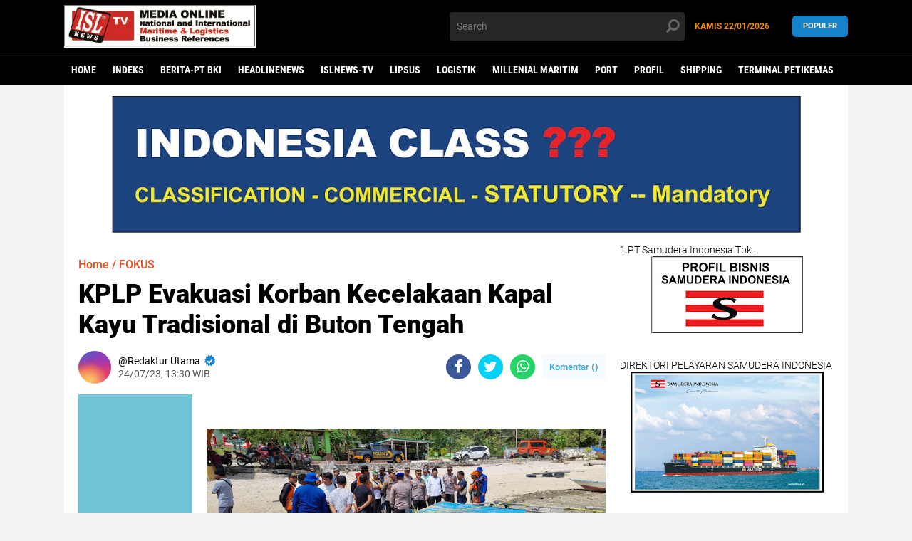

--- FILE ---
content_type: text/javascript; charset=UTF-8
request_url: https://www.islnewstv.com/feeds/posts/default/-/FOKUS?alt=json-in-script&callback=related_results_labels2
body_size: 36485
content:
// API callback
related_results_labels2({"version":"1.0","encoding":"UTF-8","feed":{"xmlns":"http://www.w3.org/2005/Atom","xmlns$openSearch":"http://a9.com/-/spec/opensearchrss/1.0/","xmlns$blogger":"http://schemas.google.com/blogger/2008","xmlns$georss":"http://www.georss.org/georss","xmlns$gd":"http://schemas.google.com/g/2005","xmlns$thr":"http://purl.org/syndication/thread/1.0","id":{"$t":"tag:blogger.com,1999:blog-5862675229366689630"},"updated":{"$t":"2026-01-22T12:07:54.090+07:00"},"category":[{"term":"HEADLINENEWS"},{"term":"MARITIME NEWS"},{"term":"NASIONAL"},{"term":"POLRI"},{"term":"PELABUHAN"},{"term":"INTERNASIONAL"},{"term":"FOKUS"},{"term":"INFRASTRUKTUR"},{"term":"TERMINAL PETIKEMAS"},{"term":"LOGISTIK"},{"term":"DAERAH"},{"term":"MARITIME"},{"term":"PELAYARAN"},{"term":"MILLENIAL MARITIM"},{"term":"PORT"},{"term":"SHIPPING"},{"term":"HUKUM"},{"term":"BERITA-PT BKI"},{"term":"EKBIS"},{"term":"LINGKUNGAN"},{"term":"LIPSUS"},{"term":"POLITIK"},{"term":"ANALISA"},{"term":"HEADLINENEWSLINGKUNGAN"},{"term":"SOSIAL"},{"term":"PROFESIONAL"},{"term":"AKADEMIA"},{"term":"MARITIMELINE-TV"},{"term":"AUTO \u0026 TECHNO"},{"term":"ARITIME"},{"term":"SANTAI"},{"term":"INFORIAL"},{"term":"PROFIL"},{"term":"PERIKANAN"},{"term":"ISTANA"},{"term":"KEPABEAN"},{"term":"SYARIAH"},{"term":"MARITIM"},{"term":"HEADLINENEWSL"},{"term":"ISLNEWS-TV"},{"term":"HEADLINENEW"},{"term":"Headline news lingkungan"},{"term":"POLRI'"},{"term":"Headline news"},{"term":"I"}],"title":{"type":"text","$t":"ISL News TV | National and International Maritime \u0026amp; Logistics Business References"},"subtitle":{"type":"html","$t":""},"link":[{"rel":"http://schemas.google.com/g/2005#feed","type":"application/atom+xml","href":"https:\/\/www.islnewstv.com\/feeds\/posts\/default"},{"rel":"self","type":"application/atom+xml","href":"https:\/\/www.blogger.com\/feeds\/5862675229366689630\/posts\/default\/-\/FOKUS?alt=json-in-script"},{"rel":"alternate","type":"text/html","href":"https:\/\/www.islnewstv.com\/search\/label\/FOKUS"},{"rel":"hub","href":"http://pubsubhubbub.appspot.com/"},{"rel":"next","type":"application/atom+xml","href":"https:\/\/www.blogger.com\/feeds\/5862675229366689630\/posts\/default\/-\/FOKUS\/-\/FOKUS?alt=json-in-script\u0026start-index=26\u0026max-results=25"}],"author":[{"name":{"$t":"Redaktur Utama "},"uri":{"$t":"http:\/\/www.blogger.com\/profile\/16414183616826049078"},"email":{"$t":"noreply@blogger.com"},"gd$image":{"rel":"http://schemas.google.com/g/2005#thumbnail","width":"16","height":"16","src":"https:\/\/img1.blogblog.com\/img\/b16-rounded.gif"}}],"generator":{"version":"7.00","uri":"http://www.blogger.com","$t":"Blogger"},"openSearch$totalResults":{"$t":"549"},"openSearch$startIndex":{"$t":"1"},"openSearch$itemsPerPage":{"$t":"25"},"entry":[{"id":{"$t":"tag:blogger.com,1999:blog-5862675229366689630.post-9131833757175715488"},"published":{"$t":"2025-11-27T14:31:00.006+07:00"},"updated":{"$t":"2025-11-28T13:53:33.223+07:00"},"category":[{"scheme":"http://www.blogger.com/atom/ns#","term":"FOKUS"},{"scheme":"http://www.blogger.com/atom/ns#","term":"HEADLINENEWS"}],"title":{"type":"text","$t":"Perhubungan Laut Luncurkan Roadmap Digital 2025–2029: Satukan 51 Aplikasi Jadi Layanan Terpusat “Maritim HUB”"},"content":{"type":"html","$t":"\u003Cp\u003E\u0026nbsp;\u003C\/p\u003E\u003Cp\u003E\u003Cbr \/\u003E\u003C\/p\u003E\u003Cdiv class=\"separator\" style=\"clear: both; text-align: center;\"\u003E\u003Ca href=\"https:\/\/blogger.googleusercontent.com\/img\/b\/R29vZ2xl\/AVvXsEjys1aEKPzFPpDJsOaWhsLPAo6R2RiH9zSwNw1wd_j9H9-u_ciueoMU6mD3QRMh_JCUSXQLa1Mu4lwBytLwHWkkdikc-cJf5SxMD1PgWgHT28VPgYW0wLm-Q3jIGvqoZPI-3ZD5S_-uKK48KTiGTIg_Z0QTVOUTJP9MNOTkOuXvMLGv6S9YOOir2pc2XpI\/s720\/1000093348.jpg\" style=\"margin-left: 1em; margin-right: 1em;\"\u003E\u003Cimg border=\"0\" data-original-height=\"392\" data-original-width=\"720\" height=\"348\" src=\"https:\/\/blogger.googleusercontent.com\/img\/b\/R29vZ2xl\/AVvXsEjys1aEKPzFPpDJsOaWhsLPAo6R2RiH9zSwNw1wd_j9H9-u_ciueoMU6mD3QRMh_JCUSXQLa1Mu4lwBytLwHWkkdikc-cJf5SxMD1PgWgHT28VPgYW0wLm-Q3jIGvqoZPI-3ZD5S_-uKK48KTiGTIg_Z0QTVOUTJP9MNOTkOuXvMLGv6S9YOOir2pc2XpI\/w640-h348\/1000093348.jpg\" width=\"640\" \/\u003E\u003C\/a\u003E\u003C\/div\u003E\u003Cbr \/\u003E\u003Cp\u003E\u003Cbr \/\u003E\u003C\/p\u003E\u003Cp style=\"text-align: justify;\"\u003E\u003Cb\u003EJAKARTA (ISL News\u003C\/b\u003E) - Direktorat Jenderal Perhubungan Laut Kementerian Perhubungan meluncurkan Roadmap TIK 2025–2029, sebuah rencana besar untuk menyederhanakan dan menyatukan seluruh layanan digital di sektor pelayaran. Langkah ini dilakukan untuk menjawab tantangan banyaknya aplikasi yang belum terkonsolidasi secara sempurna.\u003C\/p\u003E\u003Cp style=\"text-align: justify;\"\u003E\u003Cbr \/\u003E\u003C\/p\u003E\u003Cp style=\"text-align: justify;\"\u003ESekretaris Direktorat Jenderal Perhubungan Laut, Lollan Panjaitan, menyampaikan bahwa perubahan ini sangat penting untuk meningkatkan kualitas layanan publik. Saat ini, Ditjen Hubla memiliki 51 aplikasi yang dikembangkan oleh berbagai unit kerja. Akibatnya, terdapat redudansi layanan, data tersebar di banyak tempat, dan proses pelayanan belum sepenuhnya efisien.\u003C\/p\u003E\u003Cp style=\"text-align: justify;\"\u003E\u003Cbr \/\u003E\u003C\/p\u003E\u003Cp style=\"text-align: justify;\"\u003E“Selama ini aplikasi-aplikasi belum memiliki arah integrasi yang baku. Dengan roadmap ini, semuanya akan kita satukan sehingga lebih mudah, cepat, dan efisien bagi masyarakat maupun pelaku usaha,” ujarnya.\u003C\/p\u003E\u003Cp style=\"text-align: justify;\"\u003E\u003Cbr \/\u003E\u003C\/p\u003E\u003Cp style=\"text-align: justify;\"\u003E*MaritimHUB: Satu Portal untuk Semua Layanan Laut*\u003C\/p\u003E\u003Cp style=\"text-align: justify;\"\u003E\u003Cbr \/\u003E\u003C\/p\u003E\u003Cp style=\"text-align: justify;\"\u003EMelalui Roadmap ini diharapkan arah pengembangan MaritimHUB lebih terukur dan terstruktur, portal ini akan menjadi sebuah portal terpadu yang akan menjadi pintu masuk utama seluruh layanan digital perhubungan laut.\u003C\/p\u003E\u003Cp style=\"text-align: justify;\"\u003E\u003Cbr \/\u003E\u003C\/p\u003E\u003Cp style=\"text-align: justify;\"\u003EDengan hadirnya MaritimHUB, masyarakat dan pelaku industri tidak perlu lagi membuka banyak aplikasi untuk mengakses layanan yang berbeda. Semua akan tersedia dalam satu platform.\u003C\/p\u003E\u003Cp style=\"text-align: justify;\"\u003E\u003Cbr \/\u003E\u003C\/p\u003E\u003Cp style=\"text-align: justify;\"\u003E“Kami ingin masyarakat merasakan layanan yang lebih sederhana. Satu akun untuk berbagai layanan, satu pintu untuk berbagai kebutuhan,” tambah Lollan.\u003C\/p\u003E\u003Cp style=\"text-align: justify;\"\u003E\u003Cbr \/\u003E\u003C\/p\u003E\u003Cp style=\"text-align: justify;\"\u003E*Perubahan Utama yang Dicapai Melalui Roadmap*\u003C\/p\u003E\u003Cp style=\"text-align: justify;\"\u003E\u003Cbr \/\u003E\u003C\/p\u003E\u003Cp style=\"text-align: justify;\"\u003ERoadmap ini membawa tiga perubahan besar, yaitu aplikasi yang terpadu, data yang terpusat dan pengembangan yang lebih terencana.\u003C\/p\u003E\u003Cp style=\"text-align: justify;\"\u003E\u003Cbr \/\u003E\u003C\/p\u003E\u003Cp style=\"text-align: justify;\"\u003E\"Aplikasi yang terpadu itu dari 51 aplikasi terpisah menjadi layanan yang terhubung melalui satu portal utama. Sementara data yang terpusat artinya semua data penting akan dikumpulkan dalam satu sistem sehingga lebih mudah dianalisis dan dipakai untuk membuat kebijakan yang tepat,\" jelasnya.\u003C\/p\u003E\u003Cp style=\"text-align: justify;\"\u003E\u003Cbr \/\u003E\u003C\/p\u003E\u003Cp style=\"text-align: justify;\"\u003ELebih lanjut Lollan menjelaskan perubahan ketiga yaitu pengembangan yang lebih terencana mencakup setiap pengembangan aplikasi atau layanan digital akan mengikuti prioritas dan arah yang jelas, sehingga anggaran lebih efektif dan hasilnya berkelanjutan.\u003C\/p\u003E\u003Cp style=\"text-align: justify;\"\u003E\u003Cbr \/\u003E\u003C\/p\u003E\u003Cp style=\"text-align: justify;\"\u003E*Manfaat bagi Publik dan Industri*\u003C\/p\u003E\u003Cp style=\"text-align: justify;\"\u003E\u003Cbr \/\u003E\u003C\/p\u003E\u003Cp style=\"text-align: justify;\"\u003EDengan peluncuran Roadmap TIK ini, Ditjen Hubla berharap proses layanan jadi lebih cepat dan mudah, data lebih akurat sehingga keputusan pemerintah lebih tepat sasaran, tidak ada lagi duplikasi aplikasi yang membuang anggaran, pelayanan digital lebih aman, modern, dan terpercaya. Serta pelaku industri maritim mendapat kemudahan besar melalui MaritimHUB.\u003C\/p\u003E\u003Cp style=\"text-align: justify;\"\u003E\u003Cbr \/\u003E\u003C\/p\u003E\u003Cp style=\"text-align: justify;\"\u003E\"Roadmap TIK 2025–2029 ini juga menjadi langkah penting Ditjen Hubla untuk mendukung visi “Transportasi Laut Maju Menuju Indonesia Emas 2045”. Transformasi digital ini diharapkan memperkuat daya saing maritim nasional dan meningkatkan pelayanan kepada masyarakat,\" pungkasnya.\u003C\/p\u003E\u003Cp style=\"text-align: justify;\"\u003E\u003Cbr \/\u003E\u003C\/p\u003E\u003Cp style=\"text-align: justify;\"\u003E(\u003Cb\u003E\u003Ci\u003ERedaksi ISL News\/SKY\/ETJ\/HJ).\u003C\/i\u003E\u003C\/b\u003E\u003C\/p\u003E\u003Cp style=\"text-align: justify;\"\u003E\u003Cbr \/\u003E\u003C\/p\u003E\u003Cp style=\"text-align: justify;\"\u003E\u003Cbr \/\u003E\u003C\/p\u003E\u003Cp style=\"text-align: justify;\"\u003E\u003Cbr \/\u003E\u003C\/p\u003E"},"link":[{"rel":"edit","type":"application/atom+xml","href":"https:\/\/www.blogger.com\/feeds\/5862675229366689630\/posts\/default\/9131833757175715488"},{"rel":"self","type":"application/atom+xml","href":"https:\/\/www.blogger.com\/feeds\/5862675229366689630\/posts\/default\/9131833757175715488"},{"rel":"alternate","type":"text/html","href":"https:\/\/www.islnewstv.com\/2025\/11\/perhubungan-laut-luncurkan-roadmap.html","title":"Perhubungan Laut Luncurkan Roadmap Digital 2025–2029: Satukan 51 Aplikasi Jadi Layanan Terpusat “Maritim HUB”"}],"author":[{"name":{"$t":"Redaktur Utama "},"uri":{"$t":"http:\/\/www.blogger.com\/profile\/16414183616826049078"},"email":{"$t":"noreply@blogger.com"},"gd$image":{"rel":"http://schemas.google.com/g/2005#thumbnail","width":"16","height":"16","src":"https:\/\/img1.blogblog.com\/img\/b16-rounded.gif"}}],"media$thumbnail":{"xmlns$media":"http://search.yahoo.com/mrss/","url":"https:\/\/blogger.googleusercontent.com\/img\/b\/R29vZ2xl\/AVvXsEjys1aEKPzFPpDJsOaWhsLPAo6R2RiH9zSwNw1wd_j9H9-u_ciueoMU6mD3QRMh_JCUSXQLa1Mu4lwBytLwHWkkdikc-cJf5SxMD1PgWgHT28VPgYW0wLm-Q3jIGvqoZPI-3ZD5S_-uKK48KTiGTIg_Z0QTVOUTJP9MNOTkOuXvMLGv6S9YOOir2pc2XpI\/s72-w640-h348-c\/1000093348.jpg","height":"72","width":"72"}},{"id":{"$t":"tag:blogger.com,1999:blog-5862675229366689630.post-1430265734573336905"},"published":{"$t":"2025-11-06T16:14:00.003+07:00"},"updated":{"$t":"2025-11-06T16:15:26.524+07:00"},"category":[{"scheme":"http://www.blogger.com/atom/ns#","term":"FOKUS"},{"scheme":"http://www.blogger.com/atom/ns#","term":"Headline news"},{"scheme":"http://www.blogger.com/atom/ns#","term":"HEADLINENEWS"}],"title":{"type":"text","$t":"Perhubungan Laut Dorong Profesionalisme dan Digitalisasi Industri Keagenan Kapal Lewat Rakernas ISAA 2025"},"content":{"type":"html","$t":"\u003Cp\u003E\u0026nbsp;\u003C\/p\u003E\u003Cp\u003E\u003Cbr \/\u003E\u003C\/p\u003E\u003Cp\u003E\u003Cbr \/\u003E\u003C\/p\u003E\u003Cdiv class=\"separator\" style=\"clear: both; text-align: center;\"\u003E\u003Ca href=\"https:\/\/blogger.googleusercontent.com\/img\/b\/R29vZ2xl\/AVvXsEitJhSv-V_Y4_kRlXIXE-Bo0hKwMAawjc5-h5dnrfvw_-J99NHyjlFSMN9JuF7io1Dpoxz3vgMiCQao5jOKetZn7frU4Mppw5k03vWsXt1z95VAy0-teA1xVLAYdb4eFxItWG2JRKxaMPVXXh82i8lraS_4VpdfnVJ3uEiuVMYefA3ju_RmTWOo1MAVBaE\/s1280\/1000078909.jpg\" imageanchor=\"1\" style=\"margin-left: 1em; margin-right: 1em;\"\u003E\u003Cimg border=\"0\" data-original-height=\"1280\" data-original-width=\"960\" height=\"640\" src=\"https:\/\/blogger.googleusercontent.com\/img\/b\/R29vZ2xl\/AVvXsEitJhSv-V_Y4_kRlXIXE-Bo0hKwMAawjc5-h5dnrfvw_-J99NHyjlFSMN9JuF7io1Dpoxz3vgMiCQao5jOKetZn7frU4Mppw5k03vWsXt1z95VAy0-teA1xVLAYdb4eFxItWG2JRKxaMPVXXh82i8lraS_4VpdfnVJ3uEiuVMYefA3ju_RmTWOo1MAVBaE\/w480-h640\/1000078909.jpg\" width=\"480\" \/\u003E\u003C\/a\u003E\u003C\/div\u003E\u003Cbr \/\u003E\u003Cp\u003E\u003Cbr \/\u003E\u003C\/p\u003E\u003Cp style=\"text-align: justify;\"\u003E\u003Cb\u003EYOGYAKARTA (ISL News)\u003C\/b\u003E - Direktorat Jenderal Perhubungan Laut Kementerian Perhubungan menegaskan komitmennya untuk terus memperkuat tata kelola industri keagenan kapal nasional melalui pembinaan kompetensi, sertifikasi keahlian, dan pengawasan standar pelayanan. Hal ini disampaikan oleh Direktur Jenderal Perhubungan Laut, Muhammad Masyhud saat membuka Rapat Kerja Nasional (Rakernas) Indonesia Shipping Agencies Association (ISAA) di Yogyakarta, Jumat (24\/10).\u003C\/p\u003E\u003Cp style=\"text-align: justify;\"\u003E\u003Cbr \/\u003E\u003C\/p\u003E\u003Cp style=\"text-align: justify;\"\u003EDalam sambutannya, Dirjen Masyhud menyampaikan apresiasi kepada ISAA atas terselenggaranya Rakernas yang dinilai menjadi momentum penting bagi asosiasi untuk memberikan kontribusi nyata dalam mendukung kemajuan industri pelayaran nasional.\u003C\/p\u003E\u003Cp style=\"text-align: justify;\"\u003E\u003Cbr \/\u003E\u003C\/p\u003E\u003Cp style=\"text-align: justify;\"\u003E“Pelayaran merupakan salah satu pilar utama transportasi dan logistik Indonesia. ISAA memiliki peran strategis dalam memperkuat konektivitas antarwilayah dan mendukung pertumbuhan ekonomi nasional,” ujar Dirjen Masyhud.\u003C\/p\u003E\u003Cp style=\"text-align: justify;\"\u003E\u003Cbr \/\u003E\u003C\/p\u003E\u003Cp style=\"text-align: justify;\"\u003E*Dorong Reformasi Tata Kelola dan Digitalisasi Pelabuhan*\u003C\/p\u003E\u003Cp style=\"text-align: justify;\"\u003E\u003Cbr \/\u003E\u003C\/p\u003E\u003Cp style=\"text-align: justify;\"\u003ELebih lanjut, Dirjen Masyhud menekankan bahwa keberadaan ISAA diharapkan menjadi energi baru dalam mendukung agenda reformasi tata kelola pelabuhan yang tengah dijalankan pemerintah. Program reformasi ini diarahkan untuk menciptakan sistem pelayanan pelabuhan yang lebih efisien, transparan, dan berdaya saing, termasuk melalui percepatan digitalisasi proses pelayanan kepelabuhanan dan lalu-lintas angkutan laut.\u003C\/p\u003E\u003Cp style=\"text-align: justify;\"\u003E\u003Cbr \/\u003E\u003C\/p\u003E\u003Cp style=\"text-align: justify;\"\u003E“Kami ingin seluruh agen kapal menjadi bagian dari transformasi pelayanan pelabuhan menuju era digital. Tujuannya adalah menurunkan biaya logistik nasional dan meningkatkan daya saing pelayaran Indonesia di tingkat global,” kata Dirjen Masyhud.\u003C\/p\u003E\u003Cp style=\"text-align: justify;\"\u003E\u003Cbr \/\u003E\u003C\/p\u003E\u003Cp style=\"text-align: justify;\"\u003E*Peningkatan Kompetensi dan Sertifikasi Agen Kapal*\u003C\/p\u003E\u003Cp style=\"text-align: justify;\"\u003E\u003Cbr \/\u003E\u003C\/p\u003E\u003Cp style=\"text-align: justify;\"\u003EDalam kesempatan tersebut, Dirjen Masyhud juga menegaskan pentingnya pembinaan sumber daya manusia (SDM) di sektor keagenan kapal. Menurutnya, sertifikat kompetensi bukan sekadar dokumen administratif, melainkan jaminan kualitas pelayanan.\u003C\/p\u003E\u003Cp style=\"text-align: justify;\"\u003E\u003Cbr \/\u003E\u003C\/p\u003E\u003Cp style=\"text-align: justify;\"\u003E“Sertifikat kompetensi memastikan setiap agen kapal memiliki keahlian teknis, pemahaman hukum maritim, serta etika pelayanan yang sesuai standar internasional,” jelasnya.\u003C\/p\u003E\u003Cp style=\"text-align: justify;\"\u003E\u003Cbr \/\u003E\u003C\/p\u003E\u003Cp style=\"text-align: justify;\"\u003EDitjen Hubla, lanjut Masyhud, terus mendorong penyelenggaraan pendidikan dan pelatihan berbasis standar kompetensi nasional maupun internasional. Langkah ini diharapkan melahirkan tenaga profesional yang tidak hanya memahami aspek teknis, tetapi juga memiliki wawasan tentang regulasi maritim, keselamatan pelayaran, dan etika profesi.\u003C\/p\u003E\u003Cp style=\"text-align: justify;\"\u003E\u003Cbr \/\u003E\u003C\/p\u003E\u003Cp style=\"text-align: justify;\"\u003ESebagai bentuk pengawasan dan pembenahan tata kelola, Ditjen Perhubungan Laut juga telah melaksanakan evaluasi dan penertiban terhadap perusahaan keagenan kapal yang tidak memenuhi ketentuan peraturan perundang-undangan.\u003C\/p\u003E\u003Cp style=\"text-align: justify;\"\u003E\u003Cbr \/\u003E\u003C\/p\u003E\u003Cp style=\"text-align: justify;\"\u003EMasyhud mengungkapkan bahwa hingga saat ini tercatat 1.907 perusahaan keagenan kapal memiliki izin usaha aktif di Indonesia. Namun, hasil evaluasi terkini menunjukkan bahwa 273 perusahaan telah dicabut izinnya karena tidak lagi beroperasi atau tidak menjalankan kegiatan sesuai aturan.\u003C\/p\u003E\u003Cp style=\"text-align: justify;\"\u003E\u003Cbr \/\u003E\u003C\/p\u003E\u003Cp style=\"text-align: justify;\"\u003E“Langkah pencabutan izin ini bukan semata penindakan, tetapi bagian dari upaya pembinaan dan penertiban administrasi agar usaha keagenan kapal di Indonesia semakin profesional, transparan, dan berintegritas,” tegas Masyhud.\u003C\/p\u003E\u003Cp style=\"text-align: justify;\"\u003E\u003Cbr \/\u003E\u003C\/p\u003E\u003Cp style=\"text-align: justify;\"\u003EIa menambahkan, pemerintah berharap seluruh perusahaan keagenan dapat tertib administrasi, patuh regulasi, dan meningkatkan kualitas layanan, sehingga dapat memberikan kontribusi nyata bagi efisiensi pelayanan kapal dan penguatan sistem logistik maritim nasional.\u003C\/p\u003E\u003Cp style=\"text-align: justify;\"\u003E\u003Cbr \/\u003E\u003C\/p\u003E\u003Cp style=\"text-align: justify;\"\u003EDirjen Hubla juga menekankan pentingnya forum Rakernas ISAA sebagai ruang strategis untuk menampung aspirasi dan merumuskan gagasan inovatif bagi penguatan asosiasi dan peningkatan daya saing industri keagenan kapal.\u003C\/p\u003E\u003Cp style=\"text-align: justify;\"\u003E\u003Cbr \/\u003E\u003C\/p\u003E\u003Cp style=\"text-align: justify;\"\u003E“Melalui sinergi dan kolaborasi antara pemerintah dan pelaku industri, kita dapat membangun industri keagenan kapal yang solid, profesional, dan berdaya saing global,” tutup Dirjen Masyhud.\u003C\/p\u003E\u003Cp style=\"text-align: justify;\"\u003E\u003Cbr \/\u003E\u003C\/p\u003E\u003Cp style=\"text-align: justify;\"\u003E(\u003Cb\u003E\u003Ci\u003ERedaksi ISL News\/SKY\/ETJ\/HJ).\u003C\/i\u003E\u003C\/b\u003E\u003C\/p\u003E\u003Cp style=\"text-align: justify;\"\u003E\u003Cbr \/\u003E\u003C\/p\u003E\u003Cp style=\"text-align: justify;\"\u003E\u003Cbr \/\u003E\u003C\/p\u003E\u003Cp style=\"text-align: justify;\"\u003E\u003Cbr \/\u003E\u003C\/p\u003E"},"link":[{"rel":"edit","type":"application/atom+xml","href":"https:\/\/www.blogger.com\/feeds\/5862675229366689630\/posts\/default\/1430265734573336905"},{"rel":"self","type":"application/atom+xml","href":"https:\/\/www.blogger.com\/feeds\/5862675229366689630\/posts\/default\/1430265734573336905"},{"rel":"alternate","type":"text/html","href":"https:\/\/www.islnewstv.com\/2025\/11\/perhubungan-laut-dorong-profesionalisme.html","title":"Perhubungan Laut Dorong Profesionalisme dan Digitalisasi Industri Keagenan Kapal Lewat Rakernas ISAA 2025"}],"author":[{"name":{"$t":"Redaktur Utama "},"uri":{"$t":"http:\/\/www.blogger.com\/profile\/16414183616826049078"},"email":{"$t":"noreply@blogger.com"},"gd$image":{"rel":"http://schemas.google.com/g/2005#thumbnail","width":"16","height":"16","src":"https:\/\/img1.blogblog.com\/img\/b16-rounded.gif"}}],"media$thumbnail":{"xmlns$media":"http://search.yahoo.com/mrss/","url":"https:\/\/blogger.googleusercontent.com\/img\/b\/R29vZ2xl\/AVvXsEitJhSv-V_Y4_kRlXIXE-Bo0hKwMAawjc5-h5dnrfvw_-J99NHyjlFSMN9JuF7io1Dpoxz3vgMiCQao5jOKetZn7frU4Mppw5k03vWsXt1z95VAy0-teA1xVLAYdb4eFxItWG2JRKxaMPVXXh82i8lraS_4VpdfnVJ3uEiuVMYefA3ju_RmTWOo1MAVBaE\/s72-w480-h640-c\/1000078909.jpg","height":"72","width":"72"}},{"id":{"$t":"tag:blogger.com,1999:blog-5862675229366689630.post-4313781199470001200"},"published":{"$t":"2025-09-03T13:47:00.002+07:00"},"updated":{"$t":"2025-09-03T13:48:48.580+07:00"},"category":[{"scheme":"http://www.blogger.com/atom/ns#","term":"FOKUS"},{"scheme":"http://www.blogger.com/atom/ns#","term":"HEADLINENEWS"},{"scheme":"http://www.blogger.com/atom/ns#","term":"MARITIME NEWS"}],"title":{"type":"text","$t":"KSOP Kelas II CIREBON dan PT. HOI Tandatangani KERJASAMA PENGGUNAAN Wilayah PERAIRAN TUKS"},"content":{"type":"html","$t":"\u003Cp style=\"text-align: justify;\"\u003E\u003Cbr \/\u003E\u003C\/p\u003E\u003Cp style=\"text-align: justify;\"\u003E\u003Cb\u003E\u003C\/b\u003E\u003C\/p\u003E\u003Cdiv class=\"separator\" style=\"clear: both; text-align: center;\"\u003E\u003Cb\u003E\u003Ca href=\"https:\/\/blogger.googleusercontent.com\/img\/b\/R29vZ2xl\/AVvXsEiOOu5ls5pWhtPv9a9ka73sUTPdWQQCTgB93dDX8twhlI3OTBR1zCIpb4nv43MInMHJ54oMQjIpSDFEfX0o1hPK-8sjn75gBhrL9lf9x6es2viguUsk-f2A8asiEZn5-2gvfsTzunchKOA_aLGgLS5NTT9c1-x50MjJFoDL7nkJDxk9PIILHyApMy7oM7o\/s4032\/ksop%20cirebon%20satu.jpg\" imageanchor=\"1\" style=\"margin-left: 1em; margin-right: 1em;\"\u003E\u003Cimg border=\"0\" data-original-height=\"3024\" data-original-width=\"4032\" height=\"480\" src=\"https:\/\/blogger.googleusercontent.com\/img\/b\/R29vZ2xl\/AVvXsEiOOu5ls5pWhtPv9a9ka73sUTPdWQQCTgB93dDX8twhlI3OTBR1zCIpb4nv43MInMHJ54oMQjIpSDFEfX0o1hPK-8sjn75gBhrL9lf9x6es2viguUsk-f2A8asiEZn5-2gvfsTzunchKOA_aLGgLS5NTT9c1-x50MjJFoDL7nkJDxk9PIILHyApMy7oM7o\/w640-h480\/ksop%20cirebon%20satu.jpg\" width=\"640\" \/\u003E\u003C\/a\u003E\u003C\/b\u003E\u003C\/div\u003E\u003Cb\u003E\u003Cbr \/\u003ECIREBON (ISL News) - \u003C\/b\u003EKantor Kesyahbandaran dan Otoritas Pelabuhan (KSOP) Kelas II Cirebon bersama PT.Hacienda Ocean Industries melakukan penandatanganan Kerjasama Penggunaan Wilayah Perairan Terminal Untuk Kepentingan Sendiri. Penandatanganan tersebut dilakukan oleh Kepala KSOP Kelas II Cirebon, Ferry Anggoro Hendianto dengan Direktur Utama PT. Hacienda Ocean Industries (HOI), Martha Stefanie, Rabu (3\/9\/2025).\u0026nbsp;\u003Cp\u003E\u003C\/p\u003E\u003Cp style=\"text-align: justify;\"\u003E\u003Cbr \/\u003E\u003C\/p\u003E\u003Cp style=\"text-align: justify;\"\u003EFerry mengatakan kerjasama ini bertujuan untuk meningkatkan efektivitas dan efisiensi penggunaan wilayah perairan TUKS, serta memberikan kejelasan hukum, hak, kewajiban, dan tanggung jawab antara kedua belah pihak.\u003C\/p\u003E\u003Cp style=\"text-align: justify;\"\u003E\u003Cbr \/\u003E\u003C\/p\u003E\u003Cp style=\"text-align: justify;\"\u003E“Dengan kerjasama ini menjadi lebih jelas dari segi hukum, hak dan kewajiban dari PT. Hacienda Industries,” ujar Ferry.\u003C\/p\u003E\u003Cp style=\"text-align: justify;\"\u003E\u003Cbr \/\u003E\u003C\/p\u003E\u003Cp style=\"text-align: justify;\"\u003ELebih lanjut Ferry menyampaikan dengan penandatanganan perjanjian kerjasama ini, KSOP Kelas II Cirebon dan PT. Hacienda Ocean Industries berkomitmen untuk meningkatkan kerjasama dan koordinasi dalam penggunaan wilayah perairan TUKS. Dengan demikian, diharapkan dapat terciptanya hubungan yang efektif dan efisien antara kedua belah pihak.\u0026nbsp;\u003C\/p\u003E\u003Cp style=\"text-align: justify;\"\u003E\u003Cbr \/\u003E\u003C\/p\u003E\u003Cp style=\"text-align: justify;\"\u003E“Saya berharap semoga kedepan kerjasama yang dilakukan dapat terus ditingkatkan untuk kemajuan dunia maritim indonesia,” kata Ferry\u003C\/p\u003E\u003Cp style=\"text-align: justify;\"\u003E\u003Cbr \/\u003E\u003C\/p\u003E\u003Cp style=\"text-align: justify;\"\u003EFerry juga menyampaikan apresiasi kepada PT. Hacienda Ocean Industries yang telah memenuhi segala persyaratan dan prosedur yang berlaku.\u0026nbsp;\u003C\/p\u003E\u003Cp style=\"text-align: justify;\"\u003E\u003Cbr \/\u003E\u003C\/p\u003E\u003Cp style=\"text-align: justify;\"\u003E\"Kami mengapresiasi PT. Hacienda Ocean Industries yang telah memenuhi segala persyaratan dan prosedur yang berlaku,\" ujar Ferry.\u0026nbsp;\u003C\/p\u003E\u003Cp style=\"text-align: justify;\"\u003E\u003Cbr \/\u003E\u003C\/p\u003E\u003Cp style=\"text-align: justify;\"\u003E\u003Cb\u003E\u003Ci\u003E(Redaksi ISL News\/MM\/FAH).\u003C\/i\u003E\u003C\/b\u003E\u003C\/p\u003E"},"link":[{"rel":"edit","type":"application/atom+xml","href":"https:\/\/www.blogger.com\/feeds\/5862675229366689630\/posts\/default\/4313781199470001200"},{"rel":"self","type":"application/atom+xml","href":"https:\/\/www.blogger.com\/feeds\/5862675229366689630\/posts\/default\/4313781199470001200"},{"rel":"alternate","type":"text/html","href":"https:\/\/www.islnewstv.com\/2025\/09\/ksop-kelas-ii-cirebon-dan-pt-hoi.html","title":"KSOP Kelas II CIREBON dan PT. HOI Tandatangani KERJASAMA PENGGUNAAN Wilayah PERAIRAN TUKS"}],"author":[{"name":{"$t":"Redaktur Utama "},"uri":{"$t":"http:\/\/www.blogger.com\/profile\/16414183616826049078"},"email":{"$t":"noreply@blogger.com"},"gd$image":{"rel":"http://schemas.google.com/g/2005#thumbnail","width":"16","height":"16","src":"https:\/\/img1.blogblog.com\/img\/b16-rounded.gif"}}],"media$thumbnail":{"xmlns$media":"http://search.yahoo.com/mrss/","url":"https:\/\/blogger.googleusercontent.com\/img\/b\/R29vZ2xl\/AVvXsEiOOu5ls5pWhtPv9a9ka73sUTPdWQQCTgB93dDX8twhlI3OTBR1zCIpb4nv43MInMHJ54oMQjIpSDFEfX0o1hPK-8sjn75gBhrL9lf9x6es2viguUsk-f2A8asiEZn5-2gvfsTzunchKOA_aLGgLS5NTT9c1-x50MjJFoDL7nkJDxk9PIILHyApMy7oM7o\/s72-w640-h480-c\/ksop%20cirebon%20satu.jpg","height":"72","width":"72"}},{"id":{"$t":"tag:blogger.com,1999:blog-5862675229366689630.post-2760471821027379259"},"published":{"$t":"2025-08-13T15:46:00.004+07:00"},"updated":{"$t":"2025-08-13T15:47:02.578+07:00"},"category":[{"scheme":"http://www.blogger.com/atom/ns#","term":"FOKUS"},{"scheme":"http://www.blogger.com/atom/ns#","term":"HEADLINENEW"},{"scheme":"http://www.blogger.com/atom/ns#","term":"HEADLINENEWS"}],"title":{"type":"text","$t":"DORONG TRANSFORMASI DIGITAL PELAYARAN, KSOP KELAS II CILACAP SERAHKAN E-PAS KECIL KEPADA MASYARAKAT MARITIM"},"content":{"type":"html","$t":"\u003Cp style=\"text-align: justify;\"\u003E\u003Cbr \/\u003E\u003C\/p\u003E\u003Cp style=\"text-align: justify;\"\u003E\u003Cb\u003E\u003C\/b\u003E\u003C\/p\u003E\u003Cdiv class=\"separator\" style=\"clear: both; text-align: center;\"\u003E\u003Cb\u003E\u003Ca href=\"https:\/\/blogger.googleusercontent.com\/img\/b\/R29vZ2xl\/AVvXsEjKO744OrgQrulPrGU6kMVq0De1ZNIIUW1bckN97Rg_BbDyD9uJJcvhpKLVpxHLPvb-JTZ30Xgb6OmwMb4JMSzOSGGj9TASWmI2iy7N0qaS1zHvMBbR7Vg5Dg4ninYFnqUOjgYC1TDZF16oNiVv4i2L4TKR79Ztdo2sGrJfA1Vpf7tTIWD67jXr9Pd1M8M\/s1600\/cilacap%20sore.jpg\" imageanchor=\"1\" style=\"margin-left: 1em; margin-right: 1em;\"\u003E\u003Cimg border=\"0\" data-original-height=\"900\" data-original-width=\"1600\" height=\"360\" src=\"https:\/\/blogger.googleusercontent.com\/img\/b\/R29vZ2xl\/AVvXsEjKO744OrgQrulPrGU6kMVq0De1ZNIIUW1bckN97Rg_BbDyD9uJJcvhpKLVpxHLPvb-JTZ30Xgb6OmwMb4JMSzOSGGj9TASWmI2iy7N0qaS1zHvMBbR7Vg5Dg4ninYFnqUOjgYC1TDZF16oNiVv4i2L4TKR79Ztdo2sGrJfA1Vpf7tTIWD67jXr9Pd1M8M\/w640-h360\/cilacap%20sore.jpg\" width=\"640\" \/\u003E\u003C\/a\u003E\u003C\/b\u003E\u003C\/div\u003E\u003Cb\u003E\u003Cbr \/\u003ECILACAP (ISL News) \u003C\/b\u003E- Kantor Kesyahbandaran dan Otoritas Pelabuhan (KSOP) Kelas II Cilacap menggelar kegiatan Penyerahan E-Pas Kecil kepada masyarakat maritim, khususnya nelayan di wilayah kerja KSOP Kelas II Cilacap pada Selasa, 13 Agustus 2025.\u0026nbsp;\u003Cp\u003E\u003C\/p\u003E\u003Cp style=\"text-align: justify;\"\u003E\u003Cbr \/\u003E\u003C\/p\u003E\u003Cp style=\"text-align: justify;\"\u003EKegiatan ini dihadiri oleh perwakilan dari Pelabuhan Perikanan Samudra Cilacap, Ketua Himpunan Nelayan Seluruh Indonesia (HNSI) Kabupaten Cilacap, para pejabat KSOP, dan perwakilan nelayan di wilayah kerja KSOP Kelas II Cilacap.\u003C\/p\u003E\u003Cp style=\"text-align: justify;\"\u003E\u003Cbr \/\u003E\u003C\/p\u003E\u003Cp style=\"text-align: justify;\"\u003EE-Pas Kecil merupakan dokumen resmi berbasis elektronik yang berfungsi sebagai tanda kebangsaan dan bukti pendaftaran kapal, khususnya untuk kapal berukuran di bawah 7 GT (Gross Tonnage). Penerapan sistem digital ini bertujuan untuk memudahkan pelayanan, mempercepat proses administrasi, dan meningkatkan tertib administrasi kapal.\u003C\/p\u003E\u003Cp style=\"text-align: justify;\"\u003E\u003Cbr \/\u003E\u003C\/p\u003E\u003Cp style=\"text-align: justify;\"\u003E“Kami kembali menyerahkan E-Pas Kecil kepada para nelayan\/pemilik kapal dibawah ukuran 7 GT. Hal ini merupakan wujud dukungan Ditjen Perhubungan Laut Kemenhub terhadap keberadaan nelayan khususnya di wilayah kerja KSOP Cilacap sekaligus memenuhi aspek keselamatan pelayaran,\" ujar Kepala Kantor KSOP Kelas II Cilacap, Ridwan Chaniago\u0026nbsp;\u003C\/p\u003E\u003Cp style=\"text-align: justify;\"\u003E\u003Cbr \/\u003E\u003C\/p\u003E\u003Cp style=\"text-align: justify;\"\u003EMenurutnya, kelengkapan dokumen kapal yang lengkap merupakan salah satu aspek penting untuk menjamin keselamatan pelayaran. Program E-Pas Kecil untuk nelayan merupakan wujud nyata dari komitmen KSOP Kelas II Cilacap dalam meningkatkan keselamatan dan keamanan pelayaran dan memberikan kepastian keberadaan kapal-kapal dengan tonase kurang dari 7 GT sebagai identitas atau dokumen pemilik kapal nelayan khususnya di wilayah Kerja KSOP Kelas II Cilacap sebagaimana peraturan undang-undang Nomor 66 Tahun 2024 tentang Perubahan Ketiga atas Undang-undang Nomor 17 Tahun 2008 tentang Pelayaran.\u003C\/p\u003E\u003Cp style=\"text-align: justify;\"\u003E\u003Cbr \/\u003E\u003C\/p\u003E\u003Cp style=\"text-align: justify;\"\u003E“Kantor KSOP Kelas II Cilacap selalu melakukan sosialisasi dalam rangka menggugah kesadaran para nelayan dan pemilik kapal terkait E-Pas Kecil, agar para pemilik kapal dan nelayan mendaftarkan kapalnya guna mendapatkan bukti kepemilikan berupa dokumen E-Pas Kecil. Hingga saat ini KSOP Kelas II Cilacap telah menerbitkan 430 E-Pas Kecil,” jelas Ridwan.\u003C\/p\u003E\u003Cp style=\"text-align: justify;\"\u003E\u003Cbr \/\u003E\u003C\/p\u003E\u003Cp style=\"text-align: justify;\"\u003ERidwan juga mengajak kepada seluruh pihak untuk terus menjaga kapal dalam kondisi laiklaut, mematuhi ketentuan keselamatan pelayaran, serta memanfaatkan fasilitas digital ini secara maksimal.\u003C\/p\u003E\u003Cp style=\"text-align: justify;\"\u003E\u003Cbr \/\u003E\u003C\/p\u003E\u003Cp style=\"text-align: justify;\"\u003E\"Kami berharap dokumen ini dapat memberikan manfaat, kelancaran usaha, serta mendukung keselamatan dan keamanan pelayaran kita bersama,\" pungkasnya.\u003C\/p\u003E\u003Cp style=\"text-align: justify;\"\u003E\u003Cbr \/\u003E\u003C\/p\u003E\u003Cp style=\"text-align: justify;\"\u003EKegiatan penyerahan E-Pas Kecil ini menandai langkah maju dalam digitalisasi layanan maritim di Kabupaten Cilacap, yang diharapkan dapat meningkatkan efisiensi dan keamanan aktivitas pelayaran di wilayah tersebut.\u003C\/p\u003E\u003Cp style=\"text-align: justify;\"\u003E\u003Cb\u003E\u003Ci\u003E\u003Cbr \/\u003E\u003C\/i\u003E\u003C\/b\u003E\u003C\/p\u003E\u003Cp style=\"text-align: justify;\"\u003E\u003Cb\u003E\u003Ci\u003E(Redaksi ISL News\/HUBLA).\u0026nbsp;\u003C\/i\u003E\u003C\/b\u003E\u003C\/p\u003E\u003Cp style=\"text-align: justify;\"\u003E\u003Cbr \/\u003E\u003C\/p\u003E\u003Cdiv style=\"text-align: justify;\"\u003E\u003Cbr \/\u003E\u003C\/div\u003E"},"link":[{"rel":"edit","type":"application/atom+xml","href":"https:\/\/www.blogger.com\/feeds\/5862675229366689630\/posts\/default\/2760471821027379259"},{"rel":"self","type":"application/atom+xml","href":"https:\/\/www.blogger.com\/feeds\/5862675229366689630\/posts\/default\/2760471821027379259"},{"rel":"alternate","type":"text/html","href":"https:\/\/www.islnewstv.com\/2025\/08\/dorong-transformasi-digital-pelayaran.html","title":"DORONG TRANSFORMASI DIGITAL PELAYARAN, KSOP KELAS II CILACAP SERAHKAN E-PAS KECIL KEPADA MASYARAKAT MARITIM"}],"author":[{"name":{"$t":"Redaktur Utama "},"uri":{"$t":"http:\/\/www.blogger.com\/profile\/16414183616826049078"},"email":{"$t":"noreply@blogger.com"},"gd$image":{"rel":"http://schemas.google.com/g/2005#thumbnail","width":"16","height":"16","src":"https:\/\/img1.blogblog.com\/img\/b16-rounded.gif"}}],"media$thumbnail":{"xmlns$media":"http://search.yahoo.com/mrss/","url":"https:\/\/blogger.googleusercontent.com\/img\/b\/R29vZ2xl\/AVvXsEjKO744OrgQrulPrGU6kMVq0De1ZNIIUW1bckN97Rg_BbDyD9uJJcvhpKLVpxHLPvb-JTZ30Xgb6OmwMb4JMSzOSGGj9TASWmI2iy7N0qaS1zHvMBbR7Vg5Dg4ninYFnqUOjgYC1TDZF16oNiVv4i2L4TKR79Ztdo2sGrJfA1Vpf7tTIWD67jXr9Pd1M8M\/s72-w640-h360-c\/cilacap%20sore.jpg","height":"72","width":"72"}},{"id":{"$t":"tag:blogger.com,1999:blog-5862675229366689630.post-8386594490735819009"},"published":{"$t":"2025-08-11T17:17:00.007+07:00"},"updated":{"$t":"2025-08-11T17:21:29.737+07:00"},"category":[{"scheme":"http://www.blogger.com/atom/ns#","term":"FOKUS"},{"scheme":"http://www.blogger.com/atom/ns#","term":"HEADLINENEWS"},{"scheme":"http://www.blogger.com/atom/ns#","term":"MARITIME NEWS"},{"scheme":"http://www.blogger.com/atom/ns#","term":"NASIONAL"}],"title":{"type":"text","$t":"Kemenhub Teken Kerjasama Konsesi Jasa Kepelabuhanan Pada Terminal Pelabuhan Talenta Bumi di Pelabuhan Banjarmasin"},"content":{"type":"html","$t":"\u003Cp style=\"text-align: justify;\"\u003E\u003Cbr \/\u003E\u003C\/p\u003E\u003Cp style=\"text-align: justify;\"\u003E\u003Cbr \/\u003E\u003C\/p\u003E\u003Cp style=\"text-align: justify;\"\u003E\u003Cb\u003E\u003C\/b\u003E\u003C\/p\u003E\u003Cdiv class=\"separator\" style=\"clear: both; text-align: center;\"\u003E\u003Cb\u003E\u003Ca href=\"https:\/\/blogger.googleusercontent.com\/img\/b\/R29vZ2xl\/AVvXsEg-q0ydjcm5vxa7Lqo33BglNhDKC38Zb9BLqDgOVtJAa5tiJLfRhwXnsc6kzI7auBFnSYtAI2-W_8LgKFG5IMaxbUPbUpUoIeENwj0WQkqI9gtuthHBeVcpZLjtr2rE-xQZAgYorolGHA6bLjStyYjLFC0Y9pA4yqyCsg413h6TbCXsy7qN7JTu5wuPoUo\/s2560\/konsesi%20satu.jpg\" imageanchor=\"1\" style=\"margin-left: 1em; margin-right: 1em;\"\u003E\u003Cimg border=\"0\" data-original-height=\"1706\" data-original-width=\"2560\" height=\"426\" src=\"https:\/\/blogger.googleusercontent.com\/img\/b\/R29vZ2xl\/AVvXsEg-q0ydjcm5vxa7Lqo33BglNhDKC38Zb9BLqDgOVtJAa5tiJLfRhwXnsc6kzI7auBFnSYtAI2-W_8LgKFG5IMaxbUPbUpUoIeENwj0WQkqI9gtuthHBeVcpZLjtr2rE-xQZAgYorolGHA6bLjStyYjLFC0Y9pA4yqyCsg413h6TbCXsy7qN7JTu5wuPoUo\/w640-h426\/konsesi%20satu.jpg\" width=\"640\" \/\u003E\u003C\/a\u003E\u003C\/b\u003E\u003C\/div\u003E\u003Cb\u003E\u003Cbr \/\u003EJAKARTA INDONESIA (ISL News) - \u003C\/b\u003EDirektorat Jenderal Perhubungan Laut, Kementerian Perhubungan, menegaskan komitmen dalam mendorong pembangunan dan investasi di sektor kepelabuhanan nasional. Hal ini ditandai dengan penandatanganan perjanjian konsesi pengusahaan jasa kepelabuhanan antara Kantor Kesyahbandaran dan Otoritas Pelabuhan (KSOP) Kelas I Banjarmasin dan PT Pelabuhan Talenta Bumi, yang berlangsung di Kantor Pusat Kemenhub, Jakarta, Selasa (5\/8).\u003Cp\u003E\u003C\/p\u003E\u003Cp style=\"text-align: justify;\"\u003E\u003Cbr \/\u003E\u003C\/p\u003E\u003Cp style=\"text-align: justify;\"\u003EPenandatanganan ini menjadi langkah strategis dalam meningkatkan kualitas layanan serta efisiensi penyediaan jasa kepelabuhanan, khususnya di wilayah Pelabuhan Banjarmasin, Kalimantan Selatan.\u003C\/p\u003E\u003Cp style=\"text-align: justify;\"\u003EMewakili Direktur Jenderal Perhubungan Laut, Direktur Kepelabuhanan Muhammad Anto Julianto menyampaikan apresiasi atas terwujudnya kerja sama tersebut.\u003C\/p\u003E\u003Cp style=\"text-align: justify;\"\u003E\u003Cbr \/\u003E\u003C\/p\u003E\u003Cp style=\"text-align: justify;\"\u003E“Penandatanganan konsesi ini merupakan bentuk nyata sinergi antara pemerintah dan badan usaha pelabuhan dalam meningkatkan pengelolaan jasa kepelabuhanan. Selain mendorong efisiensi logistik nasional, kerja sama ini juga berkontribusi terhadap penerimaan negara melalui skema Penerimaan Negara Bukan Pajak (PNBP),” ujar Anto Julianto.\u003C\/p\u003E\u003Cp style=\"text-align: justify;\"\u003E\u003Cbr \/\u003E\u003C\/p\u003E\u003Cp style=\"text-align: justify;\"\u003EMelalui skema konsesi ini, PT Pelabuhan Talenta Bumi berkomitmen untuk menanamkan investasi sebesar Rp500 miliar selama masa konsesi 27 tahun, dengan kewajiban menyerahkan fee konsesi sebesar 6% dari pendapatan bruto. Rata-rata potensi PNBP yang dihasilkan setiap tahun diperkirakan mencapai Rp23 miliar, yang akan menjadi kontribusi signifikan bagi keuangan negara.\u003C\/p\u003E\u003Cp style=\"text-align: justify;\"\u003EAnto juga menekankan bahwa perjanjian ini memberikan kepastian hukum dan kepastian berusaha bagi pelaku usaha di sektor kepelabuhanan.\u003C\/p\u003E\u003Cp style=\"text-align: justify;\"\u003E\u003Cbr \/\u003E\u003C\/p\u003E\u003Cp style=\"text-align: justify;\"\u003E“Dengan adanya perjanjian konsesi ini, PT Pelabuhan Talenta Bumi memperoleh kejelasan dalam menjalankan kegiatan usaha di Terminal Talenta Bumi. Hal ini sejalan dengan upaya kami menciptakan iklim investasi yang kondusif di sektor maritim,” tegasnya.\u003C\/p\u003E\u003Cp style=\"text-align: justify;\"\u003E\u003Cbr \/\u003E\u003C\/p\u003E\u003Cp style=\"text-align: justify;\"\u003ETerminal Talenta Bumi berlokasi di Kabupaten Barito Kuala, Provinsi Kalimantan Selatan—wilayah strategis yang memiliki potensi besar dalam mendukung kelancaran arus barang dan mendorong pertumbuhan ekonomi regional.\u003C\/p\u003E\u003Cp style=\"text-align: justify;\"\u003E\u003Cbr \/\u003E\u003C\/p\u003E\u003Cp style=\"text-align: justify;\"\u003EAnto juga menekankan pentingnya kolaborasi berkelanjutan antara pemerintah dan pelaku usaha dalam menjamin kelangsungan dan kualitas layanan kepelabuhanan.\u003C\/p\u003E\u003Cp style=\"text-align: justify;\"\u003E“Saya mengajak seluruh pihak untuk terus menjalin komunikasi aktif dan koordinasi intensif, khususnya dalam hal perizinan operasional terminal, penetapan tarif jasa, serta pelaporan kegiatan secara transparan,” pungkasnya.\u003C\/p\u003E\u003Cp style=\"text-align: justify;\"\u003E\u003Cbr \/\u003E\u003C\/p\u003E\u003Cp style=\"text-align: justify;\"\u003EDalam kesempatan yang sama, Direktur Pelabuhan Talenta Bumi Hendy Narindra Dewantoro menyambut baik kerjasama ini. Penandatanganan perjanjian konsesi ini diharapkan menjadi awal dari komitmen bersama dalam mewujudkan sistem perhubungan laut yang ebih baik, efisien, dan berkelanjutan.\u003C\/p\u003E\u003Cp style=\"text-align: justify;\"\u003E\u003Cbr \/\u003E\u003C\/p\u003E\u003Cp style=\"text-align: justify;\"\u003E\"Hari ini adalah hari yang bersejarah khususnya bagi PT Talenta Bumi, karena dengan dilakukannya penandatanganan perjanjian konsesi ini, maka PT Talenta Bumi resmi dapat melaksanakan kegiatan pemusatan jasa ke pelabuhanan,\" tutupnya.\u003C\/p\u003E\u003Cp style=\"text-align: justify;\"\u003E\u003Cbr \/\u003E\u003C\/p\u003E\u003Cp style=\"text-align: justify;\"\u003E\u003Cb\u003E\u003Ci\u003E(Redaksi ISL News\/ SKY\/ETJ\/HJ\/email:redaksiislnewstv@gmail.com).\u003C\/i\u003E\u003C\/b\u003E\u003C\/p\u003E\u003Cp style=\"text-align: justify;\"\u003E\u003Cbr \/\u003E\u003C\/p\u003E"},"link":[{"rel":"edit","type":"application/atom+xml","href":"https:\/\/www.blogger.com\/feeds\/5862675229366689630\/posts\/default\/8386594490735819009"},{"rel":"self","type":"application/atom+xml","href":"https:\/\/www.blogger.com\/feeds\/5862675229366689630\/posts\/default\/8386594490735819009"},{"rel":"alternate","type":"text/html","href":"https:\/\/www.islnewstv.com\/2025\/08\/dorong-pertumbuhan-ekonomi-kalimantan.html","title":"Kemenhub Teken Kerjasama Konsesi Jasa Kepelabuhanan Pada Terminal Pelabuhan Talenta Bumi di Pelabuhan Banjarmasin"}],"author":[{"name":{"$t":"Redaktur Utama "},"uri":{"$t":"http:\/\/www.blogger.com\/profile\/16414183616826049078"},"email":{"$t":"noreply@blogger.com"},"gd$image":{"rel":"http://schemas.google.com/g/2005#thumbnail","width":"16","height":"16","src":"https:\/\/img1.blogblog.com\/img\/b16-rounded.gif"}}],"media$thumbnail":{"xmlns$media":"http://search.yahoo.com/mrss/","url":"https:\/\/blogger.googleusercontent.com\/img\/b\/R29vZ2xl\/AVvXsEg-q0ydjcm5vxa7Lqo33BglNhDKC38Zb9BLqDgOVtJAa5tiJLfRhwXnsc6kzI7auBFnSYtAI2-W_8LgKFG5IMaxbUPbUpUoIeENwj0WQkqI9gtuthHBeVcpZLjtr2rE-xQZAgYorolGHA6bLjStyYjLFC0Y9pA4yqyCsg413h6TbCXsy7qN7JTu5wuPoUo\/s72-w640-h426-c\/konsesi%20satu.jpg","height":"72","width":"72"}},{"id":{"$t":"tag:blogger.com,1999:blog-5862675229366689630.post-1441982412686693943"},"published":{"$t":"2025-08-11T16:57:00.006+07:00"},"updated":{"$t":"2025-08-11T17:00:23.751+07:00"},"category":[{"scheme":"http://www.blogger.com/atom/ns#","term":"FOKUS"},{"scheme":"http://www.blogger.com/atom/ns#","term":"HEADLINENEWS"}],"title":{"type":"text","$t":"KSOP Meulaboh Sosialisasi Keselamatan Pelayaran dan Gerai E-Pas Kecil untuk Nelayan Nagan Raya"},"content":{"type":"html","$t":"\u003Cp style=\"text-align: justify;\"\u003E\u003Cbr \/\u003E\u003C\/p\u003E\u003Cp style=\"text-align: justify;\"\u003E\u003Cb\u003E\u003Cbr \/\u003E\u003C\/b\u003E\u003C\/p\u003E\u003Cp style=\"text-align: justify;\"\u003E\u003Cb\u003E\u003C\/b\u003E\u003C\/p\u003E\u003Cdiv class=\"separator\" style=\"clear: both; text-align: center;\"\u003E\u003Cb\u003E\u003Ca href=\"https:\/\/blogger.googleusercontent.com\/img\/b\/R29vZ2xl\/AVvXsEgttw7sn5Z-oWrAd_kG5M1uiBPTeL8fGwMJPnMaRSO_NsC6cLSKDwxPwFzqjl_Y5OxxehZn9SHPsbNS4We1_kSXT9gzKTsANXq5Cf_ILUM9nyMHTi1cKCH8EGNfxAGZUq1rvO7vq8XaWABoLVI4AaMBjQIHcptQajvHPzl6IXQB2AtqalTsQ7w0fiCwAA0\/s1280\/kuala%20tuha%20satu.jpg\" imageanchor=\"1\" style=\"margin-left: 1em; margin-right: 1em;\"\u003E\u003Cimg border=\"0\" data-original-height=\"853\" data-original-width=\"1280\" height=\"426\" src=\"https:\/\/blogger.googleusercontent.com\/img\/b\/R29vZ2xl\/AVvXsEgttw7sn5Z-oWrAd_kG5M1uiBPTeL8fGwMJPnMaRSO_NsC6cLSKDwxPwFzqjl_Y5OxxehZn9SHPsbNS4We1_kSXT9gzKTsANXq5Cf_ILUM9nyMHTi1cKCH8EGNfxAGZUq1rvO7vq8XaWABoLVI4AaMBjQIHcptQajvHPzl6IXQB2AtqalTsQ7w0fiCwAA0\/w640-h426\/kuala%20tuha%20satu.jpg\" width=\"640\" \/\u003E\u003C\/a\u003E\u003C\/b\u003E\u003C\/div\u003E\u003Cb\u003E\u003Cbr \/\u003EKUALA TUHA (ISL News) \u003C\/b\u003E-\u0026nbsp; Kementerian Perhubungan melalui Kantor Kesyahbandaran dan Otoritas Pelabuhan (KSOP) Kelas IV Meulaboh menggelar kegiatan Sosialisasi Keselamatan Pelayaran dan Gerai E-Pas Kecil bagi nelayan di Kabupaten Nagan Raya, yang berlangsung di Tempat Pelelangan Ikan (TPI) Kuala Tuha Jumat, 8\/8\/2025. Kegiatan ini diikuti oleh sekitar 60 nelayan setempat, serta dihadiri oleh sejumlah pejabat daerah dan instansi terkait.\u003Cp\u003E\u003C\/p\u003E\u003Cp style=\"text-align: justify;\"\u003E\u003Cbr \/\u003E\u003C\/p\u003E\u003Cp style=\"text-align: justify;\"\u003EKepala KSOP Meulaboh, Capt. Tri Hananto, SH., M.Mar., M.Mtr., dalam sambutannya menekan kan pentingnya penera pan prinsip keselamatan pelayaran di wilayah perairan Aceh Barat. Beliau mengingatkan para nelayan untuk selalu menggunakan peralatan keselamatan di kapal, melengkapi peralatan komunikasi, serta memastikan alat navigasi berfungsi baik sebelum berlayar.\u003C\/p\u003E\u003Cp style=\"text-align: justify;\"\u003E\u003Cbr \/\u003E\u003C\/p\u003E\u003Cp style=\"text-align: justify;\"\u003E“Lebih baik tidak berlayar, daripada tidak selamat sampai tujuan,” tegas Capt. Tri, sembari mengajak para nelayan untuk menjadikan keselamatan sebagai prioritas utama dalam aktivitas melaut.\u003C\/p\u003E\u003Cp style=\"text-align: justify;\"\u003E\u003Cbr \/\u003E\u003C\/p\u003E\u003Cp style=\"text-align: justify;\"\u003ESelain sosialisasi, KSOP Meulaboh juga menghadir kan Gerai E-Pas Kecil untuk memfasilitasi penerbitan dokumen pas kecil bagi kapal nelayan. Layanan ini diberikan secara gratis sebagai bentuk dukungan pemerintah dalam mempermudah legalitas kapal serta meningkatkan keselamatan dan ketertiban pelayaran.\u003C\/p\u003E\u003Cp style=\"text-align: justify;\"\u003E\u003Cbr \/\u003E\u003C\/p\u003E\u003Cp style=\"text-align: justify;\"\u003ECapt. Tri menyampaikan, melalui kegiatan ini diharapkan dapat meningkatkan kesadaran para nelayan terhadap pentingnya keselamatan di laut sekaligus mendorong tertib administrasi melalui kepemilikan pas kecil kapal. Dengan demikian, aktivitas penangkapan ikan di wilayah Nagan Raya dapat berjalan lebih aman, tertib, dan berkelanjutan,\"tutup Capt Tri.\u003C\/p\u003E\u003Cp style=\"text-align: justify;\"\u003E\u003Cbr \/\u003E\u003C\/p\u003E\u003Cp style=\"text-align: justify;\"\u003ETurut hadir dalam acara ini Danpos TNI AL Meulaboh, Kapolsek Kuala Pesisir, Kepala Dinas Perhubungan Kabupaten Nagan Raya, Kepala Dinas Kelautan dan Perikanan Kabupaten Nagan Raya, Ketua TPI Kuala Tuha, Panglima Laot Kabupaten Nagan Raya, Keuchik Langkak, dan Keuchik Kuala Tuha.\u003C\/p\u003E\u003Cdiv style=\"text-align: justify;\"\u003E\u003Cbr \/\u003E\u003C\/div\u003E\u003Cdiv style=\"text-align: justify;\"\u003E\u003Cb\u003E\u003Ci\u003E\u003Cbr \/\u003E\u003C\/i\u003E\u003C\/b\u003E\u003C\/div\u003E\u003Cdiv style=\"text-align: justify;\"\u003E\u003Cb\u003E\u003Ci\u003E(Redaksi ISL News\/Perhubungan |Laut).\u003C\/i\u003E\u003C\/b\u003E\u003C\/div\u003E\u003Cdiv style=\"text-align: justify;\"\u003E\u003Cbr \/\u003E\u003C\/div\u003E"},"link":[{"rel":"edit","type":"application/atom+xml","href":"https:\/\/www.blogger.com\/feeds\/5862675229366689630\/posts\/default\/1441982412686693943"},{"rel":"self","type":"application/atom+xml","href":"https:\/\/www.blogger.com\/feeds\/5862675229366689630\/posts\/default\/1441982412686693943"},{"rel":"alternate","type":"text/html","href":"https:\/\/www.islnewstv.com\/2025\/08\/ksop-meulaboh-sosialisasi-keselamatan.html","title":"KSOP Meulaboh Sosialisasi Keselamatan Pelayaran dan Gerai E-Pas Kecil untuk Nelayan Nagan Raya"}],"author":[{"name":{"$t":"Redaktur Utama "},"uri":{"$t":"http:\/\/www.blogger.com\/profile\/16414183616826049078"},"email":{"$t":"noreply@blogger.com"},"gd$image":{"rel":"http://schemas.google.com/g/2005#thumbnail","width":"16","height":"16","src":"https:\/\/img1.blogblog.com\/img\/b16-rounded.gif"}}],"media$thumbnail":{"xmlns$media":"http://search.yahoo.com/mrss/","url":"https:\/\/blogger.googleusercontent.com\/img\/b\/R29vZ2xl\/AVvXsEgttw7sn5Z-oWrAd_kG5M1uiBPTeL8fGwMJPnMaRSO_NsC6cLSKDwxPwFzqjl_Y5OxxehZn9SHPsbNS4We1_kSXT9gzKTsANXq5Cf_ILUM9nyMHTi1cKCH8EGNfxAGZUq1rvO7vq8XaWABoLVI4AaMBjQIHcptQajvHPzl6IXQB2AtqalTsQ7w0fiCwAA0\/s72-w640-h426-c\/kuala%20tuha%20satu.jpg","height":"72","width":"72"}},{"id":{"$t":"tag:blogger.com,1999:blog-5862675229366689630.post-6407930900270440648"},"published":{"$t":"2025-08-04T12:07:00.007+07:00"},"updated":{"$t":"2025-08-04T12:08:41.113+07:00"},"category":[{"scheme":"http://www.blogger.com/atom/ns#","term":"FOKUS"},{"scheme":"http://www.blogger.com/atom/ns#","term":"HEADLINENEWS"},{"scheme":"http://www.blogger.com/atom/ns#","term":"MARITIME NEWS"}],"title":{"type":"text","$t":"Direktorat Jenderal Perhubungan Laut Serahkan Sertifikat Approval untuk Lembaga Diklat Non-STCW Bidang Usaha Jasa Terkait Angkutan di Perairan"},"content":{"type":"html","$t":"\u003Cp style=\"text-align: justify;\"\u003E\u003Cbr \/\u003E\u003C\/p\u003E\u003Cp style=\"text-align: justify;\"\u003E\u003Cb\u003E\u003C\/b\u003E\u003C\/p\u003E\u003Cdiv class=\"separator\" style=\"clear: both; text-align: center;\"\u003E\u003Cb\u003E\u003Ca href=\"https:\/\/blogger.googleusercontent.com\/img\/b\/R29vZ2xl\/AVvXsEgyRYGiBtHkk_0iGBaa5QbonznvhZiZYGdFkBcdqF8MVWL9nSx9XHIZm0fhAKH3zxLQbvCxsL880qcG3GXKuBcRvhMOsdtGZ68cseIDJq2Nf3iHQldvnf2lkpliXu41NJEcLYx7qHnRlJVCtUVtvbnvUw6W0La7tmSNBAz0pnXuKpWJmXxsIC8XmZ-jK8w\/s2560\/hubla%20senin%204%20agustus%202025.jpg\" imageanchor=\"1\" style=\"margin-left: 1em; margin-right: 1em;\"\u003E\u003Cimg border=\"0\" data-original-height=\"1706\" data-original-width=\"2560\" height=\"426\" src=\"https:\/\/blogger.googleusercontent.com\/img\/b\/R29vZ2xl\/AVvXsEgyRYGiBtHkk_0iGBaa5QbonznvhZiZYGdFkBcdqF8MVWL9nSx9XHIZm0fhAKH3zxLQbvCxsL880qcG3GXKuBcRvhMOsdtGZ68cseIDJq2Nf3iHQldvnf2lkpliXu41NJEcLYx7qHnRlJVCtUVtvbnvUw6W0La7tmSNBAz0pnXuKpWJmXxsIC8XmZ-jK8w\/w640-h426\/hubla%20senin%204%20agustus%202025.jpg\" width=\"640\" \/\u003E\u003C\/a\u003E\u003C\/b\u003E\u003C\/div\u003E\u003Cb\u003E\u003Cbr \/\u003EJAKARTA (ISL News) - \u003C\/b\u003EDirektorat Jenderal Perhubungan Laut Kementerian Perhubungan menyerahkan sebanyak lima Sertifikat Approval kepada lembaga diklat non-STCW yang bergerak di bidang usaha jasa terkait angkutan di perairan. Penyerahan ini merupakan bentuk pengakuan formal terhadap lembaga-lembaga diklat yang telah memenuhi standar penyelenggaraan pelatihan sesuai ketentuan yang berlaku. Acara penyerahan digelar di Jakarta dan dihadiri oleh para pejabat di lingkungan Ditjen Hubla, kepala dan direktur lembaga diklat, serta perwakilan asosiasi maritim.\u003Cp\u003E\u003C\/p\u003E\u003Cp style=\"text-align: justify;\"\u003E\u0026nbsp;\u003C\/p\u003E\u003Cp style=\"text-align: justify;\"\u003EDirektur Jenderal Perhubungan Laut, Muhammad Masyhud, dalam sambutannya yang diwakili oleh Sekretaris Direktorat Jenderal Perhubungan Laut Lollan Panjaitan menyampaikan apresiasi kepada para penerima sertifikat yang telah menunjukkan komitmen tinggi dalam menjaga mutu pelatihan.\u003C\/p\u003E\u003Cp style=\"text-align: justify;\"\u003E\u0026nbsp;\u003C\/p\u003E\u003Cp style=\"text-align: justify;\"\u003E“Saya memberikan apresiasi setinggi-tingginya kepada lembaga-lembaga diklat yang hari ini menerima sertifikat approval. Ini adalah hasil dari komitmen, kerja keras, dan konsistensi dalam menjaga kualitas penyelenggaraan pelatihan,” ujar Lollan.\u003C\/p\u003E\u003Cp style=\"text-align: justify;\"\u003E\u0026nbsp;\u003C\/p\u003E\u003Cp style=\"text-align: justify;\"\u003ELebih lanjut, Lollan menekankan pentingnya peran lembaga diklat dalam mendukung ekosistem sektor maritim, khususnya dalam mencetak sumber daya manusia yang kompeten dan profesional.\u003C\/p\u003E\u003Cp style=\"text-align: justify;\"\u003E\u0026nbsp;\u003C\/p\u003E\u003Cp style=\"text-align: justify;\"\u003E“Dengan sertifikat ini, kami berharap lembaga diklat dapat terus meningkatkan standar mutu pelatihan, menyesuaikan diri dengan dinamika kebutuhan industri maritim, serta terus menjadi mitra strategis pemerintah dalam mencetak SDM pelaut dan tenaga kerja terkait yang berdaya saing,” tegasnya.\u003C\/p\u003E\u003Cp style=\"text-align: justify;\"\u003E\u0026nbsp;\u003C\/p\u003E\u003Cp style=\"text-align: justify;\"\u003EDalam kesempatan ini, lima sertifikat diserahkan kepada empat lembaga diklat di bawah lingkungan BPSDMP, antara lain:\u003C\/p\u003E\u003Cp style=\"text-align: justify;\"\u003E- Politeknik Pelayaran Banten – Sertifikat Approval untuk Diklat Tally Mandiri;\u003C\/p\u003E\u003Cp style=\"text-align: justify;\"\u003E- BP3IP Jakarta – Sertifikat Approval untuk Diklat Depo Petikemas;\u003C\/p\u003E\u003Cp style=\"text-align: justify;\"\u003E- Politeknik Pelayaran Surabaya – Sertifikat Approval untuk Diklat Perawatan dan Perbaikan Kapal;\u003C\/p\u003E\u003Cp style=\"text-align: justify;\"\u003E- BP2TL – Sertifikat Approval untuk Diklat Pengelolaan Kapal dan Diklat Keagenan Kapal.\u003C\/p\u003E\u003Cp style=\"text-align: justify;\"\u003E\u003Cbr \/\u003E\u003C\/p\u003E\u003Cp style=\"text-align: justify;\"\u003EProses sertifikasi telah melalui tahapan ketat, mulai dari pengajuan, verifikasi dokumen, hingga visitasi fisik. Masa berlaku sertifikat ini ditetapkan selama lima tahun.\u003C\/p\u003E\u003Cp style=\"text-align: justify;\"\u003E\u0026nbsp;\u003C\/p\u003E\u003Cp style=\"text-align: justify;\"\u003E“Pemberian sertifikat approval ini bukan hanya bentuk pengakuan, tapi juga langkah konkret untuk menjamin mutu pelatihan dan kompetensi tenaga kerja maritim,” ungkap Lollan.\u003C\/p\u003E\u003Cp style=\"text-align: justify;\"\u003E\u0026nbsp;\u003C\/p\u003E\u003Cp style=\"text-align: justify;\"\u003EIa juga menegaskan bahwa kesempatan untuk memperoleh sertifikat approval terbuka luas bagi seluruh lembaga diklat, baik di bawah Kemenhub maupun swasta, selama memenuhi seluruh persyaratan dan prosedur yang ditetapkan.\u003C\/p\u003E\u003Cp style=\"text-align: justify;\"\u003E\u003Cbr \/\u003E\u003C\/p\u003E\u003Cp style=\"text-align: justify;\"\u003E\"Masing-masing lembaga diklat memiliki peran dan tanggung jawab yang penting atas terwujudnya keselamatan pelayaran melalui kualitas lulusan diklat yang dihasilkan. Kami berkomitmen meningkatkan kompetensi dan kualitas SDM di sektor maritim melalui dukungan regulasi dan pembinaan yang berkelanjutan,” pungkasnya.\u003C\/p\u003E\u003Cp style=\"text-align: justify;\"\u003E\u0026nbsp;\u003C\/p\u003E\u003Cp style=\"text-align: justify;\"\u003EDengan adanya sertifikasi ini, Ditjen Hubla berharap seluruh lembaga diklat mampu terus berinovasi dan menjaga kualitas pelatihan dalam mendukung terwujudnya keselamatan pelayaran serta kemajuan sektor maritim nasional.\u003C\/p\u003E\u003Cp style=\"text-align: justify;\"\u003E\u003Cbr \/\u003E\u003C\/p\u003E\u003Cp style=\"text-align: justify;\"\u003E\u003Cb\u003E\u003Ci\u003E(Redaksi ISL News\/SKY\/ETJ\/HJ).\u003C\/i\u003E\u003C\/b\u003E\u003C\/p\u003E"},"link":[{"rel":"edit","type":"application/atom+xml","href":"https:\/\/www.blogger.com\/feeds\/5862675229366689630\/posts\/default\/6407930900270440648"},{"rel":"self","type":"application/atom+xml","href":"https:\/\/www.blogger.com\/feeds\/5862675229366689630\/posts\/default\/6407930900270440648"},{"rel":"alternate","type":"text/html","href":"https:\/\/www.islnewstv.com\/2025\/08\/direktorat-jenderal-perhubungan-laut.html","title":"Direktorat Jenderal Perhubungan Laut Serahkan Sertifikat Approval untuk Lembaga Diklat Non-STCW Bidang Usaha Jasa Terkait Angkutan di Perairan"}],"author":[{"name":{"$t":"Redaktur Utama "},"uri":{"$t":"http:\/\/www.blogger.com\/profile\/16414183616826049078"},"email":{"$t":"noreply@blogger.com"},"gd$image":{"rel":"http://schemas.google.com/g/2005#thumbnail","width":"16","height":"16","src":"https:\/\/img1.blogblog.com\/img\/b16-rounded.gif"}}],"media$thumbnail":{"xmlns$media":"http://search.yahoo.com/mrss/","url":"https:\/\/blogger.googleusercontent.com\/img\/b\/R29vZ2xl\/AVvXsEgyRYGiBtHkk_0iGBaa5QbonznvhZiZYGdFkBcdqF8MVWL9nSx9XHIZm0fhAKH3zxLQbvCxsL880qcG3GXKuBcRvhMOsdtGZ68cseIDJq2Nf3iHQldvnf2lkpliXu41NJEcLYx7qHnRlJVCtUVtvbnvUw6W0La7tmSNBAz0pnXuKpWJmXxsIC8XmZ-jK8w\/s72-w640-h426-c\/hubla%20senin%204%20agustus%202025.jpg","height":"72","width":"72"}},{"id":{"$t":"tag:blogger.com,1999:blog-5862675229366689630.post-3716845918728231107"},"published":{"$t":"2025-08-04T12:02:00.001+07:00"},"updated":{"$t":"2025-08-04T12:04:32.381+07:00"},"category":[{"scheme":"http://www.blogger.com/atom/ns#","term":"FOKUS"},{"scheme":"http://www.blogger.com/atom/ns#","term":"HEADLINENEWS"}],"title":{"type":"text","$t":"Kukuhkan 30 Syahbandar Perikanan, Kemenhub dan KKP Perkuat Sinergi Keselamatan Pelayaran"},"content":{"type":"html","$t":"\u003Cp\u003E\u003Cbr \/\u003E\u003C\/p\u003E\u003Cp style=\"text-align: justify;\"\u003E\u003Cbr \/\u003E\u003C\/p\u003E\u003Cp style=\"text-align: justify;\"\u003E\u003Cb\u003E\u003C\/b\u003E\u003C\/p\u003E\u003Cdiv class=\"separator\" style=\"clear: both; text-align: center;\"\u003E\u003Cb\u003E\u003Ca href=\"https:\/\/blogger.googleusercontent.com\/img\/b\/R29vZ2xl\/AVvXsEhaIs5yCkvab7Bd8vIOVXlhRMawdmMLUDeOAHAZOlzgOG5veexkqucu8LqLyxjG7n9oyOZPRidq718m5aB2U5C-DwsXKu_dx77DGSQAijhPVkSP9Rr95UuXUeePnzpEtF7F_1V93GpelgemH-RJp_F0CHCWMBAJX_HEOvtIvUg-Ae1OSg5YHY6k7tB2Z7M\/s448\/pengukuhan%20syahbandar.jpg\" imageanchor=\"1\" style=\"margin-left: 1em; margin-right: 1em;\"\u003E\u003Cimg border=\"0\" data-original-height=\"301\" data-original-width=\"448\" height=\"430\" src=\"https:\/\/blogger.googleusercontent.com\/img\/b\/R29vZ2xl\/AVvXsEhaIs5yCkvab7Bd8vIOVXlhRMawdmMLUDeOAHAZOlzgOG5veexkqucu8LqLyxjG7n9oyOZPRidq718m5aB2U5C-DwsXKu_dx77DGSQAijhPVkSP9Rr95UuXUeePnzpEtF7F_1V93GpelgemH-RJp_F0CHCWMBAJX_HEOvtIvUg-Ae1OSg5YHY6k7tB2Z7M\/w640-h430\/pengukuhan%20syahbandar.jpg\" width=\"640\" \/\u003E\u003C\/a\u003E\u003C\/b\u003E\u003C\/div\u003E\u003Cb\u003E\u003Cbr \/\u003EJAKARTA (ISL News)\u003C\/b\u003E - Kementerian Perhubungan bersama Kementerian Kelautan dan Perikanan (KKP) menegaskan komitmen kedua belah pihak dalam memperkuat keselamatan pelayaran dan tata kelola kepelabuhanan sektor perikanan. Komitmen tersebut diimplementasikan melalui Pengukuhan 27 orang Syahbandar perikanan di Gedung Mina Bahari, Kementerian Kelautan dan Perikanan, Jakarta, Kamis (31\/7\/2025).\u003Cp\u003E\u003C\/p\u003E\u003Cp\u003E\u003Cbr \/\u003E\u003C\/p\u003E\u003Cp style=\"text-align: justify;\"\u003EDalam sambutannya, Direktur Jenderal Perhubungan Laut, Muhammad Masyhud menyampaikan bahwa pelabuhan perikanan bukan hanya tempat bongkar muat hasil laut, tetapi juga merupakan pusat aktivitas ekonomi maritim yang memiliki risiko tinggi terhadap keselamatan pelayaran.\u003C\/p\u003E\u003Cp style=\"text-align: justify;\"\u003E\u003Cbr \/\u003E\u003C\/p\u003E\u003Cp style=\"text-align: justify;\"\u003E\"Kehadiran Syahbandar yang profesional dan berintegritas di pelabuhan perikanan sangat penting untuk memastikan kapal-kapal yang berlayar memenuhi standar keselamatan serta memiliki dokumen yang lengkap dan sah,\" tegasnya.\u003C\/p\u003E\u003Cp style=\"text-align: justify;\"\u003E\u003Cbr \/\u003E\u003C\/p\u003E\u003Cp style=\"text-align: justify;\"\u003EIa menyoroti pentingnya fungsi Syahbandar dalam menekan angka kecelakaan kapal perikanan yang masih menjadi tantangan di sektor pelayaran. Menurutnya, banyak insiden terjadi akibat kelalaian prosedural, serta lemahnya koordinasi antarinstansi.\u003C\/p\u003E\u003Cp style=\"text-align: justify;\"\u003E\u003Cbr \/\u003E\u003C\/p\u003E\u003Cp style=\"text-align: justify;\"\u003EPengukuhan Syahbandar ini dipandang sebagai langkah strategis hasil sinergi antara Kementerian Perhubungan dan KKP. Langkah ini diyakini dapat memperkuat sistem pelayanan Surat Persetujuan Berlayar (SPB) yang terintegrasi, efisien, dan berbasis digital.\u003C\/p\u003E\u003Cp style=\"text-align: justify;\"\u003E\u003Cbr \/\u003E\u003C\/p\u003E\u003Cp style=\"text-align: justify;\"\u003E“Kami dari Kementerian Perhubungan siap mendukung integrasi sistem SPB antara pelabuhan perikanan dan pelabuhan umum. Hal ini akan menciptakan sinergi data, transparansi, serta efisiensi pelayanan,” jelas Dirjen Masyhud.\u003C\/p\u003E\u003Cp style=\"text-align: justify;\"\u003E\u003Cbr \/\u003E\u003C\/p\u003E\u003Cp style=\"text-align: justify;\"\u003ELebih lanjut, Ia menekankan bahwa pengukuhan ini merupakan bagian dari proses pembinaan berkelanjutan terhadap fungsi dan tugas Syahbandar. Kolaborasi lintas kementerian diharapkan dapat memberikan perlindungan optimal bagi nelayan serta meningkatkan daya saing industri perikanan nasional.\u003C\/p\u003E\u003Cp style=\"text-align: justify;\"\u003E\u003Cbr \/\u003E\u003C\/p\u003E\u003Cp style=\"text-align: justify;\"\u003E“Kami berharap, dengan kehadiran para Syahbandar ini, kapal-kapal perikanan kita semakin layak laut, nelayan semakin terlindungi, dan sektor perikanan semakin maju dan kompetitif,” pungkasnya.\u003C\/p\u003E\u003Cp style=\"text-align: justify;\"\u003E\u003Cbr \/\u003E\u003C\/p\u003E\u003Cp style=\"text-align: justify;\"\u003EAcara ini turut dihadiri Plt. Direktur Jenderal Perikanan Tangkap KKP serta jajaran pejabat tinggi dari Kementerian Perhubungan dan Kementerian Kelautan dan Perikanan.\u0026nbsp;\u003C\/p\u003E\u003Cp style=\"text-align: justify;\"\u003E\u003Cbr \/\u003E\u003C\/p\u003E\u003Cp\u003E\u003Cb\u003E\u003Ci\u003E(Redaksi ISL News\/AD\/ETJ\/HJ).\u003C\/i\u003E\u003C\/b\u003E\u003C\/p\u003E\u003Cp\u003E\u003Cbr \/\u003E\u003C\/p\u003E"},"link":[{"rel":"edit","type":"application/atom+xml","href":"https:\/\/www.blogger.com\/feeds\/5862675229366689630\/posts\/default\/3716845918728231107"},{"rel":"self","type":"application/atom+xml","href":"https:\/\/www.blogger.com\/feeds\/5862675229366689630\/posts\/default\/3716845918728231107"},{"rel":"alternate","type":"text/html","href":"https:\/\/www.islnewstv.com\/2025\/08\/kukuhkan-30-syahbandar-perikanan.html","title":"Kukuhkan 30 Syahbandar Perikanan, Kemenhub dan KKP Perkuat Sinergi Keselamatan Pelayaran"}],"author":[{"name":{"$t":"Redaktur Utama "},"uri":{"$t":"http:\/\/www.blogger.com\/profile\/16414183616826049078"},"email":{"$t":"noreply@blogger.com"},"gd$image":{"rel":"http://schemas.google.com/g/2005#thumbnail","width":"16","height":"16","src":"https:\/\/img1.blogblog.com\/img\/b16-rounded.gif"}}],"media$thumbnail":{"xmlns$media":"http://search.yahoo.com/mrss/","url":"https:\/\/blogger.googleusercontent.com\/img\/b\/R29vZ2xl\/AVvXsEhaIs5yCkvab7Bd8vIOVXlhRMawdmMLUDeOAHAZOlzgOG5veexkqucu8LqLyxjG7n9oyOZPRidq718m5aB2U5C-DwsXKu_dx77DGSQAijhPVkSP9Rr95UuXUeePnzpEtF7F_1V93GpelgemH-RJp_F0CHCWMBAJX_HEOvtIvUg-Ae1OSg5YHY6k7tB2Z7M\/s72-w640-h430-c\/pengukuhan%20syahbandar.jpg","height":"72","width":"72"}},{"id":{"$t":"tag:blogger.com,1999:blog-5862675229366689630.post-8712429027050912628"},"published":{"$t":"2025-08-02T21:56:00.003+07:00"},"updated":{"$t":"2025-08-02T21:59:17.301+07:00"},"category":[{"scheme":"http://www.blogger.com/atom/ns#","term":"FOKUS"},{"scheme":"http://www.blogger.com/atom/ns#","term":"HEADLINENEWS"}],"title":{"type":"text","$t":"Kemacetan di Pelabuhan Ketapang, Kemenhub Pastikan Prioritas Keselamatan Pelayaran Yang Utama"},"content":{"type":"html","$t":"\u003Cp\u003E\u0026nbsp;\u003C\/p\u003E\u003Cp\u003E\u003Cbr \/\u003E\u003C\/p\u003E\u003Cp\u003E\u003Cbr \/\u003E\u003C\/p\u003E\u003Cp style=\"text-align: justify;\"\u003E\u003Cb\u003E\u003C\/b\u003E\u003C\/p\u003E\u003Cdiv class=\"separator\" style=\"clear: both; text-align: center;\"\u003E\u003Cb\u003E\u003Ca href=\"https:\/\/blogger.googleusercontent.com\/img\/b\/R29vZ2xl\/AVvXsEhimt4Et7yvLHQBbMWpc_c-2m_KqswrexcfUF5NHkA1prC_whoUD612xl5GujSRgCmA7-Ji12MmXAgrh-1gGyTnFp_smFu2hPBjs2KK1MhDD4uzo0aRVnbEP303TztY2BdFEYpAw3vexZwUwYMcg_JxyHN3H-MXVeWONOBWZykkhK3K4ezvtf8eH_IPqio\/s1600\/1000048209.jpg\" imageanchor=\"1\" style=\"margin-left: 1em; margin-right: 1em;\"\u003E\u003Cimg border=\"0\" data-original-height=\"902\" data-original-width=\"1600\" height=\"360\" src=\"https:\/\/blogger.googleusercontent.com\/img\/b\/R29vZ2xl\/AVvXsEhimt4Et7yvLHQBbMWpc_c-2m_KqswrexcfUF5NHkA1prC_whoUD612xl5GujSRgCmA7-Ji12MmXAgrh-1gGyTnFp_smFu2hPBjs2KK1MhDD4uzo0aRVnbEP303TztY2BdFEYpAw3vexZwUwYMcg_JxyHN3H-MXVeWONOBWZykkhK3K4ezvtf8eH_IPqio\/w640-h360\/1000048209.jpg\" width=\"640\" \/\u003E\u003C\/a\u003E\u003C\/b\u003E\u003C\/div\u003E\u003Cb\u003E\u003Cbr \/\u003EKETAPANG (ISL News) \u003C\/b\u003E— Kementerian Perhubungan melalui Direktorat Jenderal Perhubungan Laut bergerak cepat menyikapi kemacetan panjang yang terjadi di Pelabuhan Penyeberangan Ketapang, Banyuwangi. Antrean kendaraan dilaporkan sepanjang hampir 8 kilometer dari arah utara menuju area pelabuhan, yang sebagian besar terdiri dari kendaraan barang.\u003Cp\u003E\u003C\/p\u003E\u003Cp style=\"text-align: justify;\"\u003E\u003Cbr \/\u003E\u003C\/p\u003E\u003Cp style=\"text-align: justify;\"\u003EDirektur Jenderal Perhubungan Laut, Muhammad Masyhud, menjelaskan bahwa situasi ini terjadi akibat kombinasi antara gangguan cuaca yang sempat menyebabkan penutupan pelabuhan, serta aksi demonstrasi sopir truk yang sempat menutup akses pintu masuk pelabuhan pada 1 Agustus 2025.\u003C\/p\u003E\u003Cp style=\"text-align: justify;\"\u003E\u003Cbr \/\u003E\u003C\/p\u003E\u003Cp style=\"text-align: justify;\"\u003E“Penumpukan kendaraan tidak terjadi begitu saja. Sejumlah faktor berkontribusi, mulai dari cuaca ekstrem yang memaksa penutupan pelabuhan selama beberapa jam, hingga adanya unjuk rasa sopir truk yang mengganggu arus kendaraan. Kami segera mengambil langkah-langkah taktis untuk menormalisasi situasi,” ujar Masyhud.\u003C\/p\u003E\u003Cp style=\"text-align: justify;\"\u003E\u003Cbr \/\u003E\u003C\/p\u003E\u003Cp style=\"text-align: justify;\"\u003EIa menegaskan bahwa penutupan sementara pelabuhan dilakukan bukan tanpa alasan, melainkan sebagai langkah tegas untuk menjamin keselamatan pelayaran, baik bagi penumpang maupun awak kapal. Menurutnya, dalam kondisi cuaca ekstrem dengan angin kencang dan gelombang tinggi, risiko keselamatan meningkat signifikan.\u003C\/p\u003E\u003Cp style=\"text-align: justify;\"\u003E\u003Cbr \/\u003E\u003C\/p\u003E\u003Cp style=\"text-align: justify;\"\u003EPada tanggal 29 dan 30 Juli lalu, pelabuhan sempat ditutup beberapa kali karena kondisi cuaca yang kurang bersahabat. Penutupan pertama dimulai pada 29 Juli pukul 08.27 WIB dan baru dibuka kembali tiga jam kemudian pada pukul 11.35 WIB. Penutupan kedua berlangsung di hari yang sama dari Pukul 23.35 WIB s.d. 00.35 WIB dini hari.\u0026nbsp;\u003C\/p\u003E\u003Cp style=\"text-align: justify;\"\u003E\u003Cbr \/\u003E\u003C\/p\u003E\u003Cp style=\"text-align: justify;\"\u003EEsoknya, pada 30 Juli, pelabuhan kembali harus dihentikan operasinya sementara mulai pukul 12.35 WIB s.d. 15.00 WIB karena cuaca buruk. Situasi tersebut mengakibatkan antrean kendaraan terus bertambah di sepanjang jalur masuk ke pelabuhan.\u003C\/p\u003E\u003Cp style=\"text-align: justify;\"\u003E\u003Cbr \/\u003E\u003C\/p\u003E\u003Cp style=\"text-align: justify;\"\u003EUntuk mengurai kemacetan, Ditjen Perhubungan Laut mengerahkan seluruh kapasitas kapal yang tersedia. Hari ini, Sabtu (2\/8) tercatat 27 kapal penyeberangan beroperasi, dengan pola 8 trip per kapal setiap hari. Kapal-kapal ini tersebar di Dermaga MB sebanyak 19 unit dan Dermaga LCM sebanyak 8 unit.\u0026nbsp;\u003C\/p\u003E\u003Cp style=\"text-align: justify;\"\u003E\u003Cbr \/\u003E\u003C\/p\u003E\u003Cp style=\"text-align: justify;\"\u003E“Situasi ini kami tangani dengan prinsip keselamatan sebagai prioritas utama, tanpa mengabaikan aspek kelancaran layanan publik. Kami juga terus berupaya untuk memastikan semua bisa kembali normal secepat mungkin,” tandasnya.\u003C\/p\u003E\u003Cp style=\"text-align: justify;\"\u003E\u003Cbr \/\u003E\u003C\/p\u003E\u003Cp style=\"text-align: justify;\"\u003EAdapun untuk kondisi cuaca per hari ini, data dari BMKG menunjukkan bahwa cuaca terpantau cerah berawan, dengan kecepatan angin 6–20 knot dari arah tenggara, tinggi gelombang berkisar 0,4 hingga 1,8 meter, serta jarak pandang sejauh 8 kilometer.\u003C\/p\u003E\u003Cp style=\"text-align: justify;\"\u003E\u003Cbr \/\u003E\u003C\/p\u003E\u003Cp style=\"text-align: justify;\"\u003EIa menambahkan, pihaknya juga telah berkoordinasi dengan stakeholder dan instansi terkait lainnya untuk pengaturan lalu lintas di sekitar pelabuhan, sekaligus memastikan keamanan dan ketertiban di lapangan.\u0026nbsp;\u003C\/p\u003E\u003Cp style=\"text-align: justify;\"\u003E\u003Cbr \/\u003E\u003C\/p\u003E\u003Cp style=\"text-align: justify;\"\u003ESistem pemantauan antrean kendaraan dan keberangkatan kapal dilakukan secara real-time untuk mempercepat respons jika terjadi hambatan baru.\u003C\/p\u003E\u003Cp style=\"text-align: justify;\"\u003E\u003Cbr \/\u003E\u003C\/p\u003E\u003Cp style=\"text-align: justify;\"\u003E“Kami optimalkan seluruh dermaga yang ada, termasuk koordinasi intensif dengan operator kapal dan pihak ASDP,” lanjut Masyhud.\u003C\/p\u003E\u003Cp style=\"text-align: justify;\"\u003E\u003Cbr \/\u003E\u003C\/p\u003E\u003Cp style=\"text-align: justify;\"\u003EDi tengah kondisi ini, Muhammad Masyhud mengimbau kepada masyarakat dan para pengguna jasa pelabuhan agar tetap tenang dan mengikuti arahan petugas di lapangan. Hingga saat ini, arus kendaraan menuju pelabuhan mulai bergerak secara bertahap, dan kapal-kapal penyeberangan terus melakukan percepatan rotasi untuk mengurai sisa antrean.\u0026nbsp;\u003C\/p\u003E\u003Cp style=\"text-align: justify;\"\u003E\u003Cbr \/\u003E\u003C\/p\u003E\u003Cp style=\"text-align: justify;\"\u003E\u003Cb\u003E\u003Ci\u003E(Redaksi ISL News\/AD\/ETJ\/HJ)\u003C\/i\u003E\u003C\/b\u003E\u003C\/p\u003E\u003Cp style=\"text-align: justify;\"\u003E\u003Cbr \/\u003E\u003C\/p\u003E\u003Cp style=\"text-align: justify;\"\u003E\u003Cbr \/\u003E\u003C\/p\u003E\u003Cp style=\"text-align: justify;\"\u003E\u003Cbr \/\u003E\u003C\/p\u003E"},"link":[{"rel":"edit","type":"application/atom+xml","href":"https:\/\/www.blogger.com\/feeds\/5862675229366689630\/posts\/default\/8712429027050912628"},{"rel":"self","type":"application/atom+xml","href":"https:\/\/www.blogger.com\/feeds\/5862675229366689630\/posts\/default\/8712429027050912628"},{"rel":"alternate","type":"text/html","href":"https:\/\/www.islnewstv.com\/2025\/08\/kemacetan-di-pelabuhan-ketapang.html","title":"Kemacetan di Pelabuhan Ketapang, Kemenhub Pastikan Prioritas Keselamatan Pelayaran Yang Utama"}],"author":[{"name":{"$t":"Redaktur Utama "},"uri":{"$t":"http:\/\/www.blogger.com\/profile\/16414183616826049078"},"email":{"$t":"noreply@blogger.com"},"gd$image":{"rel":"http://schemas.google.com/g/2005#thumbnail","width":"16","height":"16","src":"https:\/\/img1.blogblog.com\/img\/b16-rounded.gif"}}],"media$thumbnail":{"xmlns$media":"http://search.yahoo.com/mrss/","url":"https:\/\/blogger.googleusercontent.com\/img\/b\/R29vZ2xl\/AVvXsEhimt4Et7yvLHQBbMWpc_c-2m_KqswrexcfUF5NHkA1prC_whoUD612xl5GujSRgCmA7-Ji12MmXAgrh-1gGyTnFp_smFu2hPBjs2KK1MhDD4uzo0aRVnbEP303TztY2BdFEYpAw3vexZwUwYMcg_JxyHN3H-MXVeWONOBWZykkhK3K4ezvtf8eH_IPqio\/s72-w640-h360-c\/1000048209.jpg","height":"72","width":"72"}},{"id":{"$t":"tag:blogger.com,1999:blog-5862675229366689630.post-1986180104039221179"},"published":{"$t":"2025-07-29T14:59:00.005+07:00"},"updated":{"$t":"2025-07-29T15:00:33.757+07:00"},"category":[{"scheme":"http://www.blogger.com/atom/ns#","term":"FOKUS"},{"scheme":"http://www.blogger.com/atom/ns#","term":"HEADLINENEWS"},{"scheme":"http://www.blogger.com/atom/ns#","term":"MARITIME NEWS"}],"title":{"type":"text","$t":" Indonesia Hadiri Global Aviation and Maritime Symposium di Singapura"},"content":{"type":"html","$t":"\u003Cp style=\"text-align: justify;\"\u003E\u003Cbr \/\u003E\u003C\/p\u003E\u003Cp style=\"text-align: justify;\"\u003E\u003Cb\u003E\u003C\/b\u003E\u003C\/p\u003E\u003Cdiv class=\"separator\" style=\"clear: both; text-align: center;\"\u003E\u003Cb\u003E\u003Ca href=\"https:\/\/blogger.googleusercontent.com\/img\/b\/R29vZ2xl\/AVvXsEgohT9lKmRYja5aZcaqitftwx3KoYAoDxdJtzq2EheDsBTgm8ueAhqOmzixi7UeaDEjVkM1FHv4DIzQTMjkj1ANYypd25sLX9F5Tmuf3NG9jLaafRwg_iNc9CO9BSjISLQacZ7kHu9vzyplcBlw5Bcdf2XFjbvYx85sjI66QgaUgNXhJFGzS3StPbx9xTs\/s1280\/global.jpg\" imageanchor=\"1\" style=\"margin-left: 1em; margin-right: 1em;\"\u003E\u003Cimg border=\"0\" data-original-height=\"960\" data-original-width=\"1280\" height=\"480\" src=\"https:\/\/blogger.googleusercontent.com\/img\/b\/R29vZ2xl\/AVvXsEgohT9lKmRYja5aZcaqitftwx3KoYAoDxdJtzq2EheDsBTgm8ueAhqOmzixi7UeaDEjVkM1FHv4DIzQTMjkj1ANYypd25sLX9F5Tmuf3NG9jLaafRwg_iNc9CO9BSjISLQacZ7kHu9vzyplcBlw5Bcdf2XFjbvYx85sjI66QgaUgNXhJFGzS3StPbx9xTs\/w640-h480\/global.jpg\" width=\"640\" \/\u003E\u003C\/a\u003E\u003C\/b\u003E\u003C\/div\u003E\u003Cb\u003E\u003Cbr \/\u003ESINGAPURA (16\/7\u003C\/b\u003E) – Delegasi Indonesia yang diwakili Kementerian Perhubungan menghadiri acara Global Aviation and Maritime Symposium yang dilaksanakan pada tanggal 13-14 Juli 2025 di Raffles City Convention Centre dan acara International Safety@Sea Week 2025 tanggal 15 Juli 2025 di Conrad Singapore Marina Bay, Singapura.\u003Cp\u003E\u003C\/p\u003E\u003Cp style=\"text-align: justify;\"\u003E\u003Cbr \/\u003E\u003C\/p\u003E\u003Cp style=\"text-align: justify;\"\u003EAcara Simposium dibuka oleh Mr. Jeffrey Siow selaku Pelaksana Tugas Menteri Transportasi Singapura yang sekaligus sebagai Menteri Senior di Bidang Keuangan. Adapun Delegasi Indonesia dipimpin oleh Direktur Perkapalan dan Kepelautan, Samsuddin didampingi Atase Perhubungan KBRI Singapura, Wahyu Ardhiyanto, dan Kasubdit Pencegahan Pencemaran dan Manajemen Keselamatan Kapal dan Perlindungan Lingkungan di Perairan, Miftahul Hadi. Acara ini juga diikuti oleh Duta Besar Republik Indonesia untuk Singapura, Suryo Pratomo.\u003C\/p\u003E\u003Cp style=\"text-align: justify;\"\u003E\u003Cbr \/\u003E\u003C\/p\u003E\u003Cp style=\"text-align: justify;\"\u003ESimposium di bidang transportasi ini merupakan acara internasional yang pertama kali diadakan oleh Pemerintah Singapura untuk menghadapi perkembangan dan perubahan transformatif secara global, yang didorong oleh prioritas ekonomi yang terus berkembang, tujuan keberlanjutan, dan kemajuan teknologi.\u0026nbsp;\u003C\/p\u003E\u003Cp style=\"text-align: justify;\"\u003E\u003Cbr \/\u003E\u003C\/p\u003E\u003Cp style=\"text-align: justify;\"\u003E“Sektor penerbangan dan maritim terus memainkan peran penting dalam mendorong konektivitas dan perdagangan global, namun keduanya harus menghadapi berbagai tantangan, mulai dari mencapai target zero emisi, meningkatkan ketahanan rantai pasokan logistik, hingga merangkul transformasi digital,” ujar Samsuddin.\u0026nbsp;\u0026nbsp;\u003C\/p\u003E\u003Cp style=\"text-align: justify;\"\u003E\u003Cbr \/\u003E\u003C\/p\u003E\u003Cp style=\"text-align: justify;\"\u003EPada pertemuan ini juga dilakukan Diskusi Panel Tingkat Tinggi yang menghadirkan para pemimpin Kementerian dan pakar industri untuk membahas strategi pertumbuhan berkelanjutan, inovasi-inovasi yang sedang berkembang, serta peran tata kelola global dalam membentuk masa depan transportasi.\u0026nbsp;\u003C\/p\u003E\u003Cp style=\"text-align: justify;\"\u003E\u003Cbr \/\u003E\u003C\/p\u003E\u003Cp style=\"text-align: justify;\"\u003EBeberapa pimpinan organisasi internasional di bidang transportasi turut hadir seperti Sekretaris Jenderal International Maritime Organization (IMO), Mr. Arsenio Dominguez dan Sekretaris Jenderal International Civil Aviation Organization (ICAO), Mr. Juan Carlos Salazar.\u003C\/p\u003E\u003Cp style=\"text-align: justify;\"\u003E\u003Cbr \/\u003E\u003C\/p\u003E\u003Cp style=\"text-align: justify;\"\u003EPada kesempatan tersebut, Direktur Perkapalan dan Kepelautan melakukan diskusi bilateral dengan Sekretaris Jenderal IMO, Mr. Arsenio Dominguez membahas penyampaian dukungan Indonesia terhadap agenda IMO, kesiapan Indonesia dalam implementasi kebijakan IMO, permintaan dukungan untuk pengembangan kapasitas di bidang keselamatan pelayaran, perlindungan lingkungan maritim dan teknologi baru, inisiatif pengembangan dan regulasi Maritime Autonomous Surface Ships (MASS), serta usulan penguatan peran negara berkembang di IMO.\u003C\/p\u003E\u003Cp style=\"text-align: justify;\"\u003E\u003Cbr \/\u003E\u003C\/p\u003E\u003Cp style=\"text-align: justify;\"\u003EUsai menghadiri Simposium, Delegasi Indonesia juga mengikuti International Safety@Sea Week 2025 yang dibuka oleh Mr Ang Wee Keong, Chief Executive Maritime and Port Authority Singapura, Mr Murali Pillai, Senior Minister of State, Ministry of Law \u0026amp; Ministry of Transport, dan Mr Arsenio Dominguez, Sekjen IMO.\u003C\/p\u003E\u003Cp style=\"text-align: justify;\"\u003E\u003Cbr \/\u003E\u003C\/p\u003E\u003Cp style=\"text-align: justify;\"\u003E“Pada kesempatan ini, kami melakukan diskusi bilateral dengan Chief Executive Maritime and Port Authority Singapura Mr Ang Wee Keong terkait penguatan kerja sama bilateral maritim, kolaborasi dalam pengembangan teknologi maritim dan\u0026nbsp; Maritime Autonomous Surface Ships (MASS), penanganan kecelakaan maritim, pertukaran data keselamatan, dekarbonisasi dan transisi energi di sektor maritim, dukungan terhadap digitalisasi dan harmonisasi sistem, serta partisipasi Indonesia dalam platform internasional yang dimotori Singapura,” jelas Samsuddin.\u003C\/p\u003E\u003Cp style=\"text-align: justify;\"\u003E\u003Cbr \/\u003E\u003C\/p\u003E\u003Cp style=\"text-align: justify;\"\u003ESelain itu, dilakukan juga kunjungan ke Pelabuhan Pasir Panjang untuk melihat Latihan Penanggulangan Pencemaran Bahan Kimia (CHEMSPILL). Latihan ini dilaksanakan setiap dua tahun sekali melibatkan lintas lembaga yang bertujuan untuk menguji kesiapsiagaan dan responsivitas operasional Whole-of-Government (WoG) dalam menghadapi tumpahan bahan kimia di laut.\u003C\/p\u003E\u003Cp style=\"text-align: justify;\"\u003E\u003Cbr \/\u003E\u003C\/p\u003E\u003Cp style=\"text-align: justify;\"\u003E“Latihan ini menjadi wadah untuk mendemonstrasikan atau memvalidasi inisiatif baru dan teknologi terkini dalam rangka mitigasi risiko dan peningkatan kapasitas. Kegiatan utama dalam latihan ini mencakup demonstrasi Maritime Digital Twin dan pemodelan sebaran bahan kimia (chemical plume modelling) untuk meningkatkan dan mengoptimalkan respons darurat melalui integrasi data kondisi lingkungan secara real-time demi kesadaran situasi yang lebih baik,” pungkasnya.\u0026nbsp;\u003C\/p\u003E\u003Cp style=\"text-align: justify;\"\u003E\u003Cbr \/\u003E\u003C\/p\u003E\u003Cp style=\"text-align: justify;\"\u003E(PF\/ETJ\/HJ)\u003C\/p\u003E\u003Cdiv style=\"text-align: justify;\"\u003E\u003Cbr \/\u003E\u003C\/div\u003E"},"link":[{"rel":"edit","type":"application/atom+xml","href":"https:\/\/www.blogger.com\/feeds\/5862675229366689630\/posts\/default\/1986180104039221179"},{"rel":"self","type":"application/atom+xml","href":"https:\/\/www.blogger.com\/feeds\/5862675229366689630\/posts\/default\/1986180104039221179"},{"rel":"alternate","type":"text/html","href":"https:\/\/www.islnewstv.com\/2025\/07\/indonesia-hadiri-global-aviation-and.html","title":" Indonesia Hadiri Global Aviation and Maritime Symposium di Singapura"}],"author":[{"name":{"$t":"Redaktur Utama "},"uri":{"$t":"http:\/\/www.blogger.com\/profile\/16414183616826049078"},"email":{"$t":"noreply@blogger.com"},"gd$image":{"rel":"http://schemas.google.com/g/2005#thumbnail","width":"16","height":"16","src":"https:\/\/img1.blogblog.com\/img\/b16-rounded.gif"}}],"media$thumbnail":{"xmlns$media":"http://search.yahoo.com/mrss/","url":"https:\/\/blogger.googleusercontent.com\/img\/b\/R29vZ2xl\/AVvXsEgohT9lKmRYja5aZcaqitftwx3KoYAoDxdJtzq2EheDsBTgm8ueAhqOmzixi7UeaDEjVkM1FHv4DIzQTMjkj1ANYypd25sLX9F5Tmuf3NG9jLaafRwg_iNc9CO9BSjISLQacZ7kHu9vzyplcBlw5Bcdf2XFjbvYx85sjI66QgaUgNXhJFGzS3StPbx9xTs\/s72-w640-h480-c\/global.jpg","height":"72","width":"72"}},{"id":{"$t":"tag:blogger.com,1999:blog-5862675229366689630.post-6349824121590587928"},"published":{"$t":"2025-07-29T14:56:00.009+07:00"},"updated":{"$t":"2025-07-29T14:57:55.872+07:00"},"category":[{"scheme":"http://www.blogger.com/atom/ns#","term":"FOKUS"},{"scheme":"http://www.blogger.com/atom/ns#","term":"HEADLINENEWS"},{"scheme":"http://www.blogger.com/atom/ns#","term":"MARITIME NEWS"}],"title":{"type":"text","$t":" PENINGKATAN LAYANAN, KSOP WAINGAPU DAN PT. PELINDO SUB REGIONAL BALI – NUSA TENGGARA TEKEN KERJA SAMA PEMANDUAN KAPAL"},"content":{"type":"html","$t":"\u003Cp style=\"text-align: justify;\"\u003E\u003Cbr \/\u003E\u003C\/p\u003E\u003Cp style=\"text-align: justify;\"\u003E\u003Cbr \/\u003E\u003C\/p\u003E\u003Cp style=\"text-align: justify;\"\u003E\u003Cb\u003E\u003C\/b\u003E\u003C\/p\u003E\u003Cdiv class=\"separator\" style=\"clear: both; text-align: center;\"\u003E\u003Cb\u003E\u003Ca href=\"https:\/\/blogger.googleusercontent.com\/img\/b\/R29vZ2xl\/AVvXsEjgUnmTv4L_Wx6XqB4eLcd5hY1ebmaH9pXMYaOUVXrm8lk2-8Vp2XIj1ZMxDahmgoyHTIa4XgS1dRTGplRqSgqe9yI2mtruE0lbYbEQQuAEmemGc6rxS-66P3YB9vzwicjTxRfHrZ7yyy6sxtnqfTFISp2zJgoL3OJpuDVZZK4uSOByU_bUtpFIupuLETE\/s4032\/waingapo.jpg\" imageanchor=\"1\" style=\"margin-left: 1em; margin-right: 1em;\"\u003E\u003Cimg border=\"0\" data-original-height=\"2268\" data-original-width=\"4032\" height=\"225\" src=\"https:\/\/blogger.googleusercontent.com\/img\/b\/R29vZ2xl\/AVvXsEjgUnmTv4L_Wx6XqB4eLcd5hY1ebmaH9pXMYaOUVXrm8lk2-8Vp2XIj1ZMxDahmgoyHTIa4XgS1dRTGplRqSgqe9yI2mtruE0lbYbEQQuAEmemGc6rxS-66P3YB9vzwicjTxRfHrZ7yyy6sxtnqfTFISp2zJgoL3OJpuDVZZK4uSOByU_bUtpFIupuLETE\/w400-h225\/waingapo.jpg\" width=\"400\" \/\u003E\u003C\/a\u003E\u003C\/b\u003E\u003C\/div\u003E\u003Cb\u003E\u003Cbr \/\u003EWaingapu, 18 Juli 2025 \u003C\/b\u003E— Dalam rangka menunjang kelancaran arus pelayanan kapal dan barang di Pelabuhan Waingapu, Kementerian Perhubungan Cq Direktorat Jenderal Perhubungan Laut melalui Kantor Kesyahbandaran dan Otoritas Pelabuhan (KSOP) Kelas IV Waingapu menjalin kerja sama strategis dengan Badan Usaha Pelabuhan (BUP) PT. Pelabuhan Indonesia (Persero) Sub Regional III Bali – Nusa Tenggara. Kerja sama ini berfokus pada penyelenggaraan pelayanan pemanduan dan penundaan kapal di wilayah perairan Pelabuhan Waingapu.\u003Cp\u003E\u003C\/p\u003E\u003Cp style=\"text-align: justify;\"\u003E\u003Cbr \/\u003E\u003C\/p\u003E\u003Cp style=\"text-align: justify;\"\u003EPenandatanganan kerja sama tersebut dilakukan oleh Kepala Kantor KSOP Kelas IV Waingapu, Fadly Afand Djafar, bersama Fariz Hariyoso selaku Sub Regional Head Regional 3 PT. Pelabuhan Indonesia (Persero), bertempat di Ruang Rapat Kantor PT. Pelindo (Persero) Sub Regional Bali – Nusa Tenggara pada Jumat (18\/07\/2025). Penandatanganan ini menjadi wujud sinergitas antar instansi dan BUP dalam mendukung pelayanan kepelabuhanan yang profesional dan berdaya saing.\u003C\/p\u003E\u003Cp style=\"text-align: justify;\"\u003E\u003Cbr \/\u003E\u003C\/p\u003E\u003Cp style=\"text-align: justify;\"\u003E“Dengan ditandatanganinya kerja sama ini, diharapkan akan ada multiplier effect yang signifikan dalam mendukung peningkatan penerimaan negara melalui skema Penerimaan Negara Bukan Pajak (PNBP),” ujar. Fadly dalam keterangannya.\u0026nbsp;\u003C\/p\u003E\u003Cp style=\"text-align: justify;\"\u003E\u003Cbr \/\u003E\u003C\/p\u003E\u003Cp style=\"text-align: justify;\"\u003EIa menekankan pentingnya optimalisasi potensi pelabuhan untuk mendorong pertumbuhan ekonomi nasional dan daerah.\u003C\/p\u003E\u003Cp style=\"text-align: justify;\"\u003E\u003Cbr \/\u003E\u003C\/p\u003E\u003Cp style=\"text-align: justify;\"\u003EKerja sama ini semakin krusial mengingat meningkatnya aktivitas kepelabuhanan, khususnya berkaitan dengan kedatangan kapal-kapal pengangkut gula kristal mentah milik PT. Muria Sumba Manis.\u0026nbsp;\u003C\/p\u003E\u003Cp style=\"text-align: justify;\"\u003E\u003Cbr \/\u003E\u003C\/p\u003E\u003Cp style=\"text-align: justify;\"\u003ESelama tahun 2024, tercatat tiga kapal besar telah bersandar di Pelabuhan Waingapu, yaitu MV Newsun Lucky dari Thailand (awal November), MV Sunny Fortune dari Brazil (akhir November), dan kapal ketiga pada pertengahan Desember. Total volume impor mencapai sekitar 71.000 ton gula kristal mentah untuk diolah menjadi gula kristal putih.\u003C\/p\u003E\u003Cp style=\"text-align: justify;\"\u003E\u003Cbr \/\u003E\u003C\/p\u003E\u003Cp style=\"text-align: justify;\"\u003E“Melalui kerja sama ini, diharapkan kelancaran pelayanan kapal dapat terjaga, terutama dalam hal keselamatan pelayaran dan perlindungan lingkungan maritim,” tambah Fadly.\u0026nbsp;\u003C\/p\u003E\u003Cp style=\"text-align: justify;\"\u003E\u003Cbr \/\u003E\u003C\/p\u003E\u003Cp style=\"text-align: justify;\"\u003EIa juga menegaskan bahwa seluruh aktivitas pemanduan dan penundaan akan mengedepankan prinsip kehati-hatian dan tata kelola yang baik.\u003C\/p\u003E\u003Cp style=\"text-align: justify;\"\u003E\u003Cbr \/\u003E\u003C\/p\u003E\u003Cp style=\"text-align: justify;\"\u003ESebagai bagian dari upaya percepatan transformasi layanan pelabuhan di tahun 2025, kerja sama ini diharapkan menjadi katalisator atau pendorong utama dalam mengakselerasi sistem logistik nasional yang andal dan efisien. Langkah ini sekaligus mendukung agenda strategis pemerintah dalam memperkuat konektivitas maritim Indonesia, khususnya di kawasan timur yang terus berkembang sebagai pusat pertumbuhan ekonomi baru.\u003C\/p\u003E\u003Cp style=\"text-align: justify;\"\u003E\u003Cbr \/\u003E\u003C\/p\u003E\u003Cp style=\"text-align: justify;\"\u003E“KSOP Waingapu bersama PT. Pelindo berkomitmen untuk terus memperkuat kolaborasi ini guna mendukung efisiensi logistik, mempercepat arus barang, serta memastikan bahwa Pelabuhan Waingapu siap menjadi simpul logistik andalan di kawasan timur Indonesia,” tambah Fadly.\u0026nbsp;\u003C\/p\u003E\u003Cp style=\"text-align: justify;\"\u003E\u003Cbr \/\u003E\u003C\/p\u003E\u003Cp style=\"text-align: justify;\"\u003E[Fad, RS]\u003C\/p\u003E"},"link":[{"rel":"edit","type":"application/atom+xml","href":"https:\/\/www.blogger.com\/feeds\/5862675229366689630\/posts\/default\/6349824121590587928"},{"rel":"self","type":"application/atom+xml","href":"https:\/\/www.blogger.com\/feeds\/5862675229366689630\/posts\/default\/6349824121590587928"},{"rel":"alternate","type":"text/html","href":"https:\/\/www.islnewstv.com\/2025\/07\/peningkatan-layanan-ksop-waingapu-dan.html","title":" PENINGKATAN LAYANAN, KSOP WAINGAPU DAN PT. PELINDO SUB REGIONAL BALI – NUSA TENGGARA TEKEN KERJA SAMA PEMANDUAN KAPAL"}],"author":[{"name":{"$t":"Redaktur Utama "},"uri":{"$t":"http:\/\/www.blogger.com\/profile\/16414183616826049078"},"email":{"$t":"noreply@blogger.com"},"gd$image":{"rel":"http://schemas.google.com/g/2005#thumbnail","width":"16","height":"16","src":"https:\/\/img1.blogblog.com\/img\/b16-rounded.gif"}}],"media$thumbnail":{"xmlns$media":"http://search.yahoo.com/mrss/","url":"https:\/\/blogger.googleusercontent.com\/img\/b\/R29vZ2xl\/AVvXsEjgUnmTv4L_Wx6XqB4eLcd5hY1ebmaH9pXMYaOUVXrm8lk2-8Vp2XIj1ZMxDahmgoyHTIa4XgS1dRTGplRqSgqe9yI2mtruE0lbYbEQQuAEmemGc6rxS-66P3YB9vzwicjTxRfHrZ7yyy6sxtnqfTFISp2zJgoL3OJpuDVZZK4uSOByU_bUtpFIupuLETE\/s72-w400-h225-c\/waingapo.jpg","height":"72","width":"72"}},{"id":{"$t":"tag:blogger.com,1999:blog-5862675229366689630.post-3124066419414739838"},"published":{"$t":"2025-07-29T14:55:00.002+07:00"},"updated":{"$t":"2025-07-29T14:55:40.681+07:00"},"category":[{"scheme":"http://www.blogger.com/atom/ns#","term":"FOKUS"},{"scheme":"http://www.blogger.com/atom/ns#","term":"HEADLINENEWS"},{"scheme":"http://www.blogger.com/atom/ns#","term":"MARITIME NEWS"}],"title":{"type":"text","$t":"Holding Statement Direktorat Jenderal Perhubungan Laut Kementerian Perhubungan Terkait Insiden Kebakaran Kapal Motor (KM) Barcelona VA di Perairan Pulau Talise, Minahasa Utara, Sulawesi Utara"},"content":{"type":"html","$t":"\u003Cp\u003E\u003Cbr \/\u003E\u003C\/p\u003E\u003Cp\u003E\u003C\/p\u003E\u003Cdiv class=\"separator\" style=\"clear: both; text-align: center;\"\u003E\u003Ca href=\"https:\/\/blogger.googleusercontent.com\/img\/b\/R29vZ2xl\/AVvXsEijwtMMNoxtSOtmqLrB0LddPIgUdDVhGrtwocie-2GjeF-mTMnutSqkNZvi4Ec73gC3MZJWfscnuXPGWZhxwLmqntTcSsUPWlQrnCMadtmaLY5198Fw7HsFbEkX96EuWavtF-3rQlzNb8LimcFOvreHWU3hHBuJzZUZlyGfH0CPEjz1Zhiz374cGRhapE8\/s299\/barcelona%20terbakar.jpg\" imageanchor=\"1\" style=\"margin-left: 1em; margin-right: 1em;\"\u003E\u003Cimg border=\"0\" data-original-height=\"168\" data-original-width=\"299\" height=\"225\" src=\"https:\/\/blogger.googleusercontent.com\/img\/b\/R29vZ2xl\/AVvXsEijwtMMNoxtSOtmqLrB0LddPIgUdDVhGrtwocie-2GjeF-mTMnutSqkNZvi4Ec73gC3MZJWfscnuXPGWZhxwLmqntTcSsUPWlQrnCMadtmaLY5198Fw7HsFbEkX96EuWavtF-3rQlzNb8LimcFOvreHWU3hHBuJzZUZlyGfH0CPEjz1Zhiz374cGRhapE8\/w400-h225\/barcelona%20terbakar.jpg\" width=\"400\" \/\u003E\u003C\/a\u003E\u003C\/div\u003E\u003Cbr \/\u003EMenanggapi adanya laporan kejadian terbakarnya KM. Barcelona VA di sekitar perairan Pulau Talise, Minahasa Utara, Sulawesi Utara, Direktorat Jenderal Perhubungan Laut Kementerian Perhubungan menyampaikan hal-hal sebagai berikut:\u003Cp\u003E\u003C\/p\u003E\u003Cp\u003E\u003Cbr \/\u003E\u003C\/p\u003E\u003Cp\u003E1. Kronologi Awal: Pada hari Minggu, 20 Juli 2025, sekitar pukul 14.00 WITA, telah diterima informasi mengenai insiden kebakaran yang menimpa Kapal Motor Barcelona VA pada posisi koordinat 01°48.510'N \/ 125°00.701'E (di timur Pulau Talise). Kapal ini sedang dalam pelayaran dari Melonguane menuju Manado.\u003C\/p\u003E\u003Cp\u003E\u003Cbr \/\u003E\u003C\/p\u003E\u003Cp\u003E2. Surat Perintah Berlayar KM Barcelona VA sebelumnya terjadwal pada Sabtu, 19 Juli 2025 Pukul 18.00 LT. Namun dikarenakan cuaca buruk, keberangkatan ditunda dan berangkat pada Minggu, 20 Juli 2025 Pukul 01.00 LT.\u003C\/p\u003E\u003Cp\u003E\u003Cbr \/\u003E\u003C\/p\u003E\u003Cp\u003E3. Upaya Penanganan:\u0026nbsp;\u003C\/p\u003E\u003Cp\u003E\u003Cbr \/\u003E\u003C\/p\u003E\u003Cp\u003ESetelah menerima laporan kecelakaan, Tim SAR Gabungan dari Kesatuan Pengawasan Laut dan Pelayaran (KPLP) Kementerian Perhubungan menerjunkan kapal KN.P 331 milik Pangkalan PLP Bitung\u003C\/p\u003E\u003Cp\u003E\u003Cbr \/\u003E\u003C\/p\u003E\u003Cp\u003EKantor Kesyahbandaran dan Otoritas Pelabuhan (KSOP) Kelas III Manado juga melakukan koordinasi dengan:\u003C\/p\u003E\u003Cp\u003E- KSOP Kelas I Bitung\u003C\/p\u003E\u003Cp\u003E- Basarnas Kota Manado\u003C\/p\u003E\u003Cp\u003E- Pangkalan PLP Bitung\u003C\/p\u003E\u003Cp\u003E- Bakamla Bitung\u003C\/p\u003E\u003Cp\u003E- Kantor Kesehatan Pelabuhan Manado\u003C\/p\u003E\u003Cp\u003E- PT. Surya Pacific Indonesia (pemilik kapal)\u003C\/p\u003E\u003Cp\u003E\u003Cbr \/\u003E\u003C\/p\u003E\u003Cp\u003E4. Upaya Evakuasi:\u0026nbsp;\u003C\/p\u003E\u003Cp\u003ETelah didirikan Posko Penanganan guna memantau dan mengoordinasikan proses evakuasi serta penanganan lebih lanjut.\u003C\/p\u003E\u003Cp\u003E\u003Cbr \/\u003E\u003C\/p\u003E\u003Cp\u003EBeberapa unsur SAR dan keselamatan pelayaran telah dikerahkan ke lokasi kejadian, antara lain:\u003C\/p\u003E\u003Cp\u003E- KN Bima Sena (Basarnas)\u003C\/p\u003E\u003Cp\u003E- KN 331 (PLP Bitung)\u003C\/p\u003E\u003Cp\u003E- KN Gajah Laut (Bakamla)\u003C\/p\u003E\u003Cp\u003E- KM Barcelona III dan KM Venetian (PT. SPI)\u003C\/p\u003E\u003Cp\u003E- KM Chantika 9F (PT. Pelayaran Darma Indah)\u003C\/p\u003E\u003Cp\u003E\u003Cbr \/\u003E\u003C\/p\u003E\u003Cp\u003E5. Penumpang KM Barcelona VA yang tercantum dalam manifes telah ditemukan seluruhnya, baik yang selamat maupun yang meninggal dunia. Rincian lengkap akan disampaikan setelah proses pendataan selesai.\u003C\/p\u003E\u003Cp\u003E\u003Cbr \/\u003E\u003C\/p\u003E\u003Cp\u003E6. Hingga saat ini, posisi korban yang selamat seluruhnya telah dievakuasi ke Manado. Sedangkan untuk korban yang meninggal, jenazah telah dibawa ke RS Bhayangkara.\u003C\/p\u003E\u003Cp\u003E\u003Cbr \/\u003E\u003C\/p\u003E\u003Cp\u003E7.\u0026nbsp; Saat ini, kapal KM Barcelona VA berada dalam kondisi terapung, dan api telah berhasil dipadamkan melalui proses pemadaman serta pendinginan yang dilakukan oleh kapal patroli PLP Bitung. Kapal tersebut masih berada dalam pengawasan tim patroli PLP Bitung.\u003C\/p\u003E\u003Cp\u003E\u003Cbr \/\u003E\u003C\/p\u003E\u003Cp\u003E8. Prioritas utama saat ini adalah memastikan seluruh penumpang diberikan penanganan yang memadai. Kami terus memantau perkembangan situasi dan berkoordinasi erat dengan seluruh pihak terkait di lapangan.\u003C\/p\u003E\u003Cp\u003E\u003Cbr \/\u003E\u003C\/p\u003E\u003Cp\u003E9. Pernyataan di atas dapat dikutip atas nama Muhammad Masyhud, Direktur Jenderal Perhubungan Laut.\u003C\/p\u003E\u003Cdiv\u003E\u003Cbr \/\u003E\u003C\/div\u003E"},"link":[{"rel":"edit","type":"application/atom+xml","href":"https:\/\/www.blogger.com\/feeds\/5862675229366689630\/posts\/default\/3124066419414739838"},{"rel":"self","type":"application/atom+xml","href":"https:\/\/www.blogger.com\/feeds\/5862675229366689630\/posts\/default\/3124066419414739838"},{"rel":"alternate","type":"text/html","href":"https:\/\/www.islnewstv.com\/2025\/07\/holding-statement-direktorat-jenderal_29.html","title":"Holding Statement Direktorat Jenderal Perhubungan Laut Kementerian Perhubungan Terkait Insiden Kebakaran Kapal Motor (KM) Barcelona VA di Perairan Pulau Talise, Minahasa Utara, Sulawesi Utara"}],"author":[{"name":{"$t":"Redaktur Utama "},"uri":{"$t":"http:\/\/www.blogger.com\/profile\/16414183616826049078"},"email":{"$t":"noreply@blogger.com"},"gd$image":{"rel":"http://schemas.google.com/g/2005#thumbnail","width":"16","height":"16","src":"https:\/\/img1.blogblog.com\/img\/b16-rounded.gif"}}],"media$thumbnail":{"xmlns$media":"http://search.yahoo.com/mrss/","url":"https:\/\/blogger.googleusercontent.com\/img\/b\/R29vZ2xl\/AVvXsEijwtMMNoxtSOtmqLrB0LddPIgUdDVhGrtwocie-2GjeF-mTMnutSqkNZvi4Ec73gC3MZJWfscnuXPGWZhxwLmqntTcSsUPWlQrnCMadtmaLY5198Fw7HsFbEkX96EuWavtF-3rQlzNb8LimcFOvreHWU3hHBuJzZUZlyGfH0CPEjz1Zhiz374cGRhapE8\/s72-w400-h225-c\/barcelona%20terbakar.jpg","height":"72","width":"72"}},{"id":{"$t":"tag:blogger.com,1999:blog-5862675229366689630.post-6675566656125288998"},"published":{"$t":"2025-07-29T14:50:00.001+07:00"},"updated":{"$t":"2025-07-29T14:51:00.020+07:00"},"category":[{"scheme":"http://www.blogger.com/atom/ns#","term":"FOKUS"},{"scheme":"http://www.blogger.com/atom/ns#","term":"HEADLINENEWS"},{"scheme":"http://www.blogger.com/atom/ns#","term":"MARITIME NEWS"}],"title":{"type":"text","$t":"Kemenhub Pastikan Penyeberangan di Ketapang Berjalan Normal Meski Jalur Gumitir Ditutup Akibat Perbaikan Jalan"},"content":{"type":"html","$t":"\u003Cp style=\"text-align: justify;\"\u003E\u003Cbr \/\u003E\u003C\/p\u003E\u003Cp style=\"text-align: justify;\"\u003E\u003Cbr \/\u003E\u003C\/p\u003E\u003Cp style=\"text-align: justify;\"\u003E\u003Cb\u003E\u003C\/b\u003E\u003C\/p\u003E\u003Cdiv class=\"separator\" style=\"clear: both; text-align: center;\"\u003E\u003Cb\u003E\u003Ca href=\"https:\/\/blogger.googleusercontent.com\/img\/b\/R29vZ2xl\/AVvXsEhixL-ZVBkUpAzzsZ-mrZ4AAbuJZ3C8nluUMKStZYGlizy6oL9ncqlbnVbBr5rqDYqw0euJKm99jzXcyjU8qIOT0HE8dL-eDsRND0n7CcVgNqFgKP2ZHgVPhmMk02NQp1T-bprWLZ5KSFQIMtNoGU8AZd_VSxXwcFZ_28zXqDnKsa1OE4XkpYPKQBKcatA\/s1600\/gumitir.jpg\" imageanchor=\"1\" style=\"margin-left: 1em; margin-right: 1em;\"\u003E\u003Cimg border=\"0\" data-original-height=\"1200\" data-original-width=\"1600\" height=\"480\" src=\"https:\/\/blogger.googleusercontent.com\/img\/b\/R29vZ2xl\/AVvXsEhixL-ZVBkUpAzzsZ-mrZ4AAbuJZ3C8nluUMKStZYGlizy6oL9ncqlbnVbBr5rqDYqw0euJKm99jzXcyjU8qIOT0HE8dL-eDsRND0n7CcVgNqFgKP2ZHgVPhmMk02NQp1T-bprWLZ5KSFQIMtNoGU8AZd_VSxXwcFZ_28zXqDnKsa1OE4XkpYPKQBKcatA\/w640-h480\/gumitir.jpg\" width=\"640\" \/\u003E\u003C\/a\u003E\u003C\/b\u003E\u003C\/div\u003E\u003Cb\u003E\u003Cbr \/\u003EBANYUWANGI (26\/7)\u003C\/b\u003E – Direktorat Jenderal Perhubungan Laut Kementerian Perhubungan memastikan bahwa pelayanan penyeberangan di lintas Ketapang – Gilimanuk tetap berjalan meskipun terjadi antrean kendaraan di sekitar pelabuhan. Saat ini, sebanyak 27 kapal beroperasi, terdiri dari 19 kapal di Dermaga MB I-IV, 7 kapal di Dermaga LCM dan 1 kapal perbantuan di Dermaga Bulusan Pelabuhan Ketapang, Banyuwangi.\u003Cp\u003E\u003C\/p\u003E\u003Cp style=\"text-align: justify;\"\u003E\u003Cbr \/\u003E\u003C\/p\u003E\u003Cp style=\"text-align: justify;\"\u003E“Kami tegaskan bahwa pelayanan transportasi laut di Pelabuhan Ketapang tidak berhenti. Kami tetap menjalankan operasional dengan prioritas utama pada keselamatan pelayaran, baik bagi penumpang maupun kapal,” ujar Direktur Jenderal Perhubungan Laut, Muhammad Masyhud, pada Sabtu (26\/7).\u003C\/p\u003E\u003Cp style=\"text-align: justify;\"\u003E\u003Cbr \/\u003E\u003C\/p\u003E\u003Cp style=\"text-align: justify;\"\u003EPasca musibah tenggelamnya KMP Tunu Pratama Jaya, Ditjen Hubla telah melakukan pengecekan teknis menyeluruh terhadap kapal-kapal jenis LCT yang beroperasi di Dermaga LCM Ketapang Banyuwangi.\u003C\/p\u003E\u003Cp style=\"text-align: justify;\"\u003E\u003Cbr \/\u003E\u003C\/p\u003E\u003Cp style=\"text-align: justify;\"\u003E“Pemeriksaan kami lakukan ketat, tidak ada kompromi dalam hal kelaikan kapal. Komitmen kami adalah untuk memastikan seluruh unsur keselamatan ditaati sepenuhnya,” lanjut Masyhud.\u003C\/p\u003E\u003Cp style=\"text-align: justify;\"\u003E\u003Cbr \/\u003E\u003C\/p\u003E\u003Cp style=\"text-align: justify;\"\u003EKapasitas maksimal kapal LCT yang hanya 300 ton sehingga membatasi muatan maksimal setiap kapal hanya 6 truk tronton. Sementara jumlah kendaraan yang ingin menyeberang ke Bali maupun wilayah timur seperti NTB dan NTT cukup tinggi. Hal ini turut menjadi pemicu antrean kendaraan di area pelabuhan.\u003C\/p\u003E\u003Cp style=\"text-align: justify;\"\u003E\u003Cbr \/\u003E\u003C\/p\u003E\u003Cp style=\"text-align: justify;\"\u003ESelain itu, kemacetan yang terjadi sejak 17 Juli 2025 juga dipicu oleh penutupan ruas Jalur Gumitir – jalur utama penghubung Banyuwangi dan Jember – yang saat ini sedang diperbaiki secara menyeluruh. Penutupan jalur tersebut menyebabkan pengalihan arus kendaraan logistik menuju akses lain yang bermuara ke Pelabuhan Ketapang, menambah beban lalu lintas di kawasan sekitar pelabuhan.\u003C\/p\u003E\u003Cp style=\"text-align: justify;\"\u003E\u003Cbr \/\u003E\u003C\/p\u003E\u003Cp style=\"text-align: justify;\"\u003EMenanggapi situasi tersebut, Ditjen Hubla menghimbau kepada seluruh pengguna jasa dan pengemudi logistik untuk selalu memperbarui informasi kondisi jalan menuju pelabuhan dan mengikuti pengaturan lalu lintas dari petugas kepolisian dan petugas di lapangan.\u0026nbsp;\u003C\/p\u003E\u003Cp style=\"text-align: justify;\"\u003E\u003Cbr \/\u003E\u003C\/p\u003E\u003Cp style=\"text-align: justify;\"\u003EMeski adanya ketidaknyamanan yang dirasakan para pengguna jasa, diharapkan pengertian masyarakat bahwa keselamatan pelayaran dan kepadatan jalur darat adalah dua hal yang perlu menjadi perhatian kita bersama. Masyarakat dihimbau untuk memantau informasi kondisi jalan secara berkala serta mematuhi aturan di lapangan agar perjalanan tetap aman dan efisien.\u003C\/p\u003E\u003Cp style=\"text-align: justify;\"\u003E\u003Cbr \/\u003E\u003C\/p\u003E\u003Cp style=\"text-align: justify;\"\u003EAdapun data terakhir menunjukkan bahwa aktivitas bongkar muat di semua dermaga masih berlangsung lancar dengan muatan yang didominasi oleh kendaraan barang atau logistik. Sebanyak 27 kapal telah dioperasikan untuk melayani lintasan LCM Ketapang – Gilimanuk dengan pola dan trayek yang terencana baik serta optimal. Cuaca berdasarkan data BMKG juga mendukung, dengan kondisi berawan dan gelombang 0,2–0,8 m.\u003C\/p\u003E\u003Cp style=\"text-align: justify;\"\u003E\u003Cbr \/\u003E\u003C\/p\u003E\u003Cp style=\"text-align: justify;\"\u003EDitjen Hubla telah mengambil sejumlah langkah strategis untuk mendukung percepatan layanan penyeberangan rute Ketapang–Gilimanuk. Langkah-langkah tersebut mencakup penambahan armada kapal yang saat ini telah mulai beroperasi, dan rencana penambahan kapal lainnya akan terus diupayakan guna memastikan kebutuhan penyeberangan di lintas Ketapang–Gilimanuk dapat terpenuhi secara optimal.\u003C\/p\u003E\u003Cp style=\"text-align: justify;\"\u003E\u003Cbr \/\u003E\u003C\/p\u003E\u003Cp style=\"text-align: justify;\"\u003ESelain itu, percepatan proses bongkar muat, pengaturan armada kapal sesuai kapasitas dermaga, serta koordinasi intensif dengan stakeholder terkait tetap menjadi bagian dari upaya berkelanjutan.\u003C\/p\u003E\u003Cp style=\"text-align: justify;\"\u003E\u003Cbr \/\u003E\u003C\/p\u003E\u003Cp style=\"text-align: justify;\"\u003EPihaknya akan terus memantau dan mengevaluasi situasi di lapangan. Kepada masyarakat, dimohon untuk bersabar, mengikuti arahan petugas, dan selalu memprioritaskan keselamatan selama dalam perjalanan.\u003C\/p\u003E\u003Cp style=\"text-align: justify;\"\u003E\u003Cbr \/\u003E\u003C\/p\u003E\u003Cp style=\"text-align: justify;\"\u003E(SKY\/ETJ\/HJ)\u003C\/p\u003E\u003Cdiv style=\"text-align: justify;\"\u003E\u003Cbr \/\u003E\u003C\/div\u003E"},"link":[{"rel":"edit","type":"application/atom+xml","href":"https:\/\/www.blogger.com\/feeds\/5862675229366689630\/posts\/default\/6675566656125288998"},{"rel":"self","type":"application/atom+xml","href":"https:\/\/www.blogger.com\/feeds\/5862675229366689630\/posts\/default\/6675566656125288998"},{"rel":"alternate","type":"text/html","href":"https:\/\/www.islnewstv.com\/2025\/07\/kemenhub-pastikan-penyeberangan-di.html","title":"Kemenhub Pastikan Penyeberangan di Ketapang Berjalan Normal Meski Jalur Gumitir Ditutup Akibat Perbaikan Jalan"}],"author":[{"name":{"$t":"Redaktur Utama "},"uri":{"$t":"http:\/\/www.blogger.com\/profile\/16414183616826049078"},"email":{"$t":"noreply@blogger.com"},"gd$image":{"rel":"http://schemas.google.com/g/2005#thumbnail","width":"16","height":"16","src":"https:\/\/img1.blogblog.com\/img\/b16-rounded.gif"}}],"media$thumbnail":{"xmlns$media":"http://search.yahoo.com/mrss/","url":"https:\/\/blogger.googleusercontent.com\/img\/b\/R29vZ2xl\/AVvXsEhixL-ZVBkUpAzzsZ-mrZ4AAbuJZ3C8nluUMKStZYGlizy6oL9ncqlbnVbBr5rqDYqw0euJKm99jzXcyjU8qIOT0HE8dL-eDsRND0n7CcVgNqFgKP2ZHgVPhmMk02NQp1T-bprWLZ5KSFQIMtNoGU8AZd_VSxXwcFZ_28zXqDnKsa1OE4XkpYPKQBKcatA\/s72-w640-h480-c\/gumitir.jpg","height":"72","width":"72"}},{"id":{"$t":"tag:blogger.com,1999:blog-5862675229366689630.post-8743092097200217793"},"published":{"$t":"2025-07-29T14:44:00.007+07:00"},"updated":{"$t":"2025-07-29T14:46:43.212+07:00"},"category":[{"scheme":"http://www.blogger.com/atom/ns#","term":"FOKUS"},{"scheme":"http://www.blogger.com/atom/ns#","term":"HEADLINENEWS"},{"scheme":"http://www.blogger.com/atom/ns#","term":"MARITIME NEWS"}],"title":{"type":"text","$t":"Penyeberangan Ketapang–Gilimanuk Kembali Normal: Kemenhub Pastikan Antrean Bongkar Muat Lancar"},"content":{"type":"html","$t":"\u003Cp style=\"text-align: justify;\"\u003E\u003Cbr \/\u003E\u003C\/p\u003E\u003Cp style=\"text-align: justify;\"\u003E\u003Cbr \/\u003E\u003C\/p\u003E\u003Cp style=\"text-align: justify;\"\u003E\u003C\/p\u003E\u003Cdiv class=\"separator\" style=\"clear: both; text-align: center;\"\u003E\u003Ca href=\"https:\/\/blogger.googleusercontent.com\/img\/b\/R29vZ2xl\/AVvXsEjpttPBIZqBE6iGQ4jmr_Duq9uAg-03hDA00qgb6mhsdsVrJlPW43Sr_GhqdXb_sFROUotOiokZMgp4bTH1kPkKdN1FhqjVgQ2LtLAOw6b2GcpIafptf_-cqMKPrOZ0bIRFrLD3uxOwNSitRaQm5eW5AUCYZzxoQxhwkcyuGEaCQdhvbpk2YNgOjvqCIOs\/s448\/ketapang.jpg\" imageanchor=\"1\" style=\"margin-left: 1em; margin-right: 1em;\"\u003E\u003Cimg border=\"0\" data-original-height=\"266\" data-original-width=\"448\" height=\"238\" src=\"https:\/\/blogger.googleusercontent.com\/img\/b\/R29vZ2xl\/AVvXsEjpttPBIZqBE6iGQ4jmr_Duq9uAg-03hDA00qgb6mhsdsVrJlPW43Sr_GhqdXb_sFROUotOiokZMgp4bTH1kPkKdN1FhqjVgQ2LtLAOw6b2GcpIafptf_-cqMKPrOZ0bIRFrLD3uxOwNSitRaQm5eW5AUCYZzxoQxhwkcyuGEaCQdhvbpk2YNgOjvqCIOs\/w400-h238\/ketapang.jpg\" width=\"400\" \/\u003E\u003C\/a\u003E\u003C\/div\u003E\u003Cbr \/\u003EKETAPANG (29\/7) — Kementerian Perhubungan memastikan bahwa layanan penyeberangan lintas Ketapang–Gilimanuk telah kembali berjalan normal. Setelah beberapa hari terakhir sempat terjadi antrean kendaraan akibat\u0026nbsp; preservasi jalan nasional pada Jalur Gumitir – jalur utama penghubung Banyuwangi dan Jember – yang saat ini sedang diperbaiki secara menyeluruh, kondisi terkini menunjukkan bahwa antrean di jalan utama Pelabuhan Ketapang telah kembali normal pada Selasa, (29\/7) pagi tadi.\u003Cp\u003E\u003C\/p\u003E\u003Cp style=\"text-align: justify;\"\u003E\u003Cbr \/\u003E\u003C\/p\u003E\u003Cp style=\"text-align: justify;\"\u003EPerbaikan jalan tersebut menyebabkan pengalihan arus kendaraan logistik menuju akses lain yang bermuara ke Pelabuhan Ketapang, menambah beban lalu lintas di kawasan sekitar pelabuhan.\u003C\/p\u003E\u003Cp style=\"text-align: justify;\"\u003E\u003Cbr \/\u003E\u003C\/p\u003E\u003Cp style=\"text-align: justify;\"\u003EBerdasarkan pemantauan lapangan di kedua sisi pelabuhan sejak pukul 04.41 WIB di Ketapang dan pukul 07.30 WITA di Gilimanuk, tercatat bahwa sebanyak 26 kapal di Pelabuhan Ketapang dan 27 kapal di Pelabuhan Gilimanuk beroperasi aktif melayani arus penumpang dan kendaraan.\u003C\/p\u003E\u003Cp style=\"text-align: justify;\"\u003E\u003Cbr \/\u003E\u003C\/p\u003E\u003Cp style=\"text-align: justify;\"\u003E26 Kapal yang beroperasi di Pelabuhan Ketapang terdiri dari 14 kapal di Dermaga MB dengan pola 8 Trip, 10 kapal di Dermaga LCM dan dan 2 kapal perbantuan di Dermaga Bulusan.\u003C\/p\u003E\u003Cp style=\"text-align: justify;\"\u003E\u003Cbr \/\u003E\u003C\/p\u003E\u003Cp style=\"text-align: justify;\"\u003ESedangkan 27 kapal yang beroperasi di Pelabuhan Gilimanuk terdiri dari 19 kapal di Dermaga MB dan 8 kapal di Dermaga LCM.\u003C\/p\u003E\u003Cp style=\"text-align: justify;\"\u003E\u003Cbr \/\u003E\u003C\/p\u003E\u003Cp style=\"text-align: justify;\"\u003E“Hari ini lalu lintas di area pelabuhan, termasuk aktivitas bongkar muat kendaraan, terpantau lancar dan terkendali, meskipun muatan didominasi oleh kendaraan logistik,” ujar Direktur Jenderal Perhubungan Laut, Muhammad Masyhud.\u003C\/p\u003E\u003Cp style=\"text-align: justify;\"\u003E\u003Cbr \/\u003E\u003C\/p\u003E\u003Cp style=\"text-align: justify;\"\u003ESedangkan untuk antrean yang terjadi di jalan menuju Pelabuhan Ketapang adalah kendaraan yang sedang menunggu antrean masuk ke Buffer Zone Bulusan.\u003C\/p\u003E\u003Cp style=\"text-align: justify;\"\u003E\u003Cbr \/\u003E\u003C\/p\u003E\u003Cp style=\"text-align: justify;\"\u003EDirektorat Jenderal Perhubungan Laut telah mengambil sejumlah langkah cepat dan terukur untuk mengurai kepadatan kendaraan di Pelabuhan Ketapang menuju Gilimanuk.\u003C\/p\u003E\u003Cp style=\"text-align: justify;\"\u003E\u003Cbr \/\u003E\u003C\/p\u003E\u003Cp style=\"text-align: justify;\"\u003ESalah satu fokus utama penanganan adalah mempercepat proses bongkar-muat kendaraan barang, khususnya di lintasan kapal LCM yang menghubungkan Ketapang dan Gilimanuk. Kapal-kapal yang melayani rute ini diarahkan untuk mempercepat waktu sandar dan muat agar antrean tidak menumpuk.\u003C\/p\u003E\u003Cp style=\"text-align: justify;\"\u003E\u003Cbr \/\u003E\u003C\/p\u003E\u003Cp style=\"text-align: justify;\"\u003ESelain itu, dua kapal perbantuan juga dioperasikan di Dermaga Bulusan, yaitu KMP. Portlink VII dan KMP. Tunu Pratama Jaya 5888, sebagai upaya tambahan untuk mempercepat arus kendaraan barang yang menunggu giliran menyeberang.\u003C\/p\u003E\u003Cp style=\"text-align: justify;\"\u003E\u003Cbr \/\u003E\u003C\/p\u003E\u003Cp style=\"text-align: justify;\"\u003E“Kami terus menjaga koordinasi erat bersama operator dan KSOP untuk merespons setiap perubahan operasional secara real-time,” tambah Masyhud.\u003C\/p\u003E\u003Cp style=\"text-align: justify;\"\u003E\u003Cbr \/\u003E\u003C\/p\u003E\u003Cp style=\"text-align: justify;\"\u003EPihaknya menambahkan, Kementerian Perhubungan memastikan proses pengaturan muatan di pelabuhan dilakukan secara ketat untuk menjamin keselamatan pelayaran, sesuai ketentuan yang berlaku.\u0026nbsp;\u003C\/p\u003E\u003Cp style=\"text-align: justify;\"\u003E\u003Cbr \/\u003E\u003C\/p\u003E\u003Cp style=\"text-align: justify;\"\u003E“Dalam situasi seperti ini, keselamatan pelayaran tetap menjadi prioritas utama. Kami mengimbau masyarakat dan pengguna jasa untuk tetap tenang dan mengikuti informasi resmi dari otoritas Pelabuhan,” tutupnya.\u0026nbsp;\u003C\/p\u003E\u003Cp style=\"text-align: justify;\"\u003E\u003Cbr \/\u003E\u003C\/p\u003E\u003Cp style=\"text-align: justify;\"\u003E(AD\/ETJ\/HJ)\u003C\/p\u003E\u003Cdiv style=\"text-align: justify;\"\u003E\u003Cbr \/\u003E\u003C\/div\u003E"},"link":[{"rel":"edit","type":"application/atom+xml","href":"https:\/\/www.blogger.com\/feeds\/5862675229366689630\/posts\/default\/8743092097200217793"},{"rel":"self","type":"application/atom+xml","href":"https:\/\/www.blogger.com\/feeds\/5862675229366689630\/posts\/default\/8743092097200217793"},{"rel":"alternate","type":"text/html","href":"https:\/\/www.islnewstv.com\/2025\/07\/layanan-penyeberangan-ketapanggilimanuk.html","title":"Penyeberangan Ketapang–Gilimanuk Kembali Normal: Kemenhub Pastikan Antrean Bongkar Muat Lancar"}],"author":[{"name":{"$t":"Redaktur Utama "},"uri":{"$t":"http:\/\/www.blogger.com\/profile\/16414183616826049078"},"email":{"$t":"noreply@blogger.com"},"gd$image":{"rel":"http://schemas.google.com/g/2005#thumbnail","width":"16","height":"16","src":"https:\/\/img1.blogblog.com\/img\/b16-rounded.gif"}}],"media$thumbnail":{"xmlns$media":"http://search.yahoo.com/mrss/","url":"https:\/\/blogger.googleusercontent.com\/img\/b\/R29vZ2xl\/AVvXsEjpttPBIZqBE6iGQ4jmr_Duq9uAg-03hDA00qgb6mhsdsVrJlPW43Sr_GhqdXb_sFROUotOiokZMgp4bTH1kPkKdN1FhqjVgQ2LtLAOw6b2GcpIafptf_-cqMKPrOZ0bIRFrLD3uxOwNSitRaQm5eW5AUCYZzxoQxhwkcyuGEaCQdhvbpk2YNgOjvqCIOs\/s72-w400-h238-c\/ketapang.jpg","height":"72","width":"72"}},{"id":{"$t":"tag:blogger.com,1999:blog-5862675229366689630.post-5329640476227471614"},"published":{"$t":"2025-07-07T09:55:00.004+07:00"},"updated":{"$t":"2025-07-07T10:02:00.324+07:00"},"category":[{"scheme":"http://www.blogger.com/atom/ns#","term":"FOKUS"},{"scheme":"http://www.blogger.com/atom/ns#","term":"HEADLINENEWS"}],"title":{"type":"text","$t":"Dirjen Perhubungan Laut Optimis Pembukaan Alur Pelabuhan Pulau Baai Bengkulu Tercapai Sebelum Tenggat Inpres 12\/2025"},"content":{"type":"html","$t":"\u003Cp style=\"text-align: justify;\"\u003E\u003Cb\u003E\u003Cbr \/\u003E\u003C\/b\u003E\u003C\/p\u003E\u003Cp style=\"text-align: justify;\"\u003E\u003Cb\u003E\u003C\/b\u003E\u003C\/p\u003E\u003Cdiv class=\"separator\" style=\"clear: both; text-align: center;\"\u003E\u003Cb\u003E\u003Ca href=\"https:\/\/blogger.googleusercontent.com\/img\/b\/R29vZ2xl\/AVvXsEhZFCq56g110STevJ72YZC9npaKvHscFEl9rODSudGL1RkQxqkscP0EDdXo3A5rnnk9aMg_tVb3BQRh61uuSAGRQ3_LQg5ItDgxi6RHqWWtvp3Yris0Evd5LYNhC6x4i-STL8H1pZFvpemJS8c5jbYwrZPNOG-5KEMXmw7Aet0oPVv2z-F1Em_BzYoPqkw\/s2560\/bengkulu%20senin%20satu.jpg\" imageanchor=\"1\" style=\"margin-left: 1em; margin-right: 1em;\"\u003E\u003Cimg border=\"0\" data-original-height=\"1439\" data-original-width=\"2560\" height=\"360\" src=\"https:\/\/blogger.googleusercontent.com\/img\/b\/R29vZ2xl\/AVvXsEhZFCq56g110STevJ72YZC9npaKvHscFEl9rODSudGL1RkQxqkscP0EDdXo3A5rnnk9aMg_tVb3BQRh61uuSAGRQ3_LQg5ItDgxi6RHqWWtvp3Yris0Evd5LYNhC6x4i-STL8H1pZFvpemJS8c5jbYwrZPNOG-5KEMXmw7Aet0oPVv2z-F1Em_BzYoPqkw\/w640-h360\/bengkulu%20senin%20satu.jpg\" width=\"640\" \/\u003E\u003C\/a\u003E\u003C\/b\u003E\u003C\/div\u003E\u003Cb\u003E\u003Cbr \/\u003EBENGKULU (ISL News)\u003C\/b\u003E - Direktur Jenderal Perhubungan Laut Kementerian Perhubungan Muhammad Masyhud menyatakan optimis proses pembukaan alur Pelabuhan Pulau Baai, Bengkulu, dapat diselesaikan sebelum batas waktu yang ditetapkan dalam Instruksi Presiden (Inpres) Nomor 12 Tahun 2025, yaitu tanggal 31 Juli 2025. Pernyataan tersebut disampaikan dalam Kunjungan Kerja Bersama Komisi V DPR RI ke Bengkulu, yang juga turut meninjau langsung progres pengerukan alur pelayaran, Kamis (3\/7\/2025).\u003Cp\u003E\u003C\/p\u003E\u003Cp style=\"text-align: justify;\"\u003E\u003Cbr \/\u003E\u003C\/p\u003E\u003Cp style=\"text-align: justify;\"\u003E“Kami targetkan kapal-kapal dapat mulai melintasi alur secara terbatas sebelum tenggat waktu yang ditetapkan. Kami menyerahkan teknis pelaksanaan kepada PT Pelindo untuk terus melanjutkan pekerjaan pengerukan secara bertahap,” ujar Masyhud.\u003C\/p\u003E\u003Cp style=\"text-align: justify;\"\u003E\u003Cbr \/\u003E\u003C\/p\u003E\u003Cp style=\"text-align: justify;\"\u003ESetelah penyelesaian pengerukan alur darurat dengan kedalaman hingga -4 mLWS, proses akan dilanjutkan dengan normalisasi alur hingga mencapai kedalaman -6,5 mLWS guna memastikan kelancaran pelayaran. Pelaksanaan kegiatan ini disesuaikan dengan kondisi teknis dan efisiensi operasional di lapangan.\u003C\/p\u003E\u003Cp style=\"text-align: justify;\"\u003E\u003Cbr \/\u003E\u003C\/p\u003E\u003Cp style=\"text-align: justify;\"\u003E“Kegiatan ini juga merupakan bagian dari pelaksanaan Instruksi Presiden (Inpres) tentang tentang Upaya Penanganan Keadaan Tertentu untuk Normalisasi Alur Pelayaran Pelabuhan Pulau Baai, Transportasi dan Logistik serta Percepatan Pembangunan di Pulau Enggano, Kabupaten Bengkulu Utara, Provinsi Bengkulu. Karena itu, semua pihak didorong untuk bekerja secara kolaboratif dan saling mendukung,” jelasnya.\u003C\/p\u003E\u003Cp style=\"text-align: justify;\"\u003E\u003Cbr \/\u003E\u003C\/p\u003E\u003Cp style=\"text-align: justify;\"\u003ELebih lanjut Dirjen Masyhud menekankan pentingnya kerja sama seluruh pemangku kepentingan dalam menyelesaikan permasalahan ini. Kementerian Perhubungan melalui Direktorat Jenderal Perhubungan Laut akan terus melakukan koordinasi intensif dengan seluruh pihak, termasuk Pemerintah Daerah dan PT Pelindo, agar Pelabuhan Pulau Baai dapat segera kembali beroperasi secara optimal demi mendukung aktivitas logistik dan pertumbuhan ekonomi di wilayah Bengkulu dan sekitarnya.\u003C\/p\u003E\u003Cp style=\"text-align: justify;\"\u003E\u003Cbr \/\u003E\u003C\/p\u003E\u003Cp style=\"text-align: justify;\"\u003ESebagai bentuk komitmen dalam menyelesaikan hambatan konektivitas antara Enggano dan Pulau Baai, Ditjen Perhubungan Laut juga terus memperkuat pengawasan terhadap pekerjaan di lapangan, serta melaksanakan berbagai upaya tidak hanya untuk jangak pendek saja tapi juga upaya jangka panjang.\u003C\/p\u003E\u003Cp style=\"text-align: justify;\"\u003E\u003Cbr \/\u003E\u003C\/p\u003E\u003Cp style=\"text-align: justify;\"\u003EUntuk jangka pendek, Kemenhub mengoptimalkan pengoperasian layanan transportasi laut menggunakan kapal KMP Pulau Tello dengan sistem rede transport oleh kapal-kapal negara berkolaborasi dengan instansi terkait.\u003C\/p\u003E\u003Cp style=\"text-align: justify;\"\u003E\u003Cbr \/\u003E\u003C\/p\u003E\u003Cp style=\"text-align: justify;\"\u003ESelain itu, Kemenhub melalui KSOP Kelas III Pulau Baai juga telah melakukan berbagai langkah antara lain melakukan pemeriksaan kelaiklautan bagi kapal-kapal yang terdampak hambatan operasional, pemanfaatan Pelabuhan Linau Bintuhan sebagai pelabuhan alternatif, penyusunan dan penetapan SOP untuk operasional alur pelayaran terbatas serta persiapan pengaktifan kembali trayek kapal perintis KM M.H. Thamrin.\u003C\/p\u003E\u003Cp style=\"text-align: justify;\"\u003E\u003Cbr \/\u003E\u003C\/p\u003E\u003Cp style=\"text-align: justify;\"\u003E“Awal ini kita memang fokus pada pengawasan agar alur segera terbuka sehingga kapal-kapal bisa kembali terhubung. Namun kami juga menyusun rencana jangka panjang, termasuk memberikan konsesi kepada Pelindo untuk upaya pencegahan dan pemeliharaan alur guna mencegah sedimentasi terjadi di kemudian hari,” tambah Masyhud.\u003C\/p\u003E\u003Cp style=\"text-align: justify;\"\u003E\u003Cb\u003E\u003Ci\u003E\u003Cbr \/\u003E\u003C\/i\u003E\u003C\/b\u003E\u003C\/p\u003E\u003Cp style=\"text-align: justify;\"\u003E\u003Cb\u003E\u003Ci\u003E(Redaksi ISL News\/Humas HUBLA).\u003C\/i\u003E\u003C\/b\u003E\u003C\/p\u003E\u003Cp style=\"text-align: justify;\"\u003E\u003Cbr \/\u003E\u003C\/p\u003E"},"link":[{"rel":"edit","type":"application/atom+xml","href":"https:\/\/www.blogger.com\/feeds\/5862675229366689630\/posts\/default\/5329640476227471614"},{"rel":"self","type":"application/atom+xml","href":"https:\/\/www.blogger.com\/feeds\/5862675229366689630\/posts\/default\/5329640476227471614"},{"rel":"alternate","type":"text/html","href":"https:\/\/www.islnewstv.com\/2025\/07\/dirjen-perhubungan-laut-optimis.html","title":"Dirjen Perhubungan Laut Optimis Pembukaan Alur Pelabuhan Pulau Baai Bengkulu Tercapai Sebelum Tenggat Inpres 12\/2025"}],"author":[{"name":{"$t":"Redaktur Utama "},"uri":{"$t":"http:\/\/www.blogger.com\/profile\/16414183616826049078"},"email":{"$t":"noreply@blogger.com"},"gd$image":{"rel":"http://schemas.google.com/g/2005#thumbnail","width":"16","height":"16","src":"https:\/\/img1.blogblog.com\/img\/b16-rounded.gif"}}],"media$thumbnail":{"xmlns$media":"http://search.yahoo.com/mrss/","url":"https:\/\/blogger.googleusercontent.com\/img\/b\/R29vZ2xl\/AVvXsEhZFCq56g110STevJ72YZC9npaKvHscFEl9rODSudGL1RkQxqkscP0EDdXo3A5rnnk9aMg_tVb3BQRh61uuSAGRQ3_LQg5ItDgxi6RHqWWtvp3Yris0Evd5LYNhC6x4i-STL8H1pZFvpemJS8c5jbYwrZPNOG-5KEMXmw7Aet0oPVv2z-F1Em_BzYoPqkw\/s72-w640-h360-c\/bengkulu%20senin%20satu.jpg","height":"72","width":"72"}},{"id":{"$t":"tag:blogger.com,1999:blog-5862675229366689630.post-773264035058422331"},"published":{"$t":"2025-07-05T08:02:00.004+07:00"},"updated":{"$t":"2025-07-05T08:04:50.566+07:00"},"category":[{"scheme":"http://www.blogger.com/atom/ns#","term":"FOKUS"},{"scheme":"http://www.blogger.com/atom/ns#","term":"HEADLINENEWS"}],"title":{"type":"text","$t":"Human Factor dan Cepatnya Perkembangan Teknologi Keselamatan Pelayaran"},"content":{"type":"html","$t":"\u003Cp style=\"text-align: justify;\"\u003E\u003Cbr \/\u003E\u003C\/p\u003E\u003Cp style=\"text-align: justify;\"\u003E\u003Cbr \/\u003E\u003C\/p\u003E\u003Cp style=\"text-align: justify;\"\u003E\u003Cbr \/\u003E\u003C\/p\u003E\u003Cp style=\"text-align: justify;\"\u003E\u003Cb\u003E\u003C\/b\u003E\u003C\/p\u003E\u003Cdiv class=\"separator\" style=\"clear: both; text-align: center;\"\u003E\u003Cb\u003E\u003Ca href=\"https:\/\/blogger.googleusercontent.com\/img\/b\/R29vZ2xl\/AVvXsEilvljp8-yNrVMgBJOjpbKt7bR9kG6hYgtnpGOlg4WjjfRA60ogS-mhqQfsLYMszCniDYDkjNHiqXcq8-JF8LMLVBLyT0tMgUtlqAcYLjLKQ8koUPvO63U6WF0aDlUVlPowYRZFTk0jHLleCVYTt5wyjbJTJXxbFnctBH4zOFZilm70BP002KT1L4h8g34\/s3360\/hubla%20sabtu%205%20juli%202025.jpeg\" imageanchor=\"1\" style=\"margin-left: 1em; margin-right: 1em;\"\u003E\u003Cimg border=\"0\" data-original-height=\"2240\" data-original-width=\"3360\" height=\"426\" src=\"https:\/\/blogger.googleusercontent.com\/img\/b\/R29vZ2xl\/AVvXsEilvljp8-yNrVMgBJOjpbKt7bR9kG6hYgtnpGOlg4WjjfRA60ogS-mhqQfsLYMszCniDYDkjNHiqXcq8-JF8LMLVBLyT0tMgUtlqAcYLjLKQ8koUPvO63U6WF0aDlUVlPowYRZFTk0jHLleCVYTt5wyjbJTJXxbFnctBH4zOFZilm70BP002KT1L4h8g34\/w640-h426\/hubla%20sabtu%205%20juli%202025.jpeg\" width=\"640\" \/\u003E\u003C\/a\u003E\u003C\/b\u003E\u003C\/div\u003E\u003Cb\u003E\u003Cbr \/\u003EJAKARTA INDONESIA (ISL News) \u003C\/b\u003E-\u0026nbsp;Sebagai bangsa maritim, Indonesia memiliki posisi geostrategis yang sangat menentukan dalam peta pelayaran dunia. Alur Laut Kepulauan Indonesia atau ALKI bukan hanya menjadi jalur pelayaran nasional, tetapi merupakan koridor internasional yang harus dijaga dengan prinsip kedaulatan, keselamatan, dan keberlanjutan.\u003Cp\u003E\u003C\/p\u003E\u003Cp style=\"text-align: justify;\"\u003E\u003Cbr \/\u003E\u003C\/p\u003E\u003Cp style=\"text-align: justify;\"\u003EDemikian disampaikan Direktur Jenderal Perhubungan Laut, yang diwakili Direktur\u0026nbsp; Kenavigasian, Hernadi Tri Cahyanto, saat membuka FGD Keselamatan Pelayaran dengan tema \"Pengaruh Humas Factor Terhadap Dimensi Kenavigasian Untuk Mewujudkan Keselamatan Pelayaran di Wilayah Alur Laut Kepulauan Indonesia (ALKI),\u0026nbsp; bertempat di Ruang Sriwijaya Kantor Pusat Direktorat Jenderal Perhubungan Laut pada hari Jumat (04\/7\/2025)\u003C\/p\u003E\u003Cp style=\"text-align: justify;\"\u003E\u003Cbr \/\u003E\u003C\/p\u003E\u003Cp style=\"text-align: justify;\"\u003EMenurutnya, Keselamatan pelayaran harus menjadi prioritas utama\u0026nbsp; di tengah pesatnya perkembangan teknologi dan arus pelayaran global.\u003C\/p\u003E\u003Cp style=\"text-align: justify;\"\u003E\u003Cbr \/\u003E\u003C\/p\u003E\u003Cp style=\"text-align: justify;\"\u003E\"Posisi Indonesia sebagai negara kepulauan yang berada di jalur strategis dunia yakni Alur Laut Kepulauan Indonesia (ALKI) menuntut kita untuk memastikan setiap aspek pelayaran dapat berjalan dengan aman, teratur, dan efisien,” kata Hernadi.\u003C\/p\u003E\u003Cp style=\"text-align: justify;\"\u003E\u003Cbr \/\u003E\u003C\/p\u003E\u003Cp style=\"text-align: justify;\"\u003EIa juga mengatakan bahwa dalam menjaga keselamatan pelayaran, dimensi kenavigasian memegang peranan yang amat vital. Namun demikian, sehebat apapun teknologi yang digunakan mulai dari sistem navigasi elektronik, VTS, hingga Aids to Navigation\u0026nbsp; tetap tidak akan maksimal apabila unsur manusianya (Human Factor) tidak terkelola dengan baik.\u003C\/p\u003E\u003Cp style=\"text-align: justify;\"\u003E\u003Cbr \/\u003E\u003C\/p\u003E\u003Cp style=\"text-align: justify;\"\u003E\"Dari beberapa hal tersebut kita dapat menarik benang merah bahwa teknologi modern tidak akan pernah cukup jika tidak disertai dengan kompetensi, kewaspadaan, dan tanggung jawab manusia yang menjalankannya,” ujar Hernadi.\u003C\/p\u003E\u003Cp style=\"text-align: justify;\"\u003E\u003Cbr \/\u003E\u003C\/p\u003E\u003Cp style=\"text-align: justify;\"\u003ELebih jauh Hernadi mengatakan bahwa ketika berbicara tentang Human Factor dalam dimensi kenavigasian, maka kita sedang membahas hubungan erat antara manusia, sistem, teknologi, dan lingkungan operasi.\u003C\/p\u003E\u003Cp style=\"text-align: justify;\"\u003E\u003Cbr \/\u003E\u003C\/p\u003E\u003Cp style=\"text-align: justify;\"\u003EHuman Factor mencakup banyak aspek, seperti kompetensi, pelatihan, kelelahan kerja, kemampuan komunikasi, pengambilan keputusan, hingga mentalitas dan budaya kerja.\u003C\/p\u003E\u003Cp style=\"text-align: justify;\"\u003E\u003Cbr \/\u003E\u003C\/p\u003E\u003Cp style=\"text-align: justify;\"\u003EDalam sistem kenavigasian tersebut, lanjutnya Human Factor dapat memengaruhi beberapa hal penting seperti kesiapan personel dalam mengoperasikan dan membaca alat bantu navigasi, kemampuan berkomunikasi antara kapal dan darat (VTS), stasiun radio pantai dan lain sebagainya.\u003C\/p\u003E\u003Cp style=\"text-align: justify;\"\u003E\u003Cbr \/\u003E\u003C\/p\u003E\u003Cp style=\"text-align: justify;\"\u003ESelain itu, Human Factor juga sangat berpengaruh terhadap pemahaman\u0026nbsp; prosedur keselamatan dalam kondisi darurat, ketelitian dalam navigasi berbasis elektronik maupun konvensional, serta budaya disiplin dan tanggung jawab dalam menggunakan teknologi pelayaran.\u003C\/p\u003E\u003Cp style=\"text-align: justify;\"\u003E\u003Cbr \/\u003E\u003C\/p\u003E\u003Cp style=\"text-align: justify;\"\u003E\"Inilah yang menjadi\u0026nbsp; tantangan kita bersama, yakni bagaimana membangun sistem kenavigasian yang tidak hanya tangguh secara teknologi, tetapi juga kuat secara sumber daya manusia dari sisi kompetensi, etika kerja, hingga kesadaran keselamatan,” tegas Hernadi.\u003C\/p\u003E\u003Cp style=\"text-align: justify;\"\u003E\u003Cbr \/\u003E\u003C\/p\u003E\u003Cp style=\"text-align: justify;\"\u003ETerkait dengan hal tersebut, Hernadi berharap Focus Group Discussion ini,\u0026nbsp; dapat dijadikan sebagai forum dan wadah yang penting untuk menjembatani pemikiran antara dunia akademik, pelaksana teknis, dan pembuat kebijakan.\u0026nbsp;\u003C\/p\u003E\u003Cp style=\"text-align: justify;\"\u003E\u003Cbr \/\u003E\u003C\/p\u003E\u003Cp style=\"text-align: justify;\"\u003E\" Dalam FGD ini, diskusi yang berlangsung harus\u0026nbsp; tidak berhenti pada tataran konseptual, tetapi mampu menghasilkan rekomendasi kebijakan yang konkret, progresif, dan dapat diimplementasikan dalam waktu dekat oleh semua pihak terkait\", tutup Hernadi.\u003C\/p\u003E\u003Cp style=\"text-align: justify;\"\u003E\u003Cbr \/\u003E\u003C\/p\u003E\u003Cp style=\"text-align: justify;\"\u003ESebagai informasi kegiatan FGD ini diikuti oleh perwakilan dari\u0026nbsp; DPP INSA, Sekretaris Direktorat Jenderal Perhubungan Laut,\u0026nbsp;\u003C\/p\u003E\u003Cp style=\"text-align: justify;\"\u003ESekretaris Badan Pengembangan Sumber Daya Manusia Perhubungan, Pusat Pengembangan Sumber Daya Manusia Perhubungan Laut,\u0026nbsp;\u003C\/p\u003E\u003Cp style=\"text-align: justify;\"\u003EPara Direktur dan pejabat di lingkungan Direktorat Jenderal Perhubungan Laut, Distrik Navigasi Tipe B Tanjung Priok,\u0026nbsp;\u003C\/p\u003E\u003Cp style=\"text-align: justify;\"\u003EDesignated Person Ashore dari Perusahaan Pelayaran;\u003C\/p\u003E\u003Cp style=\"text-align: justify;\"\u003Epara Dosen Pascasarjana ITL Trisakti, para Dosen Nautika dari Lembaga Diklat Kepelautan, baik secara langsung maupun online.\u003C\/p\u003E\u003Cp style=\"text-align: justify;\"\u003E\u003Ci\u003E\u003Cb\u003E\u003Cbr \/\u003E\u003C\/b\u003E\u003C\/i\u003E\u003C\/p\u003E\u003Cp style=\"text-align: justify;\"\u003E\u003Ci\u003E\u003Cb\u003E(Redaksi ISL News\/SLO\/ETJ\/HJ).\u003C\/b\u003E\u003C\/i\u003E\u003C\/p\u003E"},"link":[{"rel":"edit","type":"application/atom+xml","href":"https:\/\/www.blogger.com\/feeds\/5862675229366689630\/posts\/default\/773264035058422331"},{"rel":"self","type":"application/atom+xml","href":"https:\/\/www.blogger.com\/feeds\/5862675229366689630\/posts\/default\/773264035058422331"},{"rel":"alternate","type":"text/html","href":"https:\/\/www.islnewstv.com\/2025\/07\/peran-strategis-human-factor-di-tengah.html","title":"Human Factor dan Cepatnya Perkembangan Teknologi Keselamatan Pelayaran"}],"author":[{"name":{"$t":"Redaktur Utama "},"uri":{"$t":"http:\/\/www.blogger.com\/profile\/16414183616826049078"},"email":{"$t":"noreply@blogger.com"},"gd$image":{"rel":"http://schemas.google.com/g/2005#thumbnail","width":"16","height":"16","src":"https:\/\/img1.blogblog.com\/img\/b16-rounded.gif"}}],"media$thumbnail":{"xmlns$media":"http://search.yahoo.com/mrss/","url":"https:\/\/blogger.googleusercontent.com\/img\/b\/R29vZ2xl\/AVvXsEilvljp8-yNrVMgBJOjpbKt7bR9kG6hYgtnpGOlg4WjjfRA60ogS-mhqQfsLYMszCniDYDkjNHiqXcq8-JF8LMLVBLyT0tMgUtlqAcYLjLKQ8koUPvO63U6WF0aDlUVlPowYRZFTk0jHLleCVYTt5wyjbJTJXxbFnctBH4zOFZilm70BP002KT1L4h8g34\/s72-w640-h426-c\/hubla%20sabtu%205%20juli%202025.jpeg","height":"72","width":"72"}},{"id":{"$t":"tag:blogger.com,1999:blog-5862675229366689630.post-3913019945309744085"},"published":{"$t":"2025-07-03T03:56:00.006+07:00"},"updated":{"$t":"2025-07-04T09:49:22.837+07:00"},"category":[{"scheme":"http://www.blogger.com/atom/ns#","term":"FOKUS"},{"scheme":"http://www.blogger.com/atom/ns#","term":"HEADLINENEWS"}],"title":{"type":"text","$t":"Indonesia dan Jepang Perkuat Kerja Sama Maritim Lewat Pelatihan Teknis Kepelabuhanan"},"content":{"type":"html","$t":"\u003Cp\u003E\u0026nbsp;\u003C\/p\u003E\u003Cp\u003E\u003Cbr \/\u003E\u003C\/p\u003E\u003Cp\u003E\u003Cbr \/\u003E\u003C\/p\u003E\u003Cp\u003E\u003Cbr \/\u003E\u003C\/p\u003E\u003Cp style=\"text-align: justify;\"\u003E\u003Cb\u003E\u003C\/b\u003E\u003C\/p\u003E\u003Cdiv class=\"separator\" style=\"clear: both; text-align: center;\"\u003E\u003Cb\u003E\u003Ca href=\"https:\/\/blogger.googleusercontent.com\/img\/b\/R29vZ2xl\/AVvXsEg7yax3ptgcAPHbctDK0RepxvhXgPQ5ZeGvTAX0c9L9LiQuHXY6mihjTIQETkfLEAfMv1a8lpuVe0je93YUjQkJNXbMsJHzJbgnJNgpH_0IZErWg6Y84NsHiiz9izPHF8Ejrspu6pxuUZsMd5bPX7kUq8fLeHGhMrnHaFF4iI-0a8tD8oozL2shd8ZnEtw\/s3360\/1000036651.jpg\" imageanchor=\"1\" style=\"margin-left: 1em; margin-right: 1em;\"\u003E\u003Cimg border=\"0\" data-original-height=\"2240\" data-original-width=\"3360\" height=\"426\" src=\"https:\/\/blogger.googleusercontent.com\/img\/b\/R29vZ2xl\/AVvXsEg7yax3ptgcAPHbctDK0RepxvhXgPQ5ZeGvTAX0c9L9LiQuHXY6mihjTIQETkfLEAfMv1a8lpuVe0je93YUjQkJNXbMsJHzJbgnJNgpH_0IZErWg6Y84NsHiiz9izPHF8Ejrspu6pxuUZsMd5bPX7kUq8fLeHGhMrnHaFF4iI-0a8tD8oozL2shd8ZnEtw\/w640-h426\/1000036651.jpg\" width=\"640\" \/\u003E\u003C\/a\u003E\u003C\/b\u003E\u003C\/div\u003E\u003Cb\u003E\u003Cbr \/\u003EJAKARTA (ISL News)\u0026nbsp; \u003C\/b\u003E– Direktorat Jenderal Perhubungan Laut, Kementerian Perhubungan bersama Kementerian Pertanahan, Infrastruktur, Transportasi, dan Pariwisata atau Ministry of Land, Infrastructure, Transport and Tourism (MLIT) Jepang secara resmi membuka kegiatan Bimbingan Teknis Bidang Kepelabuhanan sebagai Bentuk Dukungan Perjanjian Kemitraan Ekonomi Indonesia – Jepang di Ayana Midplaza, Jakarta (2\/7).\u0026nbsp;\u003Cp\u003E\u003C\/p\u003E\u003Cp style=\"text-align: justify;\"\u003E\u003Cbr \/\u003E\u003C\/p\u003E\u003Cp style=\"text-align: justify;\"\u003EDalam sambutan pembukaannya, Direktur Kepelabuhanan Ditjen Perhubungan Laut, Muhammad Anto Julianto, yang mewakili Direktur Jenderal Perhubungan Laut Muhammad Masyhud, menyampaikan apresiasi atas kolaborasi yang telah terjalin antara kedua negara.\u003C\/p\u003E\u003Cp style=\"text-align: justify;\"\u003E\u003Cbr \/\u003E\u003C\/p\u003E\u003Cp style=\"text-align: justify;\"\u003E“Saya menyambut baik dan memberikan apresiasi setinggi-tingginya atas penyelenggaraan kegiatan ini, yang merupakan bagian dari mekanisme dukungan terhadap JIEPA, khususnya dalam kerja sama teknis, sharing informasi dan pengetahuan, serta peningkatan kapasitas SDM,” ujar Anto.\u003C\/p\u003E\u003Cp style=\"text-align: justify;\"\u003E\u003Cbr \/\u003E\u003C\/p\u003E\u003Cp style=\"text-align: justify;\"\u003EAnto menambahkan bahwa pelatihan ini memiliki arti strategis dalam mendorong transformasi sektor kepelabuhanan Indonesia menjadi lebih kompetitif, berdaya saing, dan berkelanjutan.\u003C\/p\u003E\u003Cp style=\"text-align: justify;\"\u003E\u003Cbr \/\u003E\u003C\/p\u003E\u003Cp style=\"text-align: justify;\"\u003EAnto juga menggarisbawahi pentingnya pembelajaran dari Jepang dalam pengembangan infrastruktur pelabuhan yang berkelanjutan.\u003C\/p\u003E\u003Cp style=\"text-align: justify;\"\u003E\u003Cbr \/\u003E\u003C\/p\u003E\u003Cp style=\"text-align: justify;\"\u003E“Saya meyakini bahwa kita dapat memperoleh banyak pembelajaran berharga dari Pemerintah Jepang, khususnya MLIT dan OCDI, dalam upaya membentuk SDM maritim yang kompeten dan mampu menjawab tantangan era modern, termasuk isu lingkungan dan fasilitasi perdagangan bilateral,” tutup Anto.\u003C\/p\u003E\u003Cp style=\"text-align: justify;\"\u003E\u003Cbr \/\u003E\u003C\/p\u003E\u003Cp style=\"text-align: justify;\"\u003ESementara itu, Kepala Koordinator Internasional MLIT Jepang, Fujiwara Hiromichi, dalam sambutannya menegaskan bahwa pelatihan ini adalah momen penting dalam sejarah kerja sama teknis antara Jepang dan Indonesia, yang telah terjalin lebih dari 50 tahun.\u003C\/p\u003E\u003Cp style=\"text-align: justify;\"\u003E\u003Cbr \/\u003E\u003C\/p\u003E\u003Cp style=\"text-align: justify;\"\u003E“Pelatihan ini adalah inisiatif pertama berdasarkan Perjanjian Kemitraan Ekonomi yang diselenggarakan atas permintaan Pemerintah Indonesia. Sejak November lalu, kami telah berdiskusi intensif dengan DJPL agar pelatihan ini benar-benar bermanfaat,” jelas Fujiwara.\u003C\/p\u003E\u003Cp style=\"text-align: justify;\"\u003E\u003Cbr \/\u003E\u003C\/p\u003E\u003Cp style=\"text-align: justify;\"\u003EIa juga mengungkapkan rasa terima kasih atas kepercayaan Indonesia kepada Jepang untuk terus berkontribusi dalam proyek pembangunan pelabuhan, termasuk proyek besar seperti Pelabuhan Patimban.\u003C\/p\u003E\u003Cp style=\"text-align: justify;\"\u003E\u003Cbr \/\u003E\u003C\/p\u003E\u003Cp style=\"text-align: justify;\"\u003E“Kemarin saya mengunjungi Pelabuhan Patimban dan menyaksikan langsung kemajuan besar yang dicapai. Saya merasa terharu dan bangga karena Jepang dipercaya untuk turut serta dalam pembangunan ekonomi dan sosial Indonesia,” tambahnya.\u003C\/p\u003E\u003Cp style=\"text-align: justify;\"\u003E\u003Cbr \/\u003E\u003C\/p\u003E\u003Cp style=\"text-align: justify;\"\u003EMenurut Fujiwara, materi pelatihan telah disusun secara selektif dan komprehensif, meliputi aspek perencanaan, pengelolaan, pemeliharaan pelabuhan, hingga penanganan isu perubahan iklim. Para peserta akan dibekali oleh pakar-pakar terkemuka dari Jepang yang memiliki pengalaman langsung di lapangan.\u003C\/p\u003E\u003Cp style=\"text-align: justify;\"\u003E\u003Cbr \/\u003E\u003C\/p\u003E\u003Cp style=\"text-align: justify;\"\u003E“Kami yakin walaupun pelatihan ini hanya berlangsung tiga hari, ini akan menjadi kesempatan yang sangat berharga bagi para peserta untuk mendapatkan pengetahuan yang aplikatif dan up to date,” tutup Fujiwara.\u003C\/p\u003E\u003Cp style=\"text-align: justify;\"\u003E\u003Cbr \/\u003E\u003C\/p\u003E\u003Cp style=\"text-align: justify;\"\u003EPelatihan ini akan berlangsung dari tanggal 2 hingga 4 Juli 2025 dan diikuti oleh para pejabat, pegawai teknis, dan pemangku kepentingan sektor pelabuhan dari seluruh Indonesia. Kegiatan ini diharapkan menjadi landasan kuat bagi peningkatan kualitas layanan pelabuhan nasional dan mempererat kerja sama bilateral Indonesia–Jepang ke depan.\u003C\/p\u003E\u003Cp style=\"text-align: justify;\"\u003E\u003Cbr \/\u003E\u003C\/p\u003E\u003Cp style=\"text-align: justify;\"\u003E(\u003Cb\u003E\u003Ci\u003ERedaksi ISL News\/SKY\/ETJ\/HJ)\u003C\/i\u003E\u003C\/b\u003E\u003C\/p\u003E\u003Cp style=\"text-align: justify;\"\u003E\u003Cbr \/\u003E\u003C\/p\u003E\u003Cp style=\"text-align: justify;\"\u003E\u003Cbr \/\u003E\u003C\/p\u003E\u003Cp style=\"text-align: justify;\"\u003E\u003Cbr \/\u003E\u003C\/p\u003E\u003Cp style=\"text-align: justify;\"\u003E\u003Cbr \/\u003E\u003C\/p\u003E"},"link":[{"rel":"edit","type":"application/atom+xml","href":"https:\/\/www.blogger.com\/feeds\/5862675229366689630\/posts\/default\/3913019945309744085"},{"rel":"self","type":"application/atom+xml","href":"https:\/\/www.blogger.com\/feeds\/5862675229366689630\/posts\/default\/3913019945309744085"},{"rel":"alternate","type":"text/html","href":"https:\/\/www.islnewstv.com\/2025\/07\/indonesia-dan-jepang-perkuat-kerja-sama.html","title":"Indonesia dan Jepang Perkuat Kerja Sama Maritim Lewat Pelatihan Teknis Kepelabuhanan"}],"author":[{"name":{"$t":"Redaktur Utama "},"uri":{"$t":"http:\/\/www.blogger.com\/profile\/16414183616826049078"},"email":{"$t":"noreply@blogger.com"},"gd$image":{"rel":"http://schemas.google.com/g/2005#thumbnail","width":"16","height":"16","src":"https:\/\/img1.blogblog.com\/img\/b16-rounded.gif"}}],"media$thumbnail":{"xmlns$media":"http://search.yahoo.com/mrss/","url":"https:\/\/blogger.googleusercontent.com\/img\/b\/R29vZ2xl\/AVvXsEg7yax3ptgcAPHbctDK0RepxvhXgPQ5ZeGvTAX0c9L9LiQuHXY6mihjTIQETkfLEAfMv1a8lpuVe0je93YUjQkJNXbMsJHzJbgnJNgpH_0IZErWg6Y84NsHiiz9izPHF8Ejrspu6pxuUZsMd5bPX7kUq8fLeHGhMrnHaFF4iI-0a8tD8oozL2shd8ZnEtw\/s72-w640-h426-c\/1000036651.jpg","height":"72","width":"72"}},{"id":{"$t":"tag:blogger.com,1999:blog-5862675229366689630.post-1689102224022424456"},"published":{"$t":"2025-06-19T09:17:00.006+07:00"},"updated":{"$t":"2025-06-19T09:18:31.171+07:00"},"category":[{"scheme":"http://www.blogger.com/atom/ns#","term":"FOKUS"},{"scheme":"http://www.blogger.com/atom/ns#","term":"HEADLINENEWS"}],"title":{"type":"text","$t":"KSOP Cirebon Bersama BNN Lakukan Koordinasi Pencegahan dan Pemberantasan Penyalahgunaan dan Peredaran Gelap Narkotika"},"content":{"type":"html","$t":"\u003Cp style=\"text-align: justify;\"\u003E\u003Cbr \/\u003E\u003C\/p\u003E\u003Cp style=\"text-align: justify;\"\u003E\u003Cb\u003E\u003C\/b\u003E\u003C\/p\u003E\u003Cdiv class=\"separator\" style=\"clear: both; text-align: center;\"\u003E\u003Cb\u003E\u003Ca href=\"https:\/\/blogger.googleusercontent.com\/img\/b\/R29vZ2xl\/AVvXsEhNVvqEgnGXffIa7cqMPmXOPXreM-vvkyJHuHQ1C9V_Y0CVgL6YFzeycds_NU1VDppe6CI-JKo0kDGrBlnvDJQw4NAfxwVVMaAWz_u8TGQ74a_KtOGyRB0iXiRyc2gjg_TkXd5EypCq_AmtWmLgx73ihrld0HxSa9dV_06q3bDbStkGQc5wwP7YgzqozQk\/s4032\/KSOP%20Cirebon%20dan%20BNN.jpeg\" imageanchor=\"1\" style=\"margin-left: 1em; margin-right: 1em;\"\u003E\u003Cimg border=\"0\" data-original-height=\"2268\" data-original-width=\"4032\" height=\"360\" src=\"https:\/\/blogger.googleusercontent.com\/img\/b\/R29vZ2xl\/AVvXsEhNVvqEgnGXffIa7cqMPmXOPXreM-vvkyJHuHQ1C9V_Y0CVgL6YFzeycds_NU1VDppe6CI-JKo0kDGrBlnvDJQw4NAfxwVVMaAWz_u8TGQ74a_KtOGyRB0iXiRyc2gjg_TkXd5EypCq_AmtWmLgx73ihrld0HxSa9dV_06q3bDbStkGQc5wwP7YgzqozQk\/w640-h360\/KSOP%20Cirebon%20dan%20BNN.jpeg\" width=\"640\" \/\u003E\u003C\/a\u003E\u003C\/b\u003E\u003C\/div\u003E\u003Cb\u003E\u003Cbr \/\u003ECIREBON (ISL News) - \u003C\/b\u003EPada tanggal 11 Juni 2025 kemarin,\u0026nbsp;Kantor Kesyahbandaran dan Otoritas Pelabuhan (KSOP) Kelas II Cirebon menggelar kegiatan koordinasi dan penyamaan persepsi bersama Badan Narkotika Nasional (BNN) sebagai langkah konkret dalam upaya pencegahan serta pemberantasan penyalahgunaan dan peredaran gelap narkotika di lingkungan pelabuhan.\u003Cp\u003E\u003C\/p\u003E\u003Cp style=\"text-align: justify;\"\u003E\u003Cbr \/\u003E\u003C\/p\u003E\u003Cp style=\"text-align: justify;\"\u003EKegiatan ini digelar di Aula KSOP Kelas II Cirebon dan dihadiri oleh perwakilan dari BNN, Kantor Bea Cukai, Stakeholder dan internal KSOP Kelas II Cirebon, serta para pemangku kepentingan sektor maritim lainnya. Hadir sebagai narasumber yaitu Kepala Bidang Pemberantasan dan Intelijen BNNP Jawa Barat Kombes Pol Wiwin Firta Y,A.P,S.I.K., MM dan Kepala BNN Kota Cirebon Kombes Pol. Tunggul Sinatrio, S.I.K., M.H.\u003C\/p\u003E\u003Cp style=\"text-align: justify;\"\u003E\u003Cbr \/\u003E\u003C\/p\u003E\u003Cp style=\"text-align: justify;\"\u003EKepala Kantor KSOP Kelas II Cirebon, Ferry Anggoro Hendianto, S.Si.T., M.M.Tr., menegaskan bahwa sinergi antarlembaga menjadi kunci utama dalam menangani ancaman narkotika yang menyusup melalui jalur laut.\u003C\/p\u003E\u003Cp style=\"text-align: justify;\"\u003E\u003Cbr \/\u003E\u003C\/p\u003E\u003Cp style=\"text-align: justify;\"\u003E“Pelabuhan memiliki potensi besar untuk dimanfaatkan sebagai jalur masuk narkotika, karena itu kami merasa penting untuk memperkuat koordinasi lintas sektor dalam membangun sistem pencegahan yang efektif,” ujar Ferry .\u003C\/p\u003E\u003Cp style=\"text-align: justify;\"\u003E\u003Cbr \/\u003E\u003C\/p\u003E\u003Cp style=\"text-align: justify;\"\u003ELebih lanjut, Ferry menekankan bahwa KSOP tidak hanya berperan dalam aspek keselamatan pelayaran dan pelayanan kapal, tetapi juga turut bertanggung jawab terhadap keamanan maritim secara menyeluruh.\u003C\/p\u003E\u003Cp style=\"text-align: justify;\"\u003E\u003Cbr \/\u003E\u003C\/p\u003E\u003Cp style=\"text-align: justify;\"\u003E“Kami ingin memastikan bahwa pelabuhan Cirebon bukan hanya efisien dan tertib, tetapi juga bersih dari segala bentuk peredaran gelap narkoba,” tegasnya.\u003C\/p\u003E\u003Cp style=\"text-align: justify;\"\u003E\u003Cbr \/\u003E\u003C\/p\u003E\u003Cp style=\"text-align: justify;\"\u003EDalam kegiatan ini, KSOP Cirebon dan BNN menyamakan persepsi terkait pola pengawasan, peningkatan kapasitas sumber daya manusia, serta mekanisme pelaporan yang terpadu.\u003C\/p\u003E\u003Cp style=\"text-align: justify;\"\u003E\u003Cbr \/\u003E\u003C\/p\u003E\u003Cp style=\"text-align: justify;\"\u003E“Kami juga mendorong peningkatan pelatihan kepada seluruh petugas dan stakeholder pelabuhan, agar memiliki pemahaman serta kepekaan terhadap modus-modus\u0026nbsp; peredaran narkoba,” jelas Ferry.\u003C\/p\u003E\u003Cp style=\"text-align: justify;\"\u003E\u003Cbr \/\u003E\u003C\/p\u003E\u003Cp style=\"text-align: justify;\"\u003EIa juga menyampaikan pentingnya peran serta masyarakat maritim dalam mendukung upaya ini, termasuk awak kapal, buruh pelabuhan, dan pekerja bongkar muat.\u003C\/p\u003E\u003Cp style=\"text-align: justify;\"\u003E\u003Cbr \/\u003E\u003C\/p\u003E\u003Cp style=\"text-align: justify;\"\u003E“Kami mengajak seluruh elemen masyarakat pelabuhan untuk berani melaporkan jika menemukan indikasi aktivitas mencurigakan. Ini bukan hanya tugas aparat, tetapi tanggung jawab kita bersama,” pungkasnya.\u003C\/p\u003E\u003Cp style=\"text-align: justify;\"\u003E\u003Cbr \/\u003E\u003C\/p\u003E\u003Cp style=\"text-align: justify;\"\u003EMelalui kegiatan ini, diharapkan terbentuk kesepahaman dan langkah strategis bersama antara KSOP dan BNN dalam menciptakan kawasan pelabuhan yang aman, tertib, dan terbebas dari penyalahgunaan serta peredaran gelap narkotika.\u003C\/p\u003E\u003Cp style=\"text-align: justify;\"\u003E\u003Cbr \/\u003E\u003C\/p\u003E\u003Cp style=\"text-align: justify;\"\u003E\u003Cb\u003E\u003Ci\u003E(Redaksi ISL News\/MM\/FAH\/email:islnewstv@gmail.com).\u003C\/i\u003E\u003C\/b\u003E\u003C\/p\u003E"},"link":[{"rel":"edit","type":"application/atom+xml","href":"https:\/\/www.blogger.com\/feeds\/5862675229366689630\/posts\/default\/1689102224022424456"},{"rel":"self","type":"application/atom+xml","href":"https:\/\/www.blogger.com\/feeds\/5862675229366689630\/posts\/default\/1689102224022424456"},{"rel":"alternate","type":"text/html","href":"https:\/\/www.islnewstv.com\/2025\/06\/ksop-cirebon-bersama-bnn-lakukan.html","title":"KSOP Cirebon Bersama BNN Lakukan Koordinasi Pencegahan dan Pemberantasan Penyalahgunaan dan Peredaran Gelap Narkotika"}],"author":[{"name":{"$t":"Redaktur Utama "},"uri":{"$t":"http:\/\/www.blogger.com\/profile\/16414183616826049078"},"email":{"$t":"noreply@blogger.com"},"gd$image":{"rel":"http://schemas.google.com/g/2005#thumbnail","width":"16","height":"16","src":"https:\/\/img1.blogblog.com\/img\/b16-rounded.gif"}}],"media$thumbnail":{"xmlns$media":"http://search.yahoo.com/mrss/","url":"https:\/\/blogger.googleusercontent.com\/img\/b\/R29vZ2xl\/AVvXsEhNVvqEgnGXffIa7cqMPmXOPXreM-vvkyJHuHQ1C9V_Y0CVgL6YFzeycds_NU1VDppe6CI-JKo0kDGrBlnvDJQw4NAfxwVVMaAWz_u8TGQ74a_KtOGyRB0iXiRyc2gjg_TkXd5EypCq_AmtWmLgx73ihrld0HxSa9dV_06q3bDbStkGQc5wwP7YgzqozQk\/s72-w640-h360-c\/KSOP%20Cirebon%20dan%20BNN.jpeg","height":"72","width":"72"}},{"id":{"$t":"tag:blogger.com,1999:blog-5862675229366689630.post-3054032503406921512"},"published":{"$t":"2025-06-19T09:09:00.006+07:00"},"updated":{"$t":"2025-06-19T09:10:29.053+07:00"},"category":[{"scheme":"http://www.blogger.com/atom/ns#","term":"FOKUS"},{"scheme":"http://www.blogger.com/atom/ns#","term":"HEADLINENEWS"}],"title":{"type":"text","$t":"KSOP KELAS II CIREBON KERJASAMA Dengan AKMI CIREBON Serta SMK Negeri 1 MUNDU, Untuk  TINGKATKAN KUALITAS SDM"},"content":{"type":"html","$t":"\u003Cp style=\"text-align: justify;\"\u003E\u0026nbsp;\u003C\/p\u003E\u003Cp style=\"text-align: justify;\"\u003E\u003Cbr \/\u003E\u003C\/p\u003E\u003Cp style=\"text-align: justify;\"\u003E\u003Cb\u003E\u003C\/b\u003E\u003C\/p\u003E\u003Cdiv class=\"separator\" style=\"clear: both; text-align: center;\"\u003E\u003Cb\u003E\u003Ca href=\"https:\/\/blogger.googleusercontent.com\/img\/b\/R29vZ2xl\/AVvXsEiCz0MFvxc5jRRod4e1EvOUXM3XKq6SkFHBoB5a_g0r2g7P1C1WeFI6EcoZhqYAzefDpYFQ8wKnfYLlwRjKtAov4MJnxXrowjxAx43KouBLbSAt17OY2ADQDuGrYOlF9CabWSdHyIc5o_UmQzfNHHet3oGNEhGStc9XPh0Gg-N7gW9nk69gQ9FejtbKETY\/s1280\/Cirebon%20Kamis%2019%20Juni%202025.jpeg\" imageanchor=\"1\" style=\"margin-left: 1em; margin-right: 1em;\"\u003E\u003Cimg border=\"0\" data-original-height=\"853\" data-original-width=\"1280\" height=\"426\" src=\"https:\/\/blogger.googleusercontent.com\/img\/b\/R29vZ2xl\/AVvXsEiCz0MFvxc5jRRod4e1EvOUXM3XKq6SkFHBoB5a_g0r2g7P1C1WeFI6EcoZhqYAzefDpYFQ8wKnfYLlwRjKtAov4MJnxXrowjxAx43KouBLbSAt17OY2ADQDuGrYOlF9CabWSdHyIc5o_UmQzfNHHet3oGNEhGStc9XPh0Gg-N7gW9nk69gQ9FejtbKETY\/w640-h426\/Cirebon%20Kamis%2019%20Juni%202025.jpeg\" width=\"640\" \/\u003E\u003C\/a\u003E\u003C\/b\u003E\u003C\/div\u003E\u003Cb\u003E\u003Cbr \/\u003ECIREBON (ISL News) - \u003C\/b\u003EUntuk meningkatkan kualitas sumber daya manusia dibidang maritim, Kantor Kesyahbandaraan dan Otoritas Pelabuhan (KSOP) Kelas II Cirebon melakukan Penandatanganan Perjanjian Kerjasama dengan Akademi Maritim Suaka Bahari (AKMI) Cirebon serta SMK Negeri 1 Mundu. Penandatanganan tersebut dilakukan di Kantor KSOP Kelas II Cirebon, Rabu (18\/62025).\u003Cp\u003E\u003C\/p\u003E\u003Cp style=\"text-align: justify;\"\u003E\u003Cbr \/\u003E\u003C\/p\u003E\u003Cp style=\"text-align: justify;\"\u003EKepala Kantor KSOP Kelas II Cirebon Ferry Anggoro Hendianto, S.Si. T., M.M.Tr mengatakan kerjasana dengan Akademi Maritim Suaka Bahari (AKMI) Cirebon meliputi penguatan dalam bidang pendidikan, penelitian, dan pengabdian kepada masyarakat, serta dukungan dalam persiapan dan pelaksanaan praktik darat dan laut. Ini adalah langkah konkret untuk memastikan bahwa para taruna dan taruni kita tidak hanya unggul secara teori, tetapi juga terlatih secara praktik dengan standar keselamatan dan prosedur pelayaran yang berlaku.\u003C\/p\u003E\u003Cp style=\"text-align: justify;\"\u003E\u003Cbr \/\u003E\u003C\/p\u003E\u003Cp style=\"text-align: justify;\"\u003ESementara itu, kerja sama dengan SMK Negeri 1 Mundu menjadi sangat strategis, karena mencakup fasilitasi dalam pelayanan dokumen identitas pelaut bagi peserta didik. Ini merupakan bentuk dukungan nyata kami dalam mempersiapkan para siswa menghadapi dunia kerja dan pelayaran dengan bekal administrasi dan legalitas yang lengkap dan sesuai ketentuan.\u003C\/p\u003E\u003Cp style=\"text-align: justify;\"\u003E\u003Cbr \/\u003E\u003C\/p\u003E\u003Cp style=\"text-align: justify;\"\u003E“Kerja sama yang kita bangun hari ini bukanlah sekadar formalitas, tetapi merupakan bentuk nyata sinergi antara institusi pemerintah dan lembaga pendidikan dalam rangka meningkatkan kualitas sumber daya manusia di bidang maritim.,” ucap Ferry\u003C\/p\u003E\u003Cp style=\"text-align: justify;\"\u003E\u003Cbr \/\u003E\u003C\/p\u003E\u003Cp style=\"text-align: justify;\"\u003ELebih lanjut Ferry mengatakan KSOP Kelas II Cirebon percaya bahwa kemajuan sektor maritim tidak hanya bergantung pada infrastruktur dan regulasi, tetapi juga pada kualitas SDM yang profesional, disiplin, dan berintegritas.\u0026nbsp;\u003C\/p\u003E\u003Cp style=\"text-align: justify;\"\u003E\u003Cbr \/\u003E\u003C\/p\u003E\u003Cp style=\"text-align: justify;\"\u003E“Untuk itu, kami sangat menyambut baik inisiatif-inisiatif kolaboratif seperti ini, dan kami berkomitmen untuk memberikan dukungan terbaik agar kerja sama ini tidak berhenti di atas kertas, tetapi benar-benar memberikan manfaat nyata bagi dunia pendidikan, dunia usaha, dan tentunya masyarakat,” kata Ferry.\u003C\/p\u003E\u003Cp style=\"text-align: justify;\"\u003E\u003Cbr \/\u003E\u003C\/p\u003E\u003Cp style=\"text-align: justify;\"\u003EDisaat yang sama Ferry mengparesiasi kegiatan ini serta mengucapkan terimakasih kepada Akademi Maritim Suaka Bahari (AKMI) Cirebon serta SMK Negeri 1 Mundu sebagai bagian dari perjanjian kerja sama ini menegaskan bahwa kolaborasi dengan institusi pendidikan dan pelatihan merupakan langkah strategis untuk mempersiapkan sumber daya manusia yang baik dalam bidang kemaritiman.\u003C\/p\u003E\u003Cp style=\"text-align: justify;\"\u003E\u003Cbr \/\u003E\u003C\/p\u003E\u003Cp style=\"text-align: justify;\"\u003E\u003Cb\u003E\u003Ci\u003E(Redaksi ISL News\/MM\/FAH\/email:islnewstv@gmail.com).\u0026nbsp;\u003C\/i\u003E\u003C\/b\u003E\u003C\/p\u003E"},"link":[{"rel":"edit","type":"application/atom+xml","href":"https:\/\/www.blogger.com\/feeds\/5862675229366689630\/posts\/default\/3054032503406921512"},{"rel":"self","type":"application/atom+xml","href":"https:\/\/www.blogger.com\/feeds\/5862675229366689630\/posts\/default\/3054032503406921512"},{"rel":"alternate","type":"text/html","href":"https:\/\/www.islnewstv.com\/2025\/06\/ksop-kelas-ii-cirebon-kerjasama-dengan.html","title":"KSOP KELAS II CIREBON KERJASAMA Dengan AKMI CIREBON Serta SMK Negeri 1 MUNDU, Untuk  TINGKATKAN KUALITAS SDM"}],"author":[{"name":{"$t":"Redaktur Utama "},"uri":{"$t":"http:\/\/www.blogger.com\/profile\/16414183616826049078"},"email":{"$t":"noreply@blogger.com"},"gd$image":{"rel":"http://schemas.google.com/g/2005#thumbnail","width":"16","height":"16","src":"https:\/\/img1.blogblog.com\/img\/b16-rounded.gif"}}],"media$thumbnail":{"xmlns$media":"http://search.yahoo.com/mrss/","url":"https:\/\/blogger.googleusercontent.com\/img\/b\/R29vZ2xl\/AVvXsEiCz0MFvxc5jRRod4e1EvOUXM3XKq6SkFHBoB5a_g0r2g7P1C1WeFI6EcoZhqYAzefDpYFQ8wKnfYLlwRjKtAov4MJnxXrowjxAx43KouBLbSAt17OY2ADQDuGrYOlF9CabWSdHyIc5o_UmQzfNHHet3oGNEhGStc9XPh0Gg-N7gW9nk69gQ9FejtbKETY\/s72-w640-h426-c\/Cirebon%20Kamis%2019%20Juni%202025.jpeg","height":"72","width":"72"}},{"id":{"$t":"tag:blogger.com,1999:blog-5862675229366689630.post-6134904998271561432"},"published":{"$t":"2025-05-06T12:21:00.006+07:00"},"updated":{"$t":"2025-05-06T12:22:43.495+07:00"},"category":[{"scheme":"http://www.blogger.com/atom/ns#","term":"ANALISA"},{"scheme":"http://www.blogger.com/atom/ns#","term":"EKBIS"},{"scheme":"http://www.blogger.com/atom/ns#","term":"FOKUS"},{"scheme":"http://www.blogger.com/atom/ns#","term":"HEADLINENEWS"}],"title":{"type":"text","$t":"CTP Tollways GELAR PELATIHAN Correspondence WRITING SKILL Bagi Seluruh Karyawan "},"content":{"type":"html","$t":"\u003Cp\u003E\u0026nbsp;\u003C\/p\u003E\u003Cp class=\"MsoNormal\" style=\"line-height: 150%;\"\u003E\u003Cb\u003E\u003Cspan style=\"background: white; color: black; font-size: 12pt; line-height: 150%; mso-bidi-font-family: Calibri; mso-bidi-theme-font: minor-latin;\"\u003E\u003Cspan style=\"mso-spacerun: yes;\"\u003E\u0026nbsp;\u003C\/span\u003E\u003Co:p\u003E\u003C\/o:p\u003E\u003C\/span\u003E\u003C\/b\u003E\u003C\/p\u003E\n\n\u003Cp class=\"MsoNormal\" style=\"line-height: 150%; margin-bottom: 6.0pt; margin-left: 0cm; margin-right: 0cm; margin-top: 6.0pt; margin: 6pt 0cm; text-align: justify;\"\u003E\u003Cb style=\"mso-bidi-font-weight: normal;\"\u003E\u003Cspan style=\"background: white; color: black; font-size: 12pt; line-height: 150%; mso-bidi-font-family: Calibri; mso-bidi-theme-font: minor-latin;\"\u003E\u003C\/span\u003E\u003C\/b\u003E\u003C\/p\u003E\u003Cdiv class=\"separator\" style=\"clear: both; text-align: center;\"\u003E\u003Cb style=\"mso-bidi-font-weight: normal;\"\u003E\u003Cspan style=\"background: white; color: black; font-size: 12pt; line-height: 150%; mso-bidi-font-family: Calibri; mso-bidi-theme-font: minor-latin;\"\u003E\u003Ca href=\"https:\/\/blogger.googleusercontent.com\/img\/b\/R29vZ2xl\/AVvXsEiKUaZBmOJ_Pn973i9YagmrkYE83wi5Qc5r-nMCdgz9pGEKdB9px3mDOtUOHMvNditmpEilfSHqQtods0eGvZkkYHNTC88yr2fdhToLqjAyu_bSXFZi2n0oOMqg6ZoXT6rzQEgq6IDTF06ENTSD8Jpgyu87VGPTkdnbzHJCBw7BcaOuDhe7VZJz4oQH09A\/s4032\/ctp%20tollways%20selasa%206%20mei%202025%20%20dua.jpeg\" imageanchor=\"1\" style=\"margin-left: 1em; margin-right: 1em;\"\u003E\u003Cimg border=\"0\" data-original-height=\"2268\" data-original-width=\"4032\" height=\"360\" src=\"https:\/\/blogger.googleusercontent.com\/img\/b\/R29vZ2xl\/AVvXsEiKUaZBmOJ_Pn973i9YagmrkYE83wi5Qc5r-nMCdgz9pGEKdB9px3mDOtUOHMvNditmpEilfSHqQtods0eGvZkkYHNTC88yr2fdhToLqjAyu_bSXFZi2n0oOMqg6ZoXT6rzQEgq6IDTF06ENTSD8Jpgyu87VGPTkdnbzHJCBw7BcaOuDhe7VZJz4oQH09A\/w640-h360\/ctp%20tollways%20selasa%206%20mei%202025%20%20dua.jpeg\" width=\"640\" \/\u003E\u003C\/a\u003E\u003C\/span\u003E\u003C\/b\u003E\u003C\/div\u003E\u003Cb style=\"mso-bidi-font-weight: normal;\"\u003E\u003Cspan style=\"background: white; color: black; font-size: 12pt; line-height: 150%; mso-bidi-font-family: Calibri; mso-bidi-theme-font: minor-latin;\"\u003E\u003Cbr \/\u003EBEKASI\n(ISL News) - \u003C\/span\u003E\u003C\/b\u003E\u003Cspan style=\"background: white; color: black; font-size: 12pt; line-height: 150%; mso-bidi-font-family: Calibri; mso-bidi-theme-font: minor-latin;\"\u003EPT Cibitung Tanjung Priok Port Tollways (CTP Tollways) selaku\nBadan Usaha Jalan Tol (BUJT) Cibitung – Cilincing mengadakan pelatihan \u003Ci\u003Ecorrespondence\nwriting skill \u003C\/i\u003Epada hari Senin (5\/5\/2025) untuk seluruh karyawan PT CTP\nTollways. \u003Co:p\u003E\u003C\/o:p\u003E\u003C\/span\u003E\u003Cp\u003E\u003C\/p\u003E\u003Cp class=\"MsoNormal\" style=\"line-height: 150%; margin-bottom: 6.0pt; margin-left: 0cm; margin-right: 0cm; margin-top: 6.0pt; margin: 6pt 0cm; text-align: justify;\"\u003E\u003Cspan style=\"background: white; color: black; font-size: 12pt; line-height: 150%; mso-bidi-font-family: Calibri; mso-bidi-theme-font: minor-latin;\"\u003E\u003Cbr \/\u003E\u003C\/span\u003E\u003C\/p\u003E\n\n\u003Cp class=\"MsoNormal\" style=\"line-height: 150%; margin-bottom: 6.0pt; margin-left: 0cm; margin-right: 0cm; margin-top: 6.0pt; margin: 6pt 0cm; text-align: justify;\"\u003E\u003Cspan style=\"background: white; color: black; font-size: 12pt; line-height: 150%; mso-bidi-font-family: Calibri; mso-bidi-theme-font: minor-latin;\"\u003EDirektur PT CTP Tollways – Erwan Dwi Winanto\nmenyampaikan bahwa “Kegiatan ini dilaksanakan untuk menambah skill korespondensi\nkaryawan dalam hal menulis surat ke pihak eksternal maupun dalam menulis dan\nmembuat memo kepada internal management”. \u003Co:p\u003E\u003C\/o:p\u003E\u003C\/span\u003E\u003C\/p\u003E\n\n\u003Cp class=\"MsoNormal\" style=\"line-height: 150%; margin-bottom: 6.0pt; margin-left: 0cm; margin-right: 0cm; margin-top: 6.0pt; margin: 6pt 0cm; text-align: justify;\"\u003E\u003Cspan style=\"background: white; color: black; font-size: 12pt; line-height: 150%; mso-bidi-font-family: Calibri; mso-bidi-theme-font: minor-latin;\"\u003E\u003Cbr \/\u003E\u003C\/span\u003E\u003C\/p\u003E\u003Cp class=\"MsoNormal\" style=\"line-height: 150%; margin-bottom: 6.0pt; margin-left: 0cm; margin-right: 0cm; margin-top: 6.0pt; margin: 6pt 0cm; text-align: justify;\"\u003E\u003Cspan style=\"background: white; color: black; font-size: 12pt; line-height: 150%; mso-bidi-font-family: Calibri; mso-bidi-theme-font: minor-latin;\"\u003E“Setelah mengikuti kegiatan tersebut, diharapkan\nkaryawan dapat meningkatkan kemampuan korespondensi dan memberikan pemahaman\nteknik berkomunikasi dengan efektif serta pesan yang disampaikan mudah\ndipahami”, Ujar Erwan. \u003Co:p\u003E\u003C\/o:p\u003E\u003C\/span\u003E\u003C\/p\u003E\n\n\u003Cp class=\"MsoNormal\" style=\"line-height: 150%; margin-bottom: 6.0pt; margin-left: 0cm; margin-right: 0cm; margin-top: 6.0pt; margin: 6pt 0cm; text-align: justify;\"\u003E\u003Cspan style=\"background: white; color: black; font-size: 12pt; line-height: 150%; mso-bidi-font-family: Calibri; mso-bidi-theme-font: minor-latin;\"\u003E\u003Cbr \/\u003E\u003C\/span\u003E\u003C\/p\u003E\u003Cp class=\"MsoNormal\" style=\"line-height: 150%; margin-bottom: 6.0pt; margin-left: 0cm; margin-right: 0cm; margin-top: 6.0pt; margin: 6pt 0cm; text-align: justify;\"\u003E\u003Cspan style=\"background: white; color: black; font-size: 12pt; line-height: 150%; mso-bidi-font-family: Calibri; mso-bidi-theme-font: minor-latin;\"\u003EKeterampilan dan skill korespondensi khususnya\nperlu dimiliki oleh karyawan yang bekerja di bagian administrasi, sekretariat\nmaupun bagian lain yang bertanggungjawab dalam bidang korespondensi. Korespondensi\nmerupakan hal yang \u003Cspan style=\"mso-spacerun: yes;\"\u003E\u0026nbsp;\u003C\/span\u003Epenting dalam dunia\nbekerja untuk melakukan komunikasi\u003Cspan style=\"mso-spacerun: yes;\"\u003E\u0026nbsp;\n\u003C\/span\u003Ebisnis dan komunikasi resmi dalam bentuk tertulis atau digital antara\ndua belah pihak atau lebih. \u003Co:p\u003E\u003C\/o:p\u003E\u003C\/span\u003E\u003C\/p\u003E\n\n\u003Cp class=\"MsoNormal\" style=\"line-height: 150%; margin-bottom: 0cm; text-align: justify;\"\u003E\u003Cb style=\"mso-bidi-font-weight: normal;\"\u003E\u003Ci style=\"mso-bidi-font-style: normal;\"\u003E\u003Cspan style=\"background: white; color: black; font-size: 12pt; line-height: 150%; mso-bidi-font-family: Calibri; mso-bidi-theme-font: minor-latin;\"\u003E\u003Cbr \/\u003E\u003C\/span\u003E\u003C\/i\u003E\u003C\/b\u003E\u003C\/p\u003E\u003Cp class=\"MsoNormal\" style=\"line-height: 150%; margin-bottom: 0cm; text-align: justify;\"\u003E\u003Cb style=\"mso-bidi-font-weight: normal;\"\u003E\u003Ci style=\"mso-bidi-font-style: normal;\"\u003E\u003Cspan style=\"background: white; color: black; font-size: 12pt; line-height: 150%; mso-bidi-font-family: Calibri; mso-bidi-theme-font: minor-latin;\"\u003E(Redaksi ISL News\/Corcom CTP\nTollways\/email:islnewstv@gmail.com). \u003Co:p\u003E\u003C\/o:p\u003E\u003C\/span\u003E\u003C\/i\u003E\u003C\/b\u003E\u003C\/p\u003E"},"link":[{"rel":"edit","type":"application/atom+xml","href":"https:\/\/www.blogger.com\/feeds\/5862675229366689630\/posts\/default\/6134904998271561432"},{"rel":"self","type":"application/atom+xml","href":"https:\/\/www.blogger.com\/feeds\/5862675229366689630\/posts\/default\/6134904998271561432"},{"rel":"alternate","type":"text/html","href":"https:\/\/www.islnewstv.com\/2025\/05\/ctp-tollways-gelar-pelatihan.html","title":"CTP Tollways GELAR PELATIHAN Correspondence WRITING SKILL Bagi Seluruh Karyawan "}],"author":[{"name":{"$t":"Redaktur Utama "},"uri":{"$t":"http:\/\/www.blogger.com\/profile\/16414183616826049078"},"email":{"$t":"noreply@blogger.com"},"gd$image":{"rel":"http://schemas.google.com/g/2005#thumbnail","width":"16","height":"16","src":"https:\/\/img1.blogblog.com\/img\/b16-rounded.gif"}}],"media$thumbnail":{"xmlns$media":"http://search.yahoo.com/mrss/","url":"https:\/\/blogger.googleusercontent.com\/img\/b\/R29vZ2xl\/AVvXsEiKUaZBmOJ_Pn973i9YagmrkYE83wi5Qc5r-nMCdgz9pGEKdB9px3mDOtUOHMvNditmpEilfSHqQtods0eGvZkkYHNTC88yr2fdhToLqjAyu_bSXFZi2n0oOMqg6ZoXT6rzQEgq6IDTF06ENTSD8Jpgyu87VGPTkdnbzHJCBw7BcaOuDhe7VZJz4oQH09A\/s72-w640-h360-c\/ctp%20tollways%20selasa%206%20mei%202025%20%20dua.jpeg","height":"72","width":"72"}},{"id":{"$t":"tag:blogger.com,1999:blog-5862675229366689630.post-1405425984599838773"},"published":{"$t":"2025-03-19T07:05:00.006+07:00"},"updated":{"$t":"2025-03-19T07:05:39.321+07:00"},"category":[{"scheme":"http://www.blogger.com/atom/ns#","term":"FOKUS"},{"scheme":"http://www.blogger.com/atom/ns#","term":"HEADLINENEWS"},{"scheme":"http://www.blogger.com/atom/ns#","term":"PORT"},{"scheme":"http://www.blogger.com/atom/ns#","term":"TERMINAL PETIKEMAS"}],"title":{"type":"text","$t":"Pelindo Beri Diskon hingga 50% atas Tagihan Jasa Penumpukan Petikemas"},"content":{"type":"html","$t":"\u003Cp\u003E\u0026nbsp;\u003C\/p\u003E\u003Cp class=\"MsoNormal\" style=\"line-height: normal; margin-bottom: .0001pt; margin-bottom: 0cm; text-align: justify;\"\u003E\u003Cbr \/\u003E\u003C\/p\u003E\n\n\u003Cp class=\"MsoNormal\" style=\"line-height: normal; margin-bottom: .0001pt; margin-bottom: 0cm; text-align: justify;\"\u003E\u003Cb\u003E\u003Cspan style=\"background: white; color: black; font-size: 12.0pt; mso-bidi-font-family: Calibri; mso-bidi-theme-font: minor-latin;\"\u003E\u003C\/span\u003E\u003C\/b\u003E\u003C\/p\u003E\u003Cdiv class=\"separator\" style=\"clear: both; text-align: center;\"\u003E\u003Cb\u003E\u003Ca href=\"https:\/\/blogger.googleusercontent.com\/img\/b\/R29vZ2xl\/AVvXsEhPFtIIZIW0RXfnKg3RGhefWTdlrwRJiLkxKOLHTAr-W_6OnZ60sBagS5_nbXIDlNDZt8LR_8b3HNA9qRIVhe2Beh3WvzH9K4AfK3_iTGxc58VcpRhWC_CxC4GmnpageHQCjdZ8U55tDUp8MA4s_Fpb5YGxV41UiJrmJfTUOh9rY-5tX1-pYbiAxY5ns5Q\/s720\/pelindo%20diskon%2050%20persen.jpg\" imageanchor=\"1\" style=\"margin-left: 1em; margin-right: 1em;\"\u003E\u003Cimg border=\"0\" data-original-height=\"449\" data-original-width=\"720\" height=\"400\" src=\"https:\/\/blogger.googleusercontent.com\/img\/b\/R29vZ2xl\/AVvXsEhPFtIIZIW0RXfnKg3RGhefWTdlrwRJiLkxKOLHTAr-W_6OnZ60sBagS5_nbXIDlNDZt8LR_8b3HNA9qRIVhe2Beh3WvzH9K4AfK3_iTGxc58VcpRhWC_CxC4GmnpageHQCjdZ8U55tDUp8MA4s_Fpb5YGxV41UiJrmJfTUOh9rY-5tX1-pYbiAxY5ns5Q\/w640-h400\/pelindo%20diskon%2050%20persen.jpg\" width=\"640\" \/\u003E\u003C\/a\u003E\u003C\/b\u003E\u003C\/div\u003E\u003Cb\u003E\u003Cbr \/\u003EPALEMBANG\n(ISL News) -\u003C\/b\u003E\u003Cspan style=\"background: white; color: black; font-size: 12.0pt; mso-bidi-font-family: Calibri; mso-bidi-theme-font: minor-latin;\"\u003E Sebagai wujud\nkomitmen dalam mendukung arus logistik, PT Pelindo (Persero) yakni di seluruh\nTerminal Petikemas yang ada di wilayah Regional 1 Medan, Regional 2 Tanjung Priok,\nRegional 3 Surabaya dan Regional 4 Makassar memberikan insentif berupa\nkeringanan biaya atau diskon hingga 50 % atas tagihan jasa penumpukan kegiatan\nbongkar\/ impor barang dan peti kemas isi selama masa pembatasan angkutan barang\narus mudik dan balik lebaran tahun 2025.\u003C\/span\u003E\u003Co:p\u003E\u003C\/o:p\u003E\u003Cp\u003E\u003C\/p\u003E\u003Cp class=\"MsoNormal\" style=\"line-height: normal; margin-bottom: .0001pt; margin-bottom: 0cm; text-align: justify;\"\u003E\u003Cspan style=\"background: white; color: black; font-size: 12.0pt; mso-bidi-font-family: Calibri; mso-bidi-theme-font: minor-latin;\"\u003E\u003Cbr \/\u003E\u003C\/span\u003E\u003C\/p\u003E\n\n\u003Cp class=\"MsoNormal\" style=\"line-height: normal; margin-bottom: .0001pt; margin-bottom: 0cm; text-align: justify;\"\u003E\u003Cspan style=\"background: white; color: black; font-size: 12.0pt; mso-bidi-font-family: Calibri; mso-bidi-theme-font: minor-latin;\"\u003EKeringanan\nbiaya tersebut diberikan selama periode 24 Maret 2025 sampai 8 April 2025 di terminal\npetikemas yang dioperasikan oleh PT Pelindo (Persero).\u003C\/span\u003E\u003Co:p\u003E\u003C\/o:p\u003E\u003C\/p\u003E\n\n\u003Cp class=\"MsoNormal\" style=\"line-height: normal; margin-bottom: .0001pt; margin-bottom: 0cm; text-align: justify;\"\u003E\u003Cb\u003E\u003Ci\u003E\u003Cspan style=\"background: white; color: black; font-size: 12.0pt; mso-bidi-font-family: Calibri; mso-bidi-theme-font: minor-latin;\"\u003E\u003Cbr \/\u003E\u003C\/span\u003E\u003C\/i\u003E\u003C\/b\u003E\u003C\/p\u003E\u003Cp class=\"MsoNormal\" style=\"line-height: normal; margin-bottom: .0001pt; margin-bottom: 0cm; text-align: justify;\"\u003E\u003Cb\u003E\u003Ci\u003E\u003Cspan style=\"background: white; color: black; font-size: 12.0pt; mso-bidi-font-family: Calibri; mso-bidi-theme-font: minor-latin;\"\u003E(Redaksi\nISL News\/email:islnewstv@gmail.com ).\u003C\/span\u003E\u003C\/i\u003E\u003C\/b\u003E\u003Cb\u003E\u003Ci\u003E\u003Cspan style=\"font-size: 12.0pt; mso-bidi-font-family: Calibri; mso-bidi-theme-font: minor-latin;\"\u003E\u003Co:p\u003E\u003C\/o:p\u003E\u003C\/span\u003E\u003C\/i\u003E\u003C\/b\u003E\u003C\/p\u003E"},"link":[{"rel":"edit","type":"application/atom+xml","href":"https:\/\/www.blogger.com\/feeds\/5862675229366689630\/posts\/default\/1405425984599838773"},{"rel":"self","type":"application/atom+xml","href":"https:\/\/www.blogger.com\/feeds\/5862675229366689630\/posts\/default\/1405425984599838773"},{"rel":"alternate","type":"text/html","href":"https:\/\/www.islnewstv.com\/2025\/03\/pelindo-beri-diskon-hingga-50-atas.html","title":"Pelindo Beri Diskon hingga 50% atas Tagihan Jasa Penumpukan Petikemas"}],"author":[{"name":{"$t":"Redaktur Utama "},"uri":{"$t":"http:\/\/www.blogger.com\/profile\/16414183616826049078"},"email":{"$t":"noreply@blogger.com"},"gd$image":{"rel":"http://schemas.google.com/g/2005#thumbnail","width":"16","height":"16","src":"https:\/\/img1.blogblog.com\/img\/b16-rounded.gif"}}],"media$thumbnail":{"xmlns$media":"http://search.yahoo.com/mrss/","url":"https:\/\/blogger.googleusercontent.com\/img\/b\/R29vZ2xl\/AVvXsEhPFtIIZIW0RXfnKg3RGhefWTdlrwRJiLkxKOLHTAr-W_6OnZ60sBagS5_nbXIDlNDZt8LR_8b3HNA9qRIVhe2Beh3WvzH9K4AfK3_iTGxc58VcpRhWC_CxC4GmnpageHQCjdZ8U55tDUp8MA4s_Fpb5YGxV41UiJrmJfTUOh9rY-5tX1-pYbiAxY5ns5Q\/s72-w640-h400-c\/pelindo%20diskon%2050%20persen.jpg","height":"72","width":"72"}},{"id":{"$t":"tag:blogger.com,1999:blog-5862675229366689630.post-1080484075519418267"},"published":{"$t":"2025-02-08T11:24:00.008+07:00"},"updated":{"$t":"2025-02-08T11:25:17.097+07:00"},"category":[{"scheme":"http://www.blogger.com/atom/ns#","term":"FOKUS"},{"scheme":"http://www.blogger.com/atom/ns#","term":"HEADLINENEWS"},{"scheme":"http://www.blogger.com/atom/ns#","term":"INFRASTRUKTUR"},{"scheme":"http://www.blogger.com/atom/ns#","term":"PORT"}],"title":{"type":"text","$t":"Perhubungan Laut Kementerian Perhubungan Perketat Izin dan Pengawasan Kegiatan Operasional di Pelabuhan"},"content":{"type":"html","$t":"\u003Cp\u003E\u0026nbsp;\u003C\/p\u003E\u003Cp class=\"MsoNormal\" style=\"line-height: normal; margin-bottom: 0cm; text-align: justify;\"\u003E\u003Cspan face=\"\u0026quot;Segoe UI\u0026quot;,\u0026quot;sans-serif\u0026quot;\" style=\"background: white; color: black; font-size: 10.5pt;\"\u003E\u003Co:p\u003E\u0026nbsp;\u003C\/o:p\u003E\u003C\/span\u003E\u003C\/p\u003E\n\n\u003Cdiv class=\"separator\" style=\"clear: both; text-align: center;\"\u003E\u003Ca href=\"https:\/\/blogger.googleusercontent.com\/img\/b\/R29vZ2xl\/AVvXsEikWZjupCmctyAhgZ_YbHvnbgiSPQxSocqGgrQaHQQlXWjnxn4Xe4fiuk92W81f_IeS81LxXLBcda7uOHjGCFMEMdPmLx_lA6J6Jk8_fWQ36XTfTeuImGhtJrZ3g5XW-2sKnJO6vL_8HRAwsNvDDx3aTzkupmRyy7gfaqfHeX7bdYa29_lZs3trIvSecaY\/s448\/hubla%20perketat%20pelabuhan%20tiga.jpg\" imageanchor=\"1\" style=\"margin-left: 1em; margin-right: 1em;\"\u003E\u003Cimg border=\"0\" data-original-height=\"225\" data-original-width=\"448\" height=\"322\" src=\"https:\/\/blogger.googleusercontent.com\/img\/b\/R29vZ2xl\/AVvXsEikWZjupCmctyAhgZ_YbHvnbgiSPQxSocqGgrQaHQQlXWjnxn4Xe4fiuk92W81f_IeS81LxXLBcda7uOHjGCFMEMdPmLx_lA6J6Jk8_fWQ36XTfTeuImGhtJrZ3g5XW-2sKnJO6vL_8HRAwsNvDDx3aTzkupmRyy7gfaqfHeX7bdYa29_lZs3trIvSecaY\/w640-h322\/hubla%20perketat%20pelabuhan%20tiga.jpg\" width=\"640\" \/\u003E\u003C\/a\u003E\u003C\/div\u003E\u003Cbr \/\u003E\u003Cp class=\"MsoNormal\" style=\"line-height: normal; margin-bottom: 0cm; text-align: justify;\"\u003E\u003Cbr \/\u003E\u003C\/p\u003E\n\n\u003Cp class=\"MsoNormal\" style=\"line-height: normal; margin-bottom: 0cm; text-align: justify;\"\u003E\u003Cb style=\"mso-bidi-font-weight: normal;\"\u003E\u003Cspan face=\"\u0026quot;Segoe UI\u0026quot;,\u0026quot;sans-serif\u0026quot;\" style=\"background: white; color: black; font-size: 10.5pt;\"\u003EJAKARTA INDONESIA (ISL News)\u003C\/span\u003E\u003C\/b\u003E\u003Cspan face=\"\u0026quot;Segoe UI\u0026quot;,\u0026quot;sans-serif\u0026quot;\" style=\"background: white; color: black; font-size: 10.5pt;\"\u003E – Sejumlah upaya terus dilakukan secara intensif oleh\nKementerian Perhubungan (Kemenhub) guna meningkatkan pengawasan dan penertiban\nizin penggunaan pelabuhan, salah satunya dengan memperketat pengawasan dalam\nmemberikan izin operasional kegiatan di pelabuhan. \u003Co:p\u003E\u003C\/o:p\u003E\u003C\/span\u003E\u003C\/p\u003E\n\n\u003Cp class=\"MsoNormal\" style=\"line-height: normal; margin-bottom: 0cm; text-align: justify;\"\u003E\u003Cspan face=\"\u0026quot;Segoe UI\u0026quot;,\u0026quot;sans-serif\u0026quot;\" style=\"background: white; color: black; font-size: 10.5pt;\"\u003EKemenhub telah memberikan izin operasional\npelabuhan yang tercantum dalam RIPN, termasuk izin Terminal Khusus (Tersus) dan\nTerminal Untuk Kepentingan Sendiri (TUKS) yang telah mengurus izin menjadi\nBadan Usaha Pelabuhan (BUP). Di luar itu, Kemenhub tidak pernah mengeluarkan\nizin operasional bagi pelabuhan-pelabuhan yang tidak resmi,” ujar Direktur\nJenderal Perhubungan Laut, Capt. Antoni Arif Priadi di Jakarta (6\/2\/2025). \u003Co:p\u003E\u003C\/o:p\u003E\u003C\/span\u003E\u003C\/p\u003E\n\n\u003Cp class=\"MsoNormal\" style=\"line-height: normal; margin-bottom: 0cm; text-align: justify;\"\u003E\u003Cspan face=\"\u0026quot;Segoe UI\u0026quot;,\u0026quot;sans-serif\u0026quot;\" style=\"background: white; color: black; font-size: 10.5pt;\"\u003EAdapun saat ini terdapat 636 lokasi pelabuhan\neksisting yang terdapat dalam Rencana Induk Pelabuhan Nasional (RIPN)\nberdasarkan Keputusan Menteri Perhubungan Nomor KP 432 Tahun 2017 tentang\nRencana Induk Pelabuhan Nasional, yang terdiri dari 28 Pelabuhan Utama, 164\nPelabuhan Pengumpul, 166 Pelabuhan Pengumpan Regional dan 278 Pelabuhan\nPengumpan Lokal. Selain itu, terdapat 1.322 Rencana Lokasi Pelabuhan dan 57\nTerminal yang merupakan bagian dari Pelabuhan Umum.\u003Co:p\u003E\u003C\/o:p\u003E\u003C\/span\u003E\u003C\/p\u003E\n\n\u003Cp class=\"MsoNormal\" style=\"line-height: normal; margin-bottom: 0cm; text-align: justify;\"\u003E\u003Cspan face=\"\u0026quot;Segoe UI\u0026quot;,\u0026quot;sans-serif\u0026quot;\" style=\"background: white; color: black; font-size: 10.5pt;\"\u003E“Pelabuhan yang tercantum dalam RIPN adalah\npelabuhan yang akan direncanakan pembangunan, pengoperasian, dan\npengembangannya. Untuk itu, seluruh pelabuhan harus memiliki izin dan dikelola\ndengan baik didasarkan pada Good Corporate Governance (GCG). Jangan ada yang\nmenyalahgunakan fungsinya dengan melayani kegiatan kepelabuhanan untuk\nkepentingan lain di luar yang ditentukan,” tegas Capt. Antoni.\u003Co:p\u003E\u003C\/o:p\u003E\u003C\/span\u003E\u003C\/p\u003E\n\n\u003Cp class=\"MsoNormal\" style=\"line-height: normal; margin-bottom: 0cm; text-align: justify;\"\u003E\u003Cspan face=\"\u0026quot;Segoe UI\u0026quot;,\u0026quot;sans-serif\u0026quot;\" style=\"background: white; color: black; font-size: 10.5pt;\"\u003EAdapun salah satu ciri pelabuhan yang memiliki\nizin biasanya memasang tanda plang nama pelabuhan, termasuk pada Tersus dan\nTUKS memasang Papan Informasi Legalitas Perizinan Berusaha sesuai Surat\nKeputusan Direktur Jenderal Perhubungan Laut Nomor A.963\/AL.308\/DJPL tentang\nPenerapan Pemasangan Papan\u003Cspan style=\"mso-spacerun: yes;\"\u003E\u0026nbsp; \u003C\/span\u003EInformasi\nLegalitas Perizinan Berusaha Terminal Khusus\/Terminal Untuk Kepentingan Sendiri\n(TUKS) dan Terminal Khusus\/Terminal Untuk Kepentingan Sendiri (TUKS) Untuk\nSementara Melayani Kepentingan Umum.\u003Co:p\u003E\u003C\/o:p\u003E\u003C\/span\u003E\u003C\/p\u003E\n\n\u003Cp class=\"MsoNormal\" style=\"line-height: normal; margin-bottom: 0cm; text-align: justify;\"\u003E\u003Cspan face=\"\u0026quot;Segoe UI\u0026quot;,\u0026quot;sans-serif\u0026quot;\" style=\"background: white; color: black; font-size: 10.5pt;\"\u003EDengan pemasangan tanda ini, masyarakat dan pihak\nterkait dapat dengan mudah mengetahui legalitas operasional pelabuhan atau\nterminal sesuai peraturan yang berlaku.\u003Co:p\u003E\u003C\/o:p\u003E\u003C\/span\u003E\u003C\/p\u003E\n\n\u003Cp class=\"MsoNormal\" style=\"line-height: normal; margin-bottom: 0cm; text-align: justify;\"\u003E\u003Cspan face=\"\u0026quot;Segoe UI\u0026quot;,\u0026quot;sans-serif\u0026quot;\" style=\"background: white; color: black; font-size: 10.5pt;\"\u003E\u003Cspan style=\"mso-spacerun: yes;\"\u003E\u0026nbsp;\u003C\/span\u003E“Jika ada\nmasyarakat yang mengetahui terdapat pelabuhan tidak berizin, maka dapat\nmelaporkan ke Kantor Syahbandar terdekat maupun pihak penegak hukum setempat\natau melalui Nomor Pengaduan Ditjen Perhubungan Laut - 081119642754,” imbuhnya.\n\u003Co:p\u003E\u003C\/o:p\u003E\u003C\/span\u003E\u003C\/p\u003E\n\n\u003Cp class=\"MsoNormal\" style=\"line-height: normal; margin-bottom: 0cm; text-align: justify;\"\u003E\u003Cspan face=\"\u0026quot;Segoe UI\u0026quot;,\u0026quot;sans-serif\u0026quot;\" style=\"background: white; color: black; font-size: 10.5pt;\"\u003ELebih lanjut, Kemenhub juga berkomitmen untuk\nmelakukan peningkatan pengawasan keselamatan, keamanan dan penegakkan hukum di\nperairan Indonesia melalui sinergi dan kolaborasi dengan pihak-pihak terkait,\ndengan tetap mengikuti hukum internasional yang berlaku di International\nMaritime Organization (IMO).\u003Co:p\u003E\u003C\/o:p\u003E\u003C\/span\u003E\u003C\/p\u003E\n\n\u003Cp class=\"MsoNormal\" style=\"line-height: normal; margin-bottom: 0cm; text-align: justify;\"\u003E\u003Cspan face=\"\u0026quot;Segoe UI\u0026quot;,\u0026quot;sans-serif\u0026quot;\" style=\"background: white; color: black; font-size: 10.5pt;\"\u003E\u003Cspan style=\"mso-spacerun: yes;\"\u003E\u0026nbsp;\u003C\/span\u003E“Dalam\nupaya penegakkan hukum terhadap tindakan ilegal di perairan, kami terus\nmelakukan kolaborasi dengan para pemangku kepentingan seperti TNI, Polri, Bea\nCukai, Bakamla, Pemerintah Daerah, dan pihak terkait lainnya dalam melakukan\ntugas pengawasan dan penjagaan perairan di wilayah NKRI, termasuk\nmengoptimalkan kegiatan patroli kapal-kapal negara sesuai wilayah operasi\ndengan memperhatikan peta kerawanan wilayah,\" pungkasnya.\u003Co:p\u003E\u003C\/o:p\u003E\u003C\/span\u003E\u003C\/p\u003E\n\n\u003Cp class=\"MsoNormal\" style=\"line-height: normal; margin-bottom: 0cm; text-align: justify;\"\u003E\u003Cb style=\"mso-bidi-font-weight: normal;\"\u003E\u003Ci style=\"mso-bidi-font-style: normal;\"\u003E\u003Cspan face=\"\u0026quot;Segoe UI\u0026quot;,\u0026quot;sans-serif\u0026quot;\" style=\"background: white; color: black; font-size: 10.5pt;\"\u003E(Redaksi ISL News\/\u003C\/span\u003E\u003C\/i\u003E\u003C\/b\u003E\u003Cb style=\"mso-bidi-font-weight: normal;\"\u003E\u003Cspan face=\"\u0026quot;Segoe UI\u0026quot;,\u0026quot;sans-serif\u0026quot;\" style=\"background: white; color: black; font-size: 10.5pt;\"\u003E PF\/JOE\/AK\u003Ci style=\"mso-bidi-font-style: normal;\"\u003E\/email:islnewstv@gmail.com).\u003Co:p\u003E\u003C\/o:p\u003E\u003C\/i\u003E\u003C\/span\u003E\u003C\/b\u003E\u003C\/p\u003E\n\n\u003Cp class=\"MsoNormal\" style=\"line-height: normal; margin-bottom: 0cm; text-align: justify;\"\u003E\u003Cspan face=\"\u0026quot;Segoe UI\u0026quot;,\u0026quot;sans-serif\u0026quot;\" style=\"background: white; color: black; font-size: 10.5pt;\"\u003E\u003Co:p\u003E\u0026nbsp;\u003C\/o:p\u003E\u003C\/span\u003E\u003C\/p\u003E"},"link":[{"rel":"edit","type":"application/atom+xml","href":"https:\/\/www.blogger.com\/feeds\/5862675229366689630\/posts\/default\/1080484075519418267"},{"rel":"self","type":"application/atom+xml","href":"https:\/\/www.blogger.com\/feeds\/5862675229366689630\/posts\/default\/1080484075519418267"},{"rel":"alternate","type":"text/html","href":"https:\/\/www.islnewstv.com\/2025\/02\/perhubungan-laut-kementerian.html","title":"Perhubungan Laut Kementerian Perhubungan Perketat Izin dan Pengawasan Kegiatan Operasional di Pelabuhan"}],"author":[{"name":{"$t":"Redaktur Utama "},"uri":{"$t":"http:\/\/www.blogger.com\/profile\/16414183616826049078"},"email":{"$t":"noreply@blogger.com"},"gd$image":{"rel":"http://schemas.google.com/g/2005#thumbnail","width":"16","height":"16","src":"https:\/\/img1.blogblog.com\/img\/b16-rounded.gif"}}],"media$thumbnail":{"xmlns$media":"http://search.yahoo.com/mrss/","url":"https:\/\/blogger.googleusercontent.com\/img\/b\/R29vZ2xl\/AVvXsEikWZjupCmctyAhgZ_YbHvnbgiSPQxSocqGgrQaHQQlXWjnxn4Xe4fiuk92W81f_IeS81LxXLBcda7uOHjGCFMEMdPmLx_lA6J6Jk8_fWQ36XTfTeuImGhtJrZ3g5XW-2sKnJO6vL_8HRAwsNvDDx3aTzkupmRyy7gfaqfHeX7bdYa29_lZs3trIvSecaY\/s72-w640-h322-c\/hubla%20perketat%20pelabuhan%20tiga.jpg","height":"72","width":"72"}},{"id":{"$t":"tag:blogger.com,1999:blog-5862675229366689630.post-7456658708569927438"},"published":{"$t":"2025-01-16T10:58:00.005+07:00"},"updated":{"$t":"2025-01-16T10:59:07.127+07:00"},"category":[{"scheme":"http://www.blogger.com/atom/ns#","term":"FOKUS"},{"scheme":"http://www.blogger.com/atom/ns#","term":"HEADLINENEWS"},{"scheme":"http://www.blogger.com/atom/ns#","term":"INTERNASIONAL"},{"scheme":"http://www.blogger.com/atom/ns#","term":"MARITIME"}],"title":{"type":"text","$t":"Ferry Anggoro Hendianto, KSOP CIREBON Jalin Kerjasama dengan PT. CIREBON ELECTRIC POWER Tuntuk Penggunaan PERAIRAN TUKS"},"content":{"type":"html","$t":"\u003Cp style=\"text-align: justify;\"\u003E\u0026nbsp;\u003C\/p\u003E\u003Cp style=\"text-align: justify;\"\u003E\u003Cbr \/\u003E\u003C\/p\u003E\u003Cp style=\"text-align: justify;\"\u003E\u003Cbr \/\u003E\u003C\/p\u003E\u003Cp style=\"text-align: justify;\"\u003E\u003Cb\u003E\u003C\/b\u003E\u003C\/p\u003E\u003Cdiv class=\"separator\" style=\"clear: both; text-align: center;\"\u003E\u003Cb\u003E\u003Ca href=\"https:\/\/blogger.googleusercontent.com\/img\/b\/R29vZ2xl\/AVvXsEj9CyE_CxZDtrqD54SpniXjAJ2RUgzgKFG_QukotTaqHhAvw43KYL1sQHe-IoUe0Qyk8n7oQ9c8GLLJrLp9kvo_VbhkBOHZLba4vWQ6vsjnuD5I-1Ohxo0y8VEJvx1uGpDl6zhXtDbYreQCiFrWOotA3qF9BWVhikdPX7vOoc5Emawck2EFDED4gsH2yQw\/s2560\/CIREBON%20KAMIS%20SATU.jpg\" imageanchor=\"1\" style=\"margin-left: 1em; margin-right: 1em;\"\u003E\u003Cimg border=\"0\" data-original-height=\"1706\" data-original-width=\"2560\" height=\"426\" src=\"https:\/\/blogger.googleusercontent.com\/img\/b\/R29vZ2xl\/AVvXsEj9CyE_CxZDtrqD54SpniXjAJ2RUgzgKFG_QukotTaqHhAvw43KYL1sQHe-IoUe0Qyk8n7oQ9c8GLLJrLp9kvo_VbhkBOHZLba4vWQ6vsjnuD5I-1Ohxo0y8VEJvx1uGpDl6zhXtDbYreQCiFrWOotA3qF9BWVhikdPX7vOoc5Emawck2EFDED4gsH2yQw\/w640-h426\/CIREBON%20KAMIS%20SATU.jpg\" width=\"640\" \/\u003E\u003C\/a\u003E\u003C\/b\u003E\u003C\/div\u003E\u003Cb\u003E\u003Cbr \/\u003ECIREBON INDONESIA (ISL News) - \u003C\/b\u003EKantor Kesyahbandaran dan Otoritas Pelabuhan (KSOP) Kelas II Cirebon bersama PT. Cirebon Electric Power melakukan penandatanganan perjanjian Kerjasama tentang penggunaan wilayah perairan Terminal Untuk Kepentingan Sendiri (TUKS). Penandatanganan dilakukan langsung oleh Kepala Kantor KSOP Kelas II Cirebon Ferry Anggoro Hendianto, S.Si.T., M.M.Tr.dan Presiden Direktur PT. Cirebon Electric Power Hisahiro Takeuchi bertempat di Aula Kantor KSOP Kelas II Cirebon, Kamis (16\/1\/2024).\u003Cp\u003E\u003C\/p\u003E\u003Cp style=\"text-align: justify;\"\u003E\u003Cbr \/\u003E\u003C\/p\u003E\u003Cp style=\"text-align: justify;\"\u003E\u003Cbr \/\u003E\u003C\/p\u003E\u003Cp style=\"text-align: justify;\"\u003EFerry mengatakan Perjanjian Kerjasama memiliki arti yang sangat penting, baik dalam konteks bisnis, hukum, maupun hubungan antara pihak-pihak yang terlibat. Perjanjian semacam ini memastikan bahwa kesepakatan antara dua pihak atau lebih dilaksanakan dengan cara yang jelas dan sesuai dengan ketentuan hukum yang berlaku.\u0026nbsp;\u003C\/p\u003E\u003Cp style=\"text-align: justify;\"\u003E\u003Cbr \/\u003E\u003C\/p\u003E\u003Cp style=\"text-align: justify;\"\u003E“PT. Cirebon Electric Power saat ini sudah memenuhi persyaratan yang legal dimata hukum untuk mendirikan Terminal untuk kepentingan sendiri dengan memenuhi segala persyaratan dan berbagai kajian untuk mempercepat penyediaan energi listrik yang signifikan di Indonesia khususnya di pulau jawa,” jelas Ferry.\u003C\/p\u003E\u003Cp style=\"text-align: justify;\"\u003E\u003Cbr \/\u003E\u003C\/p\u003E\u003Cp style=\"text-align: justify;\"\u003EFerry menambahkan melalui kegiatan penandatangan amandemen ke-III perjanjian kerjasama ini diharapkan memberikan kejelasan hukum, hak, kewajiban dan tanggung jawab antara Kantor Kesyahbandaran dan Otoritas Pelabuhan Kelas II Cirebon dengan PT. Cirebon Electric Power terkait daerah yang digunakan, jangka waktu perjanjian dan tata cara pembayaran yang sudah ditetapkan dan di setujui oleh kedua belah pihak.\u003C\/p\u003E\u003Cp style=\"text-align: justify;\"\u003E\u003Cbr \/\u003E\u003C\/p\u003E\u003Cp style=\"text-align: justify;\"\u003E“Dengan penandatanganan diharapkan terciptanya hubungan yang\u0026nbsp; efektif, efisien, dan dengan meminimalkan risiko serta menambah pemasukan perbendaharaan negara,” ucap Ferry.\u003C\/p\u003E\u003Cp style=\"text-align: justify;\"\u003E\u003Cbr \/\u003E\u003C\/p\u003E\u003Cp style=\"text-align: justify;\"\u003EDisaat yang sama Ferry menyatakan dengan ditandatanganinya perjanjian ini semoga dapat terlaksana dengan sebagaimana mestinya dan memberikan dampak positif\u0026nbsp; untuk kemajuan dunia maritim Indonesia.\u003C\/p\u003E\u003Cp style=\"text-align: justify;\"\u003E\u003Cbr \/\u003E\u003C\/p\u003E\u003Cp style=\"text-align: justify;\"\u003ESebagai informasi Terminal Untuk Kepentingan Sendiri adalah terminal yang terletak di dalam Daerah Lingkungan Kerja dan Daerah Lingkungan Kepentingan Pelabuhan yang merupakan bagian dari pelabuhan untuk melayani kepentingan sendiri sesuai dengan usaha pokoknya yang diatur dalam Peraturan Menteri No 52 Tahun 2021 tentang Terminal Khusus dan Terminal Kepentingan Sendiri.\u003C\/p\u003E\u003Cp style=\"text-align: justify;\"\u003E\u003Cbr \/\u003E\u003C\/p\u003E\u003Cp style=\"text-align: justify;\"\u003E\u003Cb\u003E\u003Ci\u003E(Redaksi ISL News\/MM\/FAH\/email:islnewstv@gmail.com).\u0026nbsp;\u003C\/i\u003E\u003C\/b\u003E\u003C\/p\u003E"},"link":[{"rel":"edit","type":"application/atom+xml","href":"https:\/\/www.blogger.com\/feeds\/5862675229366689630\/posts\/default\/7456658708569927438"},{"rel":"self","type":"application/atom+xml","href":"https:\/\/www.blogger.com\/feeds\/5862675229366689630\/posts\/default\/7456658708569927438"},{"rel":"alternate","type":"text/html","href":"https:\/\/www.islnewstv.com\/2025\/01\/ferry-anggoro-hendianto-ksop-cirebon.html","title":"Ferry Anggoro Hendianto, KSOP CIREBON Jalin Kerjasama dengan PT. CIREBON ELECTRIC POWER Tuntuk Penggunaan PERAIRAN TUKS"}],"author":[{"name":{"$t":"Redaktur Utama "},"uri":{"$t":"http:\/\/www.blogger.com\/profile\/16414183616826049078"},"email":{"$t":"noreply@blogger.com"},"gd$image":{"rel":"http://schemas.google.com/g/2005#thumbnail","width":"16","height":"16","src":"https:\/\/img1.blogblog.com\/img\/b16-rounded.gif"}}],"media$thumbnail":{"xmlns$media":"http://search.yahoo.com/mrss/","url":"https:\/\/blogger.googleusercontent.com\/img\/b\/R29vZ2xl\/AVvXsEj9CyE_CxZDtrqD54SpniXjAJ2RUgzgKFG_QukotTaqHhAvw43KYL1sQHe-IoUe0Qyk8n7oQ9c8GLLJrLp9kvo_VbhkBOHZLba4vWQ6vsjnuD5I-1Ohxo0y8VEJvx1uGpDl6zhXtDbYreQCiFrWOotA3qF9BWVhikdPX7vOoc5Emawck2EFDED4gsH2yQw\/s72-w640-h426-c\/CIREBON%20KAMIS%20SATU.jpg","height":"72","width":"72"}},{"id":{"$t":"tag:blogger.com,1999:blog-5862675229366689630.post-5935503164524181215"},"published":{"$t":"2025-01-06T20:06:00.007+07:00"},"updated":{"$t":"2025-01-06T20:08:50.068+07:00"},"category":[{"scheme":"http://www.blogger.com/atom/ns#","term":"EKBIS"},{"scheme":"http://www.blogger.com/atom/ns#","term":"FOKUS"},{"scheme":"http://www.blogger.com/atom/ns#","term":"HEADLINENEWS"},{"scheme":"http://www.blogger.com/atom/ns#","term":"LIPSUS"}],"title":{"type":"text","$t":"Realisasi PNBP Ditjen Perhubungan Laut Capai Angka Tp. 6 Triliun, Cetak Rekor Pertama Kalinya"},"content":{"type":"html","$t":"\u003Cp style=\"text-align: justify;\"\u003E\u003Cbr \/\u003E\u003C\/p\u003E\u003Cp style=\"text-align: justify;\"\u003E\u003Cbr \/\u003E\u003C\/p\u003E\u003Cp style=\"text-align: justify;\"\u003E\u003Cb\u003E\u003C\/b\u003E\u003C\/p\u003E\u003Cdiv class=\"separator\" style=\"clear: both; text-align: center;\"\u003E\u003Cb\u003E\u003Ca href=\"https:\/\/blogger.googleusercontent.com\/img\/b\/R29vZ2xl\/AVvXsEjIv-RdNzz7VNOc5BvFf87zFJ3dYip3gLCl-oNQePcfvdlp_ScL4GWPkbYeEDlRf1IV87vkrOTMuowk0VodpUa2X_EQwbAwOoUwuy2OE8TLBMC2kt7o9wkAFxnO7SaAZDVptzDs-UYesp4N5B5WbwZfin-IGOjtl7W_S1oEKd0q_VkHAUr_vdaVnx40oRg\/s4160\/IMG-20250106-WA0145.jpg\" imageanchor=\"1\" style=\"margin-left: 1em; margin-right: 1em;\"\u003E\u003Cimg border=\"0\" data-original-height=\"2340\" data-original-width=\"4160\" height=\"360\" src=\"https:\/\/blogger.googleusercontent.com\/img\/b\/R29vZ2xl\/AVvXsEjIv-RdNzz7VNOc5BvFf87zFJ3dYip3gLCl-oNQePcfvdlp_ScL4GWPkbYeEDlRf1IV87vkrOTMuowk0VodpUa2X_EQwbAwOoUwuy2OE8TLBMC2kt7o9wkAFxnO7SaAZDVptzDs-UYesp4N5B5WbwZfin-IGOjtl7W_S1oEKd0q_VkHAUr_vdaVnx40oRg\/w640-h360\/IMG-20250106-WA0145.jpg\" width=\"640\" \/\u003E\u003C\/a\u003E\u003C\/b\u003E\u003C\/div\u003E\u003Cb\u003E\u003Cbr \/\u003EJAKARTA INDONESIA (ISL News) – \u003C\/b\u003ERealisasi Penerimaan Negara Bukan Pajak (PNBP) Direktorat Jenderal Perhubungan Laut Kementerian Perhubungan Tahun 2024 berhasil mencetak rekor untuk pertama kalinya menyentuh angka 6,131 Triliun Rupiah dengan capaian prosentase 126,83% atau melebihi target yang telah ditetapkan sebesar 5,341 Triliun Rupiah.\u0026nbsp;\u003Cp\u003E\u003C\/p\u003E\u003Cp style=\"text-align: justify;\"\u003E\u003Cbr \/\u003E\u003C\/p\u003E\u003Cp style=\"text-align: justify;\"\u003EDi samping itu, Laporan PNBP di Lingkungan Direktorat Jenderal Perhubungan Laut turut memberikan kontribusi pada Laporan Keuangan dalam mendapatkan Opini BPK WTP (Wajar Tanpa Pengecualian) untuk kesebelas kalinya. Namun demikian usaha untuk bisa meningkatkan PNBP harus terus dilakukan dengan tata kelola PNBP yang optimal.\u0026nbsp;\u003C\/p\u003E\u003Cp style=\"text-align: justify;\"\u003E\u003Cbr \/\u003E\u003C\/p\u003E\u003Cp style=\"text-align: justify;\"\u003EDemikian disampaikan Sekretaris Direktorat Jenderal Perhubungan Laut Lollan Panjaitan saat membuka kegiatan Evaluasi dan Pemutakhiran Data Penerimaan Negara Bukan Pajak (PNBP) sampai dengan Semester II Tahun Anggaran 2024 di Lingkungan Direktorat Jenderal Perhubungan Laut di Jakarta, Senin (6\/1).\u003C\/p\u003E\u003Cp\u003E\u003Cspan style=\"white-space: pre;\"\u003E\t\t\u003C\/span\u003E\u003C\/p\u003E\u003Cp style=\"text-align: justify;\"\u003E“Oleh karena itu, dalam rangka pertanggungjawaban pelaksanaan anggaran untuk mewujudkan pengelolaan PNBP yang profesional, transparan dan bertanggung jawab, Unit Pelaksana Teknis (UPT) Ditjen Perhubungan Laut wajib melaksanakan pemungutan PNBP berdasarkan jenis dan tarif PNBP sesuai dengan ketentuan peraturan perundang-undangan serta memanfaatkan dana PNBP untuk penyelenggaraan peningkatan kualitas pengelolaan dan optimalisasi PNBP,” ujar Lollan.\u003C\/p\u003E\u003Cp style=\"text-align: justify;\"\u003E\u003Cbr \/\u003E\u003C\/p\u003E\u003Cp style=\"text-align: justify;\"\u003ELebih lanjut Lollan mengungkapkan, sejak tahun 2019 Direktorat Jenderal Perhubungan Laut telah menerapkan mekanisme penetapan Maksimum Pencairan Penerimaan Negara Bukan Pajak (MP PNBP) secara terpusat dan Direktorat Jenderal Perhubungan Laut telah menjadi contoh bagi Kementerian Hukum dan Ham, Kementerian Agama dalam penerapan MP PNBP secara terpusat.\u0026nbsp;\u003C\/p\u003E\u003Cp style=\"text-align: justify;\"\u003E\u003Cbr \/\u003E\u003C\/p\u003E\u003Cp style=\"text-align: justify;\"\u003E“Sesuai PMK 110 Tahun 2021 bahwa MP PNBP menggunakan Surat Edaran Maksimum Pencairan (SE MP) melalui 3 (tiga) tahapan yaitu Tahap I sebesar 60% pada bulan Januari, Tahap II sebesar 80% pada bulan Juli, dan Tahap III sebesar 100% pada bulan Oktober,” imbuhnya.\u003C\/p\u003E\u003Cp style=\"text-align: justify;\"\u003E\u003Cbr \/\u003E\u003C\/p\u003E\u003Cp style=\"text-align: justify;\"\u003EDi samping mendorong realisasi PNBP lebih meningkat, perlu diperhatikan pula peningkatan realisasi anggaran sumber dana PNBP. Untuk itu, diharapkan komitmen dan kerja keras baik dari Kantor Pusat dan seluruh UPT untuk mendukung upaya optimalisasi daya serap anggaran sumber dana PNBP Ditjen Perhubungan Laut dengan melakukan langkah-langkah pelaksanaan kegiatan sumber dana PNBP serta peranan Kepala UPT terhadap realisasi penggunaan PNBP di lingkup unitnya.\u003C\/p\u003E\u003Cp style=\"text-align: justify;\"\u003E\u003Cbr \/\u003E\u003C\/p\u003E\u003Cp style=\"text-align: justify;\"\u003ETurut hadir pada acara tersebut, perwakilan dari Ditjen Anggaran Kementerian Keuangan, Ditjen Perbendaharaan Kementerian Keuangan, Biro Keuangan Kementerian Perhubungan, Inspektorat Jenderal Kementerian Perhubungan, para Kepala Kantor UPT di Lingkungan Ditjen Perhubungan Laut, PT. Pelindo Regional I, II, III dan IV serta para Bendahara Penerima dan Pengelola PNBP Wilayah dan UPT.\u003C\/p\u003E\u003Cp style=\"text-align: justify;\"\u003E\u0026nbsp;(\u003Cb\u003E\u003Ci\u003ERedaksi ISL News\/PF\/JOE\/AK\/emai:islnewstv@gmail.com)\u003C\/i\u003E\u003C\/b\u003E\u003C\/p\u003E\u003Cp style=\"text-align: justify;\"\u003E\u003Cbr \/\u003E\u003C\/p\u003E\u003Cp style=\"text-align: justify;\"\u003E\u003Cbr \/\u003E\u003C\/p\u003E\u003Cp style=\"text-align: justify;\"\u003E\u003Cbr \/\u003E\u003C\/p\u003E"},"link":[{"rel":"edit","type":"application/atom+xml","href":"https:\/\/www.blogger.com\/feeds\/5862675229366689630\/posts\/default\/5935503164524181215"},{"rel":"self","type":"application/atom+xml","href":"https:\/\/www.blogger.com\/feeds\/5862675229366689630\/posts\/default\/5935503164524181215"},{"rel":"alternate","type":"text/html","href":"https:\/\/www.islnewstv.com\/2025\/01\/realisasi-pnbp-ditjen-perhubungan-laut.html","title":"Realisasi PNBP Ditjen Perhubungan Laut Capai Angka Tp. 6 Triliun, Cetak Rekor Pertama Kalinya"}],"author":[{"name":{"$t":"Redaktur Utama "},"uri":{"$t":"http:\/\/www.blogger.com\/profile\/16414183616826049078"},"email":{"$t":"noreply@blogger.com"},"gd$image":{"rel":"http://schemas.google.com/g/2005#thumbnail","width":"16","height":"16","src":"https:\/\/img1.blogblog.com\/img\/b16-rounded.gif"}}],"media$thumbnail":{"xmlns$media":"http://search.yahoo.com/mrss/","url":"https:\/\/blogger.googleusercontent.com\/img\/b\/R29vZ2xl\/AVvXsEjIv-RdNzz7VNOc5BvFf87zFJ3dYip3gLCl-oNQePcfvdlp_ScL4GWPkbYeEDlRf1IV87vkrOTMuowk0VodpUa2X_EQwbAwOoUwuy2OE8TLBMC2kt7o9wkAFxnO7SaAZDVptzDs-UYesp4N5B5WbwZfin-IGOjtl7W_S1oEKd0q_VkHAUr_vdaVnx40oRg\/s72-w640-h360-c\/IMG-20250106-WA0145.jpg","height":"72","width":"72"}},{"id":{"$t":"tag:blogger.com,1999:blog-5862675229366689630.post-7531600568563599205"},"published":{"$t":"2024-12-26T13:16:00.008+07:00"},"updated":{"$t":"2024-12-26T13:20:37.169+07:00"},"category":[{"scheme":"http://www.blogger.com/atom/ns#","term":"FOKUS"},{"scheme":"http://www.blogger.com/atom/ns#","term":"HEADLINENEWS"}],"title":{"type":"text","$t":"RAPAT KERJA PERDANA IKATAN ALUMNI SMAN 52 JAKARTA"},"content":{"type":"html","$t":"\u003Cdiv class=\"separator\" style=\"clear: both; text-align: center;\"\u003E\u003Ca href=\"https:\/\/blogger.googleusercontent.com\/img\/b\/R29vZ2xl\/AVvXsEj7MakXVhbxnwQ6ejpWBr4T1StXc6M65rOmvY3moFMMXo0st-2IlPS-TvjyW-iH9EWLfTy_Z11xYbF-MVtQ9v0Lc1yVzxR73GB6fhTVSa2rYNNfe9NtdtxDyfgFoxG28jAWSk9GHX5UuuxGAEb4jQnBx4IUZzLlunzc2E3BpvMFQ3ZiDlAD-LJeRD4R3X8\/s1920\/ikamadu%20satu%20.jpg\" imageanchor=\"1\" style=\"margin-left: 1em; margin-right: 1em;\"\u003E\u003Cimg border=\"0\" data-original-height=\"1080\" data-original-width=\"1920\" height=\"360\" src=\"https:\/\/blogger.googleusercontent.com\/img\/b\/R29vZ2xl\/AVvXsEj7MakXVhbxnwQ6ejpWBr4T1StXc6M65rOmvY3moFMMXo0st-2IlPS-TvjyW-iH9EWLfTy_Z11xYbF-MVtQ9v0Lc1yVzxR73GB6fhTVSa2rYNNfe9NtdtxDyfgFoxG28jAWSk9GHX5UuuxGAEb4jQnBx4IUZzLlunzc2E3BpvMFQ3ZiDlAD-LJeRD4R3X8\/w640-h360\/ikamadu%20satu%20.jpg\" width=\"640\" \/\u003E\u003C\/a\u003E\u003C\/div\u003E\u003Cbr \/\u003E\u003Cp style=\"text-align: justify;\"\u003E\u003Cbr \/\u003E\u003C\/p\u003E\u003Cp style=\"text-align: justify;\"\u003E\u003Cb\u003EJAKARTA INDONESIA (ISL News) - \u003C\/b\u003EIkatan Alumni SMA Negeri 52 Jakarta\/IKAMADU Jakarta Utara menggelar rapat kerja perdana. Dibentuknya IKAMADU Jakarta Utara dalam rangka menjalin tali silaturahmi dan membangun wadah komunikasi bagi Alumni SMA Negeri 52 Jakarta. IKAMADU mendapat dukungan penuh oleh Kepala SMA Negeri 52 Jakarta.\u003C\/p\u003E\u003Cp style=\"text-align: justify;\"\u003E\u003Cbr \/\u003E\u003C\/p\u003E\u003Cp style=\"text-align: justify;\"\u003E\"Mari sama-sama bangun IKAMADU Jakarta Utara untuk kemajuan Ikatan Alumni Lintas Angkatan SMA Negeri 52 Jakarta\" ujar Syaiful Bahri selaku Ketua Pelaksana Rapat Kerja IKAMADU, dalam sambutannya.\u003C\/p\u003E\u003Cp style=\"text-align: justify;\"\u003E\u003Cbr \/\u003E\u003C\/p\u003E\u003Cp style=\"text-align: justify;\"\u003EIKAMADU Jakarta Utara dibentuk dan diresmikan dengan Pendirian Akta Notaris Organisasi. Rapat kerja ini diawali oleh penyampaian sambutan dari Ketua Pelaksana, dilanjutkan dengan sambutan dari Dewan Pengawas, pengukuhan pengurus IKAMADU dan ditutup dengan penyampaian Program Kerja (Proker) dari masing-masing bidang. Acara tersebut diselenggarakan pada 21 Desember 2024 di Fave Hotel PGC, Cililitan, Jakarta Timur.\u003C\/p\u003E\u003Cp style=\"text-align: justify;\"\u003E\u003Cbr \/\u003E\u003C\/p\u003E\u003Cp style=\"text-align: justify;\"\u003EDalam Rapat Kerja IKAMADU, dilakukan pelantikan terhadap Ketua Umum IKAMADU Periode 2024-2027 terpilih Andhika Hary Putra pada Pemilihan Ketua Umum Musyawarah Pembentukan Pengurus Ikatan Alumni SMA Negeri 52 Jakarta yang digelar pada 16 November 2024. Pada kesempatan ini juga dilakukan pelantikan pengurus IKAMADU Periode 2024-2027.\u003C\/p\u003E\u003Cp style=\"text-align: justify;\"\u003E\u003Cbr \/\u003E\u003C\/p\u003E\u003Cp style=\"text-align: justify;\"\u003E\"Ada tiga stakeholder yang perlu kita rangkul yaitu pihak sekolah, pihak alumni dan siswa-siswi SMA Negeri 52 Jakarta. Harapannya, kita sama-sama bangun IKAMADU menjadi kuat dan berdampak baik bagi sesama\" tutup Andhika Hary Putra, Ketua Umum IKAMADU.\u003C\/p\u003E\u003Cp style=\"text-align: justify;\"\u003E\u003Cb\u003E\u003Ci\u003E\u003Cbr \/\u003E\u003C\/i\u003E\u003C\/b\u003E\u003C\/p\u003E\u003Cp style=\"text-align: justify;\"\u003E\u003Cb\u003E\u003Ci\u003E(Redaksi ISL News\/Humas IKAMADU\/email:islnewstv@gmail.com)\u003C\/i\u003E\u003C\/b\u003E\u003C\/p\u003E\u003Cp style=\"text-align: justify;\"\u003E\u003Cb\u003E\u003C\/b\u003E\u003C\/p\u003E\u003Cdiv class=\"separator\" style=\"clear: both; text-align: center;\"\u003E\u003Cb\u003E\u003Ca href=\"https:\/\/blogger.googleusercontent.com\/img\/b\/R29vZ2xl\/AVvXsEhyolJpri6w0ES7CeC5mvkK2Z9GVDbhPLJGsZ2yCpDshW970vYLqC_gRuh-m-1JxKRFyKLXw4w559LY4u9BwZkIW2pr8F5RsQeQJ5hUZJNLEZYTJ9K3VjgUwC19GdHsbRCqIznpQ8crnLh_GvMzw78piRvcyrVQOpUpjIYPBEg-1QLazwxvR6hcV1O2R-Y\/s1920\/ikamadu%20dua.jpg\" imageanchor=\"1\" style=\"margin-left: 1em; margin-right: 1em;\"\u003E\u003Cimg border=\"0\" data-original-height=\"1080\" data-original-width=\"1920\" height=\"360\" src=\"https:\/\/blogger.googleusercontent.com\/img\/b\/R29vZ2xl\/AVvXsEhyolJpri6w0ES7CeC5mvkK2Z9GVDbhPLJGsZ2yCpDshW970vYLqC_gRuh-m-1JxKRFyKLXw4w559LY4u9BwZkIW2pr8F5RsQeQJ5hUZJNLEZYTJ9K3VjgUwC19GdHsbRCqIznpQ8crnLh_GvMzw78piRvcyrVQOpUpjIYPBEg-1QLazwxvR6hcV1O2R-Y\/w640-h360\/ikamadu%20dua.jpg\" width=\"640\" \/\u003E\u003C\/a\u003E\u003C\/b\u003E\u003C\/div\u003E\u003Cb\u003E\u003Cbr \/\u003E\u003Ci\u003E\u003Cbr \/\u003E\u003C\/i\u003E\u003C\/b\u003E\u003Cp\u003E\u003C\/p\u003E"},"link":[{"rel":"edit","type":"application/atom+xml","href":"https:\/\/www.blogger.com\/feeds\/5862675229366689630\/posts\/default\/7531600568563599205"},{"rel":"self","type":"application/atom+xml","href":"https:\/\/www.blogger.com\/feeds\/5862675229366689630\/posts\/default\/7531600568563599205"},{"rel":"alternate","type":"text/html","href":"https:\/\/www.islnewstv.com\/2024\/12\/rapat-kerja-perdana-ikatan-alumni-sman.html","title":"RAPAT KERJA PERDANA IKATAN ALUMNI SMAN 52 JAKARTA"}],"author":[{"name":{"$t":"Redaktur Utama "},"uri":{"$t":"http:\/\/www.blogger.com\/profile\/16414183616826049078"},"email":{"$t":"noreply@blogger.com"},"gd$image":{"rel":"http://schemas.google.com/g/2005#thumbnail","width":"16","height":"16","src":"https:\/\/img1.blogblog.com\/img\/b16-rounded.gif"}}],"media$thumbnail":{"xmlns$media":"http://search.yahoo.com/mrss/","url":"https:\/\/blogger.googleusercontent.com\/img\/b\/R29vZ2xl\/AVvXsEj7MakXVhbxnwQ6ejpWBr4T1StXc6M65rOmvY3moFMMXo0st-2IlPS-TvjyW-iH9EWLfTy_Z11xYbF-MVtQ9v0Lc1yVzxR73GB6fhTVSa2rYNNfe9NtdtxDyfgFoxG28jAWSk9GHX5UuuxGAEb4jQnBx4IUZzLlunzc2E3BpvMFQ3ZiDlAD-LJeRD4R3X8\/s72-w640-h360-c\/ikamadu%20satu%20.jpg","height":"72","width":"72"}}]}});

--- FILE ---
content_type: text/javascript; charset=UTF-8
request_url: https://www.islnewstv.com/feeds/posts/default/-/FOKUS?alt=json-in-script&callback=related_results_labels_thumbs&max-results=9
body_size: 13612
content:
// API callback
related_results_labels_thumbs({"version":"1.0","encoding":"UTF-8","feed":{"xmlns":"http://www.w3.org/2005/Atom","xmlns$openSearch":"http://a9.com/-/spec/opensearchrss/1.0/","xmlns$blogger":"http://schemas.google.com/blogger/2008","xmlns$georss":"http://www.georss.org/georss","xmlns$gd":"http://schemas.google.com/g/2005","xmlns$thr":"http://purl.org/syndication/thread/1.0","id":{"$t":"tag:blogger.com,1999:blog-5862675229366689630"},"updated":{"$t":"2026-01-22T12:07:54.090+07:00"},"category":[{"term":"HEADLINENEWS"},{"term":"MARITIME NEWS"},{"term":"NASIONAL"},{"term":"POLRI"},{"term":"PELABUHAN"},{"term":"INTERNASIONAL"},{"term":"FOKUS"},{"term":"INFRASTRUKTUR"},{"term":"TERMINAL PETIKEMAS"},{"term":"LOGISTIK"},{"term":"DAERAH"},{"term":"MARITIME"},{"term":"PELAYARAN"},{"term":"MILLENIAL MARITIM"},{"term":"PORT"},{"term":"SHIPPING"},{"term":"HUKUM"},{"term":"BERITA-PT BKI"},{"term":"EKBIS"},{"term":"LINGKUNGAN"},{"term":"LIPSUS"},{"term":"POLITIK"},{"term":"ANALISA"},{"term":"HEADLINENEWSLINGKUNGAN"},{"term":"SOSIAL"},{"term":"PROFESIONAL"},{"term":"AKADEMIA"},{"term":"MARITIMELINE-TV"},{"term":"AUTO \u0026 TECHNO"},{"term":"ARITIME"},{"term":"SANTAI"},{"term":"INFORIAL"},{"term":"PROFIL"},{"term":"PERIKANAN"},{"term":"ISTANA"},{"term":"KEPABEAN"},{"term":"SYARIAH"},{"term":"MARITIM"},{"term":"HEADLINENEWSL"},{"term":"ISLNEWS-TV"},{"term":"HEADLINENEW"},{"term":"Headline news lingkungan"},{"term":"POLRI'"},{"term":"Headline news"},{"term":"I"}],"title":{"type":"text","$t":"ISL News TV | National and International Maritime \u0026amp; Logistics Business References"},"subtitle":{"type":"html","$t":""},"link":[{"rel":"http://schemas.google.com/g/2005#feed","type":"application/atom+xml","href":"https:\/\/www.islnewstv.com\/feeds\/posts\/default"},{"rel":"self","type":"application/atom+xml","href":"https:\/\/www.blogger.com\/feeds\/5862675229366689630\/posts\/default\/-\/FOKUS?alt=json-in-script\u0026max-results=9"},{"rel":"alternate","type":"text/html","href":"https:\/\/www.islnewstv.com\/search\/label\/FOKUS"},{"rel":"hub","href":"http://pubsubhubbub.appspot.com/"},{"rel":"next","type":"application/atom+xml","href":"https:\/\/www.blogger.com\/feeds\/5862675229366689630\/posts\/default\/-\/FOKUS\/-\/FOKUS?alt=json-in-script\u0026start-index=10\u0026max-results=9"}],"author":[{"name":{"$t":"Redaktur Utama "},"uri":{"$t":"http:\/\/www.blogger.com\/profile\/16414183616826049078"},"email":{"$t":"noreply@blogger.com"},"gd$image":{"rel":"http://schemas.google.com/g/2005#thumbnail","width":"16","height":"16","src":"https:\/\/img1.blogblog.com\/img\/b16-rounded.gif"}}],"generator":{"version":"7.00","uri":"http://www.blogger.com","$t":"Blogger"},"openSearch$totalResults":{"$t":"549"},"openSearch$startIndex":{"$t":"1"},"openSearch$itemsPerPage":{"$t":"9"},"entry":[{"id":{"$t":"tag:blogger.com,1999:blog-5862675229366689630.post-9131833757175715488"},"published":{"$t":"2025-11-27T14:31:00.006+07:00"},"updated":{"$t":"2025-11-28T13:53:33.223+07:00"},"category":[{"scheme":"http://www.blogger.com/atom/ns#","term":"FOKUS"},{"scheme":"http://www.blogger.com/atom/ns#","term":"HEADLINENEWS"}],"title":{"type":"text","$t":"Perhubungan Laut Luncurkan Roadmap Digital 2025–2029: Satukan 51 Aplikasi Jadi Layanan Terpusat “Maritim HUB”"},"content":{"type":"html","$t":"\u003Cp\u003E\u0026nbsp;\u003C\/p\u003E\u003Cp\u003E\u003Cbr \/\u003E\u003C\/p\u003E\u003Cdiv class=\"separator\" style=\"clear: both; text-align: center;\"\u003E\u003Ca href=\"https:\/\/blogger.googleusercontent.com\/img\/b\/R29vZ2xl\/AVvXsEjys1aEKPzFPpDJsOaWhsLPAo6R2RiH9zSwNw1wd_j9H9-u_ciueoMU6mD3QRMh_JCUSXQLa1Mu4lwBytLwHWkkdikc-cJf5SxMD1PgWgHT28VPgYW0wLm-Q3jIGvqoZPI-3ZD5S_-uKK48KTiGTIg_Z0QTVOUTJP9MNOTkOuXvMLGv6S9YOOir2pc2XpI\/s720\/1000093348.jpg\" style=\"margin-left: 1em; margin-right: 1em;\"\u003E\u003Cimg border=\"0\" data-original-height=\"392\" data-original-width=\"720\" height=\"348\" src=\"https:\/\/blogger.googleusercontent.com\/img\/b\/R29vZ2xl\/AVvXsEjys1aEKPzFPpDJsOaWhsLPAo6R2RiH9zSwNw1wd_j9H9-u_ciueoMU6mD3QRMh_JCUSXQLa1Mu4lwBytLwHWkkdikc-cJf5SxMD1PgWgHT28VPgYW0wLm-Q3jIGvqoZPI-3ZD5S_-uKK48KTiGTIg_Z0QTVOUTJP9MNOTkOuXvMLGv6S9YOOir2pc2XpI\/w640-h348\/1000093348.jpg\" width=\"640\" \/\u003E\u003C\/a\u003E\u003C\/div\u003E\u003Cbr \/\u003E\u003Cp\u003E\u003Cbr \/\u003E\u003C\/p\u003E\u003Cp style=\"text-align: justify;\"\u003E\u003Cb\u003EJAKARTA (ISL News\u003C\/b\u003E) - Direktorat Jenderal Perhubungan Laut Kementerian Perhubungan meluncurkan Roadmap TIK 2025–2029, sebuah rencana besar untuk menyederhanakan dan menyatukan seluruh layanan digital di sektor pelayaran. Langkah ini dilakukan untuk menjawab tantangan banyaknya aplikasi yang belum terkonsolidasi secara sempurna.\u003C\/p\u003E\u003Cp style=\"text-align: justify;\"\u003E\u003Cbr \/\u003E\u003C\/p\u003E\u003Cp style=\"text-align: justify;\"\u003ESekretaris Direktorat Jenderal Perhubungan Laut, Lollan Panjaitan, menyampaikan bahwa perubahan ini sangat penting untuk meningkatkan kualitas layanan publik. Saat ini, Ditjen Hubla memiliki 51 aplikasi yang dikembangkan oleh berbagai unit kerja. Akibatnya, terdapat redudansi layanan, data tersebar di banyak tempat, dan proses pelayanan belum sepenuhnya efisien.\u003C\/p\u003E\u003Cp style=\"text-align: justify;\"\u003E\u003Cbr \/\u003E\u003C\/p\u003E\u003Cp style=\"text-align: justify;\"\u003E“Selama ini aplikasi-aplikasi belum memiliki arah integrasi yang baku. Dengan roadmap ini, semuanya akan kita satukan sehingga lebih mudah, cepat, dan efisien bagi masyarakat maupun pelaku usaha,” ujarnya.\u003C\/p\u003E\u003Cp style=\"text-align: justify;\"\u003E\u003Cbr \/\u003E\u003C\/p\u003E\u003Cp style=\"text-align: justify;\"\u003E*MaritimHUB: Satu Portal untuk Semua Layanan Laut*\u003C\/p\u003E\u003Cp style=\"text-align: justify;\"\u003E\u003Cbr \/\u003E\u003C\/p\u003E\u003Cp style=\"text-align: justify;\"\u003EMelalui Roadmap ini diharapkan arah pengembangan MaritimHUB lebih terukur dan terstruktur, portal ini akan menjadi sebuah portal terpadu yang akan menjadi pintu masuk utama seluruh layanan digital perhubungan laut.\u003C\/p\u003E\u003Cp style=\"text-align: justify;\"\u003E\u003Cbr \/\u003E\u003C\/p\u003E\u003Cp style=\"text-align: justify;\"\u003EDengan hadirnya MaritimHUB, masyarakat dan pelaku industri tidak perlu lagi membuka banyak aplikasi untuk mengakses layanan yang berbeda. Semua akan tersedia dalam satu platform.\u003C\/p\u003E\u003Cp style=\"text-align: justify;\"\u003E\u003Cbr \/\u003E\u003C\/p\u003E\u003Cp style=\"text-align: justify;\"\u003E“Kami ingin masyarakat merasakan layanan yang lebih sederhana. Satu akun untuk berbagai layanan, satu pintu untuk berbagai kebutuhan,” tambah Lollan.\u003C\/p\u003E\u003Cp style=\"text-align: justify;\"\u003E\u003Cbr \/\u003E\u003C\/p\u003E\u003Cp style=\"text-align: justify;\"\u003E*Perubahan Utama yang Dicapai Melalui Roadmap*\u003C\/p\u003E\u003Cp style=\"text-align: justify;\"\u003E\u003Cbr \/\u003E\u003C\/p\u003E\u003Cp style=\"text-align: justify;\"\u003ERoadmap ini membawa tiga perubahan besar, yaitu aplikasi yang terpadu, data yang terpusat dan pengembangan yang lebih terencana.\u003C\/p\u003E\u003Cp style=\"text-align: justify;\"\u003E\u003Cbr \/\u003E\u003C\/p\u003E\u003Cp style=\"text-align: justify;\"\u003E\"Aplikasi yang terpadu itu dari 51 aplikasi terpisah menjadi layanan yang terhubung melalui satu portal utama. Sementara data yang terpusat artinya semua data penting akan dikumpulkan dalam satu sistem sehingga lebih mudah dianalisis dan dipakai untuk membuat kebijakan yang tepat,\" jelasnya.\u003C\/p\u003E\u003Cp style=\"text-align: justify;\"\u003E\u003Cbr \/\u003E\u003C\/p\u003E\u003Cp style=\"text-align: justify;\"\u003ELebih lanjut Lollan menjelaskan perubahan ketiga yaitu pengembangan yang lebih terencana mencakup setiap pengembangan aplikasi atau layanan digital akan mengikuti prioritas dan arah yang jelas, sehingga anggaran lebih efektif dan hasilnya berkelanjutan.\u003C\/p\u003E\u003Cp style=\"text-align: justify;\"\u003E\u003Cbr \/\u003E\u003C\/p\u003E\u003Cp style=\"text-align: justify;\"\u003E*Manfaat bagi Publik dan Industri*\u003C\/p\u003E\u003Cp style=\"text-align: justify;\"\u003E\u003Cbr \/\u003E\u003C\/p\u003E\u003Cp style=\"text-align: justify;\"\u003EDengan peluncuran Roadmap TIK ini, Ditjen Hubla berharap proses layanan jadi lebih cepat dan mudah, data lebih akurat sehingga keputusan pemerintah lebih tepat sasaran, tidak ada lagi duplikasi aplikasi yang membuang anggaran, pelayanan digital lebih aman, modern, dan terpercaya. Serta pelaku industri maritim mendapat kemudahan besar melalui MaritimHUB.\u003C\/p\u003E\u003Cp style=\"text-align: justify;\"\u003E\u003Cbr \/\u003E\u003C\/p\u003E\u003Cp style=\"text-align: justify;\"\u003E\"Roadmap TIK 2025–2029 ini juga menjadi langkah penting Ditjen Hubla untuk mendukung visi “Transportasi Laut Maju Menuju Indonesia Emas 2045”. Transformasi digital ini diharapkan memperkuat daya saing maritim nasional dan meningkatkan pelayanan kepada masyarakat,\" pungkasnya.\u003C\/p\u003E\u003Cp style=\"text-align: justify;\"\u003E\u003Cbr \/\u003E\u003C\/p\u003E\u003Cp style=\"text-align: justify;\"\u003E(\u003Cb\u003E\u003Ci\u003ERedaksi ISL News\/SKY\/ETJ\/HJ).\u003C\/i\u003E\u003C\/b\u003E\u003C\/p\u003E\u003Cp style=\"text-align: justify;\"\u003E\u003Cbr \/\u003E\u003C\/p\u003E\u003Cp style=\"text-align: justify;\"\u003E\u003Cbr \/\u003E\u003C\/p\u003E\u003Cp style=\"text-align: justify;\"\u003E\u003Cbr \/\u003E\u003C\/p\u003E"},"link":[{"rel":"edit","type":"application/atom+xml","href":"https:\/\/www.blogger.com\/feeds\/5862675229366689630\/posts\/default\/9131833757175715488"},{"rel":"self","type":"application/atom+xml","href":"https:\/\/www.blogger.com\/feeds\/5862675229366689630\/posts\/default\/9131833757175715488"},{"rel":"alternate","type":"text/html","href":"https:\/\/www.islnewstv.com\/2025\/11\/perhubungan-laut-luncurkan-roadmap.html","title":"Perhubungan Laut Luncurkan Roadmap Digital 2025–2029: Satukan 51 Aplikasi Jadi Layanan Terpusat “Maritim HUB”"}],"author":[{"name":{"$t":"Redaktur Utama "},"uri":{"$t":"http:\/\/www.blogger.com\/profile\/16414183616826049078"},"email":{"$t":"noreply@blogger.com"},"gd$image":{"rel":"http://schemas.google.com/g/2005#thumbnail","width":"16","height":"16","src":"https:\/\/img1.blogblog.com\/img\/b16-rounded.gif"}}],"media$thumbnail":{"xmlns$media":"http://search.yahoo.com/mrss/","url":"https:\/\/blogger.googleusercontent.com\/img\/b\/R29vZ2xl\/AVvXsEjys1aEKPzFPpDJsOaWhsLPAo6R2RiH9zSwNw1wd_j9H9-u_ciueoMU6mD3QRMh_JCUSXQLa1Mu4lwBytLwHWkkdikc-cJf5SxMD1PgWgHT28VPgYW0wLm-Q3jIGvqoZPI-3ZD5S_-uKK48KTiGTIg_Z0QTVOUTJP9MNOTkOuXvMLGv6S9YOOir2pc2XpI\/s72-w640-h348-c\/1000093348.jpg","height":"72","width":"72"}},{"id":{"$t":"tag:blogger.com,1999:blog-5862675229366689630.post-1430265734573336905"},"published":{"$t":"2025-11-06T16:14:00.003+07:00"},"updated":{"$t":"2025-11-06T16:15:26.524+07:00"},"category":[{"scheme":"http://www.blogger.com/atom/ns#","term":"FOKUS"},{"scheme":"http://www.blogger.com/atom/ns#","term":"Headline news"},{"scheme":"http://www.blogger.com/atom/ns#","term":"HEADLINENEWS"}],"title":{"type":"text","$t":"Perhubungan Laut Dorong Profesionalisme dan Digitalisasi Industri Keagenan Kapal Lewat Rakernas ISAA 2025"},"content":{"type":"html","$t":"\u003Cp\u003E\u0026nbsp;\u003C\/p\u003E\u003Cp\u003E\u003Cbr \/\u003E\u003C\/p\u003E\u003Cp\u003E\u003Cbr \/\u003E\u003C\/p\u003E\u003Cdiv class=\"separator\" style=\"clear: both; text-align: center;\"\u003E\u003Ca href=\"https:\/\/blogger.googleusercontent.com\/img\/b\/R29vZ2xl\/AVvXsEitJhSv-V_Y4_kRlXIXE-Bo0hKwMAawjc5-h5dnrfvw_-J99NHyjlFSMN9JuF7io1Dpoxz3vgMiCQao5jOKetZn7frU4Mppw5k03vWsXt1z95VAy0-teA1xVLAYdb4eFxItWG2JRKxaMPVXXh82i8lraS_4VpdfnVJ3uEiuVMYefA3ju_RmTWOo1MAVBaE\/s1280\/1000078909.jpg\" imageanchor=\"1\" style=\"margin-left: 1em; margin-right: 1em;\"\u003E\u003Cimg border=\"0\" data-original-height=\"1280\" data-original-width=\"960\" height=\"640\" src=\"https:\/\/blogger.googleusercontent.com\/img\/b\/R29vZ2xl\/AVvXsEitJhSv-V_Y4_kRlXIXE-Bo0hKwMAawjc5-h5dnrfvw_-J99NHyjlFSMN9JuF7io1Dpoxz3vgMiCQao5jOKetZn7frU4Mppw5k03vWsXt1z95VAy0-teA1xVLAYdb4eFxItWG2JRKxaMPVXXh82i8lraS_4VpdfnVJ3uEiuVMYefA3ju_RmTWOo1MAVBaE\/w480-h640\/1000078909.jpg\" width=\"480\" \/\u003E\u003C\/a\u003E\u003C\/div\u003E\u003Cbr \/\u003E\u003Cp\u003E\u003Cbr \/\u003E\u003C\/p\u003E\u003Cp style=\"text-align: justify;\"\u003E\u003Cb\u003EYOGYAKARTA (ISL News)\u003C\/b\u003E - Direktorat Jenderal Perhubungan Laut Kementerian Perhubungan menegaskan komitmennya untuk terus memperkuat tata kelola industri keagenan kapal nasional melalui pembinaan kompetensi, sertifikasi keahlian, dan pengawasan standar pelayanan. Hal ini disampaikan oleh Direktur Jenderal Perhubungan Laut, Muhammad Masyhud saat membuka Rapat Kerja Nasional (Rakernas) Indonesia Shipping Agencies Association (ISAA) di Yogyakarta, Jumat (24\/10).\u003C\/p\u003E\u003Cp style=\"text-align: justify;\"\u003E\u003Cbr \/\u003E\u003C\/p\u003E\u003Cp style=\"text-align: justify;\"\u003EDalam sambutannya, Dirjen Masyhud menyampaikan apresiasi kepada ISAA atas terselenggaranya Rakernas yang dinilai menjadi momentum penting bagi asosiasi untuk memberikan kontribusi nyata dalam mendukung kemajuan industri pelayaran nasional.\u003C\/p\u003E\u003Cp style=\"text-align: justify;\"\u003E\u003Cbr \/\u003E\u003C\/p\u003E\u003Cp style=\"text-align: justify;\"\u003E“Pelayaran merupakan salah satu pilar utama transportasi dan logistik Indonesia. ISAA memiliki peran strategis dalam memperkuat konektivitas antarwilayah dan mendukung pertumbuhan ekonomi nasional,” ujar Dirjen Masyhud.\u003C\/p\u003E\u003Cp style=\"text-align: justify;\"\u003E\u003Cbr \/\u003E\u003C\/p\u003E\u003Cp style=\"text-align: justify;\"\u003E*Dorong Reformasi Tata Kelola dan Digitalisasi Pelabuhan*\u003C\/p\u003E\u003Cp style=\"text-align: justify;\"\u003E\u003Cbr \/\u003E\u003C\/p\u003E\u003Cp style=\"text-align: justify;\"\u003ELebih lanjut, Dirjen Masyhud menekankan bahwa keberadaan ISAA diharapkan menjadi energi baru dalam mendukung agenda reformasi tata kelola pelabuhan yang tengah dijalankan pemerintah. Program reformasi ini diarahkan untuk menciptakan sistem pelayanan pelabuhan yang lebih efisien, transparan, dan berdaya saing, termasuk melalui percepatan digitalisasi proses pelayanan kepelabuhanan dan lalu-lintas angkutan laut.\u003C\/p\u003E\u003Cp style=\"text-align: justify;\"\u003E\u003Cbr \/\u003E\u003C\/p\u003E\u003Cp style=\"text-align: justify;\"\u003E“Kami ingin seluruh agen kapal menjadi bagian dari transformasi pelayanan pelabuhan menuju era digital. Tujuannya adalah menurunkan biaya logistik nasional dan meningkatkan daya saing pelayaran Indonesia di tingkat global,” kata Dirjen Masyhud.\u003C\/p\u003E\u003Cp style=\"text-align: justify;\"\u003E\u003Cbr \/\u003E\u003C\/p\u003E\u003Cp style=\"text-align: justify;\"\u003E*Peningkatan Kompetensi dan Sertifikasi Agen Kapal*\u003C\/p\u003E\u003Cp style=\"text-align: justify;\"\u003E\u003Cbr \/\u003E\u003C\/p\u003E\u003Cp style=\"text-align: justify;\"\u003EDalam kesempatan tersebut, Dirjen Masyhud juga menegaskan pentingnya pembinaan sumber daya manusia (SDM) di sektor keagenan kapal. Menurutnya, sertifikat kompetensi bukan sekadar dokumen administratif, melainkan jaminan kualitas pelayanan.\u003C\/p\u003E\u003Cp style=\"text-align: justify;\"\u003E\u003Cbr \/\u003E\u003C\/p\u003E\u003Cp style=\"text-align: justify;\"\u003E“Sertifikat kompetensi memastikan setiap agen kapal memiliki keahlian teknis, pemahaman hukum maritim, serta etika pelayanan yang sesuai standar internasional,” jelasnya.\u003C\/p\u003E\u003Cp style=\"text-align: justify;\"\u003E\u003Cbr \/\u003E\u003C\/p\u003E\u003Cp style=\"text-align: justify;\"\u003EDitjen Hubla, lanjut Masyhud, terus mendorong penyelenggaraan pendidikan dan pelatihan berbasis standar kompetensi nasional maupun internasional. Langkah ini diharapkan melahirkan tenaga profesional yang tidak hanya memahami aspek teknis, tetapi juga memiliki wawasan tentang regulasi maritim, keselamatan pelayaran, dan etika profesi.\u003C\/p\u003E\u003Cp style=\"text-align: justify;\"\u003E\u003Cbr \/\u003E\u003C\/p\u003E\u003Cp style=\"text-align: justify;\"\u003ESebagai bentuk pengawasan dan pembenahan tata kelola, Ditjen Perhubungan Laut juga telah melaksanakan evaluasi dan penertiban terhadap perusahaan keagenan kapal yang tidak memenuhi ketentuan peraturan perundang-undangan.\u003C\/p\u003E\u003Cp style=\"text-align: justify;\"\u003E\u003Cbr \/\u003E\u003C\/p\u003E\u003Cp style=\"text-align: justify;\"\u003EMasyhud mengungkapkan bahwa hingga saat ini tercatat 1.907 perusahaan keagenan kapal memiliki izin usaha aktif di Indonesia. Namun, hasil evaluasi terkini menunjukkan bahwa 273 perusahaan telah dicabut izinnya karena tidak lagi beroperasi atau tidak menjalankan kegiatan sesuai aturan.\u003C\/p\u003E\u003Cp style=\"text-align: justify;\"\u003E\u003Cbr \/\u003E\u003C\/p\u003E\u003Cp style=\"text-align: justify;\"\u003E“Langkah pencabutan izin ini bukan semata penindakan, tetapi bagian dari upaya pembinaan dan penertiban administrasi agar usaha keagenan kapal di Indonesia semakin profesional, transparan, dan berintegritas,” tegas Masyhud.\u003C\/p\u003E\u003Cp style=\"text-align: justify;\"\u003E\u003Cbr \/\u003E\u003C\/p\u003E\u003Cp style=\"text-align: justify;\"\u003EIa menambahkan, pemerintah berharap seluruh perusahaan keagenan dapat tertib administrasi, patuh regulasi, dan meningkatkan kualitas layanan, sehingga dapat memberikan kontribusi nyata bagi efisiensi pelayanan kapal dan penguatan sistem logistik maritim nasional.\u003C\/p\u003E\u003Cp style=\"text-align: justify;\"\u003E\u003Cbr \/\u003E\u003C\/p\u003E\u003Cp style=\"text-align: justify;\"\u003EDirjen Hubla juga menekankan pentingnya forum Rakernas ISAA sebagai ruang strategis untuk menampung aspirasi dan merumuskan gagasan inovatif bagi penguatan asosiasi dan peningkatan daya saing industri keagenan kapal.\u003C\/p\u003E\u003Cp style=\"text-align: justify;\"\u003E\u003Cbr \/\u003E\u003C\/p\u003E\u003Cp style=\"text-align: justify;\"\u003E“Melalui sinergi dan kolaborasi antara pemerintah dan pelaku industri, kita dapat membangun industri keagenan kapal yang solid, profesional, dan berdaya saing global,” tutup Dirjen Masyhud.\u003C\/p\u003E\u003Cp style=\"text-align: justify;\"\u003E\u003Cbr \/\u003E\u003C\/p\u003E\u003Cp style=\"text-align: justify;\"\u003E(\u003Cb\u003E\u003Ci\u003ERedaksi ISL News\/SKY\/ETJ\/HJ).\u003C\/i\u003E\u003C\/b\u003E\u003C\/p\u003E\u003Cp style=\"text-align: justify;\"\u003E\u003Cbr \/\u003E\u003C\/p\u003E\u003Cp style=\"text-align: justify;\"\u003E\u003Cbr \/\u003E\u003C\/p\u003E\u003Cp style=\"text-align: justify;\"\u003E\u003Cbr \/\u003E\u003C\/p\u003E"},"link":[{"rel":"edit","type":"application/atom+xml","href":"https:\/\/www.blogger.com\/feeds\/5862675229366689630\/posts\/default\/1430265734573336905"},{"rel":"self","type":"application/atom+xml","href":"https:\/\/www.blogger.com\/feeds\/5862675229366689630\/posts\/default\/1430265734573336905"},{"rel":"alternate","type":"text/html","href":"https:\/\/www.islnewstv.com\/2025\/11\/perhubungan-laut-dorong-profesionalisme.html","title":"Perhubungan Laut Dorong Profesionalisme dan Digitalisasi Industri Keagenan Kapal Lewat Rakernas ISAA 2025"}],"author":[{"name":{"$t":"Redaktur Utama "},"uri":{"$t":"http:\/\/www.blogger.com\/profile\/16414183616826049078"},"email":{"$t":"noreply@blogger.com"},"gd$image":{"rel":"http://schemas.google.com/g/2005#thumbnail","width":"16","height":"16","src":"https:\/\/img1.blogblog.com\/img\/b16-rounded.gif"}}],"media$thumbnail":{"xmlns$media":"http://search.yahoo.com/mrss/","url":"https:\/\/blogger.googleusercontent.com\/img\/b\/R29vZ2xl\/AVvXsEitJhSv-V_Y4_kRlXIXE-Bo0hKwMAawjc5-h5dnrfvw_-J99NHyjlFSMN9JuF7io1Dpoxz3vgMiCQao5jOKetZn7frU4Mppw5k03vWsXt1z95VAy0-teA1xVLAYdb4eFxItWG2JRKxaMPVXXh82i8lraS_4VpdfnVJ3uEiuVMYefA3ju_RmTWOo1MAVBaE\/s72-w480-h640-c\/1000078909.jpg","height":"72","width":"72"}},{"id":{"$t":"tag:blogger.com,1999:blog-5862675229366689630.post-4313781199470001200"},"published":{"$t":"2025-09-03T13:47:00.002+07:00"},"updated":{"$t":"2025-09-03T13:48:48.580+07:00"},"category":[{"scheme":"http://www.blogger.com/atom/ns#","term":"FOKUS"},{"scheme":"http://www.blogger.com/atom/ns#","term":"HEADLINENEWS"},{"scheme":"http://www.blogger.com/atom/ns#","term":"MARITIME NEWS"}],"title":{"type":"text","$t":"KSOP Kelas II CIREBON dan PT. HOI Tandatangani KERJASAMA PENGGUNAAN Wilayah PERAIRAN TUKS"},"content":{"type":"html","$t":"\u003Cp style=\"text-align: justify;\"\u003E\u003Cbr \/\u003E\u003C\/p\u003E\u003Cp style=\"text-align: justify;\"\u003E\u003Cb\u003E\u003C\/b\u003E\u003C\/p\u003E\u003Cdiv class=\"separator\" style=\"clear: both; text-align: center;\"\u003E\u003Cb\u003E\u003Ca href=\"https:\/\/blogger.googleusercontent.com\/img\/b\/R29vZ2xl\/AVvXsEiOOu5ls5pWhtPv9a9ka73sUTPdWQQCTgB93dDX8twhlI3OTBR1zCIpb4nv43MInMHJ54oMQjIpSDFEfX0o1hPK-8sjn75gBhrL9lf9x6es2viguUsk-f2A8asiEZn5-2gvfsTzunchKOA_aLGgLS5NTT9c1-x50MjJFoDL7nkJDxk9PIILHyApMy7oM7o\/s4032\/ksop%20cirebon%20satu.jpg\" imageanchor=\"1\" style=\"margin-left: 1em; margin-right: 1em;\"\u003E\u003Cimg border=\"0\" data-original-height=\"3024\" data-original-width=\"4032\" height=\"480\" src=\"https:\/\/blogger.googleusercontent.com\/img\/b\/R29vZ2xl\/AVvXsEiOOu5ls5pWhtPv9a9ka73sUTPdWQQCTgB93dDX8twhlI3OTBR1zCIpb4nv43MInMHJ54oMQjIpSDFEfX0o1hPK-8sjn75gBhrL9lf9x6es2viguUsk-f2A8asiEZn5-2gvfsTzunchKOA_aLGgLS5NTT9c1-x50MjJFoDL7nkJDxk9PIILHyApMy7oM7o\/w640-h480\/ksop%20cirebon%20satu.jpg\" width=\"640\" \/\u003E\u003C\/a\u003E\u003C\/b\u003E\u003C\/div\u003E\u003Cb\u003E\u003Cbr \/\u003ECIREBON (ISL News) - \u003C\/b\u003EKantor Kesyahbandaran dan Otoritas Pelabuhan (KSOP) Kelas II Cirebon bersama PT.Hacienda Ocean Industries melakukan penandatanganan Kerjasama Penggunaan Wilayah Perairan Terminal Untuk Kepentingan Sendiri. Penandatanganan tersebut dilakukan oleh Kepala KSOP Kelas II Cirebon, Ferry Anggoro Hendianto dengan Direktur Utama PT. Hacienda Ocean Industries (HOI), Martha Stefanie, Rabu (3\/9\/2025).\u0026nbsp;\u003Cp\u003E\u003C\/p\u003E\u003Cp style=\"text-align: justify;\"\u003E\u003Cbr \/\u003E\u003C\/p\u003E\u003Cp style=\"text-align: justify;\"\u003EFerry mengatakan kerjasama ini bertujuan untuk meningkatkan efektivitas dan efisiensi penggunaan wilayah perairan TUKS, serta memberikan kejelasan hukum, hak, kewajiban, dan tanggung jawab antara kedua belah pihak.\u003C\/p\u003E\u003Cp style=\"text-align: justify;\"\u003E\u003Cbr \/\u003E\u003C\/p\u003E\u003Cp style=\"text-align: justify;\"\u003E“Dengan kerjasama ini menjadi lebih jelas dari segi hukum, hak dan kewajiban dari PT. Hacienda Industries,” ujar Ferry.\u003C\/p\u003E\u003Cp style=\"text-align: justify;\"\u003E\u003Cbr \/\u003E\u003C\/p\u003E\u003Cp style=\"text-align: justify;\"\u003ELebih lanjut Ferry menyampaikan dengan penandatanganan perjanjian kerjasama ini, KSOP Kelas II Cirebon dan PT. Hacienda Ocean Industries berkomitmen untuk meningkatkan kerjasama dan koordinasi dalam penggunaan wilayah perairan TUKS. Dengan demikian, diharapkan dapat terciptanya hubungan yang efektif dan efisien antara kedua belah pihak.\u0026nbsp;\u003C\/p\u003E\u003Cp style=\"text-align: justify;\"\u003E\u003Cbr \/\u003E\u003C\/p\u003E\u003Cp style=\"text-align: justify;\"\u003E“Saya berharap semoga kedepan kerjasama yang dilakukan dapat terus ditingkatkan untuk kemajuan dunia maritim indonesia,” kata Ferry\u003C\/p\u003E\u003Cp style=\"text-align: justify;\"\u003E\u003Cbr \/\u003E\u003C\/p\u003E\u003Cp style=\"text-align: justify;\"\u003EFerry juga menyampaikan apresiasi kepada PT. Hacienda Ocean Industries yang telah memenuhi segala persyaratan dan prosedur yang berlaku.\u0026nbsp;\u003C\/p\u003E\u003Cp style=\"text-align: justify;\"\u003E\u003Cbr \/\u003E\u003C\/p\u003E\u003Cp style=\"text-align: justify;\"\u003E\"Kami mengapresiasi PT. Hacienda Ocean Industries yang telah memenuhi segala persyaratan dan prosedur yang berlaku,\" ujar Ferry.\u0026nbsp;\u003C\/p\u003E\u003Cp style=\"text-align: justify;\"\u003E\u003Cbr \/\u003E\u003C\/p\u003E\u003Cp style=\"text-align: justify;\"\u003E\u003Cb\u003E\u003Ci\u003E(Redaksi ISL News\/MM\/FAH).\u003C\/i\u003E\u003C\/b\u003E\u003C\/p\u003E"},"link":[{"rel":"edit","type":"application/atom+xml","href":"https:\/\/www.blogger.com\/feeds\/5862675229366689630\/posts\/default\/4313781199470001200"},{"rel":"self","type":"application/atom+xml","href":"https:\/\/www.blogger.com\/feeds\/5862675229366689630\/posts\/default\/4313781199470001200"},{"rel":"alternate","type":"text/html","href":"https:\/\/www.islnewstv.com\/2025\/09\/ksop-kelas-ii-cirebon-dan-pt-hoi.html","title":"KSOP Kelas II CIREBON dan PT. HOI Tandatangani KERJASAMA PENGGUNAAN Wilayah PERAIRAN TUKS"}],"author":[{"name":{"$t":"Redaktur Utama "},"uri":{"$t":"http:\/\/www.blogger.com\/profile\/16414183616826049078"},"email":{"$t":"noreply@blogger.com"},"gd$image":{"rel":"http://schemas.google.com/g/2005#thumbnail","width":"16","height":"16","src":"https:\/\/img1.blogblog.com\/img\/b16-rounded.gif"}}],"media$thumbnail":{"xmlns$media":"http://search.yahoo.com/mrss/","url":"https:\/\/blogger.googleusercontent.com\/img\/b\/R29vZ2xl\/AVvXsEiOOu5ls5pWhtPv9a9ka73sUTPdWQQCTgB93dDX8twhlI3OTBR1zCIpb4nv43MInMHJ54oMQjIpSDFEfX0o1hPK-8sjn75gBhrL9lf9x6es2viguUsk-f2A8asiEZn5-2gvfsTzunchKOA_aLGgLS5NTT9c1-x50MjJFoDL7nkJDxk9PIILHyApMy7oM7o\/s72-w640-h480-c\/ksop%20cirebon%20satu.jpg","height":"72","width":"72"}},{"id":{"$t":"tag:blogger.com,1999:blog-5862675229366689630.post-2760471821027379259"},"published":{"$t":"2025-08-13T15:46:00.004+07:00"},"updated":{"$t":"2025-08-13T15:47:02.578+07:00"},"category":[{"scheme":"http://www.blogger.com/atom/ns#","term":"FOKUS"},{"scheme":"http://www.blogger.com/atom/ns#","term":"HEADLINENEW"},{"scheme":"http://www.blogger.com/atom/ns#","term":"HEADLINENEWS"}],"title":{"type":"text","$t":"DORONG TRANSFORMASI DIGITAL PELAYARAN, KSOP KELAS II CILACAP SERAHKAN E-PAS KECIL KEPADA MASYARAKAT MARITIM"},"content":{"type":"html","$t":"\u003Cp style=\"text-align: justify;\"\u003E\u003Cbr \/\u003E\u003C\/p\u003E\u003Cp style=\"text-align: justify;\"\u003E\u003Cb\u003E\u003C\/b\u003E\u003C\/p\u003E\u003Cdiv class=\"separator\" style=\"clear: both; text-align: center;\"\u003E\u003Cb\u003E\u003Ca href=\"https:\/\/blogger.googleusercontent.com\/img\/b\/R29vZ2xl\/AVvXsEjKO744OrgQrulPrGU6kMVq0De1ZNIIUW1bckN97Rg_BbDyD9uJJcvhpKLVpxHLPvb-JTZ30Xgb6OmwMb4JMSzOSGGj9TASWmI2iy7N0qaS1zHvMBbR7Vg5Dg4ninYFnqUOjgYC1TDZF16oNiVv4i2L4TKR79Ztdo2sGrJfA1Vpf7tTIWD67jXr9Pd1M8M\/s1600\/cilacap%20sore.jpg\" imageanchor=\"1\" style=\"margin-left: 1em; margin-right: 1em;\"\u003E\u003Cimg border=\"0\" data-original-height=\"900\" data-original-width=\"1600\" height=\"360\" src=\"https:\/\/blogger.googleusercontent.com\/img\/b\/R29vZ2xl\/AVvXsEjKO744OrgQrulPrGU6kMVq0De1ZNIIUW1bckN97Rg_BbDyD9uJJcvhpKLVpxHLPvb-JTZ30Xgb6OmwMb4JMSzOSGGj9TASWmI2iy7N0qaS1zHvMBbR7Vg5Dg4ninYFnqUOjgYC1TDZF16oNiVv4i2L4TKR79Ztdo2sGrJfA1Vpf7tTIWD67jXr9Pd1M8M\/w640-h360\/cilacap%20sore.jpg\" width=\"640\" \/\u003E\u003C\/a\u003E\u003C\/b\u003E\u003C\/div\u003E\u003Cb\u003E\u003Cbr \/\u003ECILACAP (ISL News) \u003C\/b\u003E- Kantor Kesyahbandaran dan Otoritas Pelabuhan (KSOP) Kelas II Cilacap menggelar kegiatan Penyerahan E-Pas Kecil kepada masyarakat maritim, khususnya nelayan di wilayah kerja KSOP Kelas II Cilacap pada Selasa, 13 Agustus 2025.\u0026nbsp;\u003Cp\u003E\u003C\/p\u003E\u003Cp style=\"text-align: justify;\"\u003E\u003Cbr \/\u003E\u003C\/p\u003E\u003Cp style=\"text-align: justify;\"\u003EKegiatan ini dihadiri oleh perwakilan dari Pelabuhan Perikanan Samudra Cilacap, Ketua Himpunan Nelayan Seluruh Indonesia (HNSI) Kabupaten Cilacap, para pejabat KSOP, dan perwakilan nelayan di wilayah kerja KSOP Kelas II Cilacap.\u003C\/p\u003E\u003Cp style=\"text-align: justify;\"\u003E\u003Cbr \/\u003E\u003C\/p\u003E\u003Cp style=\"text-align: justify;\"\u003EE-Pas Kecil merupakan dokumen resmi berbasis elektronik yang berfungsi sebagai tanda kebangsaan dan bukti pendaftaran kapal, khususnya untuk kapal berukuran di bawah 7 GT (Gross Tonnage). Penerapan sistem digital ini bertujuan untuk memudahkan pelayanan, mempercepat proses administrasi, dan meningkatkan tertib administrasi kapal.\u003C\/p\u003E\u003Cp style=\"text-align: justify;\"\u003E\u003Cbr \/\u003E\u003C\/p\u003E\u003Cp style=\"text-align: justify;\"\u003E“Kami kembali menyerahkan E-Pas Kecil kepada para nelayan\/pemilik kapal dibawah ukuran 7 GT. Hal ini merupakan wujud dukungan Ditjen Perhubungan Laut Kemenhub terhadap keberadaan nelayan khususnya di wilayah kerja KSOP Cilacap sekaligus memenuhi aspek keselamatan pelayaran,\" ujar Kepala Kantor KSOP Kelas II Cilacap, Ridwan Chaniago\u0026nbsp;\u003C\/p\u003E\u003Cp style=\"text-align: justify;\"\u003E\u003Cbr \/\u003E\u003C\/p\u003E\u003Cp style=\"text-align: justify;\"\u003EMenurutnya, kelengkapan dokumen kapal yang lengkap merupakan salah satu aspek penting untuk menjamin keselamatan pelayaran. Program E-Pas Kecil untuk nelayan merupakan wujud nyata dari komitmen KSOP Kelas II Cilacap dalam meningkatkan keselamatan dan keamanan pelayaran dan memberikan kepastian keberadaan kapal-kapal dengan tonase kurang dari 7 GT sebagai identitas atau dokumen pemilik kapal nelayan khususnya di wilayah Kerja KSOP Kelas II Cilacap sebagaimana peraturan undang-undang Nomor 66 Tahun 2024 tentang Perubahan Ketiga atas Undang-undang Nomor 17 Tahun 2008 tentang Pelayaran.\u003C\/p\u003E\u003Cp style=\"text-align: justify;\"\u003E\u003Cbr \/\u003E\u003C\/p\u003E\u003Cp style=\"text-align: justify;\"\u003E“Kantor KSOP Kelas II Cilacap selalu melakukan sosialisasi dalam rangka menggugah kesadaran para nelayan dan pemilik kapal terkait E-Pas Kecil, agar para pemilik kapal dan nelayan mendaftarkan kapalnya guna mendapatkan bukti kepemilikan berupa dokumen E-Pas Kecil. Hingga saat ini KSOP Kelas II Cilacap telah menerbitkan 430 E-Pas Kecil,” jelas Ridwan.\u003C\/p\u003E\u003Cp style=\"text-align: justify;\"\u003E\u003Cbr \/\u003E\u003C\/p\u003E\u003Cp style=\"text-align: justify;\"\u003ERidwan juga mengajak kepada seluruh pihak untuk terus menjaga kapal dalam kondisi laiklaut, mematuhi ketentuan keselamatan pelayaran, serta memanfaatkan fasilitas digital ini secara maksimal.\u003C\/p\u003E\u003Cp style=\"text-align: justify;\"\u003E\u003Cbr \/\u003E\u003C\/p\u003E\u003Cp style=\"text-align: justify;\"\u003E\"Kami berharap dokumen ini dapat memberikan manfaat, kelancaran usaha, serta mendukung keselamatan dan keamanan pelayaran kita bersama,\" pungkasnya.\u003C\/p\u003E\u003Cp style=\"text-align: justify;\"\u003E\u003Cbr \/\u003E\u003C\/p\u003E\u003Cp style=\"text-align: justify;\"\u003EKegiatan penyerahan E-Pas Kecil ini menandai langkah maju dalam digitalisasi layanan maritim di Kabupaten Cilacap, yang diharapkan dapat meningkatkan efisiensi dan keamanan aktivitas pelayaran di wilayah tersebut.\u003C\/p\u003E\u003Cp style=\"text-align: justify;\"\u003E\u003Cb\u003E\u003Ci\u003E\u003Cbr \/\u003E\u003C\/i\u003E\u003C\/b\u003E\u003C\/p\u003E\u003Cp style=\"text-align: justify;\"\u003E\u003Cb\u003E\u003Ci\u003E(Redaksi ISL News\/HUBLA).\u0026nbsp;\u003C\/i\u003E\u003C\/b\u003E\u003C\/p\u003E\u003Cp style=\"text-align: justify;\"\u003E\u003Cbr \/\u003E\u003C\/p\u003E\u003Cdiv style=\"text-align: justify;\"\u003E\u003Cbr \/\u003E\u003C\/div\u003E"},"link":[{"rel":"edit","type":"application/atom+xml","href":"https:\/\/www.blogger.com\/feeds\/5862675229366689630\/posts\/default\/2760471821027379259"},{"rel":"self","type":"application/atom+xml","href":"https:\/\/www.blogger.com\/feeds\/5862675229366689630\/posts\/default\/2760471821027379259"},{"rel":"alternate","type":"text/html","href":"https:\/\/www.islnewstv.com\/2025\/08\/dorong-transformasi-digital-pelayaran.html","title":"DORONG TRANSFORMASI DIGITAL PELAYARAN, KSOP KELAS II CILACAP SERAHKAN E-PAS KECIL KEPADA MASYARAKAT MARITIM"}],"author":[{"name":{"$t":"Redaktur Utama "},"uri":{"$t":"http:\/\/www.blogger.com\/profile\/16414183616826049078"},"email":{"$t":"noreply@blogger.com"},"gd$image":{"rel":"http://schemas.google.com/g/2005#thumbnail","width":"16","height":"16","src":"https:\/\/img1.blogblog.com\/img\/b16-rounded.gif"}}],"media$thumbnail":{"xmlns$media":"http://search.yahoo.com/mrss/","url":"https:\/\/blogger.googleusercontent.com\/img\/b\/R29vZ2xl\/AVvXsEjKO744OrgQrulPrGU6kMVq0De1ZNIIUW1bckN97Rg_BbDyD9uJJcvhpKLVpxHLPvb-JTZ30Xgb6OmwMb4JMSzOSGGj9TASWmI2iy7N0qaS1zHvMBbR7Vg5Dg4ninYFnqUOjgYC1TDZF16oNiVv4i2L4TKR79Ztdo2sGrJfA1Vpf7tTIWD67jXr9Pd1M8M\/s72-w640-h360-c\/cilacap%20sore.jpg","height":"72","width":"72"}},{"id":{"$t":"tag:blogger.com,1999:blog-5862675229366689630.post-8386594490735819009"},"published":{"$t":"2025-08-11T17:17:00.007+07:00"},"updated":{"$t":"2025-08-11T17:21:29.737+07:00"},"category":[{"scheme":"http://www.blogger.com/atom/ns#","term":"FOKUS"},{"scheme":"http://www.blogger.com/atom/ns#","term":"HEADLINENEWS"},{"scheme":"http://www.blogger.com/atom/ns#","term":"MARITIME NEWS"},{"scheme":"http://www.blogger.com/atom/ns#","term":"NASIONAL"}],"title":{"type":"text","$t":"Kemenhub Teken Kerjasama Konsesi Jasa Kepelabuhanan Pada Terminal Pelabuhan Talenta Bumi di Pelabuhan Banjarmasin"},"content":{"type":"html","$t":"\u003Cp style=\"text-align: justify;\"\u003E\u003Cbr \/\u003E\u003C\/p\u003E\u003Cp style=\"text-align: justify;\"\u003E\u003Cbr \/\u003E\u003C\/p\u003E\u003Cp style=\"text-align: justify;\"\u003E\u003Cb\u003E\u003C\/b\u003E\u003C\/p\u003E\u003Cdiv class=\"separator\" style=\"clear: both; text-align: center;\"\u003E\u003Cb\u003E\u003Ca href=\"https:\/\/blogger.googleusercontent.com\/img\/b\/R29vZ2xl\/AVvXsEg-q0ydjcm5vxa7Lqo33BglNhDKC38Zb9BLqDgOVtJAa5tiJLfRhwXnsc6kzI7auBFnSYtAI2-W_8LgKFG5IMaxbUPbUpUoIeENwj0WQkqI9gtuthHBeVcpZLjtr2rE-xQZAgYorolGHA6bLjStyYjLFC0Y9pA4yqyCsg413h6TbCXsy7qN7JTu5wuPoUo\/s2560\/konsesi%20satu.jpg\" imageanchor=\"1\" style=\"margin-left: 1em; margin-right: 1em;\"\u003E\u003Cimg border=\"0\" data-original-height=\"1706\" data-original-width=\"2560\" height=\"426\" src=\"https:\/\/blogger.googleusercontent.com\/img\/b\/R29vZ2xl\/AVvXsEg-q0ydjcm5vxa7Lqo33BglNhDKC38Zb9BLqDgOVtJAa5tiJLfRhwXnsc6kzI7auBFnSYtAI2-W_8LgKFG5IMaxbUPbUpUoIeENwj0WQkqI9gtuthHBeVcpZLjtr2rE-xQZAgYorolGHA6bLjStyYjLFC0Y9pA4yqyCsg413h6TbCXsy7qN7JTu5wuPoUo\/w640-h426\/konsesi%20satu.jpg\" width=\"640\" \/\u003E\u003C\/a\u003E\u003C\/b\u003E\u003C\/div\u003E\u003Cb\u003E\u003Cbr \/\u003EJAKARTA INDONESIA (ISL News) - \u003C\/b\u003EDirektorat Jenderal Perhubungan Laut, Kementerian Perhubungan, menegaskan komitmen dalam mendorong pembangunan dan investasi di sektor kepelabuhanan nasional. Hal ini ditandai dengan penandatanganan perjanjian konsesi pengusahaan jasa kepelabuhanan antara Kantor Kesyahbandaran dan Otoritas Pelabuhan (KSOP) Kelas I Banjarmasin dan PT Pelabuhan Talenta Bumi, yang berlangsung di Kantor Pusat Kemenhub, Jakarta, Selasa (5\/8).\u003Cp\u003E\u003C\/p\u003E\u003Cp style=\"text-align: justify;\"\u003E\u003Cbr \/\u003E\u003C\/p\u003E\u003Cp style=\"text-align: justify;\"\u003EPenandatanganan ini menjadi langkah strategis dalam meningkatkan kualitas layanan serta efisiensi penyediaan jasa kepelabuhanan, khususnya di wilayah Pelabuhan Banjarmasin, Kalimantan Selatan.\u003C\/p\u003E\u003Cp style=\"text-align: justify;\"\u003EMewakili Direktur Jenderal Perhubungan Laut, Direktur Kepelabuhanan Muhammad Anto Julianto menyampaikan apresiasi atas terwujudnya kerja sama tersebut.\u003C\/p\u003E\u003Cp style=\"text-align: justify;\"\u003E\u003Cbr \/\u003E\u003C\/p\u003E\u003Cp style=\"text-align: justify;\"\u003E“Penandatanganan konsesi ini merupakan bentuk nyata sinergi antara pemerintah dan badan usaha pelabuhan dalam meningkatkan pengelolaan jasa kepelabuhanan. Selain mendorong efisiensi logistik nasional, kerja sama ini juga berkontribusi terhadap penerimaan negara melalui skema Penerimaan Negara Bukan Pajak (PNBP),” ujar Anto Julianto.\u003C\/p\u003E\u003Cp style=\"text-align: justify;\"\u003E\u003Cbr \/\u003E\u003C\/p\u003E\u003Cp style=\"text-align: justify;\"\u003EMelalui skema konsesi ini, PT Pelabuhan Talenta Bumi berkomitmen untuk menanamkan investasi sebesar Rp500 miliar selama masa konsesi 27 tahun, dengan kewajiban menyerahkan fee konsesi sebesar 6% dari pendapatan bruto. Rata-rata potensi PNBP yang dihasilkan setiap tahun diperkirakan mencapai Rp23 miliar, yang akan menjadi kontribusi signifikan bagi keuangan negara.\u003C\/p\u003E\u003Cp style=\"text-align: justify;\"\u003EAnto juga menekankan bahwa perjanjian ini memberikan kepastian hukum dan kepastian berusaha bagi pelaku usaha di sektor kepelabuhanan.\u003C\/p\u003E\u003Cp style=\"text-align: justify;\"\u003E\u003Cbr \/\u003E\u003C\/p\u003E\u003Cp style=\"text-align: justify;\"\u003E“Dengan adanya perjanjian konsesi ini, PT Pelabuhan Talenta Bumi memperoleh kejelasan dalam menjalankan kegiatan usaha di Terminal Talenta Bumi. Hal ini sejalan dengan upaya kami menciptakan iklim investasi yang kondusif di sektor maritim,” tegasnya.\u003C\/p\u003E\u003Cp style=\"text-align: justify;\"\u003E\u003Cbr \/\u003E\u003C\/p\u003E\u003Cp style=\"text-align: justify;\"\u003ETerminal Talenta Bumi berlokasi di Kabupaten Barito Kuala, Provinsi Kalimantan Selatan—wilayah strategis yang memiliki potensi besar dalam mendukung kelancaran arus barang dan mendorong pertumbuhan ekonomi regional.\u003C\/p\u003E\u003Cp style=\"text-align: justify;\"\u003E\u003Cbr \/\u003E\u003C\/p\u003E\u003Cp style=\"text-align: justify;\"\u003EAnto juga menekankan pentingnya kolaborasi berkelanjutan antara pemerintah dan pelaku usaha dalam menjamin kelangsungan dan kualitas layanan kepelabuhanan.\u003C\/p\u003E\u003Cp style=\"text-align: justify;\"\u003E“Saya mengajak seluruh pihak untuk terus menjalin komunikasi aktif dan koordinasi intensif, khususnya dalam hal perizinan operasional terminal, penetapan tarif jasa, serta pelaporan kegiatan secara transparan,” pungkasnya.\u003C\/p\u003E\u003Cp style=\"text-align: justify;\"\u003E\u003Cbr \/\u003E\u003C\/p\u003E\u003Cp style=\"text-align: justify;\"\u003EDalam kesempatan yang sama, Direktur Pelabuhan Talenta Bumi Hendy Narindra Dewantoro menyambut baik kerjasama ini. Penandatanganan perjanjian konsesi ini diharapkan menjadi awal dari komitmen bersama dalam mewujudkan sistem perhubungan laut yang ebih baik, efisien, dan berkelanjutan.\u003C\/p\u003E\u003Cp style=\"text-align: justify;\"\u003E\u003Cbr \/\u003E\u003C\/p\u003E\u003Cp style=\"text-align: justify;\"\u003E\"Hari ini adalah hari yang bersejarah khususnya bagi PT Talenta Bumi, karena dengan dilakukannya penandatanganan perjanjian konsesi ini, maka PT Talenta Bumi resmi dapat melaksanakan kegiatan pemusatan jasa ke pelabuhanan,\" tutupnya.\u003C\/p\u003E\u003Cp style=\"text-align: justify;\"\u003E\u003Cbr \/\u003E\u003C\/p\u003E\u003Cp style=\"text-align: justify;\"\u003E\u003Cb\u003E\u003Ci\u003E(Redaksi ISL News\/ SKY\/ETJ\/HJ\/email:redaksiislnewstv@gmail.com).\u003C\/i\u003E\u003C\/b\u003E\u003C\/p\u003E\u003Cp style=\"text-align: justify;\"\u003E\u003Cbr \/\u003E\u003C\/p\u003E"},"link":[{"rel":"edit","type":"application/atom+xml","href":"https:\/\/www.blogger.com\/feeds\/5862675229366689630\/posts\/default\/8386594490735819009"},{"rel":"self","type":"application/atom+xml","href":"https:\/\/www.blogger.com\/feeds\/5862675229366689630\/posts\/default\/8386594490735819009"},{"rel":"alternate","type":"text/html","href":"https:\/\/www.islnewstv.com\/2025\/08\/dorong-pertumbuhan-ekonomi-kalimantan.html","title":"Kemenhub Teken Kerjasama Konsesi Jasa Kepelabuhanan Pada Terminal Pelabuhan Talenta Bumi di Pelabuhan Banjarmasin"}],"author":[{"name":{"$t":"Redaktur Utama "},"uri":{"$t":"http:\/\/www.blogger.com\/profile\/16414183616826049078"},"email":{"$t":"noreply@blogger.com"},"gd$image":{"rel":"http://schemas.google.com/g/2005#thumbnail","width":"16","height":"16","src":"https:\/\/img1.blogblog.com\/img\/b16-rounded.gif"}}],"media$thumbnail":{"xmlns$media":"http://search.yahoo.com/mrss/","url":"https:\/\/blogger.googleusercontent.com\/img\/b\/R29vZ2xl\/AVvXsEg-q0ydjcm5vxa7Lqo33BglNhDKC38Zb9BLqDgOVtJAa5tiJLfRhwXnsc6kzI7auBFnSYtAI2-W_8LgKFG5IMaxbUPbUpUoIeENwj0WQkqI9gtuthHBeVcpZLjtr2rE-xQZAgYorolGHA6bLjStyYjLFC0Y9pA4yqyCsg413h6TbCXsy7qN7JTu5wuPoUo\/s72-w640-h426-c\/konsesi%20satu.jpg","height":"72","width":"72"}},{"id":{"$t":"tag:blogger.com,1999:blog-5862675229366689630.post-1441982412686693943"},"published":{"$t":"2025-08-11T16:57:00.006+07:00"},"updated":{"$t":"2025-08-11T17:00:23.751+07:00"},"category":[{"scheme":"http://www.blogger.com/atom/ns#","term":"FOKUS"},{"scheme":"http://www.blogger.com/atom/ns#","term":"HEADLINENEWS"}],"title":{"type":"text","$t":"KSOP Meulaboh Sosialisasi Keselamatan Pelayaran dan Gerai E-Pas Kecil untuk Nelayan Nagan Raya"},"content":{"type":"html","$t":"\u003Cp style=\"text-align: justify;\"\u003E\u003Cbr \/\u003E\u003C\/p\u003E\u003Cp style=\"text-align: justify;\"\u003E\u003Cb\u003E\u003Cbr \/\u003E\u003C\/b\u003E\u003C\/p\u003E\u003Cp style=\"text-align: justify;\"\u003E\u003Cb\u003E\u003C\/b\u003E\u003C\/p\u003E\u003Cdiv class=\"separator\" style=\"clear: both; text-align: center;\"\u003E\u003Cb\u003E\u003Ca href=\"https:\/\/blogger.googleusercontent.com\/img\/b\/R29vZ2xl\/AVvXsEgttw7sn5Z-oWrAd_kG5M1uiBPTeL8fGwMJPnMaRSO_NsC6cLSKDwxPwFzqjl_Y5OxxehZn9SHPsbNS4We1_kSXT9gzKTsANXq5Cf_ILUM9nyMHTi1cKCH8EGNfxAGZUq1rvO7vq8XaWABoLVI4AaMBjQIHcptQajvHPzl6IXQB2AtqalTsQ7w0fiCwAA0\/s1280\/kuala%20tuha%20satu.jpg\" imageanchor=\"1\" style=\"margin-left: 1em; margin-right: 1em;\"\u003E\u003Cimg border=\"0\" data-original-height=\"853\" data-original-width=\"1280\" height=\"426\" src=\"https:\/\/blogger.googleusercontent.com\/img\/b\/R29vZ2xl\/AVvXsEgttw7sn5Z-oWrAd_kG5M1uiBPTeL8fGwMJPnMaRSO_NsC6cLSKDwxPwFzqjl_Y5OxxehZn9SHPsbNS4We1_kSXT9gzKTsANXq5Cf_ILUM9nyMHTi1cKCH8EGNfxAGZUq1rvO7vq8XaWABoLVI4AaMBjQIHcptQajvHPzl6IXQB2AtqalTsQ7w0fiCwAA0\/w640-h426\/kuala%20tuha%20satu.jpg\" width=\"640\" \/\u003E\u003C\/a\u003E\u003C\/b\u003E\u003C\/div\u003E\u003Cb\u003E\u003Cbr \/\u003EKUALA TUHA (ISL News) \u003C\/b\u003E-\u0026nbsp; Kementerian Perhubungan melalui Kantor Kesyahbandaran dan Otoritas Pelabuhan (KSOP) Kelas IV Meulaboh menggelar kegiatan Sosialisasi Keselamatan Pelayaran dan Gerai E-Pas Kecil bagi nelayan di Kabupaten Nagan Raya, yang berlangsung di Tempat Pelelangan Ikan (TPI) Kuala Tuha Jumat, 8\/8\/2025. Kegiatan ini diikuti oleh sekitar 60 nelayan setempat, serta dihadiri oleh sejumlah pejabat daerah dan instansi terkait.\u003Cp\u003E\u003C\/p\u003E\u003Cp style=\"text-align: justify;\"\u003E\u003Cbr \/\u003E\u003C\/p\u003E\u003Cp style=\"text-align: justify;\"\u003EKepala KSOP Meulaboh, Capt. Tri Hananto, SH., M.Mar., M.Mtr., dalam sambutannya menekan kan pentingnya penera pan prinsip keselamatan pelayaran di wilayah perairan Aceh Barat. Beliau mengingatkan para nelayan untuk selalu menggunakan peralatan keselamatan di kapal, melengkapi peralatan komunikasi, serta memastikan alat navigasi berfungsi baik sebelum berlayar.\u003C\/p\u003E\u003Cp style=\"text-align: justify;\"\u003E\u003Cbr \/\u003E\u003C\/p\u003E\u003Cp style=\"text-align: justify;\"\u003E“Lebih baik tidak berlayar, daripada tidak selamat sampai tujuan,” tegas Capt. Tri, sembari mengajak para nelayan untuk menjadikan keselamatan sebagai prioritas utama dalam aktivitas melaut.\u003C\/p\u003E\u003Cp style=\"text-align: justify;\"\u003E\u003Cbr \/\u003E\u003C\/p\u003E\u003Cp style=\"text-align: justify;\"\u003ESelain sosialisasi, KSOP Meulaboh juga menghadir kan Gerai E-Pas Kecil untuk memfasilitasi penerbitan dokumen pas kecil bagi kapal nelayan. Layanan ini diberikan secara gratis sebagai bentuk dukungan pemerintah dalam mempermudah legalitas kapal serta meningkatkan keselamatan dan ketertiban pelayaran.\u003C\/p\u003E\u003Cp style=\"text-align: justify;\"\u003E\u003Cbr \/\u003E\u003C\/p\u003E\u003Cp style=\"text-align: justify;\"\u003ECapt. Tri menyampaikan, melalui kegiatan ini diharapkan dapat meningkatkan kesadaran para nelayan terhadap pentingnya keselamatan di laut sekaligus mendorong tertib administrasi melalui kepemilikan pas kecil kapal. Dengan demikian, aktivitas penangkapan ikan di wilayah Nagan Raya dapat berjalan lebih aman, tertib, dan berkelanjutan,\"tutup Capt Tri.\u003C\/p\u003E\u003Cp style=\"text-align: justify;\"\u003E\u003Cbr \/\u003E\u003C\/p\u003E\u003Cp style=\"text-align: justify;\"\u003ETurut hadir dalam acara ini Danpos TNI AL Meulaboh, Kapolsek Kuala Pesisir, Kepala Dinas Perhubungan Kabupaten Nagan Raya, Kepala Dinas Kelautan dan Perikanan Kabupaten Nagan Raya, Ketua TPI Kuala Tuha, Panglima Laot Kabupaten Nagan Raya, Keuchik Langkak, dan Keuchik Kuala Tuha.\u003C\/p\u003E\u003Cdiv style=\"text-align: justify;\"\u003E\u003Cbr \/\u003E\u003C\/div\u003E\u003Cdiv style=\"text-align: justify;\"\u003E\u003Cb\u003E\u003Ci\u003E\u003Cbr \/\u003E\u003C\/i\u003E\u003C\/b\u003E\u003C\/div\u003E\u003Cdiv style=\"text-align: justify;\"\u003E\u003Cb\u003E\u003Ci\u003E(Redaksi ISL News\/Perhubungan |Laut).\u003C\/i\u003E\u003C\/b\u003E\u003C\/div\u003E\u003Cdiv style=\"text-align: justify;\"\u003E\u003Cbr \/\u003E\u003C\/div\u003E"},"link":[{"rel":"edit","type":"application/atom+xml","href":"https:\/\/www.blogger.com\/feeds\/5862675229366689630\/posts\/default\/1441982412686693943"},{"rel":"self","type":"application/atom+xml","href":"https:\/\/www.blogger.com\/feeds\/5862675229366689630\/posts\/default\/1441982412686693943"},{"rel":"alternate","type":"text/html","href":"https:\/\/www.islnewstv.com\/2025\/08\/ksop-meulaboh-sosialisasi-keselamatan.html","title":"KSOP Meulaboh Sosialisasi Keselamatan Pelayaran dan Gerai E-Pas Kecil untuk Nelayan Nagan Raya"}],"author":[{"name":{"$t":"Redaktur Utama "},"uri":{"$t":"http:\/\/www.blogger.com\/profile\/16414183616826049078"},"email":{"$t":"noreply@blogger.com"},"gd$image":{"rel":"http://schemas.google.com/g/2005#thumbnail","width":"16","height":"16","src":"https:\/\/img1.blogblog.com\/img\/b16-rounded.gif"}}],"media$thumbnail":{"xmlns$media":"http://search.yahoo.com/mrss/","url":"https:\/\/blogger.googleusercontent.com\/img\/b\/R29vZ2xl\/AVvXsEgttw7sn5Z-oWrAd_kG5M1uiBPTeL8fGwMJPnMaRSO_NsC6cLSKDwxPwFzqjl_Y5OxxehZn9SHPsbNS4We1_kSXT9gzKTsANXq5Cf_ILUM9nyMHTi1cKCH8EGNfxAGZUq1rvO7vq8XaWABoLVI4AaMBjQIHcptQajvHPzl6IXQB2AtqalTsQ7w0fiCwAA0\/s72-w640-h426-c\/kuala%20tuha%20satu.jpg","height":"72","width":"72"}},{"id":{"$t":"tag:blogger.com,1999:blog-5862675229366689630.post-6407930900270440648"},"published":{"$t":"2025-08-04T12:07:00.007+07:00"},"updated":{"$t":"2025-08-04T12:08:41.113+07:00"},"category":[{"scheme":"http://www.blogger.com/atom/ns#","term":"FOKUS"},{"scheme":"http://www.blogger.com/atom/ns#","term":"HEADLINENEWS"},{"scheme":"http://www.blogger.com/atom/ns#","term":"MARITIME NEWS"}],"title":{"type":"text","$t":"Direktorat Jenderal Perhubungan Laut Serahkan Sertifikat Approval untuk Lembaga Diklat Non-STCW Bidang Usaha Jasa Terkait Angkutan di Perairan"},"content":{"type":"html","$t":"\u003Cp style=\"text-align: justify;\"\u003E\u003Cbr \/\u003E\u003C\/p\u003E\u003Cp style=\"text-align: justify;\"\u003E\u003Cb\u003E\u003C\/b\u003E\u003C\/p\u003E\u003Cdiv class=\"separator\" style=\"clear: both; text-align: center;\"\u003E\u003Cb\u003E\u003Ca href=\"https:\/\/blogger.googleusercontent.com\/img\/b\/R29vZ2xl\/AVvXsEgyRYGiBtHkk_0iGBaa5QbonznvhZiZYGdFkBcdqF8MVWL9nSx9XHIZm0fhAKH3zxLQbvCxsL880qcG3GXKuBcRvhMOsdtGZ68cseIDJq2Nf3iHQldvnf2lkpliXu41NJEcLYx7qHnRlJVCtUVtvbnvUw6W0La7tmSNBAz0pnXuKpWJmXxsIC8XmZ-jK8w\/s2560\/hubla%20senin%204%20agustus%202025.jpg\" imageanchor=\"1\" style=\"margin-left: 1em; margin-right: 1em;\"\u003E\u003Cimg border=\"0\" data-original-height=\"1706\" data-original-width=\"2560\" height=\"426\" src=\"https:\/\/blogger.googleusercontent.com\/img\/b\/R29vZ2xl\/AVvXsEgyRYGiBtHkk_0iGBaa5QbonznvhZiZYGdFkBcdqF8MVWL9nSx9XHIZm0fhAKH3zxLQbvCxsL880qcG3GXKuBcRvhMOsdtGZ68cseIDJq2Nf3iHQldvnf2lkpliXu41NJEcLYx7qHnRlJVCtUVtvbnvUw6W0La7tmSNBAz0pnXuKpWJmXxsIC8XmZ-jK8w\/w640-h426\/hubla%20senin%204%20agustus%202025.jpg\" width=\"640\" \/\u003E\u003C\/a\u003E\u003C\/b\u003E\u003C\/div\u003E\u003Cb\u003E\u003Cbr \/\u003EJAKARTA (ISL News) - \u003C\/b\u003EDirektorat Jenderal Perhubungan Laut Kementerian Perhubungan menyerahkan sebanyak lima Sertifikat Approval kepada lembaga diklat non-STCW yang bergerak di bidang usaha jasa terkait angkutan di perairan. Penyerahan ini merupakan bentuk pengakuan formal terhadap lembaga-lembaga diklat yang telah memenuhi standar penyelenggaraan pelatihan sesuai ketentuan yang berlaku. Acara penyerahan digelar di Jakarta dan dihadiri oleh para pejabat di lingkungan Ditjen Hubla, kepala dan direktur lembaga diklat, serta perwakilan asosiasi maritim.\u003Cp\u003E\u003C\/p\u003E\u003Cp style=\"text-align: justify;\"\u003E\u0026nbsp;\u003C\/p\u003E\u003Cp style=\"text-align: justify;\"\u003EDirektur Jenderal Perhubungan Laut, Muhammad Masyhud, dalam sambutannya yang diwakili oleh Sekretaris Direktorat Jenderal Perhubungan Laut Lollan Panjaitan menyampaikan apresiasi kepada para penerima sertifikat yang telah menunjukkan komitmen tinggi dalam menjaga mutu pelatihan.\u003C\/p\u003E\u003Cp style=\"text-align: justify;\"\u003E\u0026nbsp;\u003C\/p\u003E\u003Cp style=\"text-align: justify;\"\u003E“Saya memberikan apresiasi setinggi-tingginya kepada lembaga-lembaga diklat yang hari ini menerima sertifikat approval. Ini adalah hasil dari komitmen, kerja keras, dan konsistensi dalam menjaga kualitas penyelenggaraan pelatihan,” ujar Lollan.\u003C\/p\u003E\u003Cp style=\"text-align: justify;\"\u003E\u0026nbsp;\u003C\/p\u003E\u003Cp style=\"text-align: justify;\"\u003ELebih lanjut, Lollan menekankan pentingnya peran lembaga diklat dalam mendukung ekosistem sektor maritim, khususnya dalam mencetak sumber daya manusia yang kompeten dan profesional.\u003C\/p\u003E\u003Cp style=\"text-align: justify;\"\u003E\u0026nbsp;\u003C\/p\u003E\u003Cp style=\"text-align: justify;\"\u003E“Dengan sertifikat ini, kami berharap lembaga diklat dapat terus meningkatkan standar mutu pelatihan, menyesuaikan diri dengan dinamika kebutuhan industri maritim, serta terus menjadi mitra strategis pemerintah dalam mencetak SDM pelaut dan tenaga kerja terkait yang berdaya saing,” tegasnya.\u003C\/p\u003E\u003Cp style=\"text-align: justify;\"\u003E\u0026nbsp;\u003C\/p\u003E\u003Cp style=\"text-align: justify;\"\u003EDalam kesempatan ini, lima sertifikat diserahkan kepada empat lembaga diklat di bawah lingkungan BPSDMP, antara lain:\u003C\/p\u003E\u003Cp style=\"text-align: justify;\"\u003E- Politeknik Pelayaran Banten – Sertifikat Approval untuk Diklat Tally Mandiri;\u003C\/p\u003E\u003Cp style=\"text-align: justify;\"\u003E- BP3IP Jakarta – Sertifikat Approval untuk Diklat Depo Petikemas;\u003C\/p\u003E\u003Cp style=\"text-align: justify;\"\u003E- Politeknik Pelayaran Surabaya – Sertifikat Approval untuk Diklat Perawatan dan Perbaikan Kapal;\u003C\/p\u003E\u003Cp style=\"text-align: justify;\"\u003E- BP2TL – Sertifikat Approval untuk Diklat Pengelolaan Kapal dan Diklat Keagenan Kapal.\u003C\/p\u003E\u003Cp style=\"text-align: justify;\"\u003E\u003Cbr \/\u003E\u003C\/p\u003E\u003Cp style=\"text-align: justify;\"\u003EProses sertifikasi telah melalui tahapan ketat, mulai dari pengajuan, verifikasi dokumen, hingga visitasi fisik. Masa berlaku sertifikat ini ditetapkan selama lima tahun.\u003C\/p\u003E\u003Cp style=\"text-align: justify;\"\u003E\u0026nbsp;\u003C\/p\u003E\u003Cp style=\"text-align: justify;\"\u003E“Pemberian sertifikat approval ini bukan hanya bentuk pengakuan, tapi juga langkah konkret untuk menjamin mutu pelatihan dan kompetensi tenaga kerja maritim,” ungkap Lollan.\u003C\/p\u003E\u003Cp style=\"text-align: justify;\"\u003E\u0026nbsp;\u003C\/p\u003E\u003Cp style=\"text-align: justify;\"\u003EIa juga menegaskan bahwa kesempatan untuk memperoleh sertifikat approval terbuka luas bagi seluruh lembaga diklat, baik di bawah Kemenhub maupun swasta, selama memenuhi seluruh persyaratan dan prosedur yang ditetapkan.\u003C\/p\u003E\u003Cp style=\"text-align: justify;\"\u003E\u003Cbr \/\u003E\u003C\/p\u003E\u003Cp style=\"text-align: justify;\"\u003E\"Masing-masing lembaga diklat memiliki peran dan tanggung jawab yang penting atas terwujudnya keselamatan pelayaran melalui kualitas lulusan diklat yang dihasilkan. Kami berkomitmen meningkatkan kompetensi dan kualitas SDM di sektor maritim melalui dukungan regulasi dan pembinaan yang berkelanjutan,” pungkasnya.\u003C\/p\u003E\u003Cp style=\"text-align: justify;\"\u003E\u0026nbsp;\u003C\/p\u003E\u003Cp style=\"text-align: justify;\"\u003EDengan adanya sertifikasi ini, Ditjen Hubla berharap seluruh lembaga diklat mampu terus berinovasi dan menjaga kualitas pelatihan dalam mendukung terwujudnya keselamatan pelayaran serta kemajuan sektor maritim nasional.\u003C\/p\u003E\u003Cp style=\"text-align: justify;\"\u003E\u003Cbr \/\u003E\u003C\/p\u003E\u003Cp style=\"text-align: justify;\"\u003E\u003Cb\u003E\u003Ci\u003E(Redaksi ISL News\/SKY\/ETJ\/HJ).\u003C\/i\u003E\u003C\/b\u003E\u003C\/p\u003E"},"link":[{"rel":"edit","type":"application/atom+xml","href":"https:\/\/www.blogger.com\/feeds\/5862675229366689630\/posts\/default\/6407930900270440648"},{"rel":"self","type":"application/atom+xml","href":"https:\/\/www.blogger.com\/feeds\/5862675229366689630\/posts\/default\/6407930900270440648"},{"rel":"alternate","type":"text/html","href":"https:\/\/www.islnewstv.com\/2025\/08\/direktorat-jenderal-perhubungan-laut.html","title":"Direktorat Jenderal Perhubungan Laut Serahkan Sertifikat Approval untuk Lembaga Diklat Non-STCW Bidang Usaha Jasa Terkait Angkutan di Perairan"}],"author":[{"name":{"$t":"Redaktur Utama "},"uri":{"$t":"http:\/\/www.blogger.com\/profile\/16414183616826049078"},"email":{"$t":"noreply@blogger.com"},"gd$image":{"rel":"http://schemas.google.com/g/2005#thumbnail","width":"16","height":"16","src":"https:\/\/img1.blogblog.com\/img\/b16-rounded.gif"}}],"media$thumbnail":{"xmlns$media":"http://search.yahoo.com/mrss/","url":"https:\/\/blogger.googleusercontent.com\/img\/b\/R29vZ2xl\/AVvXsEgyRYGiBtHkk_0iGBaa5QbonznvhZiZYGdFkBcdqF8MVWL9nSx9XHIZm0fhAKH3zxLQbvCxsL880qcG3GXKuBcRvhMOsdtGZ68cseIDJq2Nf3iHQldvnf2lkpliXu41NJEcLYx7qHnRlJVCtUVtvbnvUw6W0La7tmSNBAz0pnXuKpWJmXxsIC8XmZ-jK8w\/s72-w640-h426-c\/hubla%20senin%204%20agustus%202025.jpg","height":"72","width":"72"}},{"id":{"$t":"tag:blogger.com,1999:blog-5862675229366689630.post-3716845918728231107"},"published":{"$t":"2025-08-04T12:02:00.001+07:00"},"updated":{"$t":"2025-08-04T12:04:32.381+07:00"},"category":[{"scheme":"http://www.blogger.com/atom/ns#","term":"FOKUS"},{"scheme":"http://www.blogger.com/atom/ns#","term":"HEADLINENEWS"}],"title":{"type":"text","$t":"Kukuhkan 30 Syahbandar Perikanan, Kemenhub dan KKP Perkuat Sinergi Keselamatan Pelayaran"},"content":{"type":"html","$t":"\u003Cp\u003E\u003Cbr \/\u003E\u003C\/p\u003E\u003Cp style=\"text-align: justify;\"\u003E\u003Cbr \/\u003E\u003C\/p\u003E\u003Cp style=\"text-align: justify;\"\u003E\u003Cb\u003E\u003C\/b\u003E\u003C\/p\u003E\u003Cdiv class=\"separator\" style=\"clear: both; text-align: center;\"\u003E\u003Cb\u003E\u003Ca href=\"https:\/\/blogger.googleusercontent.com\/img\/b\/R29vZ2xl\/AVvXsEhaIs5yCkvab7Bd8vIOVXlhRMawdmMLUDeOAHAZOlzgOG5veexkqucu8LqLyxjG7n9oyOZPRidq718m5aB2U5C-DwsXKu_dx77DGSQAijhPVkSP9Rr95UuXUeePnzpEtF7F_1V93GpelgemH-RJp_F0CHCWMBAJX_HEOvtIvUg-Ae1OSg5YHY6k7tB2Z7M\/s448\/pengukuhan%20syahbandar.jpg\" imageanchor=\"1\" style=\"margin-left: 1em; margin-right: 1em;\"\u003E\u003Cimg border=\"0\" data-original-height=\"301\" data-original-width=\"448\" height=\"430\" src=\"https:\/\/blogger.googleusercontent.com\/img\/b\/R29vZ2xl\/AVvXsEhaIs5yCkvab7Bd8vIOVXlhRMawdmMLUDeOAHAZOlzgOG5veexkqucu8LqLyxjG7n9oyOZPRidq718m5aB2U5C-DwsXKu_dx77DGSQAijhPVkSP9Rr95UuXUeePnzpEtF7F_1V93GpelgemH-RJp_F0CHCWMBAJX_HEOvtIvUg-Ae1OSg5YHY6k7tB2Z7M\/w640-h430\/pengukuhan%20syahbandar.jpg\" width=\"640\" \/\u003E\u003C\/a\u003E\u003C\/b\u003E\u003C\/div\u003E\u003Cb\u003E\u003Cbr \/\u003EJAKARTA (ISL News)\u003C\/b\u003E - Kementerian Perhubungan bersama Kementerian Kelautan dan Perikanan (KKP) menegaskan komitmen kedua belah pihak dalam memperkuat keselamatan pelayaran dan tata kelola kepelabuhanan sektor perikanan. Komitmen tersebut diimplementasikan melalui Pengukuhan 27 orang Syahbandar perikanan di Gedung Mina Bahari, Kementerian Kelautan dan Perikanan, Jakarta, Kamis (31\/7\/2025).\u003Cp\u003E\u003C\/p\u003E\u003Cp\u003E\u003Cbr \/\u003E\u003C\/p\u003E\u003Cp style=\"text-align: justify;\"\u003EDalam sambutannya, Direktur Jenderal Perhubungan Laut, Muhammad Masyhud menyampaikan bahwa pelabuhan perikanan bukan hanya tempat bongkar muat hasil laut, tetapi juga merupakan pusat aktivitas ekonomi maritim yang memiliki risiko tinggi terhadap keselamatan pelayaran.\u003C\/p\u003E\u003Cp style=\"text-align: justify;\"\u003E\u003Cbr \/\u003E\u003C\/p\u003E\u003Cp style=\"text-align: justify;\"\u003E\"Kehadiran Syahbandar yang profesional dan berintegritas di pelabuhan perikanan sangat penting untuk memastikan kapal-kapal yang berlayar memenuhi standar keselamatan serta memiliki dokumen yang lengkap dan sah,\" tegasnya.\u003C\/p\u003E\u003Cp style=\"text-align: justify;\"\u003E\u003Cbr \/\u003E\u003C\/p\u003E\u003Cp style=\"text-align: justify;\"\u003EIa menyoroti pentingnya fungsi Syahbandar dalam menekan angka kecelakaan kapal perikanan yang masih menjadi tantangan di sektor pelayaran. Menurutnya, banyak insiden terjadi akibat kelalaian prosedural, serta lemahnya koordinasi antarinstansi.\u003C\/p\u003E\u003Cp style=\"text-align: justify;\"\u003E\u003Cbr \/\u003E\u003C\/p\u003E\u003Cp style=\"text-align: justify;\"\u003EPengukuhan Syahbandar ini dipandang sebagai langkah strategis hasil sinergi antara Kementerian Perhubungan dan KKP. Langkah ini diyakini dapat memperkuat sistem pelayanan Surat Persetujuan Berlayar (SPB) yang terintegrasi, efisien, dan berbasis digital.\u003C\/p\u003E\u003Cp style=\"text-align: justify;\"\u003E\u003Cbr \/\u003E\u003C\/p\u003E\u003Cp style=\"text-align: justify;\"\u003E“Kami dari Kementerian Perhubungan siap mendukung integrasi sistem SPB antara pelabuhan perikanan dan pelabuhan umum. Hal ini akan menciptakan sinergi data, transparansi, serta efisiensi pelayanan,” jelas Dirjen Masyhud.\u003C\/p\u003E\u003Cp style=\"text-align: justify;\"\u003E\u003Cbr \/\u003E\u003C\/p\u003E\u003Cp style=\"text-align: justify;\"\u003ELebih lanjut, Ia menekankan bahwa pengukuhan ini merupakan bagian dari proses pembinaan berkelanjutan terhadap fungsi dan tugas Syahbandar. Kolaborasi lintas kementerian diharapkan dapat memberikan perlindungan optimal bagi nelayan serta meningkatkan daya saing industri perikanan nasional.\u003C\/p\u003E\u003Cp style=\"text-align: justify;\"\u003E\u003Cbr \/\u003E\u003C\/p\u003E\u003Cp style=\"text-align: justify;\"\u003E“Kami berharap, dengan kehadiran para Syahbandar ini, kapal-kapal perikanan kita semakin layak laut, nelayan semakin terlindungi, dan sektor perikanan semakin maju dan kompetitif,” pungkasnya.\u003C\/p\u003E\u003Cp style=\"text-align: justify;\"\u003E\u003Cbr \/\u003E\u003C\/p\u003E\u003Cp style=\"text-align: justify;\"\u003EAcara ini turut dihadiri Plt. Direktur Jenderal Perikanan Tangkap KKP serta jajaran pejabat tinggi dari Kementerian Perhubungan dan Kementerian Kelautan dan Perikanan.\u0026nbsp;\u003C\/p\u003E\u003Cp style=\"text-align: justify;\"\u003E\u003Cbr \/\u003E\u003C\/p\u003E\u003Cp\u003E\u003Cb\u003E\u003Ci\u003E(Redaksi ISL News\/AD\/ETJ\/HJ).\u003C\/i\u003E\u003C\/b\u003E\u003C\/p\u003E\u003Cp\u003E\u003Cbr \/\u003E\u003C\/p\u003E"},"link":[{"rel":"edit","type":"application/atom+xml","href":"https:\/\/www.blogger.com\/feeds\/5862675229366689630\/posts\/default\/3716845918728231107"},{"rel":"self","type":"application/atom+xml","href":"https:\/\/www.blogger.com\/feeds\/5862675229366689630\/posts\/default\/3716845918728231107"},{"rel":"alternate","type":"text/html","href":"https:\/\/www.islnewstv.com\/2025\/08\/kukuhkan-30-syahbandar-perikanan.html","title":"Kukuhkan 30 Syahbandar Perikanan, Kemenhub dan KKP Perkuat Sinergi Keselamatan Pelayaran"}],"author":[{"name":{"$t":"Redaktur Utama "},"uri":{"$t":"http:\/\/www.blogger.com\/profile\/16414183616826049078"},"email":{"$t":"noreply@blogger.com"},"gd$image":{"rel":"http://schemas.google.com/g/2005#thumbnail","width":"16","height":"16","src":"https:\/\/img1.blogblog.com\/img\/b16-rounded.gif"}}],"media$thumbnail":{"xmlns$media":"http://search.yahoo.com/mrss/","url":"https:\/\/blogger.googleusercontent.com\/img\/b\/R29vZ2xl\/AVvXsEhaIs5yCkvab7Bd8vIOVXlhRMawdmMLUDeOAHAZOlzgOG5veexkqucu8LqLyxjG7n9oyOZPRidq718m5aB2U5C-DwsXKu_dx77DGSQAijhPVkSP9Rr95UuXUeePnzpEtF7F_1V93GpelgemH-RJp_F0CHCWMBAJX_HEOvtIvUg-Ae1OSg5YHY6k7tB2Z7M\/s72-w640-h430-c\/pengukuhan%20syahbandar.jpg","height":"72","width":"72"}},{"id":{"$t":"tag:blogger.com,1999:blog-5862675229366689630.post-8712429027050912628"},"published":{"$t":"2025-08-02T21:56:00.003+07:00"},"updated":{"$t":"2025-08-02T21:59:17.301+07:00"},"category":[{"scheme":"http://www.blogger.com/atom/ns#","term":"FOKUS"},{"scheme":"http://www.blogger.com/atom/ns#","term":"HEADLINENEWS"}],"title":{"type":"text","$t":"Kemacetan di Pelabuhan Ketapang, Kemenhub Pastikan Prioritas Keselamatan Pelayaran Yang Utama"},"content":{"type":"html","$t":"\u003Cp\u003E\u0026nbsp;\u003C\/p\u003E\u003Cp\u003E\u003Cbr \/\u003E\u003C\/p\u003E\u003Cp\u003E\u003Cbr \/\u003E\u003C\/p\u003E\u003Cp style=\"text-align: justify;\"\u003E\u003Cb\u003E\u003C\/b\u003E\u003C\/p\u003E\u003Cdiv class=\"separator\" style=\"clear: both; text-align: center;\"\u003E\u003Cb\u003E\u003Ca href=\"https:\/\/blogger.googleusercontent.com\/img\/b\/R29vZ2xl\/AVvXsEhimt4Et7yvLHQBbMWpc_c-2m_KqswrexcfUF5NHkA1prC_whoUD612xl5GujSRgCmA7-Ji12MmXAgrh-1gGyTnFp_smFu2hPBjs2KK1MhDD4uzo0aRVnbEP303TztY2BdFEYpAw3vexZwUwYMcg_JxyHN3H-MXVeWONOBWZykkhK3K4ezvtf8eH_IPqio\/s1600\/1000048209.jpg\" imageanchor=\"1\" style=\"margin-left: 1em; margin-right: 1em;\"\u003E\u003Cimg border=\"0\" data-original-height=\"902\" data-original-width=\"1600\" height=\"360\" src=\"https:\/\/blogger.googleusercontent.com\/img\/b\/R29vZ2xl\/AVvXsEhimt4Et7yvLHQBbMWpc_c-2m_KqswrexcfUF5NHkA1prC_whoUD612xl5GujSRgCmA7-Ji12MmXAgrh-1gGyTnFp_smFu2hPBjs2KK1MhDD4uzo0aRVnbEP303TztY2BdFEYpAw3vexZwUwYMcg_JxyHN3H-MXVeWONOBWZykkhK3K4ezvtf8eH_IPqio\/w640-h360\/1000048209.jpg\" width=\"640\" \/\u003E\u003C\/a\u003E\u003C\/b\u003E\u003C\/div\u003E\u003Cb\u003E\u003Cbr \/\u003EKETAPANG (ISL News) \u003C\/b\u003E— Kementerian Perhubungan melalui Direktorat Jenderal Perhubungan Laut bergerak cepat menyikapi kemacetan panjang yang terjadi di Pelabuhan Penyeberangan Ketapang, Banyuwangi. Antrean kendaraan dilaporkan sepanjang hampir 8 kilometer dari arah utara menuju area pelabuhan, yang sebagian besar terdiri dari kendaraan barang.\u003Cp\u003E\u003C\/p\u003E\u003Cp style=\"text-align: justify;\"\u003E\u003Cbr \/\u003E\u003C\/p\u003E\u003Cp style=\"text-align: justify;\"\u003EDirektur Jenderal Perhubungan Laut, Muhammad Masyhud, menjelaskan bahwa situasi ini terjadi akibat kombinasi antara gangguan cuaca yang sempat menyebabkan penutupan pelabuhan, serta aksi demonstrasi sopir truk yang sempat menutup akses pintu masuk pelabuhan pada 1 Agustus 2025.\u003C\/p\u003E\u003Cp style=\"text-align: justify;\"\u003E\u003Cbr \/\u003E\u003C\/p\u003E\u003Cp style=\"text-align: justify;\"\u003E“Penumpukan kendaraan tidak terjadi begitu saja. Sejumlah faktor berkontribusi, mulai dari cuaca ekstrem yang memaksa penutupan pelabuhan selama beberapa jam, hingga adanya unjuk rasa sopir truk yang mengganggu arus kendaraan. Kami segera mengambil langkah-langkah taktis untuk menormalisasi situasi,” ujar Masyhud.\u003C\/p\u003E\u003Cp style=\"text-align: justify;\"\u003E\u003Cbr \/\u003E\u003C\/p\u003E\u003Cp style=\"text-align: justify;\"\u003EIa menegaskan bahwa penutupan sementara pelabuhan dilakukan bukan tanpa alasan, melainkan sebagai langkah tegas untuk menjamin keselamatan pelayaran, baik bagi penumpang maupun awak kapal. Menurutnya, dalam kondisi cuaca ekstrem dengan angin kencang dan gelombang tinggi, risiko keselamatan meningkat signifikan.\u003C\/p\u003E\u003Cp style=\"text-align: justify;\"\u003E\u003Cbr \/\u003E\u003C\/p\u003E\u003Cp style=\"text-align: justify;\"\u003EPada tanggal 29 dan 30 Juli lalu, pelabuhan sempat ditutup beberapa kali karena kondisi cuaca yang kurang bersahabat. Penutupan pertama dimulai pada 29 Juli pukul 08.27 WIB dan baru dibuka kembali tiga jam kemudian pada pukul 11.35 WIB. Penutupan kedua berlangsung di hari yang sama dari Pukul 23.35 WIB s.d. 00.35 WIB dini hari.\u0026nbsp;\u003C\/p\u003E\u003Cp style=\"text-align: justify;\"\u003E\u003Cbr \/\u003E\u003C\/p\u003E\u003Cp style=\"text-align: justify;\"\u003EEsoknya, pada 30 Juli, pelabuhan kembali harus dihentikan operasinya sementara mulai pukul 12.35 WIB s.d. 15.00 WIB karena cuaca buruk. Situasi tersebut mengakibatkan antrean kendaraan terus bertambah di sepanjang jalur masuk ke pelabuhan.\u003C\/p\u003E\u003Cp style=\"text-align: justify;\"\u003E\u003Cbr \/\u003E\u003C\/p\u003E\u003Cp style=\"text-align: justify;\"\u003EUntuk mengurai kemacetan, Ditjen Perhubungan Laut mengerahkan seluruh kapasitas kapal yang tersedia. Hari ini, Sabtu (2\/8) tercatat 27 kapal penyeberangan beroperasi, dengan pola 8 trip per kapal setiap hari. Kapal-kapal ini tersebar di Dermaga MB sebanyak 19 unit dan Dermaga LCM sebanyak 8 unit.\u0026nbsp;\u003C\/p\u003E\u003Cp style=\"text-align: justify;\"\u003E\u003Cbr \/\u003E\u003C\/p\u003E\u003Cp style=\"text-align: justify;\"\u003E“Situasi ini kami tangani dengan prinsip keselamatan sebagai prioritas utama, tanpa mengabaikan aspek kelancaran layanan publik. Kami juga terus berupaya untuk memastikan semua bisa kembali normal secepat mungkin,” tandasnya.\u003C\/p\u003E\u003Cp style=\"text-align: justify;\"\u003E\u003Cbr \/\u003E\u003C\/p\u003E\u003Cp style=\"text-align: justify;\"\u003EAdapun untuk kondisi cuaca per hari ini, data dari BMKG menunjukkan bahwa cuaca terpantau cerah berawan, dengan kecepatan angin 6–20 knot dari arah tenggara, tinggi gelombang berkisar 0,4 hingga 1,8 meter, serta jarak pandang sejauh 8 kilometer.\u003C\/p\u003E\u003Cp style=\"text-align: justify;\"\u003E\u003Cbr \/\u003E\u003C\/p\u003E\u003Cp style=\"text-align: justify;\"\u003EIa menambahkan, pihaknya juga telah berkoordinasi dengan stakeholder dan instansi terkait lainnya untuk pengaturan lalu lintas di sekitar pelabuhan, sekaligus memastikan keamanan dan ketertiban di lapangan.\u0026nbsp;\u003C\/p\u003E\u003Cp style=\"text-align: justify;\"\u003E\u003Cbr \/\u003E\u003C\/p\u003E\u003Cp style=\"text-align: justify;\"\u003ESistem pemantauan antrean kendaraan dan keberangkatan kapal dilakukan secara real-time untuk mempercepat respons jika terjadi hambatan baru.\u003C\/p\u003E\u003Cp style=\"text-align: justify;\"\u003E\u003Cbr \/\u003E\u003C\/p\u003E\u003Cp style=\"text-align: justify;\"\u003E“Kami optimalkan seluruh dermaga yang ada, termasuk koordinasi intensif dengan operator kapal dan pihak ASDP,” lanjut Masyhud.\u003C\/p\u003E\u003Cp style=\"text-align: justify;\"\u003E\u003Cbr \/\u003E\u003C\/p\u003E\u003Cp style=\"text-align: justify;\"\u003EDi tengah kondisi ini, Muhammad Masyhud mengimbau kepada masyarakat dan para pengguna jasa pelabuhan agar tetap tenang dan mengikuti arahan petugas di lapangan. Hingga saat ini, arus kendaraan menuju pelabuhan mulai bergerak secara bertahap, dan kapal-kapal penyeberangan terus melakukan percepatan rotasi untuk mengurai sisa antrean.\u0026nbsp;\u003C\/p\u003E\u003Cp style=\"text-align: justify;\"\u003E\u003Cbr \/\u003E\u003C\/p\u003E\u003Cp style=\"text-align: justify;\"\u003E\u003Cb\u003E\u003Ci\u003E(Redaksi ISL News\/AD\/ETJ\/HJ)\u003C\/i\u003E\u003C\/b\u003E\u003C\/p\u003E\u003Cp style=\"text-align: justify;\"\u003E\u003Cbr \/\u003E\u003C\/p\u003E\u003Cp style=\"text-align: justify;\"\u003E\u003Cbr \/\u003E\u003C\/p\u003E\u003Cp style=\"text-align: justify;\"\u003E\u003Cbr \/\u003E\u003C\/p\u003E"},"link":[{"rel":"edit","type":"application/atom+xml","href":"https:\/\/www.blogger.com\/feeds\/5862675229366689630\/posts\/default\/8712429027050912628"},{"rel":"self","type":"application/atom+xml","href":"https:\/\/www.blogger.com\/feeds\/5862675229366689630\/posts\/default\/8712429027050912628"},{"rel":"alternate","type":"text/html","href":"https:\/\/www.islnewstv.com\/2025\/08\/kemacetan-di-pelabuhan-ketapang.html","title":"Kemacetan di Pelabuhan Ketapang, Kemenhub Pastikan Prioritas Keselamatan Pelayaran Yang Utama"}],"author":[{"name":{"$t":"Redaktur Utama "},"uri":{"$t":"http:\/\/www.blogger.com\/profile\/16414183616826049078"},"email":{"$t":"noreply@blogger.com"},"gd$image":{"rel":"http://schemas.google.com/g/2005#thumbnail","width":"16","height":"16","src":"https:\/\/img1.blogblog.com\/img\/b16-rounded.gif"}}],"media$thumbnail":{"xmlns$media":"http://search.yahoo.com/mrss/","url":"https:\/\/blogger.googleusercontent.com\/img\/b\/R29vZ2xl\/AVvXsEhimt4Et7yvLHQBbMWpc_c-2m_KqswrexcfUF5NHkA1prC_whoUD612xl5GujSRgCmA7-Ji12MmXAgrh-1gGyTnFp_smFu2hPBjs2KK1MhDD4uzo0aRVnbEP303TztY2BdFEYpAw3vexZwUwYMcg_JxyHN3H-MXVeWONOBWZykkhK3K4ezvtf8eH_IPqio\/s72-w640-h360-c\/1000048209.jpg","height":"72","width":"72"}}]}});

--- FILE ---
content_type: text/javascript; charset=UTF-8
request_url: https://www.islnewstv.com/feeds/posts/default/-/HEADLINENEWS?alt=json-in-script&callback=related_results_labels2
body_size: 33603
content:
// API callback
related_results_labels2({"version":"1.0","encoding":"UTF-8","feed":{"xmlns":"http://www.w3.org/2005/Atom","xmlns$openSearch":"http://a9.com/-/spec/opensearchrss/1.0/","xmlns$blogger":"http://schemas.google.com/blogger/2008","xmlns$georss":"http://www.georss.org/georss","xmlns$gd":"http://schemas.google.com/g/2005","xmlns$thr":"http://purl.org/syndication/thread/1.0","id":{"$t":"tag:blogger.com,1999:blog-5862675229366689630"},"updated":{"$t":"2026-01-22T12:07:54.090+07:00"},"category":[{"term":"HEADLINENEWS"},{"term":"MARITIME NEWS"},{"term":"NASIONAL"},{"term":"POLRI"},{"term":"PELABUHAN"},{"term":"INTERNASIONAL"},{"term":"FOKUS"},{"term":"INFRASTRUKTUR"},{"term":"TERMINAL PETIKEMAS"},{"term":"LOGISTIK"},{"term":"DAERAH"},{"term":"MARITIME"},{"term":"PELAYARAN"},{"term":"MILLENIAL MARITIM"},{"term":"PORT"},{"term":"SHIPPING"},{"term":"HUKUM"},{"term":"BERITA-PT BKI"},{"term":"EKBIS"},{"term":"LINGKUNGAN"},{"term":"LIPSUS"},{"term":"POLITIK"},{"term":"ANALISA"},{"term":"HEADLINENEWSLINGKUNGAN"},{"term":"SOSIAL"},{"term":"PROFESIONAL"},{"term":"AKADEMIA"},{"term":"MARITIMELINE-TV"},{"term":"AUTO \u0026 TECHNO"},{"term":"ARITIME"},{"term":"SANTAI"},{"term":"INFORIAL"},{"term":"PROFIL"},{"term":"PERIKANAN"},{"term":"ISTANA"},{"term":"KEPABEAN"},{"term":"SYARIAH"},{"term":"MARITIM"},{"term":"HEADLINENEWSL"},{"term":"ISLNEWS-TV"},{"term":"HEADLINENEW"},{"term":"Headline news lingkungan"},{"term":"POLRI'"},{"term":"Headline news"},{"term":"I"}],"title":{"type":"text","$t":"ISL News TV | National and International Maritime \u0026amp; Logistics Business References"},"subtitle":{"type":"html","$t":""},"link":[{"rel":"http://schemas.google.com/g/2005#feed","type":"application/atom+xml","href":"https:\/\/www.islnewstv.com\/feeds\/posts\/default"},{"rel":"self","type":"application/atom+xml","href":"https:\/\/www.blogger.com\/feeds\/5862675229366689630\/posts\/default\/-\/HEADLINENEWS?alt=json-in-script"},{"rel":"alternate","type":"text/html","href":"https:\/\/www.islnewstv.com\/search\/label\/HEADLINENEWS"},{"rel":"hub","href":"http://pubsubhubbub.appspot.com/"},{"rel":"next","type":"application/atom+xml","href":"https:\/\/www.blogger.com\/feeds\/5862675229366689630\/posts\/default\/-\/HEADLINENEWS\/-\/HEADLINENEWS?alt=json-in-script\u0026start-index=26\u0026max-results=25"}],"author":[{"name":{"$t":"Redaktur Utama "},"uri":{"$t":"http:\/\/www.blogger.com\/profile\/16414183616826049078"},"email":{"$t":"noreply@blogger.com"},"gd$image":{"rel":"http://schemas.google.com/g/2005#thumbnail","width":"16","height":"16","src":"https:\/\/img1.blogblog.com\/img\/b16-rounded.gif"}}],"generator":{"version":"7.00","uri":"http://www.blogger.com","$t":"Blogger"},"openSearch$totalResults":{"$t":"4517"},"openSearch$startIndex":{"$t":"1"},"openSearch$itemsPerPage":{"$t":"25"},"entry":[{"id":{"$t":"tag:blogger.com,1999:blog-5862675229366689630.post-6165056385380301822"},"published":{"$t":"2026-01-22T11:57:00.006+07:00"},"updated":{"$t":"2026-01-22T12:07:53.983+07:00"},"category":[{"scheme":"http://www.blogger.com/atom/ns#","term":"HEADLINENEWS"},{"scheme":"http://www.blogger.com/atom/ns#","term":"LIPSUS"},{"scheme":"http://www.blogger.com/atom/ns#","term":"PORT"}],"title":{"type":"text","$t":"To Promote Driving Safety, PELINDO Regional 2 Palembang Host Training for Logistics Truck Drivers"},"content":{"type":"html","$t":"\u003Cdiv class=\"separator\" style=\"clear: both; text-align: center;\"\u003E\u003Ca href=\"https:\/\/blogger.googleusercontent.com\/img\/b\/R29vZ2xl\/AVvXsEi5wx8qhdR8Ygs5AvYRG6jk4tBRUR33PMdLKo9v0EjVNUmK4J99A3eLALCYsJBy_AeUYNowFJLQlGUfkIucDtPxAzjgpqnO9_jyPgtl5Z-QMSSGCgLApiLsQw8KrT2k-lLsaC5Yg6tdbqekwkFVA4o3CtsS8ODeR8y33OgFkpE0visAf63uw6w2xQhWMao\/s1280\/palembang%20kamis%2022%20jan%202026%20dua%20.jfif\" imageanchor=\"1\" style=\"margin-left: 1em; margin-right: 1em;\"\u003E\u003Cimg border=\"0\" data-original-height=\"960\" data-original-width=\"1280\" height=\"480\" src=\"https:\/\/blogger.googleusercontent.com\/img\/b\/R29vZ2xl\/AVvXsEi5wx8qhdR8Ygs5AvYRG6jk4tBRUR33PMdLKo9v0EjVNUmK4J99A3eLALCYsJBy_AeUYNowFJLQlGUfkIucDtPxAzjgpqnO9_jyPgtl5Z-QMSSGCgLApiLsQw8KrT2k-lLsaC5Yg6tdbqekwkFVA4o3CtsS8ODeR8y33OgFkpE0visAf63uw6w2xQhWMao\/w640-h480\/palembang%20kamis%2022%20jan%202026%20dua%20.jfif\" width=\"640\" \/\u003E\u003C\/a\u003E\u003C\/div\u003E\u003Cbr \/\u003E\u003Cp\u003E\u003Cbr \/\u003E\u003C\/p\u003E\u003Cp style=\"font-family: Verdana, Arial, Helvetica, sans-serif; text-align: justify;\"\u003E\u003Cstrong\u003E\u003Cspan dir=\"auto\" style=\"vertical-align: inherit;\"\u003EPALEMBANG (ISL News) -\u003C\/span\u003E\u003C\/strong\u003E\u003Cspan dir=\"auto\" style=\"vertical-align: inherit;\"\u003E\u0026nbsp;In order to improve the culture of occupational safety and health (K3) in the port environment, Pelindo Regional 2 Palembang in collaboration with the Class I Palembang Harbormaster \u0026amp; Port Authority Office (KSOP) and the Boom Baru Port Area Police Sector (KSKP) held K3 Training\u0026nbsp;\u003C\/span\u003E\u003Cem\u003E\u003Cspan dir=\"auto\" style=\"vertical-align: inherit;\"\u003ESafety Truck Driving\u003C\/span\u003E\u003C\/em\u003E\u003Cspan dir=\"auto\" style=\"vertical-align: inherit;\"\u003E\u0026nbsp;Training in the Musi Meeting Room of Pelindo Regional 2 Palembang.\u003C\/span\u003E\u003C\/p\u003E\u003Cp style=\"font-family: Verdana, Arial, Helvetica, sans-serif; text-align: justify;\"\u003E\u003Cspan dir=\"auto\" style=\"vertical-align: inherit;\"\u003E\u003Cbr \/\u003E\u003C\/span\u003E\u003C\/p\u003E\u003Cp style=\"font-family: Verdana, Arial, Helvetica, sans-serif; text-align: justify;\"\u003E\u003Cspan dir=\"auto\" style=\"vertical-align: inherit;\"\u003E\u003C\/span\u003E\u003Cem\u003E\u003Cspan dir=\"auto\" style=\"vertical-align: inherit;\"\u003EThe Safety Truck Driving\u003C\/span\u003E\u003C\/em\u003E\u003Cspan dir=\"auto\" style=\"vertical-align: inherit;\"\u003E\u003Cspan dir=\"auto\" style=\"vertical-align: inherit;\"\u003E\u0026nbsp;Training\u0026nbsp;\u003C\/span\u003E\u003Cspan dir=\"auto\" style=\"vertical-align: inherit;\"\u003Ewas attended by 80 participants for 2 (two) days who were logistics truck drivers from companies that are members of the DPW ALFI \/ ILFA South Sumatra association and DPD Aptrindo South Sumatra, this training activity is part of the Pelindo Social and Environmental Responsibility (TJSL) program organized by PT Pendidikan Maritim dan Logistik Indonesia.\u003C\/span\u003E\u003C\/span\u003E\u003C\/p\u003E\u003Cp style=\"font-family: Verdana, Arial, Helvetica, sans-serif; text-align: justify;\"\u003E\u003Cspan dir=\"auto\" style=\"vertical-align: inherit;\"\u003E\u003Cbr \/\u003E\u003C\/span\u003E\u003C\/p\u003E\u003Cp style=\"font-family: Verdana, Arial, Helvetica, sans-serif; text-align: justify;\"\u003E\u003Cspan dir=\"auto\" style=\"vertical-align: inherit;\"\u003EThis training was carried out as an effort by Pelindo Regional 2 Palembang to encourage the implementation of Occupational Safety and Health (K3) culture in the Port Area, especially in goods transportation activities, in order to reduce the potential for work accidents and improve operational safety.\u003C\/span\u003E\u003C\/p\u003E\u003Cp style=\"font-family: Verdana, Arial, Helvetica, sans-serif; text-align: justify;\"\u003E\u003Cspan dir=\"auto\" style=\"vertical-align: inherit;\"\u003E\u003Cbr \/\u003E\u003C\/span\u003E\u003C\/p\u003E\u003Cp style=\"font-family: Verdana, Arial, Helvetica, sans-serif; text-align: justify;\"\u003E\u003Cspan dir=\"auto\" style=\"vertical-align: inherit;\"\u003EPresent in person at the training were the Secretary of the ALFI \/ ILFA DPW of South Sumatra, Eddy Resdianto and the Chairman of the Aptrindo DPD of South Sumatra, Supriadi, Representatives from the Palembang Class I Harbormaster \u0026amp; Port Authority Office and the Boom Baru Port Area Police Sector.\u003C\/span\u003E\u003C\/p\u003E\u003Cp style=\"font-family: Verdana, Arial, Helvetica, sans-serif; text-align: justify;\"\u003E\u003Cspan dir=\"auto\" style=\"vertical-align: inherit;\"\u003E\u003Cbr \/\u003E\u003C\/span\u003E\u003C\/p\u003E\u003Cp style=\"font-family: Verdana, Arial, Helvetica, sans-serif; text-align: justify;\"\u003E\u003Cspan dir=\"auto\" style=\"vertical-align: inherit;\"\u003EThe General Manager of Pelindo Regional 2 Palembang, represented by the Business Compliance Manager, Iwan Sanjaya, in his remarks said, \"The purpose of this training is to refresh or re-invigorate the training participants, who are drivers in carrying out activities in the Boom Baru Port environment, by prioritizing the elements of Occupational Safety, Security and Health as an effort to support the fulfillment of improvements to Boom Baru Port in the future.\"\u003C\/span\u003E\u003C\/p\u003E\u003Cp style=\"font-family: Verdana, Arial, Helvetica, sans-serif; text-align: justify;\"\u003E\u003Cspan dir=\"auto\" style=\"vertical-align: inherit;\"\u003E\u003Cbr \/\u003E\u003C\/span\u003E\u003C\/p\u003E\u003Cp style=\"font-family: Verdana, Arial, Helvetica, sans-serif; text-align: justify;\"\u003E\u003Cspan dir=\"auto\" style=\"vertical-align: inherit;\"\u003EMeanwhile, the Secretary of the DPW ALFI \/ ILFA South Sumatra, Eddy Resdianto said, \"I really appreciate this event to Pelindo Regional 2 Palembang for initiating the training. This shows that Pelindo cares about safety by seriously enforcing\u0026nbsp;\u003C\/span\u003E\u003Cem\u003E\u003Cspan dir=\"auto\" style=\"vertical-align: inherit;\"\u003Esafe driving\u003C\/span\u003E\u003C\/em\u003E\u003Cspan dir=\"auto\" style=\"vertical-align: inherit;\"\u003E\u0026nbsp;.\"\u003C\/span\u003E\u003C\/p\u003E\u003Cp style=\"font-family: Verdana, Arial, Helvetica, sans-serif; text-align: justify;\"\u003E\u003Cspan dir=\"auto\" style=\"vertical-align: inherit;\"\u003E\u003Cbr \/\u003E\u003C\/span\u003E\u003C\/p\u003E\u003Cp style=\"font-family: Verdana, Arial, Helvetica, sans-serif; text-align: justify;\"\u003E\u003Cspan dir=\"auto\" style=\"vertical-align: inherit;\"\u003EThe Chairman of the South Sumatra Aptrindo DPD, Supriadi, also said, \"Hopefully, this K3 safety driving training can answer all the things we don't want. For all our drivers, today we are carrying out this training to increase their insight and how to drive our large vehicles, which indeed requires adequate knowledge. We thank Pelindo.\"\u003C\/span\u003E\u003C\/p\u003E\u003Cp style=\"font-family: Verdana, Arial, Helvetica, sans-serif; text-align: justify;\"\u003E\u003Cspan dir=\"auto\" style=\"vertical-align: inherit;\"\u003E\u003Cbr \/\u003E\u003C\/span\u003E\u003C\/p\u003E\u003Cp style=\"font-family: Verdana, Arial, Helvetica, sans-serif; text-align: justify;\"\u003E\u003Cspan dir=\"auto\" style=\"vertical-align: inherit;\"\u003EThe training material was delivered by Agus Triono from KSOP Class I Palembang, Aiptu Sandra Ricci from Kanit Binmas KSKP Boom Baru and Ceppy Maulana as Junior Manager of HR, General \u0026amp; KBL Pelindo Regional 2 Palembang related to activities at the Port and understanding of driving safety (\u0026nbsp;\u003C\/span\u003E\u003Cem\u003E\u003Cspan dir=\"auto\" style=\"vertical-align: inherit;\"\u003Esafety truck driving\u003C\/span\u003E\u003C\/em\u003E\u003Cspan dir=\"auto\" style=\"vertical-align: inherit;\"\u003E\u0026nbsp;) in the port area, including identification of potential hazards, compliance with signs and standard operating procedures, safe driving techniques, and the importance of driver physical readiness and vehicle roadworthiness.\u003C\/span\u003E\u003C\/p\u003E\u003Cp style=\"font-family: Verdana, Arial, Helvetica, sans-serif; text-align: justify;\"\u003E\u003Cspan dir=\"auto\" style=\"vertical-align: inherit;\"\u003E\u003Cbr \/\u003E\u003C\/span\u003E\u003C\/p\u003E\u003Cp style=\"font-family: Verdana, Arial, Helvetica, sans-serif; text-align: justify;\"\u003E\u003Cspan dir=\"auto\" style=\"vertical-align: inherit;\"\u003EThrough this activity, Pelindo Regional 2 Palembang hopes that truck drivers operating in the port environment can increasingly understand the importance of occupational safety as a shared responsibility, while also becoming strategic partners in supporting the smooth flow of national logistics.\u003C\/span\u003E\u003C\/p\u003E\u003Cp style=\"font-family: Verdana, Arial, Helvetica, sans-serif; text-align: justify;\"\u003E\u003Cspan dir=\"auto\" style=\"vertical-align: inherit;\"\u003E\u003Cbr \/\u003E\u003C\/span\u003E\u003C\/p\u003E\u003Cp style=\"font-family: Verdana, Arial, Helvetica, sans-serif; text-align: justify;\"\u003E\u003Cspan dir=\"auto\" style=\"vertical-align: inherit;\"\u003EPelindo Regional 2 Palembang is committed to continuing to implement the TJSL program sustainably through various educational and collaborative activities with stakeholders, in order to create a safe, orderly, and sustainable port ecosystem, especially in supporting the smooth flow of goods and minimizing the potential risk of work accidents in the port operational area.\u003C\/span\u003E\u003C\/p\u003E\u003Cp style=\"font-family: Verdana, Arial, Helvetica, sans-serif; text-align: justify;\"\u003E\u003Cstrong\u003E\u003Cem\u003E\u003Cspan dir=\"auto\" style=\"vertical-align: inherit;\"\u003E\u003Cbr \/\u003E\u003C\/span\u003E\u003C\/em\u003E\u003C\/strong\u003E\u003C\/p\u003E\u003Cp style=\"font-family: Verdana, Arial, Helvetica, sans-serif; text-align: justify;\"\u003E\u003Cstrong\u003E\u003Cem\u003E\u003Cspan dir=\"auto\" style=\"vertical-align: inherit;\"\u003E(ISL News Editorial Team\/Pelindo Regional 2 Palembang Public Relations).\u003C\/span\u003E\u003C\/em\u003E\u003C\/strong\u003E\u003C\/p\u003E"},"link":[{"rel":"edit","type":"application/atom+xml","href":"https:\/\/www.blogger.com\/feeds\/5862675229366689630\/posts\/default\/6165056385380301822"},{"rel":"self","type":"application/atom+xml","href":"https:\/\/www.blogger.com\/feeds\/5862675229366689630\/posts\/default\/6165056385380301822"},{"rel":"alternate","type":"text/html","href":"https:\/\/www.islnewstv.com\/2026\/01\/to-promote-driving-safety-pelindo.html","title":"To Promote Driving Safety, PELINDO Regional 2 Palembang Host Training for Logistics Truck Drivers"}],"author":[{"name":{"$t":"Redaktur Utama "},"uri":{"$t":"http:\/\/www.blogger.com\/profile\/16414183616826049078"},"email":{"$t":"noreply@blogger.com"},"gd$image":{"rel":"http://schemas.google.com/g/2005#thumbnail","width":"16","height":"16","src":"https:\/\/img1.blogblog.com\/img\/b16-rounded.gif"}}],"media$thumbnail":{"xmlns$media":"http://search.yahoo.com/mrss/","url":"https:\/\/blogger.googleusercontent.com\/img\/b\/R29vZ2xl\/AVvXsEi5wx8qhdR8Ygs5AvYRG6jk4tBRUR33PMdLKo9v0EjVNUmK4J99A3eLALCYsJBy_AeUYNowFJLQlGUfkIucDtPxAzjgpqnO9_jyPgtl5Z-QMSSGCgLApiLsQw8KrT2k-lLsaC5Yg6tdbqekwkFVA4o3CtsS8ODeR8y33OgFkpE0visAf63uw6w2xQhWMao\/s72-w640-h480-c\/palembang%20kamis%2022%20jan%202026%20dua%20.jfif","height":"72","width":"72"}},{"id":{"$t":"tag:blogger.com,1999:blog-5862675229366689630.post-6538125022271881517"},"published":{"$t":"2026-01-22T10:43:00.004+07:00"},"updated":{"$t":"2026-01-22T10:43:51.954+07:00"},"category":[{"scheme":"http://www.blogger.com/atom/ns#","term":"HEADLINENEWS"},{"scheme":"http://www.blogger.com/atom/ns#","term":"LIPSUS"},{"scheme":"http://www.blogger.com/atom/ns#","term":"PORT"}],"title":{"type":"text","$t":"TPK BERLIAN Equips TKBM with BASIC LIFE SUPPORT TRAINING and K3 REFRESHMENT"},"content":{"type":"html","$t":"\u003Cdiv class=\"separator\" style=\"clear: both; text-align: center;\"\u003E\u003Ca href=\"https:\/\/blogger.googleusercontent.com\/img\/b\/R29vZ2xl\/AVvXsEikvln-hJ4RKXJ1wLgVnPeosIEcPihQHomyMHVVcoXoye5GK-8KWAH0BdlDzbyEeg0NBEKz5Z6k_AYe4GOePoNjlGDo04jmgmbB1k7HB9D5i4PSRVW5kTLb71UR1Lg88N1PVgsFyfXJ5yx9dotECr2MEg0rrn9FwrZl2KYPPmjfnVdIT9WCeky0N2URntg\/s448\/ttl%20kamis%2022%20jan%202026%20pagi%20dua%20apload.jpg\" imageanchor=\"1\" style=\"margin-left: 1em; margin-right: 1em;\"\u003E\u003Cimg border=\"0\" data-original-height=\"251\" data-original-width=\"448\" height=\"358\" src=\"https:\/\/blogger.googleusercontent.com\/img\/b\/R29vZ2xl\/AVvXsEikvln-hJ4RKXJ1wLgVnPeosIEcPihQHomyMHVVcoXoye5GK-8KWAH0BdlDzbyEeg0NBEKz5Z6k_AYe4GOePoNjlGDo04jmgmbB1k7HB9D5i4PSRVW5kTLb71UR1Lg88N1PVgsFyfXJ5yx9dotECr2MEg0rrn9FwrZl2KYPPmjfnVdIT9WCeky0N2URntg\/w640-h358\/ttl%20kamis%2022%20jan%202026%20pagi%20dua%20apload.jpg\" width=\"640\" \/\u003E\u003C\/a\u003E\u003C\/div\u003E\u003Cbr \/\u003E\u003Cp\u003E\u003Cbr \/\u003E\u003C\/p\u003E\u003Cp style=\"font-family: Verdana, Arial, Helvetica, sans-serif; text-align: justify;\"\u003E\u003Cstrong\u003E\u003Cspan dir=\"auto\" style=\"vertical-align: inherit;\"\u003ESURABAYA (ISL News) -\u003C\/span\u003E\u003C\/strong\u003E\u003Cspan dir=\"auto\" style=\"vertical-align: inherit;\"\u003E\u0026nbsp;Loading and Unloading Workers (TKBM) in the Berlian Container Terminal (TPK) work area participated in Basic Life Support (BLS) training and refresher on K3 aspects as a Company initiative to build a K3 culture for all stakeholders, especially for TKBM who work with high potential hazards.\u003C\/span\u003E\u003C\/p\u003E\u003Cp style=\"font-family: Verdana, Arial, Helvetica, sans-serif; text-align: justify;\"\u003E\u003Cspan dir=\"auto\" style=\"vertical-align: inherit;\"\u003E\u003Cbr \/\u003E\u003C\/span\u003E\u003C\/p\u003E\u003Cp style=\"font-family: Verdana, Arial, Helvetica, sans-serif; text-align: justify;\"\u003EThis collaborative activity with stakeholders took place on January 20, 2026, which is a series of commemorations of K3 month which took place from January 12 to February 12, 2026 in accordance with the 2026 theme entitled \"Building a Professional, Reliable, and Collaborative National K3 Management Ecosystem\".\u003C\/p\u003E\u003Cp style=\"font-family: Verdana, Arial, Helvetica, sans-serif; text-align: justify;\"\u003E\u003Cspan dir=\"auto\" style=\"vertical-align: inherit;\"\u003E\u003Cbr \/\u003E\u003C\/span\u003E\u003C\/p\u003E\u003Cp style=\"font-family: Verdana, Arial, Helvetica, sans-serif; text-align: justify;\"\u003E\u003Cspan dir=\"auto\" style=\"vertical-align: inherit;\"\u003E\"National Occupational Health and Safety Month 2026 is a momentum for us to ensure that safety is not just compliance with rules or slogans but a culture that is inherent in every individual in the TPK Berlian work environment,\" said Burhanudin, Head of the TPK Berlian Terminal in his remarks.\u003C\/span\u003E\u003C\/p\u003E\u003Cp style=\"font-family: Verdana, Arial, Helvetica, sans-serif; text-align: justify;\"\u003E\u003Cspan dir=\"auto\" style=\"vertical-align: inherit;\"\u003E\u003Cbr \/\u003E\u003C\/span\u003E\u003C\/p\u003E\u003Cp style=\"font-family: Verdana, Arial, Helvetica, sans-serif; text-align: justify;\"\u003E\u003Cspan dir=\"auto\" style=\"vertical-align: inherit;\"\u003EThe TKBMs are equipped with knowledge to reduce the risk of work accidents including work safety policies and procedures, the correct use of personal protective equipment, standardization of the “Commander TKBM” hand signal in accordance with ISO OHSAS 18001 which can be applied when guiding loading and unloading equipment operators both on ships and at the dock.\u003C\/span\u003E\u003C\/p\u003E\u003Cp style=\"font-family: Verdana, Arial, Helvetica, sans-serif; text-align: justify;\"\u003E\u003Cspan dir=\"auto\" style=\"vertical-align: inherit;\"\u003E\u003Cbr \/\u003E\u003C\/span\u003E\u003C\/p\u003E\u003Cp style=\"font-family: Verdana, Arial, Helvetica, sans-serif; text-align: justify;\"\u003E\u003Cspan dir=\"auto\" style=\"vertical-align: inherit;\"\u003EIn addition, to create a safe and comfortable working environment, TKBMs are also equipped with knowledge and skills to handle emergencies with Basic Life Support (BLS) training as basic first aid skills so they can respond to emergency situations quickly and effectively.\u003C\/span\u003E\u003C\/p\u003E\u003Cp style=\"font-family: Verdana, Arial, Helvetica, sans-serif; text-align: justify;\"\u003E\u003Cspan dir=\"auto\" style=\"vertical-align: inherit;\"\u003E\u003Cbr \/\u003E\u003C\/span\u003E\u003C\/p\u003E\u003Cp style=\"font-family: Verdana, Arial, Helvetica, sans-serif; text-align: justify;\"\u003E\u003Cspan dir=\"auto\" style=\"vertical-align: inherit;\"\u003E\"We recognize that implementing an OHS culture requires real collaboration from all workers in the Berlian TPK area to minimize occupational risks and achieve the Zero Accident target,\" Burhanudin continued.\u003C\/span\u003E\u003C\/p\u003E\u003Cp style=\"font-family: Verdana, Arial, Helvetica, sans-serif; text-align: justify;\"\u003E\u003Cspan dir=\"auto\" style=\"vertical-align: inherit;\"\u003E\u003Cbr \/\u003E\u003C\/span\u003E\u003C\/p\u003E\u003Cp style=\"font-family: Verdana, Arial, Helvetica, sans-serif; text-align: justify;\"\u003E\u003Cspan dir=\"auto\" style=\"vertical-align: inherit;\"\u003EOn the same occasion, the TKBM were also provided with knowledge related to Corporate Life Saving Rules (CLSR) to implement K3 policies in each work unit with 5 (five) principles, namely, identification of hazards and risks, work standards and procedures, use of personal protective equipment (PPE), competency of facilities and infrastructure, and K3 priorities.\u003C\/span\u003E\u003C\/p\u003E\u003Cp style=\"font-family: Verdana, Arial, Helvetica, sans-serif; text-align: justify;\"\u003E\u003Cspan dir=\"auto\" style=\"vertical-align: inherit;\"\u003E\u003Cbr \/\u003E\u003C\/span\u003E\u003C\/p\u003E\u003Cp style=\"font-family: Verdana, Arial, Helvetica, sans-serif; text-align: justify;\"\u003E\u003Cspan dir=\"auto\" style=\"vertical-align: inherit;\"\u003E\"We hope that all TKBM at TPK Berlian can minimize the risk of workplace accidents and ensure the terminal's operations continue to run safely, thus supporting business sustainability and productivity,\" Burhanudin concluded.\u003C\/span\u003E\u003C\/p\u003E\u003Cp style=\"font-family: Verdana, Arial, Helvetica, sans-serif; text-align: justify;\"\u003E\u003Cstrong\u003E\u003Cspan dir=\"auto\" style=\"vertical-align: inherit;\"\u003E\u003Cbr \/\u003E\u003C\/span\u003E\u003C\/strong\u003E\u003C\/p\u003E\u003Cp style=\"font-family: Verdana, Arial, Helvetica, sans-serif; text-align: justify;\"\u003E\u003Ci\u003E\u003Cstrong\u003E\u003Cspan dir=\"auto\" style=\"vertical-align: inherit;\"\u003E(ISL News Editorial Team\/Corcom TTL).\u003C\/span\u003E\u003C\/strong\u003E\u003Cstrong\u003E\u0026nbsp;\u0026nbsp;\u003C\/strong\u003E\u003C\/i\u003E\u003C\/p\u003E\u003Cp style=\"font-family: Verdana, Arial, Helvetica, sans-serif; text-align: justify;\"\u003E\u003Cem\u003E\u0026nbsp;\u003C\/em\u003E\u003C\/p\u003E"},"link":[{"rel":"edit","type":"application/atom+xml","href":"https:\/\/www.blogger.com\/feeds\/5862675229366689630\/posts\/default\/6538125022271881517"},{"rel":"self","type":"application/atom+xml","href":"https:\/\/www.blogger.com\/feeds\/5862675229366689630\/posts\/default\/6538125022271881517"},{"rel":"alternate","type":"text/html","href":"https:\/\/www.islnewstv.com\/2026\/01\/tpk-berlian-equips-tkbm-with-basic-life.html","title":"TPK BERLIAN Equips TKBM with BASIC LIFE SUPPORT TRAINING and K3 REFRESHMENT"}],"author":[{"name":{"$t":"Redaktur Utama "},"uri":{"$t":"http:\/\/www.blogger.com\/profile\/16414183616826049078"},"email":{"$t":"noreply@blogger.com"},"gd$image":{"rel":"http://schemas.google.com/g/2005#thumbnail","width":"16","height":"16","src":"https:\/\/img1.blogblog.com\/img\/b16-rounded.gif"}}],"media$thumbnail":{"xmlns$media":"http://search.yahoo.com/mrss/","url":"https:\/\/blogger.googleusercontent.com\/img\/b\/R29vZ2xl\/AVvXsEikvln-hJ4RKXJ1wLgVnPeosIEcPihQHomyMHVVcoXoye5GK-8KWAH0BdlDzbyEeg0NBEKz5Z6k_AYe4GOePoNjlGDo04jmgmbB1k7HB9D5i4PSRVW5kTLb71UR1Lg88N1PVgsFyfXJ5yx9dotECr2MEg0rrn9FwrZl2KYPPmjfnVdIT9WCeky0N2URntg\/s72-w640-h358-c\/ttl%20kamis%2022%20jan%202026%20pagi%20dua%20apload.jpg","height":"72","width":"72"}},{"id":{"$t":"tag:blogger.com,1999:blog-5862675229366689630.post-1051419151051329102"},"published":{"$t":"2026-01-22T08:30:00.007+07:00"},"updated":{"$t":"2026-01-22T08:31:59.521+07:00"},"category":[{"scheme":"http://www.blogger.com/atom/ns#","term":"ANALISA"},{"scheme":"http://www.blogger.com/atom/ns#","term":"HEADLINENEWS"},{"scheme":"http://www.blogger.com/atom/ns#","term":"INTERNASIONAL"},{"scheme":"http://www.blogger.com/atom/ns#","term":"LIPSUS"}],"title":{"type":"text","$t":"Kuala Tanjung International Port, the Gateway to International Maritime Tourism, Welcomes the Cruise Ship MV Star Voyager     "},"content":{"type":"html","$t":"\u003Cdiv class=\"separator\" style=\"clear: both; text-align: center;\"\u003E\u003Ca href=\"https:\/\/blogger.googleusercontent.com\/img\/b\/R29vZ2xl\/AVvXsEjUyp2CXNIAp8KIQEDlLjnoXei78qv_BJ0mDx0vUSCicbvMDkSp-fh_g_IIAC52f4w19yBFWH8ps4MS45DmTC1FhSubPc6uy5yh72kQ98yBZPUigtd1lFrpzkjKhcKahB5TH6UvHdGr0dE7sRUQ107GmQFr48jDePNGCStkybzbSS56x9CVrtQNe25JRpE\/s596\/pmt%20kamis%2022%20Jan%202026%20dua.jfif\" imageanchor=\"1\" style=\"margin-left: 1em; margin-right: 1em;\"\u003E\u003Cimg border=\"0\" data-original-height=\"395\" data-original-width=\"596\" height=\"424\" src=\"https:\/\/blogger.googleusercontent.com\/img\/b\/R29vZ2xl\/AVvXsEjUyp2CXNIAp8KIQEDlLjnoXei78qv_BJ0mDx0vUSCicbvMDkSp-fh_g_IIAC52f4w19yBFWH8ps4MS45DmTC1FhSubPc6uy5yh72kQ98yBZPUigtd1lFrpzkjKhcKahB5TH6UvHdGr0dE7sRUQ107GmQFr48jDePNGCStkybzbSS56x9CVrtQNe25JRpE\/w640-h424\/pmt%20kamis%2022%20Jan%202026%20dua.jfif\" width=\"640\" \/\u003E\u003C\/a\u003E\u003C\/div\u003E\u003Cbr \/\u003E\u003Cp\u003E\u003Cbr \/\u003E\u003C\/p\u003E\u003Cp style=\"font-family: Verdana, Arial, Helvetica, sans-serif; text-align: justify;\"\u003E\u003Cstrong\u003E\u003Cspan dir=\"auto\" style=\"vertical-align: inherit;\"\u003EKUALA TANJUNG (ISL News) -\u003C\/span\u003E\u003C\/strong\u003E\u003Cspan dir=\"auto\" style=\"vertical-align: inherit;\"\u003E\u0026nbsp;Kuala Tanjung Port in Batubara Regency, which is managed by PT Prima Multi Terminal or PMT, has once again demonstrated its role as an international maritime tourism gateway.\u003C\/span\u003E\u003C\/p\u003E\u003Cp style=\"font-family: Verdana, Arial, Helvetica, sans-serif; text-align: justify;\"\u003E\u003Cspan dir=\"auto\" style=\"vertical-align: inherit;\"\u003E\u003Cbr \/\u003E\u003C\/span\u003E\u003C\/p\u003E\u003Cp style=\"font-family: Verdana, Arial, Helvetica, sans-serif; text-align: justify;\"\u003E\u003Cspan dir=\"auto\" style=\"vertical-align: inherit;\"\u003EAs proof, in early 2026, PT Pelabuhan Indonesia (Persero) together with Pelindo Group through PMT was again entrusted to serve visits by the international cruise ship MV Star Voyager, continuing the success of the Star Cruises cruise ship service in the previous year.\u003C\/span\u003E\u003C\/p\u003E\u003Cp style=\"font-family: Verdana, Arial, Helvetica, sans-serif; text-align: justify;\"\u003E\u003Cspan dir=\"auto\" style=\"vertical-align: inherit;\"\u003E\u003Cbr \/\u003E\u003C\/span\u003E\u003C\/p\u003E\u003Cp style=\"font-family: Verdana, Arial, Helvetica, sans-serif; text-align: justify;\"\u003E\u003Cspan dir=\"auto\" style=\"vertical-align: inherit;\"\u003ENot just a stopover, MV Star Voyager is scheduled to dock 5 times at Kuala Tanjung Port on January 10, 17, 24, 31 and February 7, 2026, every Saturday.\u003C\/span\u003E\u003C\/p\u003E\u003Cp style=\"font-family: Verdana, Arial, Helvetica, sans-serif; text-align: justify;\"\u003E\u003Cspan dir=\"auto\" style=\"vertical-align: inherit;\"\u003E\u003Cbr \/\u003E\u003C\/span\u003E\u003C\/p\u003E\u003Cp style=\"font-family: Verdana, Arial, Helvetica, sans-serif; text-align: justify;\"\u003E\u003Cspan dir=\"auto\" style=\"vertical-align: inherit;\"\u003EThis step is proof of Pelindo's commitment to supporting national maritime tourism while opening up economic opportunities and promoting Indonesian destinations to the world.\u003C\/span\u003E\u003C\/p\u003E\u003Cp style=\"font-family: Verdana, Arial, Helvetica, sans-serif; text-align: justify;\"\u003E\u003Cstrong\u003E\u003Cem\u003E\u003Cspan dir=\"auto\" style=\"vertical-align: inherit;\"\u003E\u003Cbr \/\u003E\u003C\/span\u003E\u003C\/em\u003E\u003C\/strong\u003E\u003C\/p\u003E\u003Cp style=\"font-family: Verdana, Arial, Helvetica, sans-serif; text-align: justify;\"\u003E\u003Cstrong\u003E\u003Cem\u003E\u003Cspan dir=\"auto\" style=\"vertical-align: inherit;\"\u003E(ISL News Editorial Team\/email:redaksiislewstv@gmail.com).\u003C\/span\u003E\u003C\/em\u003E\u003C\/strong\u003E\u003C\/p\u003E\u003Cp style=\"font-family: Verdana, Arial, Helvetica, sans-serif; text-align: justify;\"\u003E\u0026nbsp;\u003C\/p\u003E\u003Cp style=\"font-family: Verdana, Arial, Helvetica, sans-serif; text-align: justify;\"\u003E\u0026nbsp;\u003C\/p\u003E"},"link":[{"rel":"edit","type":"application/atom+xml","href":"https:\/\/www.blogger.com\/feeds\/5862675229366689630\/posts\/default\/1051419151051329102"},{"rel":"self","type":"application/atom+xml","href":"https:\/\/www.blogger.com\/feeds\/5862675229366689630\/posts\/default\/1051419151051329102"},{"rel":"alternate","type":"text/html","href":"https:\/\/www.islnewstv.com\/2026\/01\/kuala-tanjung-international-port.html","title":"Kuala Tanjung International Port, the Gateway to International Maritime Tourism, Welcomes the Cruise Ship MV Star Voyager     "}],"author":[{"name":{"$t":"Redaktur Utama "},"uri":{"$t":"http:\/\/www.blogger.com\/profile\/16414183616826049078"},"email":{"$t":"noreply@blogger.com"},"gd$image":{"rel":"http://schemas.google.com/g/2005#thumbnail","width":"16","height":"16","src":"https:\/\/img1.blogblog.com\/img\/b16-rounded.gif"}}],"media$thumbnail":{"xmlns$media":"http://search.yahoo.com/mrss/","url":"https:\/\/blogger.googleusercontent.com\/img\/b\/R29vZ2xl\/AVvXsEjUyp2CXNIAp8KIQEDlLjnoXei78qv_BJ0mDx0vUSCicbvMDkSp-fh_g_IIAC52f4w19yBFWH8ps4MS45DmTC1FhSubPc6uy5yh72kQ98yBZPUigtd1lFrpzkjKhcKahB5TH6UvHdGr0dE7sRUQ107GmQFr48jDePNGCStkybzbSS56x9CVrtQNe25JRpE\/s72-w640-h424-c\/pmt%20kamis%2022%20Jan%202026%20dua.jfif","height":"72","width":"72"}},{"id":{"$t":"tag:blogger.com,1999:blog-5862675229366689630.post-6746016943293347597"},"published":{"$t":"2026-01-21T19:34:00.003+07:00"},"updated":{"$t":"2026-01-22T11:58:18.524+07:00"},"category":[{"scheme":"http://www.blogger.com/atom/ns#","term":"HEADLINENEWS"},{"scheme":"http://www.blogger.com/atom/ns#","term":"MARITIME NEWS"}],"title":{"type":"text","$t":"TPK Bagendang Bukukan Kinerja Operasional Solid, Arus Peti Kemas Tumbuh Positif"},"content":{"type":"html","$t":"\u003Cp\u003E\u003Cbr \/\u003E\u003C\/p\u003E\u003Cdiv class=\"separator\" style=\"clear: both; text-align: center;\"\u003E\u003Ca href=\"https:\/\/blogger.googleusercontent.com\/img\/b\/R29vZ2xl\/AVvXsEiY_2GmyjhIFfe0kCGBQLf1zbqzRE-_0XnoBq-SiJYnGb8oNhcDrOyVl1IzhalWm7HHcI9knAtOr2lJpL5RSM3sjI690meG2YCKxPxS5tRorMC0U3Va97R0LiozH0O8djIx_S5HbXKIkH9tKw73tdKbnl7BXng0MNPcugeP0Up31lM8SuBwZcUjlesZvOg\/s833\/1000114840.jpg\" imageanchor=\"1\" style=\"margin-left: 1em; margin-right: 1em;\"\u003E\u003Cimg border=\"0\" data-original-height=\"595\" data-original-width=\"833\" height=\"458\" src=\"https:\/\/blogger.googleusercontent.com\/img\/b\/R29vZ2xl\/AVvXsEiY_2GmyjhIFfe0kCGBQLf1zbqzRE-_0XnoBq-SiJYnGb8oNhcDrOyVl1IzhalWm7HHcI9knAtOr2lJpL5RSM3sjI690meG2YCKxPxS5tRorMC0U3Va97R0LiozH0O8djIx_S5HbXKIkH9tKw73tdKbnl7BXng0MNPcugeP0Up31lM8SuBwZcUjlesZvOg\/w640-h458\/1000114840.jpg\" width=\"640\" \/\u003E\u003C\/a\u003E\u003C\/div\u003E\u003Cbr \/\u003E\u003Cp\u003E\u003Cbr \/\u003E\u003C\/p\u003E\u003Cp style=\"text-align: justify;\"\u003E\u003Cb\u003ESAMPIT (ISL News\u003C\/b\u003E) – Terminal Peti Kemas (TPK) Bagendang mencatatkan kinerja operasional yang positif sepanjang tahun 2025. Hingga Desember 2025 arus peti kemas tercatat mencapai 75.175 TEUs, meningkat sekitar 4 persen dibandingkan realisasi tahun 2024 sebesar 72.233 TEUs. Capaian ini mencerminkan pertumbuhan arus peti kemas sekaligus meningkatnya kepercayaan pengguna jasa terhadap keandalan layanan dan operasional terminal.\u003C\/p\u003E\u003Cp style=\"text-align: justify;\"\u003E\u003Cbr \/\u003E\u003C\/p\u003E\u003Cp style=\"text-align: justify;\"\u003ETerminal Head TPK Bagendang Bumiharjo, Akhmad Fajar, menyampaikan bahwa peningkatan kinerja tersebut juga tercermin dari capaian indikator produktivitas terminal.\u003C\/p\u003E\u003Cp style=\"text-align: justify;\"\u003E“Kami mencatatkan Box Ship Hour (BSH) sebesar 19,46 melampaui target yang ditetapkan sebesar 17. Sementara itu, Berth Crane Hour (BCH) mencapai 28,27 lebih tinggi dari target yakni 27, yang menunjukkan efektivitas peralatan serta kinerja operasional di lapangan. Selain itu, tingkat Effective Time (ET) \/ Berthing Time (BT) berhasil dicapai sebesar 69,28%,” jelasnya.\u003C\/p\u003E\u003Cp style=\"text-align: justify;\"\u003E\u003Cbr \/\u003E\u003C\/p\u003E\u003Cp style=\"text-align: justify;\"\u003ELebih lanjut, Fajar menjelaskan bahwa pencapaian kinerja tersebut juga ditopang oleh optimalisasi pola kunjungan kapal serta peningkatan produktivitas per kapal. Meskipun terjadi penyesuaian jumlah ship call dibandingkan tahun sebelumnya, arus peti kemas tetap menunjukkan tren pertumbuhan positif, seiring dengan meningkatnya utilisasi kapasitas kapal dan efektivitas layanan bongkar muat di TPK Bagendang. Selain itu, kebijakan penambahan jam kerja operasional dari 20 jam menjadi 21 jam terbukti efektif dalam meningkatkan kapasitas pelayanan serta mempercepat arus bongkar muat peti kemas.\u003C\/p\u003E\u003Cp style=\"text-align: justify;\"\u003E\u003Cbr \/\u003E\u003C\/p\u003E\u003Cp style=\"text-align: justify;\"\u003ESebagai langkah strategis untuk menjaga momentum pertumbuhan sekaligus mengantisipasi peningkatan volume di tahun 2026, TPK Bagendang telah merencanakan penambahan satu unit Container Crane.\u003C\/p\u003E\u003Cp style=\"text-align: justify;\"\u003E“Saat ini, operasional terminal masih ditopang oleh satu unit Container Crane. Dengan adanya penambahan peralatan, kami optimis kapasitas pelayanan akan meningkat, waktu tunggu kapal dapat ditekan, serta produktivitas terminal dapat terus ditingkatkan secara konsisten,” imbuh Fajar.\u003C\/p\u003E\u003Cp style=\"text-align: justify;\"\u003E\u003Cbr \/\u003E\u003C\/p\u003E\u003Cp style=\"text-align: justify;\"\u003ESementara itu, Kepala Operasional PT Salam Pacific Indonesia Lines Cabang Sampit, Cahya Agung Saputra, menyampaikan bahwa peningkatan arus peti kemas merupakan implikasi positif dari perbaikan kinerja operasional yang dilakukan di TPK Bagendang.\u003C\/p\u003E\u003Cp style=\"text-align: justify;\"\u003E“Salah satu faktor pendorong kenaikan ini adalah penambahan jam kerja operasional, dari yang sebelumnya 18 jam menjadi 20 jam di tahun 2024, serta dari 20 jam kini menjadi 21 jam di tahun 2025, ditambah dengan komitmen TPK Bagendang dalam menjaga kinerja,” ujarnya.\u003C\/p\u003E\u003Cp style=\"text-align: justify;\"\u003E\u003Cbr \/\u003E\u003C\/p\u003E\u003Cp style=\"text-align: justify;\"\u003ECahya juga berharap ke depan TPK Bagendang dapat merealisasikan operasional 24 jam 7 hari (24\/7) pada tahun 2026 guna mendorong peningkatan arus kapal dan arus peti kemas secara lebih optimal.\u003C\/p\u003E\u003Cp style=\"text-align: justify;\"\u003E\u003Cbr \/\u003E\u003C\/p\u003E\u003Cp style=\"text-align: justify;\"\u003EDengan capaian kinerja tersebut, TPK Bagendang salah satu terminal yang dikelola oleh PT Pelindo Terminal Petikemas menegaskan komitmennya untuk terus meningkatkan kinerja operasional, memberikan pelayanan optimal bagi para pengguna jasa, serta berkontribusi nyata dalam mendukung kelancaran arus logistik dan pertumbuhan ekonomi, khususnya di Kalimantan Tengah.\u003C\/p\u003E\u003Cp style=\"text-align: justify;\"\u003E\u003Cbr \/\u003E\u003C\/p\u003E\u003Cp style=\"text-align: justify;\"\u003E(\u003Cb\u003E\u003Ci\u003ERedaksi ISL News\/Corcom SPTP).\u003C\/i\u003E\u003C\/b\u003E\u003C\/p\u003E\u003Cp style=\"text-align: justify;\"\u003E\u003Cbr \/\u003E\u003C\/p\u003E"},"link":[{"rel":"edit","type":"application/atom+xml","href":"https:\/\/www.blogger.com\/feeds\/5862675229366689630\/posts\/default\/6746016943293347597"},{"rel":"self","type":"application/atom+xml","href":"https:\/\/www.blogger.com\/feeds\/5862675229366689630\/posts\/default\/6746016943293347597"},{"rel":"alternate","type":"text/html","href":"https:\/\/www.islnewstv.com\/2026\/01\/tpk-bagendang-bukukan-kinerja.html","title":"TPK Bagendang Bukukan Kinerja Operasional Solid, Arus Peti Kemas Tumbuh Positif"}],"author":[{"name":{"$t":"Redaktur Utama "},"uri":{"$t":"http:\/\/www.blogger.com\/profile\/16414183616826049078"},"email":{"$t":"noreply@blogger.com"},"gd$image":{"rel":"http://schemas.google.com/g/2005#thumbnail","width":"16","height":"16","src":"https:\/\/img1.blogblog.com\/img\/b16-rounded.gif"}}],"media$thumbnail":{"xmlns$media":"http://search.yahoo.com/mrss/","url":"https:\/\/blogger.googleusercontent.com\/img\/b\/R29vZ2xl\/AVvXsEiY_2GmyjhIFfe0kCGBQLf1zbqzRE-_0XnoBq-SiJYnGb8oNhcDrOyVl1IzhalWm7HHcI9knAtOr2lJpL5RSM3sjI690meG2YCKxPxS5tRorMC0U3Va97R0LiozH0O8djIx_S5HbXKIkH9tKw73tdKbnl7BXng0MNPcugeP0Up31lM8SuBwZcUjlesZvOg\/s72-w640-h458-c\/1000114840.jpg","height":"72","width":"72"}},{"id":{"$t":"tag:blogger.com,1999:blog-5862675229366689630.post-3476970691467314190"},"published":{"$t":"2026-01-21T08:39:00.001+07:00"},"updated":{"$t":"2026-01-21T08:42:00.025+07:00"},"category":[{"scheme":"http://www.blogger.com/atom/ns#","term":"HEADLINENEWS"},{"scheme":"http://www.blogger.com/atom/ns#","term":"INTERNASIONAL"},{"scheme":"http://www.blogger.com/atom/ns#","term":"LIPSUS"},{"scheme":"http://www.blogger.com/atom/ns#","term":"TERMINAL PETIKEMAS"}],"title":{"type":"text","$t":" Prima Multi Terminal Gives Souvenirs to Captains at Last Call \u0026 First Call Event"},"content":{"type":"html","$t":"\u003Cdiv class=\"separator\" style=\"clear: both; text-align: center;\"\u003E\u003Ca href=\"https:\/\/blogger.googleusercontent.com\/img\/b\/R29vZ2xl\/AVvXsEhHUKEMKhiFKrG-fu2b8ZViWwrp-xivTDUEmVcT_t36LIbVDdWiW0YiisuyAg8TlBido3xP2q31KixtIDoY7fWoXyorRSdINOWyXFAEb1lAyFRFNNq1bfCbFOVzih8iDk1NtzWM_zR8mW9FR-XDKALbb8AHTNbBzLL0ddqKCuJkjkAMjFLWE-c6vqEeKls\/s448\/PMT%20Jumat%209%20jan%20dua.jpg\" imageanchor=\"1\" style=\"margin-left: 1em; margin-right: 1em;\"\u003E\u003Cimg border=\"0\" data-original-height=\"272\" data-original-width=\"448\" height=\"388\" src=\"https:\/\/blogger.googleusercontent.com\/img\/b\/R29vZ2xl\/AVvXsEhHUKEMKhiFKrG-fu2b8ZViWwrp-xivTDUEmVcT_t36LIbVDdWiW0YiisuyAg8TlBido3xP2q31KixtIDoY7fWoXyorRSdINOWyXFAEb1lAyFRFNNq1bfCbFOVzih8iDk1NtzWM_zR8mW9FR-XDKALbb8AHTNbBzLL0ddqKCuJkjkAMjFLWE-c6vqEeKls\/w640-h388\/PMT%20Jumat%209%20jan%20dua.jpg\" width=\"640\" \/\u003E\u003C\/a\u003E\u003C\/div\u003E\u003Cbr \/\u003E\u003Cp\u003E\u003Cbr \/\u003E\u003C\/p\u003E\u003Cp style=\"font-family: Verdana, Arial, Helvetica, sans-serif; text-align: justify;\"\u003E\u003Cstrong\u003E\u003Cspan dir=\"auto\" style=\"vertical-align: inherit;\"\u003EBELAWAN NORTH SUMATRA (ISL News) -\u003C\/span\u003E\u003C\/strong\u003E\u003Cspan dir=\"auto\" style=\"vertical-align: inherit;\"\u003E\u0026nbsp;To mark the end of the journey in 2025, PT Prima Multi Terminal presented souvenirs to the Captains as a symbol of appreciation for the cooperation, dedication, and togetherness that had been established.\u003C\/span\u003E\u003C\/p\u003E\u003Cp style=\"font-family: Verdana, Arial, Helvetica, sans-serif; text-align: justify;\"\u003E\u0026nbsp;\u003C\/p\u003E\u003Cp style=\"font-family: Verdana, Arial, Helvetica, sans-serif; text-align: justify;\"\u003E\u003Cspan dir=\"auto\" style=\"vertical-align: inherit;\"\u003ELast Call 2025, Belawan Terminal, Tanto Bersinar Ship, Captain Susetiyahadi, Destination Port Surabaya.\u003C\/span\u003E\u003C\/p\u003E\u003Cp style=\"font-family: Verdana, Arial, Helvetica, sans-serif; text-align: justify;\"\u003E\u003Cspan dir=\"auto\" style=\"vertical-align: inherit;\"\u003ETerminal 2 Kuala Tanjung, Ship MT.Cera, Captain Vera, Destination Port Kamdla, India.\u003C\/span\u003E\u003C\/p\u003E\u003Cp style=\"font-family: Verdana, Arial, Helvetica, sans-serif; text-align: justify;\"\u003E\u0026nbsp;\u003C\/p\u003E\u003Cp style=\"font-family: Verdana, Arial, Helvetica, sans-serif; text-align: justify;\"\u003E\u003Cspan dir=\"auto\" style=\"vertical-align: inherit;\"\u003EFirst Call 2025, Terminal 1 Belawan, Ship Izumi Mas, Captain Asep Iskandar, Tujuang` Port Surabaya and Jakarta.\u003C\/span\u003E\u003C\/p\u003E\u003Cp style=\"font-family: Verdana, Arial, Helvetica, sans-serif; text-align: justify;\"\u003E\u003Cspan dir=\"auto\" style=\"vertical-align: inherit;\"\u003ETerminal 2 Kualqa Tanjung, Berau Mas Ship.\u003C\/span\u003E\u003C\/p\u003E\u003Cp style=\"font-family: Verdana, Arial, Helvetica, sans-serif; text-align: justify;\"\u003E\u003Cspan dir=\"auto\" style=\"vertical-align: inherit;\"\u003E\"Let's welcome 2026 together with PT Prima Multi Terminal with a commitment to continuously improve port productivity and services, towards an Integrated and World-Class Port.\"\u003C\/span\u003E\u003C\/p\u003E\u003Cp style=\"font-family: Verdana, Arial, Helvetica, sans-serif; text-align: justify;\"\u003E\u0026nbsp;\u003Cstrong\u003E\u003Cem\u003E\u003Cspan dir=\"auto\" style=\"vertical-align: inherit;\"\u003E\u003Cspan dir=\"auto\" style=\"vertical-align: inherit;\"\u003E(ISL\u0026nbsp;\u003C\/span\u003E\u003C\/span\u003E\u003Ca data-mce-href=\"mailto:News\/emailredaksiislnewstv@gmail.com\" href=\"mailto:News\/emailredaksiislnewstv@gmail.com\"\u003E\u003Cspan dir=\"auto\" style=\"vertical-align: inherit;\"\u003E\u003Cspan dir=\"auto\" style=\"vertical-align: inherit;\"\u003ENews\u003C\/span\u003E\u003C\/span\u003E\u003C\/a\u003E\u003Cspan dir=\"auto\" style=\"vertical-align: inherit;\"\u003E\u003Cspan dir=\"auto\" style=\"vertical-align: inherit;\"\u003E\u0026nbsp;Editorial Team\/emailredaksiislnewstv@gmail.com ).\u0026nbsp;\u0026nbsp;\u003C\/span\u003E\u003C\/span\u003E\u003Cbr \/\u003E\u003C\/em\u003E\u003C\/strong\u003E\u003C\/p\u003E"},"link":[{"rel":"edit","type":"application/atom+xml","href":"https:\/\/www.blogger.com\/feeds\/5862675229366689630\/posts\/default\/3476970691467314190"},{"rel":"self","type":"application/atom+xml","href":"https:\/\/www.blogger.com\/feeds\/5862675229366689630\/posts\/default\/3476970691467314190"},{"rel":"alternate","type":"text/html","href":"https:\/\/www.islnewstv.com\/2026\/01\/prima-multi-terminal-gives-souvenirs-to.html","title":" Prima Multi Terminal Gives Souvenirs to Captains at Last Call \u0026 First Call Event"}],"author":[{"name":{"$t":"Redaktur Utama "},"uri":{"$t":"http:\/\/www.blogger.com\/profile\/16414183616826049078"},"email":{"$t":"noreply@blogger.com"},"gd$image":{"rel":"http://schemas.google.com/g/2005#thumbnail","width":"16","height":"16","src":"https:\/\/img1.blogblog.com\/img\/b16-rounded.gif"}}],"media$thumbnail":{"xmlns$media":"http://search.yahoo.com/mrss/","url":"https:\/\/blogger.googleusercontent.com\/img\/b\/R29vZ2xl\/AVvXsEhHUKEMKhiFKrG-fu2b8ZViWwrp-xivTDUEmVcT_t36LIbVDdWiW0YiisuyAg8TlBido3xP2q31KixtIDoY7fWoXyorRSdINOWyXFAEb1lAyFRFNNq1bfCbFOVzih8iDk1NtzWM_zR8mW9FR-XDKALbb8AHTNbBzLL0ddqKCuJkjkAMjFLWE-c6vqEeKls\/s72-w640-h388-c\/PMT%20Jumat%209%20jan%20dua.jpg","height":"72","width":"72"}},{"id":{"$t":"tag:blogger.com,1999:blog-5862675229366689630.post-4799780501721907173"},"published":{"$t":"2026-01-21T07:35:00.002+07:00"},"updated":{"$t":"2026-01-21T07:35:56.248+07:00"},"category":[{"scheme":"http://www.blogger.com/atom/ns#","term":"HEADLINENEWS"},{"scheme":"http://www.blogger.com/atom/ns#","term":"NASIONAL"},{"scheme":"http://www.blogger.com/atom/ns#","term":"PELABUHAN"}],"title":{"type":"text","$t":"⁠Drajat Sulistyo, Dirkomersil Pelindo Resmikan Program Transformasi “Eco-Friendly” di Pelabuhan Tanjung Priok"},"content":{"type":"html","$t":"\u003Cp\u003E\u0026nbsp;\u003C\/p\u003E\u003Cdiv class=\"separator\" style=\"clear: both; text-align: center;\"\u003E\u003Ca href=\"https:\/\/blogger.googleusercontent.com\/img\/b\/R29vZ2xl\/AVvXsEh-ZRGUgVSPXWapOBJ5JwqPx9hBolReCHUFCi3BLCpjLdFNKTQ4x3u5EKG52HcCrB9mY6E-2hR0AvJ-bRfcxTJ4vXf3gQwGf0NOAQyIsYOuC-MNlTg0hnZmPd97FP5AmcbaKky4up2fYA76lhmGXEcdDOjegxFcbirJqyTyIQCmX7Pv8l49mFVI5nyKd30\/s448\/priok%20rabu%2021%20jan%202026.jpg\" imageanchor=\"1\" style=\"margin-left: 1em; margin-right: 1em;\"\u003E\u003Cimg border=\"0\" data-original-height=\"266\" data-original-width=\"448\" height=\"380\" src=\"https:\/\/blogger.googleusercontent.com\/img\/b\/R29vZ2xl\/AVvXsEh-ZRGUgVSPXWapOBJ5JwqPx9hBolReCHUFCi3BLCpjLdFNKTQ4x3u5EKG52HcCrB9mY6E-2hR0AvJ-bRfcxTJ4vXf3gQwGf0NOAQyIsYOuC-MNlTg0hnZmPd97FP5AmcbaKky4up2fYA76lhmGXEcdDOjegxFcbirJqyTyIQCmX7Pv8l49mFVI5nyKd30\/w640-h380\/priok%20rabu%2021%20jan%202026.jpg\" width=\"640\" \/\u003E\u003C\/a\u003E\u003C\/div\u003E\u003Cbr \/\u003E\u003Cp\u003E\u003C\/p\u003E\n\n\u003Cp class=\"MsoNormal\" style=\"line-height: normal; margin-bottom: 0cm; text-align: justify;\"\u003E\u003Cb style=\"mso-bidi-font-weight: normal;\"\u003E\u003Cspan style=\"font-size: 12pt; mso-bidi-font-family: Calibri; mso-bidi-theme-font: minor-latin;\"\u003EJAKARTA\nTANJUNG PRIOK (ISL News)\u003C\/span\u003E\u003C\/b\u003E\u003Cspan style=\"font-size: 12pt; mso-bidi-font-family: Calibri; mso-bidi-theme-font: minor-latin;\"\u003E — PT Pelabuhan Indonesia (Persero)\nRegional 2 Tanjung Priok menegaskan komitmennya dalam mendorong transformasi\nlayanan kepelabuhanan melalui peresmian implementasi Tujuh Unit Electronic\nPrime Movers (E-PM) di PT New Priok Container Terminal One (NPCT1). \u003Co:p\u003E\u003C\/o:p\u003E\u003C\/span\u003E\u003C\/p\u003E\u003Cp class=\"MsoNormal\" style=\"line-height: normal; margin-bottom: 0cm; text-align: justify;\"\u003E\u003Cspan style=\"font-size: 12pt; mso-bidi-font-family: Calibri; mso-bidi-theme-font: minor-latin;\"\u003E\u003Cbr \/\u003E\u003C\/span\u003E\u003C\/p\u003E\n\n\u003Cp class=\"MsoNormal\" style=\"line-height: normal; margin-bottom: 0cm; text-align: justify;\"\u003E\u003Cspan style=\"font-size: 12pt; mso-bidi-font-family: Calibri; mso-bidi-theme-font: minor-latin;\"\u003EPeresmian implementasi E-PM yang\ndilaksanakan di Terminal NPCT1 tersebut dihadiri oleh Direktur Komersial PT.\nPelabuhan Indonesia (Persero) Drajat Sulistyo, Executive General Manager\nPelindo\u003Cspan style=\"mso-spacerun: yes;\"\u003E\u0026nbsp; \u003C\/span\u003ERegional 2 Tanjung Priok Yandri\nTrisaputra, Jajaran Direksi dan Manajemen NPCT1, pemegang saham NPCT1, KSOP dan\nKPU Bea Cukai serta Polres Pelabuhan Tanjung Priok. \u003Co:p\u003E\u003C\/o:p\u003E\u003C\/span\u003E\u003C\/p\u003E\n\n\u003Cp class=\"MsoNormal\" style=\"line-height: normal; margin-bottom: 0cm; text-align: justify;\"\u003E\u003Cspan style=\"font-size: 12pt; mso-bidi-font-family: Calibri; mso-bidi-theme-font: minor-latin;\"\u003E\u003Cbr \/\u003E\u003C\/span\u003E\u003C\/p\u003E\u003Cp class=\"MsoNormal\" style=\"line-height: normal; margin-bottom: 0cm; text-align: justify;\"\u003E\u003Cspan style=\"font-size: 12pt; mso-bidi-font-family: Calibri; mso-bidi-theme-font: minor-latin;\"\u003ERangkaian acara diawali dengan\nsambutan dari President Director NPCT1, Direktur Komersial Pelindo, serta\nperwakilan pemegang saham NPCT1, kemudian dilanjutkan dengan pemutaran video\ndan pemaparan sistem E-PM, sebelum prosesi peresmian simbolis melalui\npemotongan pita dan peninjauan langsung ke area operasional terminal.\u003Co:p\u003E\u003C\/o:p\u003E\u003C\/span\u003E\u003C\/p\u003E\n\n\u003Cp class=\"MsoNormal\" style=\"line-height: normal; margin-bottom: 0cm; text-align: justify;\"\u003E\u003Cspan style=\"font-size: 12pt; mso-bidi-font-family: Calibri; mso-bidi-theme-font: minor-latin;\"\u003E\u003Cbr \/\u003E\u003C\/span\u003E\u003C\/p\u003E\u003Cp class=\"MsoNormal\" style=\"line-height: normal; margin-bottom: 0cm; text-align: justify;\"\u003E\u003Cspan style=\"font-size: 12pt; mso-bidi-font-family: Calibri; mso-bidi-theme-font: minor-latin;\"\u003EDalam sambutannya, Direktur Komersial\nPT Pelabuhan Indonesia (Persero), Drajat Sulistyo, menilai implementasi E-PM di\nNPCT1 sebagai tonggak penting dalam pengembangan pelabuhan masa depan.\u003Co:p\u003E\u003C\/o:p\u003E\u003C\/span\u003E\u003C\/p\u003E\n\n\u003Cp class=\"MsoNormal\" style=\"line-height: normal; margin-bottom: 0cm; text-align: justify;\"\u003E\u003Cspan style=\"font-size: 12pt; mso-bidi-font-family: Calibri; mso-bidi-theme-font: minor-latin;\"\u003E\u003Cbr \/\u003E\u003C\/span\u003E\u003C\/p\u003E\u003Cp class=\"MsoNormal\" style=\"line-height: normal; margin-bottom: 0cm; text-align: justify;\"\u003E\u003Cspan style=\"font-size: 12pt; mso-bidi-font-family: Calibri; mso-bidi-theme-font: minor-latin;\"\u003E“Implementasi Electronic Prime Movers\nini merupakan tonggak penting dalam pengembangan pelabuhan yang cerdas dan\nramah lingkungan. E-PM menjadi tolok ukur efisiensi operasional yang dapat\ndireplikasi di terminal lain, sekaligus memperkuat daya saing pelabuhan\nnasional melalui pemanfaatan teknologi dan standar operasional yang lebih\nmodern,” ujar Drajat.\u003Co:p\u003E\u003C\/o:p\u003E\u003C\/span\u003E\u003C\/p\u003E\n\n\u003Cp class=\"MsoNormal\" style=\"line-height: normal; margin-bottom: 0cm; text-align: justify;\"\u003E\u003Cspan style=\"font-size: 12pt; mso-bidi-font-family: Calibri; mso-bidi-theme-font: minor-latin;\"\u003E\u003Cbr \/\u003E\u003C\/span\u003E\u003C\/p\u003E\u003Cp class=\"MsoNormal\" style=\"line-height: normal; margin-bottom: 0cm; text-align: justify;\"\u003E\u003Cspan style=\"font-size: 12pt; mso-bidi-font-family: Calibri; mso-bidi-theme-font: minor-latin;\"\u003EBagi Pelindo Regional 2 Tanjung Priok,\nimplementasi E-PM merupakan bagian dari penguatan tata Kelola operasional\nberbasis ramah lingkungan yang diarahkan untuk memastikan kesiapan peralatan,\nmenjaga kesinambungan layanan, serta meminimalkan risiko gangguan operasional\ndi tengah tingginya arus petikemas.\u003Co:p\u003E\u003C\/o:p\u003E\u003C\/span\u003E\u003C\/p\u003E\n\n\u003Cp class=\"MsoNormal\" style=\"line-height: normal; margin-bottom: 0cm; text-align: justify;\"\u003E\u003Cspan style=\"font-size: 12pt; mso-bidi-font-family: Calibri; mso-bidi-theme-font: minor-latin;\"\u003E\u003Cbr \/\u003E\u003C\/span\u003E\u003C\/p\u003E\u003Cp class=\"MsoNormal\" style=\"line-height: normal; margin-bottom: 0cm; text-align: justify;\"\u003E\u003Cspan style=\"font-size: 12pt; mso-bidi-font-family: Calibri; mso-bidi-theme-font: minor-latin;\"\u003EExecutive General Manager PT Pelindo\nRegional 2 Tanjung Priok, Yandri Trisaputra, menegaskan bahwa penerapan E-PM di\nNPCT1 sejalan dengan arah kebijakan Pelindo dalam membangun ekosistem Pelabuhan\nyang modern, andal, dan berdaya saing sekaligus langkah penting dalam menjaga\nkelancaran operasional pelabuhan.\u003Co:p\u003E\u003C\/o:p\u003E\u003C\/span\u003E\u003C\/p\u003E\n\n\u003Cp class=\"MsoNormal\" style=\"line-height: normal; margin-bottom: 0cm; text-align: justify;\"\u003E\u003Cb style=\"mso-bidi-font-weight: normal;\"\u003E\u003Ci style=\"mso-bidi-font-style: normal;\"\u003E\u003Cspan style=\"font-size: 12pt; mso-bidi-font-family: Calibri; mso-bidi-theme-font: minor-latin;\"\u003E\u003Cbr \/\u003E\u003C\/span\u003E\u003C\/i\u003E\u003C\/b\u003E\u003C\/p\u003E\u003Cp class=\"MsoNormal\" style=\"line-height: normal; margin-bottom: 0cm; text-align: justify;\"\u003E\u003Cb style=\"mso-bidi-font-weight: normal;\"\u003E\u003Ci style=\"mso-bidi-font-style: normal;\"\u003E\u003Cspan style=\"font-size: 12pt; mso-bidi-font-family: Calibri; mso-bidi-theme-font: minor-latin;\"\u003E(Redaksi ISL News\/Humas Pelindo Regional\n2 Tg. Priok). \u003Co:p\u003E\u003C\/o:p\u003E\u003C\/span\u003E\u003C\/i\u003E\u003C\/b\u003E\u003C\/p\u003E"},"link":[{"rel":"edit","type":"application/atom+xml","href":"https:\/\/www.blogger.com\/feeds\/5862675229366689630\/posts\/default\/4799780501721907173"},{"rel":"self","type":"application/atom+xml","href":"https:\/\/www.blogger.com\/feeds\/5862675229366689630\/posts\/default\/4799780501721907173"},{"rel":"alternate","type":"text/html","href":"https:\/\/www.islnewstv.com\/2026\/01\/drajat-sulistyo-dirkomersil-pelindo.html","title":"⁠Drajat Sulistyo, Dirkomersil Pelindo Resmikan Program Transformasi “Eco-Friendly” di Pelabuhan Tanjung Priok"}],"author":[{"name":{"$t":"Redaktur Utama "},"uri":{"$t":"http:\/\/www.blogger.com\/profile\/16414183616826049078"},"email":{"$t":"noreply@blogger.com"},"gd$image":{"rel":"http://schemas.google.com/g/2005#thumbnail","width":"16","height":"16","src":"https:\/\/img1.blogblog.com\/img\/b16-rounded.gif"}}],"media$thumbnail":{"xmlns$media":"http://search.yahoo.com/mrss/","url":"https:\/\/blogger.googleusercontent.com\/img\/b\/R29vZ2xl\/AVvXsEh-ZRGUgVSPXWapOBJ5JwqPx9hBolReCHUFCi3BLCpjLdFNKTQ4x3u5EKG52HcCrB9mY6E-2hR0AvJ-bRfcxTJ4vXf3gQwGf0NOAQyIsYOuC-MNlTg0hnZmPd97FP5AmcbaKky4up2fYA76lhmGXEcdDOjegxFcbirJqyTyIQCmX7Pv8l49mFVI5nyKd30\/s72-w640-h380-c\/priok%20rabu%2021%20jan%202026.jpg","height":"72","width":"72"}},{"id":{"$t":"tag:blogger.com,1999:blog-5862675229366689630.post-8046219284672553467"},"published":{"$t":"2026-01-20T18:57:00.003+07:00"},"updated":{"$t":"2026-01-21T08:54:04.657+07:00"},"category":[{"scheme":"http://www.blogger.com/atom/ns#","term":"HEADLINENEWS"},{"scheme":"http://www.blogger.com/atom/ns#","term":"TERMINAL PETIKEMAS"}],"title":{"type":"text","$t":"TTL atau TERMINAL TELUK LAMONG PASTIKAN OPERASI AMAN, EFISIEN, DAN BERINTEGRITAS MELALUI IMPLEMENTASI 4 ISO SERIES SECARA TERINTEGRASI"},"content":{"type":"html","$t":"\u003Cp\u003E\u003Cbr \/\u003E\u003C\/p\u003E\u003Cdiv class=\"separator\" style=\"clear: both; text-align: center;\"\u003E\u003Ca href=\"https:\/\/blogger.googleusercontent.com\/img\/b\/R29vZ2xl\/AVvXsEgscPIIwWYunqBKes6oADQTJovX5Z11AFD_7MefrXN4Op_nU7w6fVyfPs-OUcjmsBQAmRuHTcx4ECftoPj5-Kn3CZEYnjtIBTEnzDVocgf9WzFZQRJgFobYNkIZ3pyc_nCEIZ4aGQxK_PeF1xLdGnuGZI9BMAjCIr1gj0AXSZSSNuTNZZiem4bDduYlPtI\/s1280\/1000115100.jpg\" imageanchor=\"1\" style=\"margin-left: 1em; margin-right: 1em;\"\u003E\u003Cimg border=\"0\" data-original-height=\"720\" data-original-width=\"1280\" height=\"360\" src=\"https:\/\/blogger.googleusercontent.com\/img\/b\/R29vZ2xl\/AVvXsEgscPIIwWYunqBKes6oADQTJovX5Z11AFD_7MefrXN4Op_nU7w6fVyfPs-OUcjmsBQAmRuHTcx4ECftoPj5-Kn3CZEYnjtIBTEnzDVocgf9WzFZQRJgFobYNkIZ3pyc_nCEIZ4aGQxK_PeF1xLdGnuGZI9BMAjCIr1gj0AXSZSSNuTNZZiem4bDduYlPtI\/w640-h360\/1000115100.jpg\" width=\"640\" \/\u003E\u003C\/a\u003E\u003C\/div\u003E\u003Cbr \/\u003E\u003Cp\u003E\u003Cbr \/\u003E\u003C\/p\u003E\u003Cp style=\"text-align: justify;\"\u003E\u003Cb\u003ESURABAYA (ISL News)\u003C\/b\u003E\u0026nbsp; -PT Terminal Teluk Lamong (TTL) melaksanakan Audit Eksternal Sistem Manajemen Terintegrasi ISO Series Tahun 2026 sebagai bagian dari komitmen perusahaan dalam menjaga keandalan operasional dan tata kelola yang berkelanjutan. Audit ini dilaksanakan secara bertahap mulai 12 hingga 30 Januari 2026.\u003C\/p\u003E\u003Cp style=\"text-align: justify;\"\u003E\u003Cbr \/\u003E\u003C\/p\u003E\u003Cp style=\"text-align: justify;\"\u003EAudit ISO terintegrasi tersebut mencakup beberapa standar internasional, yaitu ISO 9001:2015 (Sistem Manajemen Mutu), ISO 45001:2018 (Sistem Manajemen Keselamatan dan Kesehatan Kerja), ISO 50001:2018 (Sistem Manajemen Energi), serta ISO 37001:2016 (Sistem Manajemen Anti Penyuapan). Pelaksanaan audit dilakukan di PT Terminal Teluk Lamong, Terminal Petikemas (TPK) Teluk Lamong, TPK Berlian dan TPK Nilam.\u003C\/p\u003E\u003Cp style=\"text-align: justify;\"\u003E\u003Cbr \/\u003E\u003C\/p\u003E\u003Cp style=\"text-align: justify;\"\u003EPelaksanaan audit ini bertujuan untuk memastikan seluruh proses bisnis PT Terminal Teluk Lamong berjalan secara efektif, aman, efisien, serta berlandaskan prinsip integritas dan kepatuhan. Dengan penerapan sistem manajemen yang terintegrasi, perusahaan dapat mengelola risiko secara lebih komprehensif, meningkatkan konsistensi kinerja operasional, serta mendukung pencapaian sasaran strategis perusahaan.\u003C\/p\u003E\u003Cp style=\"text-align: justify;\"\u003E\u003Cbr \/\u003E\u003C\/p\u003E\u003Cp style=\"text-align: justify;\"\u003ERangkaian audit dilaksanakan oleh auditor eksternal independen, diawali dengan opening meeting, dilanjutkan dengan audit lapangan sesuai audit plan, dan diakhiri dengan closing meeting. Seluruh unit kerja di lingkungan PT Terminal Teluk Lamong berperan aktif dalam proses audit melalui penyediaan data dan dokumen sebagai bukti penerapan sistem manajemen sepanjang tahun 2025.\u003C\/p\u003E\u003Cp style=\"text-align: justify;\"\u003E\u003Cbr \/\u003E\u003C\/p\u003E\u003Cp style=\"text-align: justify;\"\u003EDirektur Operasi PT Terminal Teluk Lamong, M. Syukur menyampaikan bahwa audit ISO terintegrasi tidak hanya ditujukan untuk mempertahankan sertifikasi, tetapi juga memberikan nilai tambah bagi perusahaan. \"Penerapan ISO secara terintegrasi membantu TTL menjaga konsistensi kualitas layanan, meningkatkan keselamatan dan kesehatan kerja, mengoptimalkan penggunaan energi, serta memperkuat sistem pencegahan penyuapan. Hal ini berdampak langsung pada keandalan operasional dan peningkatan kepercayaan para pemangku kepentingan,\" ujarnya.\u003C\/p\u003E\u003Cp style=\"text-align: justify;\"\u003E\u003Cbr \/\u003E\u003C\/p\u003E\u003Cp style=\"text-align: justify;\"\u003E\"Audit 4 sistem manajemen ISO series yang dilaksanakan secara terintegrasi ini selain berdampak pada proses audit yang menjadi efektif juga memiliki tantangannya sendiri, dimana tim kami harus sangat siap dalam hal dokumentasi dan implementasi lapangan Metode ini terbukti lebih efisien dan efektif karena waktu audit akan lebih singkat dan hasilnya lebih komprehensif karena tidak berdiri sendiri-sendiri sistem manajemennya\" tambah Syukur.\u003C\/p\u003E\u003Cp style=\"text-align: justify;\"\u003E\u003Cbr \/\u003E\u003C\/p\u003E\u003Cp style=\"text-align: justify;\"\u003EMelalui pelaksanaan audit ISO terintegrasi ini, PT Terminal Teluk Lamong menegaskan komitmennya untuk terus memperkuat tata kelola perusahaan, serta menumbuhkan budaya perbaikan berkelanjutan guna mendukung layanan kepelabuhanan yang andal, aman, dan berdaya saing bagi pengguna jasa\u003C\/p\u003E\u003Cp style=\"text-align: justify;\"\u003E\u003Cbr \/\u003E\u003C\/p\u003E\u003Cp style=\"text-align: justify;\"\u003E(\u003Cb\u003E\u003Ci\u003ERedaksi ISL News\/Corcom TTL).\u003C\/i\u003E\u003C\/b\u003E\u003C\/p\u003E"},"link":[{"rel":"edit","type":"application/atom+xml","href":"https:\/\/www.blogger.com\/feeds\/5862675229366689630\/posts\/default\/8046219284672553467"},{"rel":"self","type":"application/atom+xml","href":"https:\/\/www.blogger.com\/feeds\/5862675229366689630\/posts\/default\/8046219284672553467"},{"rel":"alternate","type":"text/html","href":"https:\/\/www.islnewstv.com\/2026\/01\/ttl-atau-terminal-teluk-lamong-pastikan.html","title":"TTL atau TERMINAL TELUK LAMONG PASTIKAN OPERASI AMAN, EFISIEN, DAN BERINTEGRITAS MELALUI IMPLEMENTASI 4 ISO SERIES SECARA TERINTEGRASI"}],"author":[{"name":{"$t":"Redaktur Utama "},"uri":{"$t":"http:\/\/www.blogger.com\/profile\/16414183616826049078"},"email":{"$t":"noreply@blogger.com"},"gd$image":{"rel":"http://schemas.google.com/g/2005#thumbnail","width":"16","height":"16","src":"https:\/\/img1.blogblog.com\/img\/b16-rounded.gif"}}],"media$thumbnail":{"xmlns$media":"http://search.yahoo.com/mrss/","url":"https:\/\/blogger.googleusercontent.com\/img\/b\/R29vZ2xl\/AVvXsEgscPIIwWYunqBKes6oADQTJovX5Z11AFD_7MefrXN4Op_nU7w6fVyfPs-OUcjmsBQAmRuHTcx4ECftoPj5-Kn3CZEYnjtIBTEnzDVocgf9WzFZQRJgFobYNkIZ3pyc_nCEIZ4aGQxK_PeF1xLdGnuGZI9BMAjCIr1gj0AXSZSSNuTNZZiem4bDduYlPtI\/s72-w640-h360-c\/1000115100.jpg","height":"72","width":"72"}},{"id":{"$t":"tag:blogger.com,1999:blog-5862675229366689630.post-1763638167536324886"},"published":{"$t":"2026-01-20T08:09:00.004+07:00"},"updated":{"$t":"2026-01-20T08:23:54.843+07:00"},"category":[{"scheme":"http://www.blogger.com/atom/ns#","term":"HEADLINENEWS"},{"scheme":"http://www.blogger.com/atom/ns#","term":"LIPSUS"},{"scheme":"http://www.blogger.com/atom/ns#","term":"TERMINAL PETIKEMAS"}],"title":{"type":"text","$t":"Wahyu Widodo, President Director of TPS Surabaya: Elevating Excellence, Elevating the Future 2026"},"content":{"type":"html","$t":"\u003Cp\u003E\u003Cbr \/\u003E\u003C\/p\u003E\u003Cp\u003E\u003C\/p\u003E\u003Cdiv class=\"separator\" style=\"clear: both; text-align: center;\"\u003E\u003Ca href=\"https:\/\/blogger.googleusercontent.com\/img\/b\/R29vZ2xl\/AVvXsEguPiepC2DcqhufbIM6tuSeVB7TM0lB-0EPERCoTlAyv4opq9Nx_v-zTQA-gbW9kDujkBuWqrcyhDg1Vc9XX62G6y8g_hWP6lDv5H6waCHQyonwINmlQipJqkSJ5nMU7NlpghvTbRWVPD5bYBPRWCChNjMCc-zPXyxoj3j46tyryjkWnbNREaYvDIQVxYE\/s522\/TPS%20Dirut%20selasa.jpg\" style=\"margin-left: 1em; margin-right: 1em;\"\u003E\u003Cimg border=\"0\" data-original-height=\"353\" data-original-width=\"522\" height=\"270\" src=\"https:\/\/blogger.googleusercontent.com\/img\/b\/R29vZ2xl\/AVvXsEguPiepC2DcqhufbIM6tuSeVB7TM0lB-0EPERCoTlAyv4opq9Nx_v-zTQA-gbW9kDujkBuWqrcyhDg1Vc9XX62G6y8g_hWP6lDv5H6waCHQyonwINmlQipJqkSJ5nMU7NlpghvTbRWVPD5bYBPRWCChNjMCc-zPXyxoj3j46tyryjkWnbNREaYvDIQVxYE\/w400-h270\/TPS%20Dirut%20selasa.jpg\" width=\"400\" \/\u003E\u003C\/a\u003E\u003C\/div\u003E\u003Cbr \/\u003E\u003Cspan face=\"Verdana, Arial, Helvetica, sans-serif\" style=\"text-align: justify;\"\u003E\u003Cbr \/\u003E\u003C\/span\u003E\u003Cp\u003E\u003C\/p\u003E\u003Cp style=\"font-family: Verdana, Arial, Helvetica, sans-serif; text-align: justify;\"\u003E\u003Cstrong\u003E\u003Cspan dir=\"auto\" style=\"vertical-align: inherit;\"\u003ESURABAYA INDONESIA (ISL News)\u0026nbsp;\u003C\/span\u003E\u003C\/strong\u003E\u003Cspan dir=\"auto\" style=\"vertical-align: inherit;\"\u003E- Closing the year 2025, the President Director of PT Terminal Petikemas Surabaya, Mr. Wahyu Widodo, reflected on the transformative journey they have been on together.\u003C\/span\u003E\u003C\/p\u003E\u003Cp style=\"font-family: Verdana, Arial, Helvetica, sans-serif; text-align: justify;\"\u003E\u003Cspan dir=\"auto\" style=\"vertical-align: inherit;\"\u003E\u003Cbr \/\u003E\u003C\/span\u003E\u003C\/p\u003E\u003Cp style=\"font-family: Verdana, Arial, Helvetica, sans-serif; text-align: justify;\"\u003E\u003Cspan dir=\"auto\" style=\"vertical-align: inherit;\"\u003EAccording to him, strength lies not only in infrastructure, but also in the dedication of TPS personnel and strong synergy with all strategic partners.\u003C\/span\u003E\u003C\/p\u003E\u003Cp style=\"font-family: Verdana, Arial, Helvetica, sans-serif; text-align: justify;\"\u003E\u003Cspan dir=\"auto\" style=\"vertical-align: inherit;\"\u003E\u003Cbr \/\u003E\u003C\/span\u003E\u003C\/p\u003E\u003Cp style=\"font-family: Verdana, Arial, Helvetica, sans-serif; text-align: justify;\"\u003E\u003Cspan dir=\"auto\" style=\"vertical-align: inherit;\"\u003E​Entering 2026, TPS is taking the spirit of Elevating Excellence to a higher level—strengthening operational reliability and ensuring sustainable growth for the national logistics ecosystem.\u003C\/span\u003E\u003C\/p\u003E\u003Cp style=\"font-family: Verdana, Arial, Helvetica, sans-serif; text-align: justify;\"\u003E\u003Cspan dir=\"auto\" style=\"vertical-align: inherit;\"\u003E\u003Cbr \/\u003E\u003C\/span\u003E\u003C\/p\u003E\u003Cp style=\"font-family: Verdana, Arial, Helvetica, sans-serif; text-align: justify;\"\u003E\u003Cspan dir=\"auto\" style=\"vertical-align: inherit;\"\u003E\"Together, we move forward with full confidence towards a brighter future. Happy New Year 2026,\" said President Director Wahyu Widodo.\u003C\/span\u003E\u003C\/p\u003E\u003Cp style=\"font-family: Verdana, Arial, Helvetica, sans-serif; text-align: justify;\"\u003E\u003Cstrong\u003E\u003Cem\u003E\u003Cspan dir=\"auto\" style=\"vertical-align: inherit;\"\u003E\u003Cbr \/\u003E\u003C\/span\u003E\u003C\/em\u003E\u003C\/strong\u003E\u003C\/p\u003E\u003Cp style=\"font-family: Verdana, Arial, Helvetica, sans-serif; text-align: justify;\"\u003E\u003Cstrong\u003E\u003Cem\u003E\u003Cspan dir=\"auto\" style=\"vertical-align: inherit;\"\u003E(ISL News Editorial Team\/email:redaksiislmewstv@gmail.com).\u003C\/span\u003E\u003C\/em\u003E\u003C\/strong\u003E\u003C\/p\u003E"},"link":[{"rel":"edit","type":"application/atom+xml","href":"https:\/\/www.blogger.com\/feeds\/5862675229366689630\/posts\/default\/1763638167536324886"},{"rel":"self","type":"application/atom+xml","href":"https:\/\/www.blogger.com\/feeds\/5862675229366689630\/posts\/default\/1763638167536324886"},{"rel":"alternate","type":"text/html","href":"https:\/\/www.islnewstv.com\/2026\/01\/wahyu-widodo-president-director-of-tps.html","title":"Wahyu Widodo, President Director of TPS Surabaya: Elevating Excellence, Elevating the Future 2026"}],"author":[{"name":{"$t":"Redaktur Utama "},"uri":{"$t":"http:\/\/www.blogger.com\/profile\/16414183616826049078"},"email":{"$t":"noreply@blogger.com"},"gd$image":{"rel":"http://schemas.google.com/g/2005#thumbnail","width":"16","height":"16","src":"https:\/\/img1.blogblog.com\/img\/b16-rounded.gif"}}],"media$thumbnail":{"xmlns$media":"http://search.yahoo.com/mrss/","url":"https:\/\/blogger.googleusercontent.com\/img\/b\/R29vZ2xl\/AVvXsEguPiepC2DcqhufbIM6tuSeVB7TM0lB-0EPERCoTlAyv4opq9Nx_v-zTQA-gbW9kDujkBuWqrcyhDg1Vc9XX62G6y8g_hWP6lDv5H6waCHQyonwINmlQipJqkSJ5nMU7NlpghvTbRWVPD5bYBPRWCChNjMCc-zPXyxoj3j46tyryjkWnbNREaYvDIQVxYE\/s72-w400-h270-c\/TPS%20Dirut%20selasa.jpg","height":"72","width":"72"}},{"id":{"$t":"tag:blogger.com,1999:blog-5862675229366689630.post-6614939498980320142"},"published":{"$t":"2026-01-20T08:04:00.005+07:00"},"updated":{"$t":"2026-01-20T08:04:44.709+07:00"},"category":[{"scheme":"http://www.blogger.com/atom/ns#","term":"HEADLINENEWS"},{"scheme":"http://www.blogger.com/atom/ns#","term":"LIPSUS"},{"scheme":"http://www.blogger.com/atom/ns#","term":"SHIPPING"}],"title":{"type":"text","$t":"Shanti Puruhita, IPCM Managing Director: Happy National Occupational Health and Safety Month"},"content":{"type":"html","$t":"\u003Cp\u003E\u003Cbr \/\u003E\u003C\/p\u003E\u003Cp style=\"font-family: Verdana, Arial, Helvetica, sans-serif; font-size: 10px; text-align: justify;\"\u003E\u003Cstrong\u003E\u003Cspan dir=\"auto\" style=\"vertical-align: inherit;\"\u003E\u003Cbr \/\u003E\u003C\/span\u003E\u003C\/strong\u003E\u003C\/p\u003E\u003Cp style=\"font-family: Verdana, Arial, Helvetica, sans-serif; font-size: 10px; text-align: justify;\"\u003E\u003Cstrong\u003E\u003Cspan dir=\"auto\" style=\"vertical-align: inherit;\"\u003E\u003C\/span\u003E\u003C\/strong\u003E\u003C\/p\u003E\u003Cdiv class=\"separator\" style=\"clear: both; text-align: center;\"\u003E\u003Cstrong\u003E\u003Cspan dir=\"auto\" style=\"vertical-align: inherit;\"\u003E\u003Ca href=\"https:\/\/blogger.googleusercontent.com\/img\/b\/R29vZ2xl\/AVvXsEiWzWNCiFSQXJ21e8qqHg-_v4MdUpQmfKn_GbkCYWfjyB5jN0dIME0083JhSbklqw8PmU72b2Tp6izDVUJ445QS2egVdAxOuHbQb_twDzNWnbKV1QO1oV4yPU97mhkzi7mijcbWP52YN-iGOq1IynnebXRpyxxYe9pLeK-hCZKoXEp8uENSIrAimUm6wXQ\/s448\/ipcm%20k%203%20apload.jpg\" imageanchor=\"1\" style=\"margin-left: 1em; margin-right: 1em;\"\u003E\u003Cimg border=\"0\" data-original-height=\"275\" data-original-width=\"448\" height=\"392\" src=\"https:\/\/blogger.googleusercontent.com\/img\/b\/R29vZ2xl\/AVvXsEiWzWNCiFSQXJ21e8qqHg-_v4MdUpQmfKn_GbkCYWfjyB5jN0dIME0083JhSbklqw8PmU72b2Tp6izDVUJ445QS2egVdAxOuHbQb_twDzNWnbKV1QO1oV4yPU97mhkzi7mijcbWP52YN-iGOq1IynnebXRpyxxYe9pLeK-hCZKoXEp8uENSIrAimUm6wXQ\/w640-h392\/ipcm%20k%203%20apload.jpg\" width=\"640\" \/\u003E\u003C\/a\u003E\u003C\/span\u003E\u003C\/strong\u003E\u003C\/div\u003E\u003Cstrong\u003E\u003Cspan dir=\"auto\" style=\"vertical-align: inherit;\"\u003E\u003Cbr \/\u003EJAKARTA INDONESIA (ISL News) -\u003C\/span\u003E\u003C\/strong\u003E\u003Cspan dir=\"auto\" style=\"vertical-align: inherit;\"\u003E\u0026nbsp;Occupational safety and health are the main foundation of every service provided by PT Jasa Armada Indonesia Tbk., also known by its IPCM business brand.\u0026nbsp; \u0026nbsp;\u003C\/span\u003E\u003Cp\u003E\u003C\/p\u003E\u003Cp style=\"font-family: Verdana, Arial, Helvetica, sans-serif; font-size: 10px; text-align: justify;\"\u003E\u003Cspan dir=\"auto\" style=\"vertical-align: inherit;\"\u003E\u003Cbr \/\u003E\u003C\/span\u003E\u003C\/p\u003E\u003Cp style=\"font-family: Verdana, Arial, Helvetica, sans-serif; font-size: 10px; text-align: justify;\"\u003E\u003Cspan dir=\"auto\" style=\"vertical-align: inherit;\"\u003EThrough shared commitment, discipline, and concern for K3, IPCM creates a safe, healthy, and productive work environment for the sustainability of company operations and performance.\u003C\/span\u003E\u003C\/p\u003E\u003Cp style=\"font-family: Verdana, Arial, Helvetica, sans-serif; font-size: 10px; text-align: justify;\"\u003E\u003Cstrong\u003E\u003Cem\u003E\u003Cspan dir=\"auto\" style=\"vertical-align: inherit;\"\u003E\u003Cbr \/\u003E\u003C\/span\u003E\u003C\/em\u003E\u003C\/strong\u003E\u003C\/p\u003E\u003Cp style=\"font-family: Verdana, Arial, Helvetica, sans-serif; font-size: 10px; text-align: justify;\"\u003E\u003Cstrong\u003E\u003Cem\u003E\u003Cspan dir=\"auto\" style=\"vertical-align: inherit;\"\u003E(ISL News Editorial Team\/email:redaksiislnewstv@gmail.com).\u003C\/span\u003E\u003C\/em\u003E\u003C\/strong\u003E\u003C\/p\u003E"},"link":[{"rel":"edit","type":"application/atom+xml","href":"https:\/\/www.blogger.com\/feeds\/5862675229366689630\/posts\/default\/6614939498980320142"},{"rel":"self","type":"application/atom+xml","href":"https:\/\/www.blogger.com\/feeds\/5862675229366689630\/posts\/default\/6614939498980320142"},{"rel":"alternate","type":"text/html","href":"https:\/\/www.islnewstv.com\/2026\/01\/shanti-puruhita-ipcm-managing-director.html","title":"Shanti Puruhita, IPCM Managing Director: Happy National Occupational Health and Safety Month"}],"author":[{"name":{"$t":"Redaktur Utama "},"uri":{"$t":"http:\/\/www.blogger.com\/profile\/16414183616826049078"},"email":{"$t":"noreply@blogger.com"},"gd$image":{"rel":"http://schemas.google.com/g/2005#thumbnail","width":"16","height":"16","src":"https:\/\/img1.blogblog.com\/img\/b16-rounded.gif"}}],"media$thumbnail":{"xmlns$media":"http://search.yahoo.com/mrss/","url":"https:\/\/blogger.googleusercontent.com\/img\/b\/R29vZ2xl\/AVvXsEiWzWNCiFSQXJ21e8qqHg-_v4MdUpQmfKn_GbkCYWfjyB5jN0dIME0083JhSbklqw8PmU72b2Tp6izDVUJ445QS2egVdAxOuHbQb_twDzNWnbKV1QO1oV4yPU97mhkzi7mijcbWP52YN-iGOq1IynnebXRpyxxYe9pLeK-hCZKoXEp8uENSIrAimUm6wXQ\/s72-w640-h392-c\/ipcm%20k%203%20apload.jpg","height":"72","width":"72"}},{"id":{"$t":"tag:blogger.com,1999:blog-5862675229366689630.post-3962590349174196967"},"published":{"$t":"2026-01-19T11:36:00.006+07:00"},"updated":{"$t":"2026-01-19T11:36:27.608+07:00"},"category":[{"scheme":"http://www.blogger.com/atom/ns#","term":"HEADLINENEWS"},{"scheme":"http://www.blogger.com/atom/ns#","term":"LIPSUS"},{"scheme":"http://www.blogger.com/atom/ns#","term":"LOGISTIK"}],"title":{"type":"text","$t":" IPCC Conducts Thorough Inspection to Ensure Units are in Top Condition"},"content":{"type":"html","$t":"\u003Cp\u003E\u003Cbr \/\u003E\u003C\/p\u003E\u003Cdiv\u003E\u003Cdiv class=\"separator\" style=\"clear: both; text-align: center;\"\u003E\u003Ca href=\"https:\/\/blogger.googleusercontent.com\/img\/b\/R29vZ2xl\/AVvXsEjdo-bHMiiLQjqrZ7An5CLPZTV0jf2JP0GGEUQkg-JrBBjeMP9VQiw1Rc-FBTHZEAJVIo6PIaUPnuZLVYRMSxUZS-wN9pHXkJ7DDVqj2K0aPXMntrwZsxNaHKLr1Btct8CKtTWfCFKXBZEzvOo81tqWNdCWj_wHIUcjh65OYUBxG1QCBje-vo9KujfGP9w\/s406\/IKT%20pemeriksaan.jpg\" imageanchor=\"1\" style=\"margin-left: 1em; margin-right: 1em;\"\u003E\u003Cimg border=\"0\" data-original-height=\"268\" data-original-width=\"406\" height=\"264\" src=\"https:\/\/blogger.googleusercontent.com\/img\/b\/R29vZ2xl\/AVvXsEjdo-bHMiiLQjqrZ7An5CLPZTV0jf2JP0GGEUQkg-JrBBjeMP9VQiw1Rc-FBTHZEAJVIo6PIaUPnuZLVYRMSxUZS-wN9pHXkJ7DDVqj2K0aPXMntrwZsxNaHKLr1Btct8CKtTWfCFKXBZEzvOo81tqWNdCWj_wHIUcjh65OYUBxG1QCBje-vo9KujfGP9w\/w400-h264\/IKT%20pemeriksaan.jpg\" width=\"400\" \/\u003E\u003C\/a\u003E\u003C\/div\u003E\u003Cbr \/\u003E\u003Cdiv style=\"text-align: justify;\"\u003E\u003Cbr \/\u003E\u003C\/div\u003E\u003Cstrong style=\"font-family: Verdana, Arial, Helvetica, sans-serif; text-align: justify;\"\u003E\u003Cspan dir=\"auto\" style=\"vertical-align: inherit;\"\u003EJAKARTA INDONESIA (ISL News) -\u003C\/span\u003E\u003C\/strong\u003E\u003Cspan dir=\"auto\" face=\"Verdana, Arial, Helvetica, sans-serif\" style=\"text-align: justify; vertical-align: inherit;\"\u003E\u0026nbsp;Behind the unit's prime appearance lies a thorough inspection process that ensures every detail is in top condition. Through the Tally Fallout stage, follow-up inspections are conducted after the CIF process to ensure the unit still meets established quality standards.\u003C\/span\u003E\u003Cp\u003E\u003C\/p\u003E\u003Cp style=\"font-family: Verdana, Arial, Helvetica, sans-serif; text-align: justify;\"\u003E\u003Cspan dir=\"auto\" style=\"vertical-align: inherit;\"\u003E\u003Cbr \/\u003E\u003C\/span\u003E\u003C\/p\u003E\u003Cp style=\"font-family: Verdana, Arial, Helvetica, sans-serif; text-align: justify;\"\u003E\u003Cspan dir=\"auto\" style=\"vertical-align: inherit;\"\u003EThis inspection is part of quality control, with a focus on identifying indications of contamination, minor damage, and other non-conformities that may not be visible to the naked eye.\u003C\/span\u003E\u003C\/p\u003E\u003Cp style=\"font-family: Verdana, Arial, Helvetica, sans-serif; text-align: justify;\"\u003E\u003Cspan dir=\"auto\" style=\"vertical-align: inherit;\"\u003E\u003Cbr \/\u003E\u003C\/span\u003E\u003C\/p\u003E\u003Cp style=\"font-family: Verdana, Arial, Helvetica, sans-serif; text-align: justify;\"\u003E\u003Cspan dir=\"auto\" style=\"vertical-align: inherit;\"\u003ETo support inspection accuracy, officers use tools such as a paint detector microscope to detect overspray, biological dirt, dents, and potential defects on the surface of the unit.\u003C\/span\u003E\u003C\/p\u003E\u003Cp style=\"font-family: Verdana, Arial, Helvetica, sans-serif; text-align: justify;\"\u003E\u003Cspan dir=\"auto\" style=\"vertical-align: inherit;\"\u003E\u003Cbr \/\u003E\u003C\/span\u003E\u003C\/p\u003E\u003Cp style=\"font-family: Verdana, Arial, Helvetica, sans-serif; text-align: justify;\"\u003E\u003Cspan dir=\"auto\" style=\"vertical-align: inherit;\"\u003EThis process is a crucial step before the unit moves on to the next operational phase, ensuring that the unit's quality, safety, and reliability are maintained from the start.\u003C\/span\u003E\u003Cbr \/\u003E\u003Cspan dir=\"auto\" style=\"vertical-align: inherit;\"\u003E\u003Cbr \/\u003E\u003C\/span\u003E\u003C\/p\u003E\u003Cp style=\"font-family: Verdana, Arial, Helvetica, sans-serif; text-align: justify;\"\u003E\u003Cspan dir=\"auto\" style=\"vertical-align: inherit;\"\u003EThe best quality always comes from precision and attention to detail.\u003C\/span\u003E\u003C\/p\u003E\u003Cp style=\"font-family: Verdana, Arial, Helvetica, sans-serif; text-align: justify;\"\u003E\u003Cspan dir=\"auto\" style=\"vertical-align: inherit;\"\u003E\u003Cbr \/\u003E\u003C\/span\u003E\u003C\/p\u003E\u003Cp style=\"font-family: Verdana, Arial, Helvetica, sans-serif; text-align: justify;\"\u003E\u003Cstrong\u003E\u003Cem\u003E\u003Cspan dir=\"auto\" style=\"vertical-align: inherit;\"\u003E(ISL News Editorial Team\/email:redaksiislnewstv@gmail.com).\u003C\/span\u003E\u003C\/em\u003E\u003C\/strong\u003E\u003Cstrong\u003E\u003Cem\u003E\u0026nbsp;\u0026nbsp;\u003C\/em\u003E\u003C\/strong\u003E\u003C\/p\u003E\u003C\/div\u003E"},"link":[{"rel":"edit","type":"application/atom+xml","href":"https:\/\/www.blogger.com\/feeds\/5862675229366689630\/posts\/default\/3962590349174196967"},{"rel":"self","type":"application/atom+xml","href":"https:\/\/www.blogger.com\/feeds\/5862675229366689630\/posts\/default\/3962590349174196967"},{"rel":"alternate","type":"text/html","href":"https:\/\/www.islnewstv.com\/2026\/01\/ipcc-conducts-thorough-inspection-to_19.html","title":" IPCC Conducts Thorough Inspection to Ensure Units are in Top Condition"}],"author":[{"name":{"$t":"Redaktur Utama "},"uri":{"$t":"http:\/\/www.blogger.com\/profile\/16414183616826049078"},"email":{"$t":"noreply@blogger.com"},"gd$image":{"rel":"http://schemas.google.com/g/2005#thumbnail","width":"16","height":"16","src":"https:\/\/img1.blogblog.com\/img\/b16-rounded.gif"}}],"media$thumbnail":{"xmlns$media":"http://search.yahoo.com/mrss/","url":"https:\/\/blogger.googleusercontent.com\/img\/b\/R29vZ2xl\/AVvXsEjdo-bHMiiLQjqrZ7An5CLPZTV0jf2JP0GGEUQkg-JrBBjeMP9VQiw1Rc-FBTHZEAJVIo6PIaUPnuZLVYRMSxUZS-wN9pHXkJ7DDVqj2K0aPXMntrwZsxNaHKLr1Btct8CKtTWfCFKXBZEzvOo81tqWNdCWj_wHIUcjh65OYUBxG1QCBje-vo9KujfGP9w\/s72-w400-h264-c\/IKT%20pemeriksaan.jpg","height":"72","width":"72"}},{"id":{"$t":"tag:blogger.com,1999:blog-5862675229366689630.post-8867269301588778556"},"published":{"$t":"2026-01-18T15:36:00.004+07:00"},"updated":{"$t":"2026-01-18T15:36:58.249+07:00"},"category":[{"scheme":"http://www.blogger.com/atom/ns#","term":"HEADLINENEWS"},{"scheme":"http://www.blogger.com/atom/ns#","term":"TERMINAL PETIKEMAS"}],"title":{"type":"text","$t":"Koja Container Terminal (TPK Koja) has received another Quay Crane Container (QCC) unit to boost productivity "},"content":{"type":"html","$t":"\u003Cp\u003E\u003Cspan style=\"font-family: Verdana, Arial, Helvetica, sans-serif; text-align: justify;\"\u003E\u003C\/span\u003E\u003C\/p\u003E\u003Cdiv class=\"separator\" style=\"clear: both; text-align: center;\"\u003E\u003Ca href=\"https:\/\/blogger.googleusercontent.com\/img\/b\/R29vZ2xl\/[base64]\/s448\/tpk%20koja%20minggu%2018%20jan%202026%20apload.jpg\" imageanchor=\"1\" style=\"margin-left: 1em; margin-right: 1em;\"\u003E\u003Cimg border=\"0\" data-original-height=\"257\" data-original-width=\"448\" height=\"368\" src=\"https:\/\/blogger.googleusercontent.com\/img\/b\/R29vZ2xl\/[base64]\/w640-h368\/tpk%20koja%20minggu%2018%20jan%202026%20apload.jpg\" width=\"640\" \/\u003E\u003C\/a\u003E\u003C\/div\u003E\u003Cbr \/\u003E\u0026nbsp;\u0026nbsp;\u003Cp\u003E\u003C\/p\u003E\u003Cp style=\"font-family: Verdana, Arial, Helvetica, sans-serif; text-align: justify;\"\u003E\u003Cstrong\u003E\u003Cspan dir=\"auto\" style=\"vertical-align: inherit;\"\u003EJAKARTA, INDONESIA (ISL News)\u003C\/span\u003E\u003C\/strong\u003E\u003Cspan dir=\"auto\" style=\"vertical-align: inherit;\"\u003E\u0026nbsp;– The Koja Container Terminal (TPK Koja) has again made concrete strides in transforming its port services. This afternoon, a new piece of loading and unloading equipment officially arrived at Tanjung Priok Port, as part of the planned addition of three Quay Container Cranes (QCCs) and four Electric Rubber Tyred Gantries (ERTGs), which have been underway since 2023.\u003C\/span\u003E\u003C\/p\u003E\u003Cp style=\"font-family: Verdana, Arial, Helvetica, sans-serif; text-align: justify;\"\u003E\u003Cspan dir=\"auto\" style=\"vertical-align: inherit;\"\u003E\u003Cbr \/\u003E\u003C\/span\u003E\u003C\/p\u003E\u003Cp style=\"font-family: Verdana, Arial, Helvetica, sans-serif; text-align: justify;\"\u003E\u003Cspan dir=\"auto\" style=\"vertical-align: inherit;\"\u003EThis investment is aimed at upgrading equipment with more modern technology, which is energy efficient and has a larger capacity.\u003C\/span\u003E\u003C\/p\u003E\u003Cp style=\"font-family: Verdana, Arial, Helvetica, sans-serif; text-align: justify;\"\u003E\u003Cspan dir=\"auto\" style=\"vertical-align: inherit;\"\u003E\u003Cbr \/\u003E\u003C\/span\u003E\u003C\/p\u003E\u003Cp style=\"font-family: Verdana, Arial, Helvetica, sans-serif; text-align: justify;\"\u003E\u003Cspan dir=\"auto\" style=\"vertical-align: inherit;\"\u003EAll new equipment is powered by electricity, replacing fossil fuels, in line with Pelindo's commitment to realizing a green and sustainable port.\u003C\/span\u003E\u003C\/p\u003E\u003Cp style=\"font-family: Verdana, Arial, Helvetica, sans-serif; text-align: justify;\"\u003E\u003Cspan dir=\"auto\" style=\"vertical-align: inherit;\"\u003E\u003Cbr \/\u003E\u003C\/span\u003E\u003C\/p\u003E\u003Cp style=\"font-family: Verdana, Arial, Helvetica, sans-serif; text-align: justify;\"\u003E\u003Cspan dir=\"auto\" style=\"vertical-align: inherit;\"\u003EWith the support of international standard equipment, TPK Koja targets a throughput of 986,039 TEUs in 2026. To ensure your port services, the addition of QCC and RTG equipment will certainly determine this achievement.\u003C\/span\u003E\u003C\/p\u003E\u003Cp style=\"font-family: Verdana, Arial, Helvetica, sans-serif; text-align: justify;\"\u003E\u003Cstrong\u003E\u003Cem\u003E\u003Cspan dir=\"auto\" style=\"vertical-align: inherit;\"\u003E\u003Cbr \/\u003E\u003C\/span\u003E\u003C\/em\u003E\u003C\/strong\u003E\u003C\/p\u003E\u003Cp style=\"font-family: Verdana, Arial, Helvetica, sans-serif; text-align: justify;\"\u003E\u003Cstrong\u003E\u003Cem\u003E\u003Cspan dir=\"auto\" style=\"vertical-align: inherit;\"\u003E(ISL News Editorial Team\/email:redaksiislnewstv@gmail.com).\u003C\/span\u003E\u003C\/em\u003E\u003C\/strong\u003E\u003C\/p\u003E"},"link":[{"rel":"edit","type":"application/atom+xml","href":"https:\/\/www.blogger.com\/feeds\/5862675229366689630\/posts\/default\/8867269301588778556"},{"rel":"self","type":"application/atom+xml","href":"https:\/\/www.blogger.com\/feeds\/5862675229366689630\/posts\/default\/8867269301588778556"},{"rel":"alternate","type":"text/html","href":"https:\/\/www.islnewstv.com\/2026\/01\/koja-container-terminal-tpk-koja-has.html","title":"Koja Container Terminal (TPK Koja) has received another Quay Crane Container (QCC) unit to boost productivity "}],"author":[{"name":{"$t":"Redaktur Utama "},"uri":{"$t":"http:\/\/www.blogger.com\/profile\/16414183616826049078"},"email":{"$t":"noreply@blogger.com"},"gd$image":{"rel":"http://schemas.google.com/g/2005#thumbnail","width":"16","height":"16","src":"https:\/\/img1.blogblog.com\/img\/b16-rounded.gif"}}],"media$thumbnail":{"xmlns$media":"http://search.yahoo.com/mrss/","url":"https:\/\/blogger.googleusercontent.com\/img\/b\/R29vZ2xl\/[base64]\/s72-w640-h368-c\/tpk%20koja%20minggu%2018%20jan%202026%20apload.jpg","height":"72","width":"72"}},{"id":{"$t":"tag:blogger.com,1999:blog-5862675229366689630.post-1465282840495933868"},"published":{"$t":"2026-01-18T15:25:00.009+07:00"},"updated":{"$t":"2026-01-18T15:26:18.166+07:00"},"category":[{"scheme":"http://www.blogger.com/atom/ns#","term":"HEADLINENEWS"},{"scheme":"http://www.blogger.com/atom/ns#","term":"PORT"}],"title":{"type":"text","$t":"Pelindo Regional 2 Tanjung Priok Affirms Commitment to National Occupational Safety and Health Month 2026"},"content":{"type":"html","$t":"\u003Cdiv class=\"separator\" style=\"clear: both; text-align: center;\"\u003E\u003Ca href=\"https:\/\/blogger.googleusercontent.com\/img\/b\/R29vZ2xl\/AVvXsEi-D-Ui51t2GsW1IaeqZXXAH4is8QMzEjVthhSybeZUiidOeRU54uu7GNms-AOhwc24cJxbjTjpgrsMgjUhy1TVYN2BTLKXZx6vY77WT7XpNkkN3Wu3B52fvVTpP-kY2pPyh5XdwltgxSTsSyHYMVoZImkW3uYfm9l657jQvrrUQUo2iZUHYhRS1Ievg8w\/s448\/priok%20minggu%2018%20jan%202026%20%20k%203%20satu%20apload.jpg\" imageanchor=\"1\" style=\"margin-left: 1em; margin-right: 1em;\"\u003E\u003Cimg border=\"0\" data-original-height=\"274\" data-original-width=\"448\" height=\"392\" src=\"https:\/\/blogger.googleusercontent.com\/img\/b\/R29vZ2xl\/AVvXsEi-D-Ui51t2GsW1IaeqZXXAH4is8QMzEjVthhSybeZUiidOeRU54uu7GNms-AOhwc24cJxbjTjpgrsMgjUhy1TVYN2BTLKXZx6vY77WT7XpNkkN3Wu3B52fvVTpP-kY2pPyh5XdwltgxSTsSyHYMVoZImkW3uYfm9l657jQvrrUQUo2iZUHYhRS1Ievg8w\/w640-h392\/priok%20minggu%2018%20jan%202026%20%20k%203%20satu%20apload.jpg\" width=\"640\" \/\u003E\u003C\/a\u003E\u003C\/div\u003E\u003Cbr \/\u003E\u003Cp\u003E\u003Cbr \/\u003E\u003C\/p\u003E\u003Cp style=\"font-family: Verdana, Arial, Helvetica, sans-serif; text-align: justify;\"\u003E\u003Cstrong\u003E\u003Cspan dir=\"auto\" style=\"vertical-align: inherit;\"\u003EJAKARTA TANJUNG PRIOK INDONESIA (ISL News)\u003C\/span\u003E\u003C\/strong\u003E\u003Cspan dir=\"auto\" style=\"vertical-align: inherit;\"\u003E\u0026nbsp;- In the framework of the 2026 National K3 Month, Pelindo affirmed its commitment to realizing a \"Professional, Reliable, and Collaborative National K3 Management Ecosystem\".\u003C\/span\u003E\u003C\/p\u003E\u003Cp style=\"font-family: Verdana, Arial, Helvetica, sans-serif; text-align: justify;\"\u003E\u003Cspan dir=\"auto\" style=\"vertical-align: inherit;\"\u003E\u003Cbr \/\u003E\u003C\/span\u003E\u003C\/p\u003E\u003Cp style=\"font-family: Verdana, Arial, Helvetica, sans-serif; text-align: justify;\"\u003E\u003Cspan dir=\"auto\" style=\"vertical-align: inherit;\"\u003EThrough a consistent safety culture, concern for every employee, and collaboration across all lines, K3 is the main foundation in creating a safe, productive, and sustainable work environment throughout the Indonesian port ecosystem.\u003C\/span\u003E\u003C\/p\u003E\u003Cp style=\"font-family: Verdana, Arial, Helvetica, sans-serif; text-align: justify;\"\u003E\u003Cspan dir=\"auto\" style=\"vertical-align: inherit;\"\u003E\u003Cbr \/\u003E\u003C\/span\u003E\u003C\/p\u003E\u003Cp style=\"font-family: Verdana, Arial, Helvetica, sans-serif; text-align: justify;\"\u003E\u003Cspan dir=\"auto\" style=\"vertical-align: inherit;\"\u003ESafety is not just compliance, but a shared responsibility for a better future.\u003C\/span\u003E\u003C\/p\u003E\u003Cp style=\"font-family: Verdana, Arial, Helvetica, sans-serif; text-align: justify;\"\u003E\u003Cstrong\u003E\u003Cem\u003E\u003Cspan dir=\"auto\" style=\"vertical-align: inherit;\"\u003E\u003Cbr \/\u003E\u003C\/span\u003E\u003C\/em\u003E\u003C\/strong\u003E\u003C\/p\u003E\u003Cp style=\"font-family: Verdana, Arial, Helvetica, sans-serif; text-align: justify;\"\u003E\u003Cstrong\u003E\u003Cem\u003E\u003Cspan dir=\"auto\" style=\"vertical-align: inherit;\"\u003E(ISL News Editorial Team\/email:redaksiislnewstv@gmail.com).\u003C\/span\u003E\u003C\/em\u003E\u003C\/strong\u003E\u003C\/p\u003E\u003Cp style=\"font-family: Verdana, Arial, Helvetica, sans-serif; text-align: justify;\"\u003E\u003Cstrong\u003E\u003Cem\u003E\u0026nbsp;\u003C\/em\u003E\u003C\/strong\u003E\u003C\/p\u003E"},"link":[{"rel":"edit","type":"application/atom+xml","href":"https:\/\/www.blogger.com\/feeds\/5862675229366689630\/posts\/default\/1465282840495933868"},{"rel":"self","type":"application/atom+xml","href":"https:\/\/www.blogger.com\/feeds\/5862675229366689630\/posts\/default\/1465282840495933868"},{"rel":"alternate","type":"text/html","href":"https:\/\/www.islnewstv.com\/2026\/01\/pelindo-regional-2-tanjung-priok_18.html","title":"Pelindo Regional 2 Tanjung Priok Affirms Commitment to National Occupational Safety and Health Month 2026"}],"author":[{"name":{"$t":"Redaktur Utama "},"uri":{"$t":"http:\/\/www.blogger.com\/profile\/16414183616826049078"},"email":{"$t":"noreply@blogger.com"},"gd$image":{"rel":"http://schemas.google.com/g/2005#thumbnail","width":"16","height":"16","src":"https:\/\/img1.blogblog.com\/img\/b16-rounded.gif"}}],"media$thumbnail":{"xmlns$media":"http://search.yahoo.com/mrss/","url":"https:\/\/blogger.googleusercontent.com\/img\/b\/R29vZ2xl\/AVvXsEi-D-Ui51t2GsW1IaeqZXXAH4is8QMzEjVthhSybeZUiidOeRU54uu7GNms-AOhwc24cJxbjTjpgrsMgjUhy1TVYN2BTLKXZx6vY77WT7XpNkkN3Wu3B52fvVTpP-kY2pPyh5XdwltgxSTsSyHYMVoZImkW3uYfm9l657jQvrrUQUo2iZUHYhRS1Ievg8w\/s72-w640-h392-c\/priok%20minggu%2018%20jan%202026%20%20k%203%20satu%20apload.jpg","height":"72","width":"72"}},{"id":{"$t":"tag:blogger.com,1999:blog-5862675229366689630.post-595141121001562482"},"published":{"$t":"2026-01-18T10:46:00.008+07:00"},"updated":{"$t":"2026-01-18T10:48:00.990+07:00"},"category":[{"scheme":"http://www.blogger.com/atom/ns#","term":"HEADLINENEWS"},{"scheme":"http://www.blogger.com/atom/ns#","term":"LOGISTIK"},{"scheme":"http://www.blogger.com/atom/ns#","term":"NASIONAL"}],"title":{"type":"text","$t":"PTP Nonpetikemas: Happy National K3 Month 2026, PTP Warriors!"},"content":{"type":"html","$t":"\u003Cp style=\"font-family: Verdana, Arial, Helvetica, sans-serif;\"\u003E\u003C\/p\u003E\u003Cdiv class=\"separator\" style=\"clear: both; text-align: center;\"\u003E\u003Ca href=\"https:\/\/blogger.googleusercontent.com\/img\/b\/R29vZ2xl\/AVvXsEglCStTr7QIfOy_ns2lroUR9B-DiQw7I-SwgjsLRIAIiE6InbucoLSKaXdE1PM9rNdSDDQsRMve7NW95OY5OZrglO9BPMjwXcv0585Vv4tvTTdaswyIaNPMASFCPK0dY900UuGTapYLpRjcxp7THEou5LROV9VOU7FWs8P3wQg6yD8jQoaZoeqfxUE46rc\/s448\/PTP%20K3%20minggu%20Apload.jpg\" imageanchor=\"1\" style=\"margin-left: 1em; margin-right: 1em;\"\u003E\u003Cimg border=\"0\" data-original-height=\"301\" data-original-width=\"448\" height=\"430\" src=\"https:\/\/blogger.googleusercontent.com\/img\/b\/R29vZ2xl\/AVvXsEglCStTr7QIfOy_ns2lroUR9B-DiQw7I-SwgjsLRIAIiE6InbucoLSKaXdE1PM9rNdSDDQsRMve7NW95OY5OZrglO9BPMjwXcv0585Vv4tvTTdaswyIaNPMASFCPK0dY900UuGTapYLpRjcxp7THEou5LROV9VOU7FWs8P3wQg6yD8jQoaZoeqfxUE46rc\/w640-h430\/PTP%20K3%20minggu%20Apload.jpg\" width=\"640\" \/\u003E\u003C\/a\u003E\u003C\/div\u003E\u003Cbr \/\u003E\u003Cdiv style=\"text-align: justify;\"\u003E\u003Cbr \/\u003E\u003C\/div\u003E\u003Cdiv style=\"text-align: justify;\"\u003E\u003Cspan dir=\"auto\" style=\"vertical-align: inherit;\"\u003E\u003Cbr \/\u003E\u003C\/span\u003E\u003C\/div\u003E\u003Cdiv style=\"text-align: justify;\"\u003E\u003Cspan dir=\"auto\" style=\"vertical-align: inherit;\"\u003E\u003Cb\u003EJAKARTA INDONESIA (ISL News)\u003C\/b\u003E\u003C\/span\u003E\u003Cspan dir=\"auto\" style=\"vertical-align: inherit;\"\u003E\u0026nbsp;– With the theme “Building a Professional, Reliable, and Collaborative National K3 Management Ecosystem,” PTP Nonpetikemas affirms its commitment that Occupational Safety and Health (K3) is an inseparable part of work culture and every operational activity.\u003C\/span\u003E\u003C\/div\u003E\u003Cdiv style=\"text-align: justify;\"\u003E\u003Cspan dir=\"auto\" style=\"vertical-align: inherit;\"\u003E\u003Cbr \/\u003E\u003C\/span\u003E\u003C\/div\u003E\u003Cp\u003E\u003C\/p\u003E\u003Cp style=\"font-family: Verdana, Arial, Helvetica, sans-serif; text-align: justify;\"\u003E\u003Cspan dir=\"auto\" style=\"vertical-align: inherit;\"\u003EThrough consistent and sustainable implementation of K3 standards, we continue to encourage the creation of a safe, productive, and synergistic work environment, as a foundation in supporting competitive national port and logistics services.\u003C\/span\u003E\u003C\/p\u003E\u003Cp style=\"font-family: Verdana, Arial, Helvetica, sans-serif; text-align: justify;\"\u003E\u003Cspan dir=\"auto\" style=\"vertical-align: inherit;\"\u003E\u003Cbr \/\u003E\u003C\/span\u003E\u003C\/p\u003E\u003Cp style=\"font-family: Verdana, Arial, Helvetica, sans-serif; text-align: justify;\"\u003E\u003Cstrong\u003E\u003Cem\u003E\u003Cspan dir=\"auto\" style=\"vertical-align: inherit;\"\u003E(ISL News Editorial Team\/email:redaksiislnewstv@gmail.com).\u003C\/span\u003E\u003C\/em\u003E\u003C\/strong\u003E\u003C\/p\u003E"},"link":[{"rel":"edit","type":"application/atom+xml","href":"https:\/\/www.blogger.com\/feeds\/5862675229366689630\/posts\/default\/595141121001562482"},{"rel":"self","type":"application/atom+xml","href":"https:\/\/www.blogger.com\/feeds\/5862675229366689630\/posts\/default\/595141121001562482"},{"rel":"alternate","type":"text/html","href":"https:\/\/www.islnewstv.com\/2026\/01\/ptp-nonpetikemas-happy-national-k3.html","title":"PTP Nonpetikemas: Happy National K3 Month 2026, PTP Warriors!"}],"author":[{"name":{"$t":"Redaktur Utama "},"uri":{"$t":"http:\/\/www.blogger.com\/profile\/16414183616826049078"},"email":{"$t":"noreply@blogger.com"},"gd$image":{"rel":"http://schemas.google.com/g/2005#thumbnail","width":"16","height":"16","src":"https:\/\/img1.blogblog.com\/img\/b16-rounded.gif"}}],"media$thumbnail":{"xmlns$media":"http://search.yahoo.com/mrss/","url":"https:\/\/blogger.googleusercontent.com\/img\/b\/R29vZ2xl\/AVvXsEglCStTr7QIfOy_ns2lroUR9B-DiQw7I-SwgjsLRIAIiE6InbucoLSKaXdE1PM9rNdSDDQsRMve7NW95OY5OZrglO9BPMjwXcv0585Vv4tvTTdaswyIaNPMASFCPK0dY900UuGTapYLpRjcxp7THEou5LROV9VOU7FWs8P3wQg6yD8jQoaZoeqfxUE46rc\/s72-w640-h430-c\/PTP%20K3%20minggu%20Apload.jpg","height":"72","width":"72"}},{"id":{"$t":"tag:blogger.com,1999:blog-5862675229366689630.post-1101078231637356943"},"published":{"$t":"2026-01-17T13:41:00.007+07:00"},"updated":{"$t":"2026-01-17T13:44:42.612+07:00"},"category":[{"scheme":"http://www.blogger.com/atom/ns#","term":"HEADLINENEWS"},{"scheme":"http://www.blogger.com/atom/ns#","term":"HEADLINENEWSL"},{"scheme":"http://www.blogger.com/atom/ns#","term":"PELABUHAN"}],"title":{"type":"text","$t":"PT Pelabuhan Indonesia (Persero) atau Pelindo Sukses Layani 2 Juta Penumpang Laut Selama Nataru 2025\/2026"},"content":{"type":"html","$t":"\u003Cp\u003E\u003C\/p\u003E\u003Cdiv class=\"separator\" style=\"clear: both; text-align: center;\"\u003E\u003Ca href=\"https:\/\/blogger.googleusercontent.com\/img\/b\/R29vZ2xl\/AVvXsEjJgTe8qEeh_UBqQzxeUXvBXdsnCPs8pxcus-aG_jb03r5-snBxE8CpWqm79W6IffiYXQsmiX5WELNB09QMBcDLnr_U_kk1RpfvIfkpCETU8K63FK8NbZOllt4GfUrTq4eSo0GHRNTBT5NnucLAtC24_e4VvtyDGTw3xNUWUmSMxzwL0B3d3OQCur74Hos\/s275\/Terminal%20Penumpang.jfif\" imageanchor=\"1\" style=\"margin-left: 1em; margin-right: 1em;\"\u003E\u003Cimg border=\"0\" data-original-height=\"183\" data-original-width=\"275\" height=\"426\" src=\"https:\/\/blogger.googleusercontent.com\/img\/b\/R29vZ2xl\/AVvXsEjJgTe8qEeh_UBqQzxeUXvBXdsnCPs8pxcus-aG_jb03r5-snBxE8CpWqm79W6IffiYXQsmiX5WELNB09QMBcDLnr_U_kk1RpfvIfkpCETU8K63FK8NbZOllt4GfUrTq4eSo0GHRNTBT5NnucLAtC24_e4VvtyDGTw3xNUWUmSMxzwL0B3d3OQCur74Hos\/w640-h426\/Terminal%20Penumpang.jfif\" width=\"640\" \/\u003E\u003C\/a\u003E\u003C\/div\u003E\u003Cbr \/\u003E\u003Cp class=\"MsoNormal\" style=\"background: white; line-height: normal; margin-bottom: 0cm;\"\u003E\u003Cbr \/\u003E\u003C\/p\u003E\n\n\u003Cp class=\"MsoNormal\" style=\"background: white; line-height: normal; margin-bottom: 0cm; text-align: justify;\"\u003E\u003Cb style=\"mso-bidi-font-weight: normal;\"\u003E\u003Cspan style=\"color: black; font-size: 12pt; mso-ascii-font-family: Calibri; mso-bidi-font-family: Calibri; mso-fareast-font-family: \u0026quot;Times New Roman\u0026quot;; mso-hansi-font-family: Calibri;\"\u003EJAKARTA INDONESIA (ISL News) - \u003C\/span\u003E\u003C\/b\u003E\u003Cspan style=\"color: black; font-size: 12pt; mso-ascii-font-family: Calibri; mso-bidi-font-family: Calibri; mso-fareast-font-family: \u0026quot;Times New Roman\u0026quot;; mso-hansi-font-family: Calibri;\"\u003ESebanyak\n2.095.314 orang tercatat menggunakan layanan PT Pelabuhan Indonesia (Persero)\natau Pelindo di 63 terminal penumpang selama periode Angkutan Laut Nataru\n2025\/2026, yaitu sejak 10 Desember 2025 hingga 9 Januari 2026. Jumlah ini naik\n8,34 persen dibandingkan tahun sebelumnya pada periode yang sama sebanyak\n1.933.960 orang.\u003Co:p\u003E\u003C\/o:p\u003E\u003C\/span\u003E\u003C\/p\u003E\u003Cp class=\"MsoNormal\" style=\"background: white; line-height: normal; margin-bottom: 0cm; text-align: justify;\"\u003E\u003Cspan style=\"color: black; font-size: 12pt; mso-ascii-font-family: Calibri; mso-bidi-font-family: Calibri; mso-fareast-font-family: \u0026quot;Times New Roman\u0026quot;; mso-hansi-font-family: Calibri;\"\u003E\u003Cbr \/\u003E\u003C\/span\u003E\u003C\/p\u003E\u003Cp class=\"MsoNormal\" style=\"background: white; line-height: normal; margin-bottom: 0cm; text-align: justify;\"\u003E\u003Cspan style=\"color: black; font-size: 12pt; mso-ascii-font-family: Calibri; mso-bidi-font-family: Calibri; mso-fareast-font-family: \u0026quot;Times New Roman\u0026quot;; mso-hansi-font-family: Calibri;\"\u003EBerdasarkan\ndata yang dihimpun, puncak arus penumpang laut yang lewat terminal penumpang\nPelindo terjadi pada H-2 (23 Desember 2025) dengan jumlah penumpang sebanyak\n87.430 orang dan untuk puncak arus balik terjadi pada H+4 (29 Desember 2025)\ndengan jumlah penumpang sebanyak 78.496 orang.\u003Co:p\u003E\u003C\/o:p\u003E\u003C\/span\u003E\u003C\/p\u003E\n\n\u003Cp class=\"MsoNormal\" style=\"background: white; line-height: normal; margin-bottom: 0cm; text-align: justify;\"\u003E\u003Cspan style=\"color: black; font-size: 12pt; mso-ascii-font-family: Calibri; mso-bidi-font-family: Calibri; mso-fareast-font-family: \u0026quot;Times New Roman\u0026quot;; mso-hansi-font-family: Calibri;\"\u003E\u003Cbr \/\u003E\u003C\/span\u003E\u003C\/p\u003E\u003Cp class=\"MsoNormal\" style=\"background: white; line-height: normal; margin-bottom: 0cm; text-align: justify;\"\u003E\u003Cspan style=\"color: black; font-size: 12pt; mso-ascii-font-family: Calibri; mso-bidi-font-family: Calibri; mso-fareast-font-family: \u0026quot;Times New Roman\u0026quot;; mso-hansi-font-family: Calibri;\"\u003EGroup\nHead Sekretariat Perusahaan Pelindo, Ali Sodikin menyampaikan apresiasi dan\nterima kasih kepada seluruh pihak yang telah bekerjasama selama periode\nAngkutan Laut Nataru 2025\/2026.\u003Co:p\u003E\u003C\/o:p\u003E\u003C\/span\u003E\u003C\/p\u003E\n\n\u003Cp class=\"MsoNormal\" style=\"background: white; line-height: normal; margin-bottom: 0cm; text-align: justify;\"\u003E\u003Cspan style=\"color: black; font-size: 12pt; mso-ascii-font-family: Calibri; mso-bidi-font-family: Calibri; mso-fareast-font-family: \u0026quot;Times New Roman\u0026quot;; mso-hansi-font-family: Calibri;\"\u003E\u003Cbr \/\u003E\u003C\/span\u003E\u003C\/p\u003E\u003Cp class=\"MsoNormal\" style=\"background: white; line-height: normal; margin-bottom: 0cm; text-align: justify;\"\u003E\u003Cspan style=\"color: black; font-size: 12pt; mso-ascii-font-family: Calibri; mso-bidi-font-family: Calibri; mso-fareast-font-family: \u0026quot;Times New Roman\u0026quot;; mso-hansi-font-family: Calibri;\"\u003E\"Terima\nkasih atas kolaborasi dan sinergitas yang sangat baik oleh semua pihak yang\nterlibat sehingga kelancaran, keamanan dan ketertiban dapat terwujud,\"\nujar Ali.\u003Co:p\u003E\u003C\/o:p\u003E\u003C\/span\u003E\u003C\/p\u003E\n\n\u003Cp class=\"MsoNormal\" style=\"background: white; line-height: normal; margin-bottom: 0cm; text-align: justify;\"\u003E\u003Cspan style=\"color: black; font-size: 12pt; mso-ascii-font-family: Calibri; mso-bidi-font-family: Calibri; mso-fareast-font-family: \u0026quot;Times New Roman\u0026quot;; mso-hansi-font-family: Calibri;\"\u003E\u003Cbr \/\u003E\u003C\/span\u003E\u003C\/p\u003E\u003Cp class=\"MsoNormal\" style=\"background: white; line-height: normal; margin-bottom: 0cm; text-align: justify;\"\u003E\u003Cspan style=\"color: black; font-size: 12pt; mso-ascii-font-family: Calibri; mso-bidi-font-family: Calibri; mso-fareast-font-family: \u0026quot;Times New Roman\u0026quot;; mso-hansi-font-family: Calibri;\"\u003EPelabuhan\ndengan jumlah penumpang terbanyak yang dilayani yakni pada terminal penumpang\nTanjung Balai Karimun dengan 232.602, disusul Tanjungpinang dengan 221.466\norang, Tanjung Perak 150.132 orang, Ambon 108.673 orang, dan Makassar 85.069\norang.\u003Co:p\u003E\u003C\/o:p\u003E\u003C\/span\u003E\u003C\/p\u003E\n\n\u003Cp class=\"MsoNormal\" style=\"background: white; line-height: normal; margin-bottom: 0cm; text-align: justify;\"\u003E\u003Cspan style=\"color: black; font-size: 12pt; mso-ascii-font-family: Calibri; mso-bidi-font-family: Calibri; mso-fareast-font-family: \u0026quot;Times New Roman\u0026quot;; mso-hansi-font-family: Calibri;\"\u003E\u003Cbr \/\u003E\u003C\/span\u003E\u003C\/p\u003E\u003Cp class=\"MsoNormal\" style=\"background: white; line-height: normal; margin-bottom: 0cm; text-align: justify;\"\u003E\u003Cspan style=\"color: black; font-size: 12pt; mso-ascii-font-family: Calibri; mso-bidi-font-family: Calibri; mso-fareast-font-family: \u0026quot;Times New Roman\u0026quot;; mso-hansi-font-family: Calibri;\"\u003EDari\nsisi pelayanan kendaraan yang melalui kapal Ro-ro, Pelindo melayani sebanyak\n192.570 unit kendaraan, naik signifikan sebesar 47,72% dari tahun lalu pada\nperiode yang sama sebesar 130.360 unit kendaraan. Tanjung Perak mencatat arus\nkendaraan tertinggi sebanyak 41.947 unit, disusul Banten (30.615 unit), Lembar\n(26.571 unit), Balikpapan (16.519 unit) dan Tanjung Wangi (12.712 unit).\u003Co:p\u003E\u003C\/o:p\u003E\u003C\/span\u003E\u003C\/p\u003E\n\n\u003Cp class=\"MsoNormal\" style=\"background: white; line-height: normal; margin-bottom: 0cm; text-align: justify;\"\u003E\u003Cspan style=\"color: black; font-size: 12pt; mso-ascii-font-family: Calibri; mso-bidi-font-family: Calibri; mso-fareast-font-family: \u0026quot;Times New Roman\u0026quot;; mso-hansi-font-family: Calibri;\"\u003E\u003Cbr \/\u003E\u003C\/span\u003E\u003C\/p\u003E\u003Cp class=\"MsoNormal\" style=\"background: white; line-height: normal; margin-bottom: 0cm; text-align: justify;\"\u003E\u003Cspan style=\"color: black; font-size: 12pt; mso-ascii-font-family: Calibri; mso-bidi-font-family: Calibri; mso-fareast-font-family: \u0026quot;Times New Roman\u0026quot;; mso-hansi-font-family: Calibri;\"\u003E\"Peningkatan\narus penumpang dan kendaraan mencerminkan kepercayaan masyarakat yang terus\ntumbuh terhadap layanan transportasi laut. Pelindo akan terus melayani sepenuh\nhati, meningkatkan kualitas layanan dan memperkuat koordinasi dengan seluruh\nstakeholder terkait, termasuk dalam periode mudik Lebaran pada Maret 2026\nmendatang,\" pungkas Ali.\u003Co:p\u003E\u003C\/o:p\u003E\u003C\/span\u003E\u003C\/p\u003E\n\n\u003Cp style=\"margin-bottom: .0001pt; margin: 0cm; text-align: justify;\"\u003E\u003Cb style=\"mso-bidi-font-weight: normal;\"\u003E\u003Ci style=\"mso-bidi-font-style: normal;\"\u003E\u003Cspan face=\"\u0026quot;Calibri\u0026quot;,\u0026quot;sans-serif\u0026quot;\" style=\"color: black; mso-ascii-theme-font: minor-latin; mso-bidi-theme-font: minor-latin; mso-hansi-theme-font: minor-latin;\"\u003E\u003Cbr \/\u003E\u003C\/span\u003E\u003C\/i\u003E\u003C\/b\u003E\u003C\/p\u003E\u003Cp style=\"margin-bottom: .0001pt; margin: 0cm; text-align: justify;\"\u003E\u003Cb style=\"mso-bidi-font-weight: normal;\"\u003E\u003Ci style=\"mso-bidi-font-style: normal;\"\u003E\u003Cspan face=\"\u0026quot;Calibri\u0026quot;,\u0026quot;sans-serif\u0026quot;\" style=\"color: black; mso-ascii-theme-font: minor-latin; mso-bidi-theme-font: minor-latin; mso-hansi-theme-font: minor-latin;\"\u003E\u003Cbr \/\u003E\u003C\/span\u003E\u003C\/i\u003E\u003C\/b\u003E\u003C\/p\u003E\u003Cp style=\"margin-bottom: .0001pt; margin: 0cm; text-align: justify;\"\u003E\u003Cb style=\"mso-bidi-font-weight: normal;\"\u003E\u003Ci style=\"mso-bidi-font-style: normal;\"\u003E\u003Cspan face=\"\u0026quot;Calibri\u0026quot;,\u0026quot;sans-serif\u0026quot;\" style=\"color: black; mso-ascii-theme-font: minor-latin; mso-bidi-theme-font: minor-latin; mso-hansi-theme-font: minor-latin;\"\u003E(Redaksi\nISL News\/Corcom Pelindo Pusat).\u003Co:p\u003E\u003C\/o:p\u003E\u003C\/span\u003E\u003C\/i\u003E\u003C\/b\u003E\u003C\/p\u003E\u003Cbr \/\u003E\u003Cp\u003E\u003C\/p\u003E"},"link":[{"rel":"edit","type":"application/atom+xml","href":"https:\/\/www.blogger.com\/feeds\/5862675229366689630\/posts\/default\/1101078231637356943"},{"rel":"self","type":"application/atom+xml","href":"https:\/\/www.blogger.com\/feeds\/5862675229366689630\/posts\/default\/1101078231637356943"},{"rel":"alternate","type":"text/html","href":"https:\/\/www.islnewstv.com\/2026\/01\/pt-pelabuhan-indonesia-persero-atau.html","title":"PT Pelabuhan Indonesia (Persero) atau Pelindo Sukses Layani 2 Juta Penumpang Laut Selama Nataru 2025\/2026"}],"author":[{"name":{"$t":"Redaktur Utama "},"uri":{"$t":"http:\/\/www.blogger.com\/profile\/16414183616826049078"},"email":{"$t":"noreply@blogger.com"},"gd$image":{"rel":"http://schemas.google.com/g/2005#thumbnail","width":"16","height":"16","src":"https:\/\/img1.blogblog.com\/img\/b16-rounded.gif"}}],"media$thumbnail":{"xmlns$media":"http://search.yahoo.com/mrss/","url":"https:\/\/blogger.googleusercontent.com\/img\/b\/R29vZ2xl\/AVvXsEjJgTe8qEeh_UBqQzxeUXvBXdsnCPs8pxcus-aG_jb03r5-snBxE8CpWqm79W6IffiYXQsmiX5WELNB09QMBcDLnr_U_kk1RpfvIfkpCETU8K63FK8NbZOllt4GfUrTq4eSo0GHRNTBT5NnucLAtC24_e4VvtyDGTw3xNUWUmSMxzwL0B3d3OQCur74Hos\/s72-w640-h426-c\/Terminal%20Penumpang.jfif","height":"72","width":"72"}},{"id":{"$t":"tag:blogger.com,1999:blog-5862675229366689630.post-5536499110334034629"},"published":{"$t":"2026-01-17T12:07:00.012+07:00"},"updated":{"$t":"2026-01-17T12:16:33.925+07:00"},"category":[{"scheme":"http://www.blogger.com/atom/ns#","term":"HEADLINENEWS"},{"scheme":"http://www.blogger.com/atom/ns#","term":"INTERNASIONAL"},{"scheme":"http://www.blogger.com/atom/ns#","term":"LIPSUS"},{"scheme":"http://www.blogger.com/atom/ns#","term":"MARITIME NEWS"}],"title":{"type":"text","$t":"Maritime Issues Are 'Increasingly Disappearing' in Indonesian Diplomacy on the International Stage "},"content":{"type":"html","$t":"\u003Cp\u003E\u003Cbr \/\u003E\u003C\/p\u003E\u003Cp style=\"font-family: Verdana, Arial, Helvetica, sans-serif; text-align: justify;\"\u003E\u003Cstrong\u003E\u003Cspan dir=\"auto\" style=\"vertical-align: inherit;\"\u003E\u003C\/span\u003E\u003C\/strong\u003E\u003C\/p\u003E\u003Cdiv class=\"separator\" style=\"clear: both; text-align: center;\"\u003E\u003Cstrong\u003E\u003Cspan dir=\"auto\" style=\"vertical-align: inherit;\"\u003E\u003Ca href=\"https:\/\/blogger.googleusercontent.com\/img\/b\/R29vZ2xl\/AVvXsEgvQktM5fhSh_Zt0-aW_DMf9y0sQN3ExzgBWRuV5hddoNtliS4bX7NggoprlqlztzQr51aH7n6q2S_aiAN6TmhKVwdz-ZzQ111DuU6hg9UJ7zY1kjvLH9Ew5Xez2mDlwE0z5BZs3RJoHvbrsGdy7R9dxWGJoBtj8LJevi6vLm2wFPXTLllR0X4DT-q9Cp4\/s378\/Siswanto%20Rusdi%20dua.jpg\" style=\"margin-left: 1em; margin-right: 1em;\"\u003E\u003Cimg border=\"0\" data-original-height=\"336\" data-original-width=\"378\" height=\"568\" src=\"https:\/\/blogger.googleusercontent.com\/img\/b\/R29vZ2xl\/AVvXsEgvQktM5fhSh_Zt0-aW_DMf9y0sQN3ExzgBWRuV5hddoNtliS4bX7NggoprlqlztzQr51aH7n6q2S_aiAN6TmhKVwdz-ZzQ111DuU6hg9UJ7zY1kjvLH9Ew5Xez2mDlwE0z5BZs3RJoHvbrsGdy7R9dxWGJoBtj8LJevi6vLm2wFPXTLllR0X4DT-q9Cp4\/w640-h568\/Siswanto%20Rusdi%20dua.jpg\" width=\"640\" \/\u003E\u003C\/a\u003E\u003C\/span\u003E\u003C\/strong\u003E\u003C\/div\u003E\u003Cstrong\u003E\u003Cspan dir=\"auto\" style=\"vertical-align: inherit;\"\u003E\u003Cbr \/\u003EJAKARTA INDONESIA (ISL News)\u003C\/span\u003E\u003C\/strong\u003E\u003Cspan dir=\"auto\" style=\"vertical-align: inherit;\"\u003E\u0026nbsp;\u0026nbsp;- The 2026 Annual Press Statement Speech of the Minister of Foreign Affairs (PPTM) held at the Nusantara Room, Ministry of Foreign Affairs of the Republic of Indonesia, Jakarta, Wednesday, January 14, 2026, attracted attention.\u003C\/span\u003E\u003Cp\u003E\u003C\/p\u003E\u003Cp style=\"font-family: Verdana, Arial, Helvetica, sans-serif; text-align: justify;\"\u003E\u003Cspan dir=\"auto\" style=\"vertical-align: inherit;\"\u003E\u003Cbr \/\u003E\u003C\/span\u003E\u003C\/p\u003E\u003Cp style=\"font-family: Verdana, Arial, Helvetica, sans-serif; text-align: justify;\"\u003E\u003Cspan dir=\"auto\" style=\"vertical-align: inherit;\"\u003EThe reason is that Foreign Minister Sugiono's lengthy speech did not touch on the maritime sector, which is the lifeblood of Indonesia's geopolitics and geoeconomics as the largest archipelagic country in the world.\u003C\/span\u003E\u003C\/p\u003E\u003Cp style=\"font-family: Verdana, Arial, Helvetica, sans-serif; text-align: justify;\"\u003E\u003Cspan dir=\"auto\" style=\"vertical-align: inherit;\"\u003E\u003Cbr \/\u003E\u003C\/span\u003E\u003C\/p\u003E\u003Cp style=\"font-family: Verdana, Arial, Helvetica, sans-serif; text-align: justify;\"\u003E\u003Cspan dir=\"auto\" style=\"vertical-align: inherit;\"\u003EThis was conveyed by the Executive Director of the National Maritime Institute (Namarin) Siswanto Rusdi some time ago.\u003C\/span\u003E\u003C\/p\u003E\u003Cp style=\"font-family: Verdana, Arial, Helvetica, sans-serif; text-align: justify;\"\u003E\u003Cspan dir=\"auto\" style=\"vertical-align: inherit;\"\u003E\u003Cbr \/\u003E\u003C\/span\u003E\u003C\/p\u003E\u003Cp style=\"font-family: Verdana, Arial, Helvetica, sans-serif; text-align: justify;\"\u003E\u003Cspan dir=\"auto\" style=\"vertical-align: inherit;\"\u003EAccording to Siswanto, the Ministry of Foreign Affairs should be the commander in overseeing Indonesia's maritime diplomacy, which will be related to economics,\u0026nbsp;\u003C\/span\u003Epolitics, and defense and security.\u003C\/p\u003E\u003Cp style=\"font-family: Verdana, Arial, Helvetica, sans-serif; text-align: justify;\"\u003E\u003Cbr \/\u003E\u003C\/p\u003E\u003Cp style=\"font-family: Verdana, Arial, Helvetica, sans-serif; text-align: justify;\"\u003E\u003Cspan dir=\"auto\" style=\"vertical-align: inherit;\"\u003E\"The 2026 PPTM doesn't mention maritime issues, even though they are crucial in addressing global geopolitical and geoeconomic uncertainty. We need strong maritime diplomacy, but what can we do when the Foreign Minister doesn't mention it at all,\" Siswanto said.\u003C\/span\u003E\u003C\/p\u003E\u003Cp style=\"font-family: Verdana, Arial, Helvetica, sans-serif; text-align: justify;\"\u003E\u003Cspan dir=\"auto\" style=\"vertical-align: inherit;\"\u003E\u003Cbr \/\u003E\u003C\/span\u003E\u003C\/p\u003E\u003Cp style=\"font-family: Verdana, Arial, Helvetica, sans-serif; text-align: justify;\"\u003E\u003Cspan dir=\"auto\" style=\"vertical-align: inherit;\"\u003EHe also commented on Prabowo-Gibran's Asta Cita, which also failed to address maritime aspects. Siswanto continued, explaining that it only addressed the blue economy, which is a small area within the maritime sector.\u003C\/span\u003E\u003C\/p\u003E\u003Cp style=\"font-family: Verdana, Arial, Helvetica, sans-serif; text-align: justify;\"\u003E\u003Cspan dir=\"auto\" style=\"vertical-align: inherit;\"\u003E\u003Cbr \/\u003E\u003C\/span\u003E\u003C\/p\u003E\u003Cp style=\"font-family: Verdana, Arial, Helvetica, sans-serif; text-align: justify;\"\u003E\u003Cspan dir=\"auto\" style=\"vertical-align: inherit;\"\u003E\"So it's not surprising that maritime issues have disappeared from diplomatic activities, even though the spirit of Indonesia's diplomatic glory lies here,\" he stressed.\u003C\/span\u003E\u003C\/p\u003E\u003Cp style=\"font-family: Verdana, Arial, Helvetica, sans-serif; text-align: justify;\"\u003E\u003Cspan dir=\"auto\" style=\"vertical-align: inherit;\"\u003E\u003Cbr \/\u003E\u003C\/span\u003E\u003C\/p\u003E\u003Cp style=\"font-family: Verdana, Arial, Helvetica, sans-serif; text-align: justify;\"\u003E\u003Cspan dir=\"auto\" style=\"vertical-align: inherit;\"\u003EThis maritime observer, known for his critical nature, then highlighted the future of the maritime industry, which is certain to be bleak if not supported by competent maritime diplomacy.\u003C\/span\u003E\u003C\/p\u003E\u003Cp style=\"font-family: Verdana, Arial, Helvetica, sans-serif; text-align: justify;\"\u003E\u003Cspan dir=\"auto\" style=\"vertical-align: inherit;\"\u003E\u003Cbr \/\u003E\u003C\/span\u003E\u003C\/p\u003E\u003Cp style=\"font-family: Verdana, Arial, Helvetica, sans-serif; text-align: justify;\"\u003E\u003Cspan dir=\"auto\" style=\"vertical-align: inherit;\"\u003E\"The existence of the national maritime industry, such as ports, shipping, and others, will increasingly escape international attention, due to the government's weak attention,\" he concluded.\u003C\/span\u003E\u003C\/p\u003E\u003Cp style=\"font-family: Verdana, Arial, Helvetica, sans-serif; text-align: justify;\"\u003E\u003Cstrong\u003E\u003Cem\u003E\u003Cspan dir=\"auto\" style=\"vertical-align: inherit;\"\u003E\u003Cbr \/\u003E\u003C\/span\u003E\u003C\/em\u003E\u003C\/strong\u003E\u003C\/p\u003E\u003Cp style=\"font-family: Verdana, Arial, Helvetica, sans-serif; text-align: justify;\"\u003E\u003Cstrong\u003E\u003Cem\u003E\u003Cspan dir=\"auto\" style=\"vertical-align: inherit;\"\u003E(ISLNews Editorial Team\/email:redaksiislnewstv@gmai.com).\u0026nbsp;\u003C\/span\u003E\u003C\/em\u003E\u003C\/strong\u003E\u003C\/p\u003E\u003Cp style=\"font-family: Verdana, Arial, Helvetica, sans-serif; text-align: justify;\"\u003E\u0026nbsp;\u003C\/p\u003E"},"link":[{"rel":"edit","type":"application/atom+xml","href":"https:\/\/www.blogger.com\/feeds\/5862675229366689630\/posts\/default\/5536499110334034629"},{"rel":"self","type":"application/atom+xml","href":"https:\/\/www.blogger.com\/feeds\/5862675229366689630\/posts\/default\/5536499110334034629"},{"rel":"alternate","type":"text/html","href":"https:\/\/www.islnewstv.com\/2026\/01\/maritime-issues-are-increasingly.html","title":"Maritime Issues Are 'Increasingly Disappearing' in Indonesian Diplomacy on the International Stage "}],"author":[{"name":{"$t":"Redaktur Utama "},"uri":{"$t":"http:\/\/www.blogger.com\/profile\/16414183616826049078"},"email":{"$t":"noreply@blogger.com"},"gd$image":{"rel":"http://schemas.google.com/g/2005#thumbnail","width":"16","height":"16","src":"https:\/\/img1.blogblog.com\/img\/b16-rounded.gif"}}],"media$thumbnail":{"xmlns$media":"http://search.yahoo.com/mrss/","url":"https:\/\/blogger.googleusercontent.com\/img\/b\/R29vZ2xl\/AVvXsEgvQktM5fhSh_Zt0-aW_DMf9y0sQN3ExzgBWRuV5hddoNtliS4bX7NggoprlqlztzQr51aH7n6q2S_aiAN6TmhKVwdz-ZzQ111DuU6hg9UJ7zY1kjvLH9Ew5Xez2mDlwE0z5BZs3RJoHvbrsGdy7R9dxWGJoBtj8LJevi6vLm2wFPXTLllR0X4DT-q9Cp4\/s72-w640-h568-c\/Siswanto%20Rusdi%20dua.jpg","height":"72","width":"72"}},{"id":{"$t":"tag:blogger.com,1999:blog-5862675229366689630.post-143917864791849586"},"published":{"$t":"2026-01-17T10:16:00.005+07:00"},"updated":{"$t":"2026-01-17T10:16:35.589+07:00"},"category":[{"scheme":"http://www.blogger.com/atom/ns#","term":"HEADLINENEWS"},{"scheme":"http://www.blogger.com/atom/ns#","term":"LIPSUS"},{"scheme":"http://www.blogger.com/atom/ns#","term":"TERMINAL PETIKEMAS"}],"title":{"type":"text","$t":"TPK Koja  Host Mass Circumcision  or Khitanan Massa Program Again"},"content":{"type":"html","$t":"\u003Cp\u003E\u003Cspan style=\"font-family: arial;\"\u003E\u0026nbsp;\u003Cspan style=\"text-align: justify;\"\u003E\u0026nbsp;\u003C\/span\u003E\u003C\/span\u003E\u003C\/p\u003E\u003Cdiv class=\"separator\" style=\"clear: both; text-align: center;\"\u003E\u003Ca href=\"https:\/\/blogger.googleusercontent.com\/img\/b\/R29vZ2xl\/AVvXsEgLTPwkidOKr97b9yCAZ98Zpq0g6K_uYNXaoXzwQnt767gPD52NhA2OW6mOQ2-DpTYbK-MZIfZ7BuhoG5GjQn8X8WKijtqmP-O4NQ1vAdGUMerMDGjcxbsGQmziJ99k5DsxBn6sHckFkhGH-pVMgEa6a9lcxHbnhMhZTzUfSfqMut9SdINxtm_y-h-xJxI\/s721\/TPK%20Koja%20Khitanan%20Massal%20apload.jpg\" imageanchor=\"1\" style=\"margin-left: 1em; margin-right: 1em;\"\u003E\u003Cimg border=\"0\" data-original-height=\"515\" data-original-width=\"721\" height=\"458\" src=\"https:\/\/blogger.googleusercontent.com\/img\/b\/R29vZ2xl\/AVvXsEgLTPwkidOKr97b9yCAZ98Zpq0g6K_uYNXaoXzwQnt767gPD52NhA2OW6mOQ2-DpTYbK-MZIfZ7BuhoG5GjQn8X8WKijtqmP-O4NQ1vAdGUMerMDGjcxbsGQmziJ99k5DsxBn6sHckFkhGH-pVMgEa6a9lcxHbnhMhZTzUfSfqMut9SdINxtm_y-h-xJxI\/w640-h458\/TPK%20Koja%20Khitanan%20Massal%20apload.jpg\" width=\"640\" \/\u003E\u003C\/a\u003E\u003C\/div\u003E\u003Cbr \/\u003E\u003Cp style=\"text-align: justify;\"\u003E\u003Cbr \/\u003E\u003C\/p\u003E\u003Cp style=\"text-align: justify;\"\u003E\u003Cspan style=\"font-family: arial;\"\u003E\u003Cstrong\u003E\u003Cspan dir=\"auto\" style=\"vertical-align: inherit;\"\u003EJAKARTA INDONESIA (ISL News) -\u003C\/span\u003E\u003C\/strong\u003E\u003Cspan dir=\"auto\" style=\"vertical-align: inherit;\"\u003E\u0026nbsp;`In order to implement the Social and Environmental Responsibility Program (TJSL), TPK Koja in collaboration with Port Medical Center Hospital and BNI Bank successfully held a Mass Circumcision program.\u003C\/span\u003E\u003C\/span\u003E\u003C\/p\u003E\u003Cp style=\"text-align: justify;\"\u003E\u003Cspan style=\"font-family: arial;\"\u003E\u003Cspan dir=\"auto\" style=\"vertical-align: inherit;\"\u003E\u003Cbr \/\u003E\u003C\/span\u003E\u003C\/span\u003E\u003C\/p\u003E\u003Cp style=\"text-align: justify;\"\u003E\u003Cspan dir=\"auto\" style=\"font-family: arial; vertical-align: inherit;\"\u003EThis activity received high enthusiasm from the Tanjung Priok community, with a total of 76 children participating. In addition to circumcision services, participants also received educational packages and the opening of BNI's Taplus Anak program, a way to teach children about saving from an early age.\u003C\/span\u003E\u003C\/p\u003E\u003Cp style=\"text-align: justify;\"\u003E\u003Cspan dir=\"auto\" style=\"font-family: arial; vertical-align: inherit;\"\u003E\u003Cbr \/\u003E\u003C\/span\u003E\u003C\/p\u003E\u003Cp style=\"text-align: justify;\"\u003E\u003Cspan dir=\"auto\" style=\"font-family: arial; vertical-align: inherit;\"\u003ETPK Koja remains committed to providing social programs that provide positive benefits to the surrounding community.\u003C\/span\u003E\u003C\/p\u003E\u003Cp style=\"text-align: justify;\"\u003E\u003Cstrong\u003E\u003Cem\u003E\u003Cspan dir=\"auto\" style=\"font-family: arial; vertical-align: inherit;\"\u003E\u003Cbr \/\u003E\u003C\/span\u003E\u003C\/em\u003E\u003C\/strong\u003E\u003C\/p\u003E\u003Cp style=\"text-align: justify;\"\u003E\u003Cstrong\u003E\u003Cem\u003E\u003Cspan dir=\"auto\" style=\"font-family: arial; vertical-align: inherit;\"\u003E(ISL News Editorial Team\/email:redaksiislnewstv@gmail.com).\u0026nbsp;\u0026nbsp;\u003C\/span\u003E\u003C\/em\u003E\u003C\/strong\u003E\u003C\/p\u003E"},"link":[{"rel":"edit","type":"application/atom+xml","href":"https:\/\/www.blogger.com\/feeds\/5862675229366689630\/posts\/default\/143917864791849586"},{"rel":"self","type":"application/atom+xml","href":"https:\/\/www.blogger.com\/feeds\/5862675229366689630\/posts\/default\/143917864791849586"},{"rel":"alternate","type":"text/html","href":"https:\/\/www.islnewstv.com\/2026\/01\/tpk-koja-host-mass-circumcision-or.html","title":"TPK Koja  Host Mass Circumcision  or Khitanan Massa Program Again"}],"author":[{"name":{"$t":"Redaktur Utama "},"uri":{"$t":"http:\/\/www.blogger.com\/profile\/16414183616826049078"},"email":{"$t":"noreply@blogger.com"},"gd$image":{"rel":"http://schemas.google.com/g/2005#thumbnail","width":"16","height":"16","src":"https:\/\/img1.blogblog.com\/img\/b16-rounded.gif"}}],"media$thumbnail":{"xmlns$media":"http://search.yahoo.com/mrss/","url":"https:\/\/blogger.googleusercontent.com\/img\/b\/R29vZ2xl\/AVvXsEgLTPwkidOKr97b9yCAZ98Zpq0g6K_uYNXaoXzwQnt767gPD52NhA2OW6mOQ2-DpTYbK-MZIfZ7BuhoG5GjQn8X8WKijtqmP-O4NQ1vAdGUMerMDGjcxbsGQmziJ99k5DsxBn6sHckFkhGH-pVMgEa6a9lcxHbnhMhZTzUfSfqMut9SdINxtm_y-h-xJxI\/s72-w640-h458-c\/TPK%20Koja%20Khitanan%20Massal%20apload.jpg","height":"72","width":"72"}},{"id":{"$t":"tag:blogger.com,1999:blog-5862675229366689630.post-6328604093508413750"},"published":{"$t":"2026-01-16T15:27:00.009+07:00"},"updated":{"$t":"2026-01-16T15:28:29.327+07:00"},"category":[{"scheme":"http://www.blogger.com/atom/ns#","term":"HEADLINENEWS"},{"scheme":"http://www.blogger.com/atom/ns#","term":"MARITIME"},{"scheme":"http://www.blogger.com/atom/ns#","term":"MARITIME NEWS"},{"scheme":"http://www.blogger.com/atom/ns#","term":"PELABUHAN"}],"title":{"type":"text","$t":" Pelindo Collaborates with the Coordinating Ministry for Economic Affairs to Distribute Post-Disaster Aid in Aceh"},"content":{"type":"html","$t":"\u003Cp\u003E\u003Cspan style=\"font-family: arial;\"\u003E\u0026nbsp;\u003C\/span\u003E\u003C\/p\u003E\u003Cdiv class=\"separator\" style=\"clear: both; text-align: center;\"\u003E\u003Ca href=\"https:\/\/blogger.googleusercontent.com\/img\/b\/R29vZ2xl\/AVvXsEh2DTwoXsrgpqQNpcBzvzoJCciWQlVhMgmLyF2QuOTenGfzWEHxbXWdGeAn95AaKl9ZjoZ_EwUhvOwVXm9UTvQLGa13Sz1PJmRMTdaq1VQGB6qapj3k8y6X5XwfchGFKpzd_xlltiUZ9HMyVXEosLo2Di6_JP054B1vWgJiiyUP20Z2yY2TaqO-lTxpsIw\/s448\/Pelindo%20Pusat%20dan%20kemenko.JPG\" imageanchor=\"1\" style=\"margin-left: 1em; margin-right: 1em;\"\u003E\u003Cimg border=\"0\" data-original-height=\"252\" data-original-width=\"448\" height=\"360\" src=\"https:\/\/blogger.googleusercontent.com\/img\/b\/R29vZ2xl\/AVvXsEh2DTwoXsrgpqQNpcBzvzoJCciWQlVhMgmLyF2QuOTenGfzWEHxbXWdGeAn95AaKl9ZjoZ_EwUhvOwVXm9UTvQLGa13Sz1PJmRMTdaq1VQGB6qapj3k8y6X5XwfchGFKpzd_xlltiUZ9HMyVXEosLo2Di6_JP054B1vWgJiiyUP20Z2yY2TaqO-lTxpsIw\/w640-h360\/Pelindo%20Pusat%20dan%20kemenko.JPG\" width=\"640\" \/\u003E\u003C\/a\u003E\u003C\/div\u003E\u003Cbr \/\u003E\u003Cp style=\"text-align: justify;\"\u003E\u003Cbr \/\u003E\u003C\/p\u003E\u003Cp style=\"text-align: justify;\"\u003E\u003Cspan style=\"font-family: arial;\"\u003E\u003Cstrong\u003E\u003Cspan dir=\"auto\" style=\"vertical-align: inherit;\"\u003EJAKARTA, INDONESIA (ISL News) -\u0026nbsp;\u003C\/span\u003E\u003C\/strong\u003E\u003Cspan dir=\"auto\" style=\"vertical-align: inherit;\"\u003E\u0026nbsp;PT Pelabuhan Indonesia (Persero), or Pelindo, along with the Coordinating Ministry for Economic Affairs of the Republic of Indonesia, visited Aceh Province to support accelerated disaster management and post-disaster economic recovery. The visit, which took place from January 14-17, 2026, focused on disaster-affected areas, particularly in Central Aceh Regency.\u003C\/span\u003E\u003C\/span\u003E\u003C\/p\u003E\u003Cp style=\"text-align: justify;\"\u003E\u003Cspan style=\"font-family: arial;\"\u003E\u003Cspan dir=\"auto\" style=\"vertical-align: inherit;\"\u003E\u003Cbr \/\u003E\u003C\/span\u003E\u003C\/span\u003E\u003C\/p\u003E\u003Cp style=\"text-align: justify;\"\u003E\u003Cspan dir=\"auto\" style=\"font-family: arial; vertical-align: inherit;\"\u003EThe visit was led by the Assistant Deputy for State-Owned Enterprise Development for Infrastructure and Logistics at the Coordinating Ministry for Economic Affairs, Yuli Sri Wilanti, and involved a number of State-Owned Enterprises (BUMN) and partners.\u003C\/span\u003E\u003C\/p\u003E\u003Cp style=\"text-align: justify;\"\u003E\u003Cspan dir=\"auto\" style=\"font-family: arial; vertical-align: inherit;\"\u003E\u003Cbr \/\u003E\u003C\/span\u003E\u003C\/p\u003E\u003Cp style=\"text-align: justify;\"\u003E\u003Cspan dir=\"auto\" style=\"font-family: arial; vertical-align: inherit;\"\u003EOn this occasion, Pelindo distributed aid to disaster victims in Central Aceh, including 100 basic food packages containing rice, canned fish, cooking oil, granulated sugar, a carton of eggs, and wheat biscuits. Furthermore, 50 large blankets and 50 emergency lamps were distributed to meet the basic needs of post-disaster residents.\u003C\/span\u003E\u003C\/p\u003E\u003Cp style=\"text-align: justify;\"\u003E\u003Cspan dir=\"auto\" style=\"font-family: arial; vertical-align: inherit;\"\u003E\u003Cbr \/\u003E\u003C\/span\u003E\u003C\/p\u003E\u003Cp style=\"text-align: justify;\"\u003E\u003Cspan dir=\"auto\" style=\"font-family: arial; vertical-align: inherit;\"\u003EPelindo Corporate Secretariat Group Head, Ali Sodikin, emphasized Pelindo's commitment to supporting government programs, especially in efforts to help recover communities affected by disasters.\u003C\/span\u003E\u003C\/p\u003E\u003Cp style=\"text-align: justify;\"\u003E\u003Cspan dir=\"auto\" style=\"font-family: arial; vertical-align: inherit;\"\u003E\u003Cbr \/\u003E\u003C\/span\u003E\u003C\/p\u003E\u003Cp style=\"text-align: justify;\"\u003E\u003Cspan dir=\"auto\" style=\"font-family: arial; vertical-align: inherit;\"\u003E\"Pelindo is committed to continuously supporting government programs, including collaborating with various agencies and other state-owned enterprises to distribute humanitarian aid. This is part of our responsibility to serve wholeheartedly in supporting the recovery of disaster-affected communities,\" said Ali.\u003C\/span\u003E\u003C\/p\u003E\u003Cp style=\"text-align: justify;\"\u003E\u003Cspan dir=\"auto\" style=\"font-family: arial; vertical-align: inherit;\"\u003E\u003Cbr \/\u003E\u003C\/span\u003E\u003C\/p\u003E\u003Cp style=\"text-align: justify;\"\u003E\u003Cspan dir=\"auto\" style=\"font-family: arial; vertical-align: inherit;\"\u003EAli added that Pelindo had previously distributed aid to affected areas in coordination and collaboration with the Indonesian National Armed Forces (TNI), the Indonesian National Police (Polri), the National Disaster Mitigation Agency (BNPB), and the local government.\u003C\/span\u003E\u003C\/p\u003E\u003Cp style=\"text-align: justify;\"\u003E\u003Cspan dir=\"auto\" style=\"font-family: arial; vertical-align: inherit;\"\u003E\u003Cbr \/\u003E\u003C\/span\u003E\u003C\/p\u003E\u003Cp style=\"text-align: justify;\"\u003E\u003Cspan dir=\"auto\" style=\"font-family: arial; vertical-align: inherit;\"\u003EAs a port operator, Pelindo continues to ensure the smooth flow of aid and logistics to areas in need by accelerating services and taking a number of steps to facilitate the loading and unloading of goods at the port.\u0026nbsp;\u003C\/span\u003E\u003C\/p\u003E\u003Cp style=\"text-align: justify;\"\u003E\u003Cspan dir=\"auto\" style=\"font-family: arial; vertical-align: inherit;\"\u003E\u003Cbr \/\u003E\u003C\/span\u003E\u003C\/p\u003E\u003Cp style=\"text-align: justify;\"\u003E\u003Cspan dir=\"auto\" style=\"font-family: arial; vertical-align: inherit;\"\u003E\"The presence of Pelindo, along with the Coordinating Ministry for Economic Affairs and other state-owned enterprises, is expected to accelerate economic recovery and revitalize social activities in Aceh, particularly in Central Aceh. We believe that through solid and mutually reinforcing synergy, the aid distributed will be more targeted and truly beneficial to the affected communities,\" Ali concluded.\u003C\/span\u003E\u003C\/p\u003E\u003Cp style=\"text-align: justify;\"\u003E\u003Cstrong\u003E\u003Cem\u003E\u003Cspan dir=\"auto\" style=\"font-family: arial; vertical-align: inherit;\"\u003E\u003Cbr \/\u003E\u003C\/span\u003E\u003C\/em\u003E\u003C\/strong\u003E\u003C\/p\u003E\u003Cp style=\"text-align: justify;\"\u003E\u003Cstrong\u003E\u003Cem\u003E\u003Cspan dir=\"auto\" style=\"font-family: arial; vertical-align: inherit;\"\u003E(ISL News Editorial Team\/Corcom Pelindo Pusat).\u003C\/span\u003E\u003C\/em\u003E\u003C\/strong\u003E\u003C\/p\u003E"},"link":[{"rel":"edit","type":"application/atom+xml","href":"https:\/\/www.blogger.com\/feeds\/5862675229366689630\/posts\/default\/6328604093508413750"},{"rel":"self","type":"application/atom+xml","href":"https:\/\/www.blogger.com\/feeds\/5862675229366689630\/posts\/default\/6328604093508413750"},{"rel":"alternate","type":"text/html","href":"https:\/\/www.islnewstv.com\/2026\/01\/pelindo-collaborates-with-coordinating.html","title":" Pelindo Collaborates with the Coordinating Ministry for Economic Affairs to Distribute Post-Disaster Aid in Aceh"}],"author":[{"name":{"$t":"Redaktur Utama "},"uri":{"$t":"http:\/\/www.blogger.com\/profile\/16414183616826049078"},"email":{"$t":"noreply@blogger.com"},"gd$image":{"rel":"http://schemas.google.com/g/2005#thumbnail","width":"16","height":"16","src":"https:\/\/img1.blogblog.com\/img\/b16-rounded.gif"}}],"media$thumbnail":{"xmlns$media":"http://search.yahoo.com/mrss/","url":"https:\/\/blogger.googleusercontent.com\/img\/b\/R29vZ2xl\/AVvXsEh2DTwoXsrgpqQNpcBzvzoJCciWQlVhMgmLyF2QuOTenGfzWEHxbXWdGeAn95AaKl9ZjoZ_EwUhvOwVXm9UTvQLGa13Sz1PJmRMTdaq1VQGB6qapj3k8y6X5XwfchGFKpzd_xlltiUZ9HMyVXEosLo2Di6_JP054B1vWgJiiyUP20Z2yY2TaqO-lTxpsIw\/s72-w640-h360-c\/Pelindo%20Pusat%20dan%20kemenko.JPG","height":"72","width":"72"}},{"id":{"$t":"tag:blogger.com,1999:blog-5862675229366689630.post-1878417082976126089"},"published":{"$t":"2026-01-16T14:58:00.006+07:00"},"updated":{"$t":"2026-01-16T14:58:59.287+07:00"},"category":[{"scheme":"http://www.blogger.com/atom/ns#","term":"HEADLINENEWS"},{"scheme":"http://www.blogger.com/atom/ns#","term":"LIPSUS"},{"scheme":"http://www.blogger.com/atom/ns#","term":"MARITIME NEWS"}],"title":{"type":"text","$t":"In early 2026, Pelindo Terminal Petikemas Ambon will distribute TJSL (Social Security and Social Security) programs, including basic necessities, aid, education, and assistance for places of worship."},"content":{"type":"html","$t":"\u003Cdiv class=\"separator\" style=\"clear: both; text-align: center;\"\u003E\u003Ca href=\"https:\/\/blogger.googleusercontent.com\/img\/b\/R29vZ2xl\/AVvXsEidUvv2L6zS3msDSvAa82wvtH2bw5cNkdP4C2mdpo-jkQmBMbrJlFjSBqSZTE6U5aIohqinPBdSRd5FdvwYSMAHtsqh6VRF1pVgaco37GGJFNQxyTeJLRfFj5a-f4HADV87xGCojt0pNzfAXmkuu_9p1U6RJ11b9_k1-cELVFn7XYGp4CWbsyhf_NbMjNQ\/s448\/TPK%20Ambon%20Jumat%2016%20jan%202026%20dua.jpg\" imageanchor=\"1\" style=\"margin-left: 1em; margin-right: 1em;\"\u003E\u003Cimg border=\"0\" data-original-height=\"252\" data-original-width=\"448\" height=\"360\" src=\"https:\/\/blogger.googleusercontent.com\/img\/b\/R29vZ2xl\/AVvXsEidUvv2L6zS3msDSvAa82wvtH2bw5cNkdP4C2mdpo-jkQmBMbrJlFjSBqSZTE6U5aIohqinPBdSRd5FdvwYSMAHtsqh6VRF1pVgaco37GGJFNQxyTeJLRfFj5a-f4HADV87xGCojt0pNzfAXmkuu_9p1U6RJ11b9_k1-cELVFn7XYGp4CWbsyhf_NbMjNQ\/w640-h360\/TPK%20Ambon%20Jumat%2016%20jan%202026%20dua.jpg\" width=\"640\" \/\u003E\u003C\/a\u003E\u003C\/div\u003E\u003Cbr \/\u003E\u003Cp\u003E\u003Cbr \/\u003E\u003C\/p\u003E\u003Cp style=\"font-family: Verdana, Arial, Helvetica, sans-serif; text-align: justify;\"\u003E\u003Cstrong\u003E\u003Cspan dir=\"auto\" style=\"vertical-align: inherit;\"\u003EAMBON INDONESIA (ISL News)\u003C\/span\u003E\u003C\/strong\u003E\u003Cspan dir=\"auto\" style=\"vertical-align: inherit;\"\u003E\u0026nbsp;– PT Pelabuhan Indonesia (Persero) through the Ambon Container Terminal (TPK) distributed Social and Environmental Responsibility (TJSL) assistance in early 2026. The assistance provided included 100 basic food packages, compensation, educational assistance, and support for the construction of houses of worship for the community around the operational area of ​​the Ambon Container Port.\u003C\/span\u003E\u003C\/p\u003E\u003Cp style=\"font-family: Verdana, Arial, Helvetica, sans-serif; text-align: justify;\"\u003E\u003Cspan dir=\"auto\" style=\"vertical-align: inherit;\"\u003E\u003Cbr \/\u003E\u003C\/span\u003E\u003C\/p\u003E\u003Cp style=\"font-family: Verdana, Arial, Helvetica, sans-serif; text-align: justify;\"\u003E\u003Cspan dir=\"auto\" style=\"vertical-align: inherit;\"\u003E100 basic food packages were distributed in Kudamati Village. Assistance was distributed to the Ambon Blessings Service House Foundation, while assistance for a place of worship was provided to the Nurul Huda Mosque in Jalan Baru Village, Ambon. Educational assistance was also provided to the Ambon Cendekia Foundation.\u003C\/span\u003E\u003C\/p\u003E\u003Cp style=\"font-family: Verdana, Arial, Helvetica, sans-serif; text-align: justify;\"\u003E\u003Cspan dir=\"auto\" style=\"vertical-align: inherit;\"\u003E\u003Cbr \/\u003E\u003C\/span\u003E\u003C\/p\u003E\u003Cp style=\"font-family: Verdana, Arial, Helvetica, sans-serif; text-align: justify;\"\u003E\u003Cspan dir=\"auto\" style=\"vertical-align: inherit;\"\u003ETPK Ambon Terminal Head Yandi Sofyan Hadi stated that the TJSL program is a company commitment, carried out continuously as a form of concern for the community surrounding the port. \"Our routine TJSL programs include donations to orphans, educational assistance, basic food aid, support for places of worship, and other assistance programs as a manifestation of the company's concern,\" Yandi said.\u003C\/span\u003E\u003C\/p\u003E\u003Cp style=\"font-family: Verdana, Arial, Helvetica, sans-serif; text-align: justify;\"\u003E\u003Cspan dir=\"auto\" style=\"vertical-align: inherit;\"\u003E\u003Cbr \/\u003E\u003C\/span\u003E\u003C\/p\u003E\u003Cp style=\"font-family: Verdana, Arial, Helvetica, sans-serif; text-align: justify;\"\u003E\u003Cspan dir=\"auto\" style=\"vertical-align: inherit;\"\u003EYandi also explained that the Ambon TPK is also implementing a coastal community empowerment program through the development of lobster cultivation in Poka Village. This program is a synergy between Pelindo Terminal Petikemas Ambon, BPPSDMKP, BPPP Ambon, and Mutiara Pelindo to support community economic empowerment.\u003C\/span\u003E\u003C\/p\u003E\u003Cp style=\"font-family: Verdana, Arial, Helvetica, sans-serif; text-align: justify;\"\u003E\u003Cspan dir=\"auto\" style=\"vertical-align: inherit;\"\u003E\u003Cbr \/\u003E\u003C\/span\u003E\u003C\/p\u003E\u003Cp style=\"font-family: Verdana, Arial, Helvetica, sans-serif; text-align: justify;\"\u003E\u003Cspan dir=\"auto\" style=\"vertical-align: inherit;\"\u003E\"The assistance distributed includes cultivation facilities and infrastructure, lobster seeds, and training for coastal fishermen and women's groups,\" he added.\u003C\/span\u003E\u003C\/p\u003E\u003Cp style=\"font-family: Verdana, Arial, Helvetica, sans-serif; text-align: justify;\"\u003E\u003Cspan dir=\"auto\" style=\"vertical-align: inherit;\"\u003E\u003Cbr \/\u003E\u003C\/span\u003E\u003C\/p\u003E\u003Cp style=\"font-family: Verdana, Arial, Helvetica, sans-serif; text-align: justify;\"\u003E\u003Cspan dir=\"auto\" style=\"vertical-align: inherit;\"\u003EMeanwhile, representatives of aid recipients expressed their appreciation for the TPK Ambon's commitment. Karel Leatemia, head of neighborhood association (RT\/RW) 004\/08 in Kudamati Village, stated that the food aid was a significant help to residents in need.\u003C\/span\u003E\u003C\/p\u003E\u003Cp style=\"font-family: Verdana, Arial, Helvetica, sans-serif; text-align: justify;\"\u003E\u003Cspan dir=\"auto\" style=\"vertical-align: inherit;\"\u003E\u003Cbr \/\u003E\u003C\/span\u003E\u003C\/p\u003E\u003Cp style=\"font-family: Verdana, Arial, Helvetica, sans-serif; text-align: justify;\"\u003E\u003Cspan dir=\"auto\" style=\"vertical-align: inherit;\"\u003E\"We would like to thank Pelindo Terminal Petikemas Ambon. This basic food aid is truly beneficial for our residents, especially at the start of the year. We hope Pelindo continues to thrive and continue to be there to help the community,\" said Karel.\u003C\/span\u003E\u003C\/p\u003E\u003Cp style=\"font-family: Verdana, Arial, Helvetica, sans-serif; text-align: justify;\"\u003E\u003Cspan dir=\"auto\" style=\"vertical-align: inherit;\"\u003E\u003Cbr \/\u003E\u003C\/span\u003E\u003C\/p\u003E\u003Cp style=\"font-family: Verdana, Arial, Helvetica, sans-serif; text-align: justify;\"\u003E\u003Cspan dir=\"auto\" style=\"vertical-align: inherit;\"\u003EThe Chairman of the Ambon Blessings Service House Foundation, Theofilus Matrutty, expressed similar appreciation. He assessed that the CSR program has had a real impact, especially for those in need. \"Thank you for the attention and participation of Pelindo Terminal Petikemas Ambon. While this assistance is not necessarily measured by its size, it is very meaningful and can be a blessing to those in need,\" said Theofilus.\u003C\/span\u003E\u003C\/p\u003E\u003Cp style=\"font-family: Verdana, Arial, Helvetica, sans-serif; text-align: justify;\"\u003E\u003Cspan dir=\"auto\" style=\"vertical-align: inherit;\"\u003E\u003Cbr \/\u003E\u003C\/span\u003E\u003C\/p\u003E\u003Cp style=\"font-family: Verdana, Arial, Helvetica, sans-serif; text-align: justify;\"\u003E\u003Cspan dir=\"auto\" style=\"vertical-align: inherit;\"\u003EPelindo Terminal Petikemas Ambon affirmed its continued synergy with local governments and stakeholders through its CSR (Corporate Social and Environmental Responsibility) program, which sustainably impacts social, economic, and environmental aspects. This initiative aligns with the Pelindo Group's vision to support national economic growth and strengthen the competitiveness of the maritime sector in eastern Indonesia.\u003C\/span\u003E\u003C\/p\u003E\u003Cp style=\"font-family: Verdana, Arial, Helvetica, sans-serif; text-align: justify;\"\u003E\u003Cstrong\u003E\u003Cem\u003E\u003Cspan dir=\"auto\" style=\"vertical-align: inherit;\"\u003E\u003Cbr \/\u003E\u003C\/span\u003E\u003C\/em\u003E\u003C\/strong\u003E\u003C\/p\u003E\u003Cp style=\"font-family: Verdana, Arial, Helvetica, sans-serif; text-align: justify;\"\u003E\u003Cstrong\u003E\u003Cem\u003E\u003Cspan dir=\"auto\" style=\"vertical-align: inherit;\"\u003E(ISL News Editorial Team\/Corcom SPTP).\u0026nbsp;\u003C\/span\u003E\u003C\/em\u003E\u003C\/strong\u003E\u003C\/p\u003E"},"link":[{"rel":"edit","type":"application/atom+xml","href":"https:\/\/www.blogger.com\/feeds\/5862675229366689630\/posts\/default\/1878417082976126089"},{"rel":"self","type":"application/atom+xml","href":"https:\/\/www.blogger.com\/feeds\/5862675229366689630\/posts\/default\/1878417082976126089"},{"rel":"alternate","type":"text/html","href":"https:\/\/www.islnewstv.com\/2026\/01\/in-early-2026-pelindo-terminal.html","title":"In early 2026, Pelindo Terminal Petikemas Ambon will distribute TJSL (Social Security and Social Security) programs, including basic necessities, aid, education, and assistance for places of worship."}],"author":[{"name":{"$t":"Redaktur Utama "},"uri":{"$t":"http:\/\/www.blogger.com\/profile\/16414183616826049078"},"email":{"$t":"noreply@blogger.com"},"gd$image":{"rel":"http://schemas.google.com/g/2005#thumbnail","width":"16","height":"16","src":"https:\/\/img1.blogblog.com\/img\/b16-rounded.gif"}}],"media$thumbnail":{"xmlns$media":"http://search.yahoo.com/mrss/","url":"https:\/\/blogger.googleusercontent.com\/img\/b\/R29vZ2xl\/AVvXsEidUvv2L6zS3msDSvAa82wvtH2bw5cNkdP4C2mdpo-jkQmBMbrJlFjSBqSZTE6U5aIohqinPBdSRd5FdvwYSMAHtsqh6VRF1pVgaco37GGJFNQxyTeJLRfFj5a-f4HADV87xGCojt0pNzfAXmkuu_9p1U6RJ11b9_k1-cELVFn7XYGp4CWbsyhf_NbMjNQ\/s72-w640-h360-c\/TPK%20Ambon%20Jumat%2016%20jan%202026%20dua.jpg","height":"72","width":"72"}},{"id":{"$t":"tag:blogger.com,1999:blog-5862675229366689630.post-1774723190714440724"},"published":{"$t":"2026-01-16T14:41:00.013+07:00"},"updated":{"$t":"2026-01-16T14:42:45.878+07:00"},"category":[{"scheme":"http://www.blogger.com/atom/ns#","term":"HEADLINENEWS"},{"scheme":"http://www.blogger.com/atom/ns#","term":"TERMINAL PETIKEMAS"}],"title":{"type":"text","$t":"Bitung Container Terminal Or TPK Bitung Plans Solid Growth in 2025, Exceeding Target Performance and Optimistic for 2026"},"content":{"type":"html","$t":"\u003Cp style=\"text-align: justify;\"\u003E\u003Cstrong style=\"font-family: arial;\"\u003E\u003Cspan dir=\"auto\" style=\"vertical-align: inherit;\"\u003E\u003C\/span\u003E\u003C\/strong\u003E\u003C\/p\u003E\u003Cdiv class=\"separator\" style=\"clear: both; text-align: center;\"\u003E\u003Cstrong style=\"font-family: arial;\"\u003E\u003Cspan dir=\"auto\" style=\"vertical-align: inherit;\"\u003E\u003Ca href=\"https:\/\/blogger.googleusercontent.com\/img\/b\/R29vZ2xl\/AVvXsEglPDOGyE8HzBh_hJXgE5Vnjx6k-ZDTr605NC1p0g-BPrfLfXhLk_OIXQB4PLbRpC9rU0K0V_l5frOGo8FJ5dpEwdvGmSOJZCsyXhKckiGl6rtZuhy2t86110k1VmleXYdZxCYZBli-qZ-vSdzbUvA7nYnfVtH0vR3k_-YVSVhi87N3KqxAwmqklm5p1OM\/s448\/TPK%20Bitung%20Jumat%2016%20Januari%202026%20dua.JPG\" imageanchor=\"1\" style=\"margin-left: 1em; margin-right: 1em;\"\u003E\u003Cimg border=\"0\" data-original-height=\"299\" data-original-width=\"448\" height=\"428\" src=\"https:\/\/blogger.googleusercontent.com\/img\/b\/R29vZ2xl\/AVvXsEglPDOGyE8HzBh_hJXgE5Vnjx6k-ZDTr605NC1p0g-BPrfLfXhLk_OIXQB4PLbRpC9rU0K0V_l5frOGo8FJ5dpEwdvGmSOJZCsyXhKckiGl6rtZuhy2t86110k1VmleXYdZxCYZBli-qZ-vSdzbUvA7nYnfVtH0vR3k_-YVSVhi87N3KqxAwmqklm5p1OM\/w640-h428\/TPK%20Bitung%20Jumat%2016%20Januari%202026%20dua.JPG\" width=\"640\" \/\u003E\u003C\/a\u003E\u003C\/span\u003E\u003C\/strong\u003E\u003C\/div\u003E\u003Cstrong style=\"font-family: arial;\"\u003E\u003Cspan dir=\"auto\" style=\"vertical-align: inherit;\"\u003E\u003Cbr \/\u003EBITUNG INDONESIA (ISL News)\u003C\/span\u003E\u003C\/strong\u003E\u003Cspan dir=\"auto\" style=\"font-family: arial; vertical-align: inherit;\"\u003E\u0026nbsp;\u0026nbsp;— Bitung Container Terminal or Terminal Petikemas Bitung (TPK Bitung) closed 2025 with positive performance and container traffic growth that exceeded its target and increased to 104.04% year-on-year (YoY). This achievement confirms TPK Bitung's role as a strategic logistics hub in North Sulawesi and Eastern Indonesia.\u003C\/span\u003E\u003Cp\u003E\u003C\/p\u003E\u003Cp style=\"text-align: justify;\"\u003E\u003Cspan dir=\"auto\" style=\"font-family: arial; vertical-align: inherit;\"\u003E\u003Cbr \/\u003E\u003C\/span\u003E\u003C\/p\u003E\u003Cp style=\"text-align: justify;\"\u003E\u003Cspan dir=\"auto\" style=\"font-family: arial; vertical-align: inherit;\"\u003ETPK Bitung Terminal Head, Jusri, stated that in 2025, container throughput will reach 292,038 TEUs, an increase compared to 2024's 280,699 TEUs.\u003C\/span\u003E\u003C\/p\u003E\u003Cp style=\"text-align: justify;\"\u003E\u003Cspan dir=\"auto\" style=\"font-family: arial; vertical-align: inherit;\"\u003E\u003Cbr \/\u003E\u003C\/span\u003E\u003C\/p\u003E\u003Cp style=\"text-align: justify;\"\u003E\u003Cspan dir=\"auto\" style=\"font-family: arial; vertical-align: inherit;\"\u003E\"Our 2025 achievements demonstrate our commitment to continuously improving service quality and maintaining customer trust. TPK Bitung has grown not only in terms of volume but also in terms of operational reliability,\" said Jusri.\u003C\/span\u003E\u003C\/p\u003E\u003Cp style=\"text-align: justify;\"\u003E\u003Cspan dir=\"auto\" style=\"font-family: arial; vertical-align: inherit;\"\u003E\u003Cbr \/\u003E\u003C\/span\u003E\u003C\/p\u003E\u003Cp style=\"text-align: justify;\"\u003E\u003Cspan dir=\"auto\" style=\"font-family: arial; vertical-align: inherit;\"\u003EThroughout 2025, TPK Bitung continued to focus on service reliability and operational performance improvements. Despite facing equipment readiness challenges mid-year, management took swift and measured steps by strengthening operational planning, accelerating equipment repairs, optimizing digital-based service systems, and collaborating with shipping companies, associations, and port stakeholders. These efforts successfully maintained smooth service at the dockside and in the stacking yard.\u003C\/span\u003E\u003C\/p\u003E\u003Cp style=\"text-align: justify;\"\u003E\u003Cspan dir=\"auto\" style=\"font-family: arial; vertical-align: inherit;\"\u003E\u003Cbr \/\u003E\u003C\/span\u003E\u003C\/p\u003E\u003Cp style=\"text-align: justify;\"\u003E\u003Cspan dir=\"auto\" style=\"font-family: arial; vertical-align: inherit;\"\u003EThe growth in container traffic also reflects increased economic activity and goods distribution in Bitung, Manado, and the surrounding areas. Leading regional commodities such as fisheries, coconuts and their derivatives, and other industrial products are increasingly using containers, including reefer containers. Furthermore, transshipment activity to Ternate, Tangkiang, and Gorontalo has contributed to the increase in terminal volume.\u003C\/span\u003E\u003C\/p\u003E\u003Cp style=\"text-align: justify;\"\u003E\u003Cspan dir=\"auto\" style=\"font-family: arial; vertical-align: inherit;\"\u003E\u003Cbr \/\u003E\u003C\/span\u003E\u003C\/p\u003E\u003Cp style=\"text-align: justify;\"\u003E\u003Cspan dir=\"auto\" style=\"font-family: arial; vertical-align: inherit;\"\u003EThe Bitung Container Terminal's performance aligns with positive regional economic trends. Data from the North Sulawesi Province Statistics Agency (BPS) shows continued growth in foreign trade throughout 2025, evidenced by increased regional export performance and a relatively stable trade balance. This confirms that the terminal's growth is in line with North Sulawesi's economic dynamics.\u003C\/span\u003E\u003C\/p\u003E\u003Cp style=\"text-align: justify;\"\u003E\u003Cspan dir=\"auto\" style=\"font-family: arial; vertical-align: inherit;\"\u003E\u003Cbr \/\u003E\u003C\/span\u003E\u003C\/p\u003E\u003Cp style=\"text-align: justify;\"\u003E\u003Cspan dir=\"auto\" style=\"font-family: arial; vertical-align: inherit;\"\u003EElla, the owner of PT Rossela, one of the JPT companies partnering with TPK Bitung, expressed her appreciation and willingness to continue providing positive input for TPK Bitung's performance in supporting the acceleration of logistics in the Eastern Indonesia region.\u003C\/span\u003E\u003C\/p\u003E\u003Cp style=\"text-align: justify;\"\u003E\u003Cspan dir=\"auto\" style=\"font-family: arial; vertical-align: inherit;\"\u003E\u003Cbr \/\u003E\u003C\/span\u003E\u003C\/p\u003E\u003Cp style=\"text-align: justify;\"\u003E\u003Cspan dir=\"auto\" style=\"font-family: arial; vertical-align: inherit;\"\u003E\"TPK Bitung must continue to maintain and improve its quality in facing operational challenges,\" said Ella.\u003C\/span\u003E\u003C\/p\u003E\u003Cp style=\"text-align: justify;\"\u003E\u003Cspan dir=\"auto\" style=\"font-family: arial; vertical-align: inherit;\"\u003E\u003Cbr \/\u003E\u003C\/span\u003E\u003C\/p\u003E\u003Cp style=\"text-align: justify;\"\u003E\u003Cspan dir=\"auto\" style=\"font-family: arial; vertical-align: inherit;\"\u003EThe Deputy Speaker of the Bitung City Council (DPRD), Ronald Gunawan Kansil, stated that the growth in container traffic is a concrete demonstration of the improved service quality provided by the Bitung Port Authority (TPK). This provides a strong basis for the government in formulating policies that support the development of the port sector. The Gerindra Party politician also hopes that the TPK Bitung will prioritize service to service users, so that achievements are measured not only by increased cargo volume but also by optimal service delivery.\u003C\/span\u003E\u003C\/p\u003E\u003Cp style=\"text-align: justify;\"\u003E\u003Cspan dir=\"auto\" style=\"font-family: arial; vertical-align: inherit;\"\u003E\u003Cbr \/\u003E\u003C\/span\u003E\u003C\/p\u003E\u003Cp style=\"text-align: justify;\"\u003E\u003Cspan dir=\"auto\" style=\"font-family: arial; vertical-align: inherit;\"\u003E\"If service to service users is made a top priority, its achievements will certainly continue to grow and make Bitung Container Terminal a strategic logistics hub in Eastern Indonesia,\" he concluded.\u003C\/span\u003E\u003C\/p\u003E\u003Cp style=\"text-align: justify;\"\u003E\u003Cspan dir=\"auto\" style=\"font-family: arial; vertical-align: inherit;\"\u003E\u003Cbr \/\u003E\u003C\/span\u003E\u003C\/p\u003E\u003Cp style=\"text-align: justify;\"\u003E\u003Cspan dir=\"auto\" style=\"font-family: arial; vertical-align: inherit;\"\u003ELooking ahead to 2026, Bitung Container Terminal expressed optimism for sustainable growth. The company has prepared various follow-up measures, including strengthening predictive maintenance, improving equipment readiness and sustainability, restructuring operational areas, and planning investments and strengthening human resources. All these efforts are aimed at increasing productivity, service speed, and the terminal's competitiveness.\u003C\/span\u003E\u003C\/p\u003E\u003Cp style=\"text-align: justify;\"\u003E\u003Cspan dir=\"auto\" style=\"font-family: arial; vertical-align: inherit;\"\u003E\u003Cbr \/\u003E\u003C\/span\u003E\u003C\/p\u003E\u003Cp style=\"text-align: justify;\"\u003E\u003Cspan dir=\"auto\" style=\"font-family: arial; vertical-align: inherit;\"\u003EWith a solid 2025 performance foundation and support for regional economic growth, Bitung Container Terminal is optimistic that it can continue to contribute as a driver of logistics and economic growth in North Sulawesi in the years to come.\u003C\/span\u003E\u003C\/p\u003E\u003Cp style=\"text-align: justify;\"\u003E\u003Cstrong\u003E\u003Cem\u003E\u003Cspan dir=\"auto\" style=\"font-family: arial; vertical-align: inherit;\"\u003E\u003Cbr \/\u003E\u003C\/span\u003E\u003C\/em\u003E\u003C\/strong\u003E\u003C\/p\u003E\u003Cp style=\"text-align: justify;\"\u003E\u003Cstrong\u003E\u003Cem\u003E\u003Cspan dir=\"auto\" style=\"font-family: arial; vertical-align: inherit;\"\u003E(ISL News Editorial Team\/Corcom SPTP).\u003C\/span\u003E\u003C\/em\u003E\u003C\/strong\u003E\u003C\/p\u003E\u003Cp style=\"text-align: justify;\"\u003E\u003Cspan style=\"font-family: arial;\"\u003E\u0026nbsp;\u003C\/span\u003E\u003C\/p\u003E\u003Cp style=\"text-align: justify;\"\u003E\u003Cspan style=\"font-family: arial;\"\u003E\u0026nbsp;\u003C\/span\u003E\u003C\/p\u003E\u003Cp style=\"text-align: justify;\"\u003E\u003Cspan style=\"font-family: arial;\"\u003E\u0026nbsp;\u003C\/span\u003E\u003C\/p\u003E\u003Cp style=\"text-align: justify;\"\u003E\u003Cspan style=\"font-family: arial;\"\u003E\u0026nbsp;\u003C\/span\u003E\u003C\/p\u003E"},"link":[{"rel":"edit","type":"application/atom+xml","href":"https:\/\/www.blogger.com\/feeds\/5862675229366689630\/posts\/default\/1774723190714440724"},{"rel":"self","type":"application/atom+xml","href":"https:\/\/www.blogger.com\/feeds\/5862675229366689630\/posts\/default\/1774723190714440724"},{"rel":"alternate","type":"text/html","href":"https:\/\/www.islnewstv.com\/2026\/01\/bitung-container-terminal-or-tpk-bitung.html","title":"Bitung Container Terminal Or TPK Bitung Plans Solid Growth in 2025, Exceeding Target Performance and Optimistic for 2026"}],"author":[{"name":{"$t":"Redaktur Utama "},"uri":{"$t":"http:\/\/www.blogger.com\/profile\/16414183616826049078"},"email":{"$t":"noreply@blogger.com"},"gd$image":{"rel":"http://schemas.google.com/g/2005#thumbnail","width":"16","height":"16","src":"https:\/\/img1.blogblog.com\/img\/b16-rounded.gif"}}],"media$thumbnail":{"xmlns$media":"http://search.yahoo.com/mrss/","url":"https:\/\/blogger.googleusercontent.com\/img\/b\/R29vZ2xl\/AVvXsEglPDOGyE8HzBh_hJXgE5Vnjx6k-ZDTr605NC1p0g-BPrfLfXhLk_OIXQB4PLbRpC9rU0K0V_l5frOGo8FJ5dpEwdvGmSOJZCsyXhKckiGl6rtZuhy2t86110k1VmleXYdZxCYZBli-qZ-vSdzbUvA7nYnfVtH0vR3k_-YVSVhi87N3KqxAwmqklm5p1OM\/s72-w640-h428-c\/TPK%20Bitung%20Jumat%2016%20Januari%202026%20dua.JPG","height":"72","width":"72"}},{"id":{"$t":"tag:blogger.com,1999:blog-5862675229366689630.post-3736015836428709342"},"published":{"$t":"2026-01-15T12:15:00.006+07:00"},"updated":{"$t":"2026-01-15T12:16:11.720+07:00"},"category":[{"scheme":"http://www.blogger.com/atom/ns#","term":"HEADLINENEWS"},{"scheme":"http://www.blogger.com/atom/ns#","term":"LIPSUS"},{"scheme":"http://www.blogger.com/atom/ns#","term":"TERMINAL PETIKEMAS"}],"title":{"type":"text","$t":"IPC TPK  Aims for 3.6 Million TEUs of Container Shipment by 2025"},"content":{"type":"html","$t":"\u003Cp\u003E\u003Cbr \/\u003E\u003C\/p\u003E\u003Cp style=\"text-align: justify;\"\u003E\u003Cspan style=\"font-family: arial;\"\u003E\u003Cstrong\u003E\u003C\/strong\u003E\u003C\/span\u003E\u003C\/p\u003E\u003Cdiv class=\"separator\" style=\"clear: both; text-align: center;\"\u003E\u003Cspan style=\"font-family: arial;\"\u003E\u003Cstrong\u003E\u003Ca href=\"https:\/\/blogger.googleusercontent.com\/img\/b\/R29vZ2xl\/AVvXsEg9wzDxaOVJR9om_sWchdNa-lN6DspAUvuLdoTHOSj9LMUb92fVV11gKFFSGDZiecCmKG45ZOJX557U__nCK2vt0PC3rEFODA-jVxPrKNI-XjFLoBE259McVzfzcRyDrvODupDbzhC7oFVVki7D-vm2OptbYdxo9jR0TUFOrnTDKkPwjhUCdJJaM9JCPdQ\/s1188\/IPC%20TPK%20kamis%2015%20jan%202026%20%20dua.jfif\" imageanchor=\"1\" style=\"margin-left: 1em; margin-right: 1em;\"\u003E\u003Cimg border=\"0\" data-original-height=\"792\" data-original-width=\"1188\" height=\"426\" src=\"https:\/\/blogger.googleusercontent.com\/img\/b\/R29vZ2xl\/AVvXsEg9wzDxaOVJR9om_sWchdNa-lN6DspAUvuLdoTHOSj9LMUb92fVV11gKFFSGDZiecCmKG45ZOJX557U__nCK2vt0PC3rEFODA-jVxPrKNI-XjFLoBE259McVzfzcRyDrvODupDbzhC7oFVVki7D-vm2OptbYdxo9jR0TUFOrnTDKkPwjhUCdJJaM9JCPdQ\/w640-h426\/IPC%20TPK%20kamis%2015%20jan%202026%20%20dua.jfif\" width=\"640\" \/\u003E\u003C\/a\u003E\u003C\/strong\u003E\u003C\/span\u003E\u003C\/div\u003E\u003Cspan style=\"font-family: arial;\"\u003E\u003Cstrong\u003E\u003Cbr \/\u003E\u003Cspan dir=\"auto\" style=\"vertical-align: inherit;\"\u003E\u003Cbr \/\u003E\u003C\/span\u003E\u003C\/strong\u003E\u003C\/span\u003E\u003Cp\u003E\u003C\/p\u003E\u003Cp style=\"text-align: justify;\"\u003E\u003Cspan style=\"font-family: arial;\"\u003E\u003Cstrong\u003E\u003Cspan dir=\"auto\" style=\"vertical-align: inherit;\"\u003EJAKARTA INDONESIA (ISL News) -\u003C\/span\u003E\u003C\/strong\u003E\u003Cspan dir=\"auto\" style=\"vertical-align: inherit;\"\u003E\u0026nbsp;IPC Terminal Petikemas has achieved a new milestone in its operational performance. Throughout 2025, IPC Terminal Petikemas' total throughput reached 3,597,487 TEUs, a 13.2% increase compared to 2024's 3,177,939 TEUs. This achievement is the highest in the company's history since its inception and also confirms IPC Terminal Petikemas' strategic role as a driver of national logistics and export-import trade flows, particularly in western Indonesia.\u003C\/span\u003E\u003C\/span\u003E\u003C\/p\u003E\u003Cp style=\"text-align: justify;\"\u003E\u003Cspan style=\"font-family: arial;\"\u003E\u003Cbr \/\u003E\u003C\/span\u003E\u003C\/p\u003E\u003Cp style=\"text-align: justify;\"\u003E\u003Cspan style=\"font-family: arial;\"\u003E\u003Cbr \/\u003E\u003Cspan dir=\"auto\" style=\"vertical-align: inherit;\"\u003EThis historic achievement reflects the success of IPC Terminal Petikemas' ongoing service transformation and strengthening of its container terminal competitiveness. Improving operational efficiency, developing services, strengthening collaboration with stakeholders, and enhancing the competence and capabilities of human resources are crucial foundations for supporting increasingly complex and internationally standardized terminal operations.\u003C\/span\u003E\u003Cbr \/\u003E\u003Cbr \/\u003E\u003Cbr \/\u003E\u003Cspan dir=\"auto\" style=\"vertical-align: inherit;\"\u003EIPC Terminal Petikemas Corporate Secretary, Pramestie Wulandary, stated that the 3.6 million TEUs achievement is the result of user trust and strong synergy with all stakeholders. \"This achievement is not just a number, but a tangible proof of user trust in IPC Terminal Petikemas' services. Continuous innovation, improving service quality, and the opening of several new services, both regular and ad hoc, are the main factors driving throughput growth throughout 2025,\" she said.\u003C\/span\u003E\u003Cbr \/\u003E\u003Cbr \/\u003E\u003Cbr \/\u003E\u003Cspan dir=\"auto\" style=\"vertical-align: inherit;\"\u003EPositive performance was also reflected in the December 2025 achievement, which recorded a throughput of 327,880 TEUs, a 12% increase compared to December 2024 of 292,690 TEUs. Of this total, domestic containers accounted for 247,153 TEUs, while international containers reached 80,727 TEUs, demonstrating balanced growth between domestic and international logistics flows.\u003C\/span\u003E\u003Cbr \/\u003E\u003Cbr \/\u003E\u003Cspan dir=\"auto\" style=\"vertical-align: inherit;\"\u003E\u003Cbr \/\u003E\u003C\/span\u003E\u003C\/span\u003E\u003C\/p\u003E\u003Cp style=\"text-align: justify;\"\u003E\u003Cspan style=\"font-family: arial;\"\u003E\u003Cspan dir=\"auto\" style=\"vertical-align: inherit;\"\u003EThroughout 2025, IPC Container Terminal will serve 25 new services, both regular and ad hoc, opening new opportunities for service users and strengthening the availability of freight transport fleets. This step also helps encourage smooth logistics flows and expands national and international trade connectivity.\u003C\/span\u003E\u003Cbr \/\u003E\u003Cbr \/\u003E\u003Cspan dir=\"auto\" style=\"vertical-align: inherit;\"\u003E\u003Cbr \/\u003E\u003C\/span\u003E\u003C\/span\u003E\u003C\/p\u003E\u003Cp style=\"text-align: justify;\"\u003E\u003Cspan style=\"font-family: arial;\"\u003E\u003Cspan dir=\"auto\" style=\"vertical-align: inherit;\"\u003EPerformance improvements also occurred in almost all IPC Container Terminal operational areas. In the Tanjung Priok area, performance increased by 13.74%, followed by the Panjang Area which jumped by 24.5%, the Teluk Bayur Area which grew significantly by 16.74%, the Pontianak Area which increased by 7.4%, and the Palembang Area which grew by 6.1%.\u003C\/span\u003E\u003Cbr \/\u003E\u003Cbr \/\u003E\u003Cspan dir=\"auto\" style=\"vertical-align: inherit;\"\u003E\u003Cbr \/\u003E\u003C\/span\u003E\u003C\/span\u003E\u003C\/p\u003E\u003Cp style=\"text-align: justify;\"\u003E\u003Cspan style=\"font-family: arial;\"\u003E\u003Cspan dir=\"auto\" style=\"vertical-align: inherit;\"\u003EIn line with these achievements, data from the Central Statistics Agency (BPS) shows positive national trade performance, with non-oil and gas exports increasing 7.07% to US$244.75 billion, while non-oil and gas imports rose 4.37% to US$188.61 billion, with a non-oil and gas trade surplus of US$56.15 billion for January–November 2025.\u003C\/span\u003E\u003Cbr \/\u003E\u003Cbr \/\u003E\u003Cspan dir=\"auto\" style=\"vertical-align: inherit;\"\u003E\u003Cbr \/\u003E\u003C\/span\u003E\u003C\/span\u003E\u003C\/p\u003E\u003Cp style=\"text-align: justify;\"\u003E\u003Cspan style=\"font-family: arial;\"\u003E\u003Cspan dir=\"auto\" style=\"vertical-align: inherit;\"\u003EConcluding her statement, Pramestie emphasized that these achievements lay the foundation for future growth. \"This historic achievement serves as a foundation for IPC Terminal Petikemas to continue innovating and strengthening its role in supporting the smooth flow of national logistics. We express our highest appreciation to all stakeholders for their support and collaboration that have led IPC Terminal Petikemas to reach the 3.6 million TEU milestone for the first time,\" she concluded.\u003C\/span\u003E\u003C\/span\u003E\u003C\/p\u003E\u003Cp style=\"text-align: justify;\"\u003E\u003Cem\u003E\u003Cstrong\u003E\u003Cspan dir=\"auto\" style=\"font-family: arial; vertical-align: inherit;\"\u003E\u003Cbr \/\u003E\u003C\/span\u003E\u003C\/strong\u003E\u003C\/em\u003E\u003C\/p\u003E\u003Cp style=\"text-align: justify;\"\u003E\u003Cem\u003E\u003Cstrong\u003E\u003Cspan dir=\"auto\" style=\"font-family: arial; vertical-align: inherit;\"\u003E(ISL News Editorial Team\/Corcom IPC TPK).\u003C\/span\u003E\u003C\/strong\u003E\u003C\/em\u003E\u003C\/p\u003E"},"link":[{"rel":"edit","type":"application/atom+xml","href":"https:\/\/www.blogger.com\/feeds\/5862675229366689630\/posts\/default\/3736015836428709342"},{"rel":"self","type":"application/atom+xml","href":"https:\/\/www.blogger.com\/feeds\/5862675229366689630\/posts\/default\/3736015836428709342"},{"rel":"alternate","type":"text/html","href":"https:\/\/www.islnewstv.com\/2026\/01\/ipc-tpk-aims-for-36-million-teus-of.html","title":"IPC TPK  Aims for 3.6 Million TEUs of Container Shipment by 2025"}],"author":[{"name":{"$t":"Redaktur Utama "},"uri":{"$t":"http:\/\/www.blogger.com\/profile\/16414183616826049078"},"email":{"$t":"noreply@blogger.com"},"gd$image":{"rel":"http://schemas.google.com/g/2005#thumbnail","width":"16","height":"16","src":"https:\/\/img1.blogblog.com\/img\/b16-rounded.gif"}}],"media$thumbnail":{"xmlns$media":"http://search.yahoo.com/mrss/","url":"https:\/\/blogger.googleusercontent.com\/img\/b\/R29vZ2xl\/AVvXsEg9wzDxaOVJR9om_sWchdNa-lN6DspAUvuLdoTHOSj9LMUb92fVV11gKFFSGDZiecCmKG45ZOJX557U__nCK2vt0PC3rEFODA-jVxPrKNI-XjFLoBE259McVzfzcRyDrvODupDbzhC7oFVVki7D-vm2OptbYdxo9jR0TUFOrnTDKkPwjhUCdJJaM9JCPdQ\/s72-w640-h426-c\/IPC%20TPK%20kamis%2015%20jan%202026%20%20dua.jfif","height":"72","width":"72"}},{"id":{"$t":"tag:blogger.com,1999:blog-5862675229366689630.post-6150376752264572720"},"published":{"$t":"2026-01-15T12:09:00.002+07:00"},"updated":{"$t":"2026-01-15T12:11:18.047+07:00"},"category":[{"scheme":"http://www.blogger.com/atom/ns#","term":"HEADLINENEWS"},{"scheme":"http://www.blogger.com/atom/ns#","term":"TERMINAL PETIKEMAS"}],"title":{"type":"text","$t":"IPC TPK atau IPC Terminal Petikemas Bukukan Kinerja 3,6 Juta TEUs Sepanjang Tahun 2025, Cermin Keberhasilan Transformasi Layanan dan Penguatan Daya Saing"},"content":{"type":"html","$t":"\u003Cdiv class=\"separator\" style=\"clear: both; text-align: center;\"\u003E\u003Ca href=\"https:\/\/blogger.googleusercontent.com\/img\/b\/R29vZ2xl\/AVvXsEizupliVhHFdMlTW2-YA5DNQND26U_zbDQ3acEqc79_h4Rys-UGaBLG6T8tmKZOOYyJK1BXxxkyxkc3cWMaWvJwja2VRR9L82jRF6HH9A5dI13h6GPbZJbHHb10Ze6_o4_yUx9vfAjpI8qeu9l8WFVxoneYfNiKXPh4VYrUSPXUtd3vmYMiT0cc3zkLTGw\/s1188\/ipc%20tpk%20kamis%2015%20jan%202026%20kapal.jfif\" imageanchor=\"1\" style=\"margin-left: 1em; margin-right: 1em;\"\u003E\u003Cimg border=\"0\" data-original-height=\"792\" data-original-width=\"1188\" height=\"426\" src=\"https:\/\/blogger.googleusercontent.com\/img\/b\/R29vZ2xl\/AVvXsEizupliVhHFdMlTW2-YA5DNQND26U_zbDQ3acEqc79_h4Rys-UGaBLG6T8tmKZOOYyJK1BXxxkyxkc3cWMaWvJwja2VRR9L82jRF6HH9A5dI13h6GPbZJbHHb10Ze6_o4_yUx9vfAjpI8qeu9l8WFVxoneYfNiKXPh4VYrUSPXUtd3vmYMiT0cc3zkLTGw\/w640-h426\/ipc%20tpk%20kamis%2015%20jan%202026%20kapal.jfif\" width=\"640\" \/\u003E\u003C\/a\u003E\u003C\/div\u003E\u003Cbr \/\u003E\u003Cp\u003E\u003Cbr \/\u003E\u003C\/p\u003E\u003Cp style=\"text-align: justify;\"\u003E\u003Cspan style=\"font-family: arial;\"\u003E\u003Cstrong\u003EJAKARTA INDONESIA (ISL News) -\u003C\/strong\u003E\u0026nbsp;IPC Terminal Petikemas menorehkan sejarah baru dalam kinerja operasionalnya. Sepanjang tahun 2025, total throughput IPC Terminal Petikemas menembus 3.597.487 TEUs, tumbuh 13,2% dibandingkan capaian tahun 2024 sebesar 3.177.939 TEUs. Pencapaian ini menjadi yang tertinggi sepanjang sejarah perusahaan sejak berdiri, sekaligus menegaskan peran strategis IPC TPK sebagai penggerak arus logistik dan perdagangan ekspor-impor nasional, khususnya di wilayah barat Indonesia.\u003C\/span\u003E\u003C\/p\u003E\u003Cp style=\"text-align: justify;\"\u003E\u003Cspan style=\"font-family: arial;\"\u003E\u003Cbr \/\u003E\u003C\/span\u003E\u003C\/p\u003E\u003Cp style=\"text-align: justify;\"\u003E\u003Cspan style=\"font-family: arial;\"\u003ECapaian historis ini mencerminkan keberhasilan transformasi layanan dan penguatan daya saing terminal petikemas yang dilakukan IPC Terminal Petikemas secara berkelanjutan. Melalui peningkatan efisiensi operasional, pengembangan layanan, penguatan kolaborasi dengan para pemangku kepentingan serta peningkatan kompetensi dan kapabilitas sumber daya manusia menjadi fondasi penting dalam mendukung operasional terminal yang semakin kompleks dan berstandar internasional.\u003Cbr \/\u003E\u003Cbr \/\u003E\u003Cbr \/\u003ECorporate Secretary IPC Terminal Petikemas, Pramestie Wulandary, menyampaikan bahwa pencapaian 3,6 juta TEUs merupakan hasil dari kepercayaan pengguna jasa serta sinergi kuat dengan seluruh stakeholder. “Capaian ini bukan sekadar angka, tetapi menjadi bukti nyata kepercayaan pengguna jasa terhadap layanan IPC Terminal Petikemas. Inovasi berkelanjutan, peningkatan kualitas layanan, serta dibukanya sejumlah layanan baru baik reguler maupun adhoc menjadi faktor utama pendorong pertumbuhan throughput sepanjang 2025,” ujarnya.\u003Cbr \/\u003E\u003Cbr \/\u003E\u003Cbr \/\u003EKinerja positif juga tercermin pada capaian bulan Desember 2025 yang mencatatkan throughput sebesar 327.880 TEUs, meningkat 12% dibandingkan Desember 2024 sebesar 292.690 TEUs. Dari total tersebut, petikemas domestik tercatat 247.153 TEUs, sementara petikemas internasional mencapai 80.727 TEUs, menunjukkan pertumbuhan yang seimbang antara arus logistik domestik dan internasional.\u003Cbr \/\u003E\u003Cbr \/\u003E\u003Cbr \/\u003E\u003C\/span\u003E\u003C\/p\u003E\u003Cp style=\"text-align: justify;\"\u003E\u003Cspan style=\"font-family: arial;\"\u003ESepanjang 2025, IPC Terminal Petikemas melayani 25 new service baik reguler maupun adhoc service, yang membuka peluang baru bagi pengguna jasa serta memperkuat ketersediaan armada pengangkut barang. Langkah ini turut mendorong kelancaran arus logistik dan memperluas konektivitas perdagangan nasional dan internasional.\u003Cbr \/\u003E\u003Cbr \/\u003E\u003Cbr \/\u003E\u003C\/span\u003E\u003C\/p\u003E\u003Cp style=\"text-align: justify;\"\u003E\u003Cspan style=\"font-family: arial;\"\u003EPeningkatan kinerja juga terjadi di hampir seluruh area operasional IPC Terminal Petikemas. Di wilayah Tanjung Priok, kinerja meningkat 13,74%, disusul Area Panjang yang melonjak 24,5%, Area Teluk Bayur tumbuh signifikan sebesar 16,74%, Area Pontianak meningkat 7,4%, serta Area Palembang tumbuh 6,1%.\u003Cbr \/\u003E\u003Cbr \/\u003E\u003Cbr \/\u003E\u003C\/span\u003E\u003C\/p\u003E\u003Cp style=\"text-align: justify;\"\u003E\u003Cspan style=\"font-family: arial;\"\u003ESejalan dengan capaian tersebut, data Badan Pusat Statistik menunjukkan kinerja perdagangan nasional yang positif, di mana nilai ekspor nonmigas meningkat 7,07% menjadi US$244,75 miliar, sementara impor nonmigas naik 4,37% menjadi US$188,61 miliar, dengan surplus neraca perdagangan nonmigas Januari–November 2025 sebesar US$56,15 miliar.\u003Cbr \/\u003E\u003Cbr \/\u003E\u003Cbr \/\u003E\u003C\/span\u003E\u003C\/p\u003E\u003Cp style=\"text-align: justify;\"\u003E\u003Cspan style=\"font-family: arial;\"\u003EMenutup pernyataannya, Pramestie menegaskan bahwa capaian ini menjadi fondasi untuk pertumbuhan ke depan. “Pencapaian historis ini menjadi pijakan bagi IPC Terminal Petikemas untuk terus berinovasi dan memperkuat perannya dalam mendukung kelancaran arus logistik nasional. Kami menyampaikan apresiasi setinggi-tingginya kepada seluruh stakeholder atas dukungan dan kolaborasi yang telah mengantarkan IPC Terminal Petikemas menembus capaian 3,6 juta TEUs untuk pertama kalinya,” tutupnya.\u003C\/span\u003E\u003C\/p\u003E\u003Cp style=\"text-align: justify;\"\u003E\u003Cem\u003E\u003Cstrong\u003E\u003Cspan style=\"font-family: arial;\"\u003E\u003Cbr \/\u003E\u003C\/span\u003E\u003C\/strong\u003E\u003C\/em\u003E\u003C\/p\u003E\u003Cp style=\"text-align: justify;\"\u003E\u003Cem\u003E\u003Cstrong\u003E\u003Cspan style=\"font-family: arial;\"\u003E(Redaksi ISL News\/Corcom IPC TPK).\u003C\/span\u003E\u003C\/strong\u003E\u003C\/em\u003E\u003C\/p\u003E"},"link":[{"rel":"edit","type":"application/atom+xml","href":"https:\/\/www.blogger.com\/feeds\/5862675229366689630\/posts\/default\/6150376752264572720"},{"rel":"self","type":"application/atom+xml","href":"https:\/\/www.blogger.com\/feeds\/5862675229366689630\/posts\/default\/6150376752264572720"},{"rel":"alternate","type":"text/html","href":"https:\/\/www.islnewstv.com\/2026\/01\/ipc-tpk-atau-ipc-terminal-petikemas.html","title":"IPC TPK atau IPC Terminal Petikemas Bukukan Kinerja 3,6 Juta TEUs Sepanjang Tahun 2025, Cermin Keberhasilan Transformasi Layanan dan Penguatan Daya Saing"}],"author":[{"name":{"$t":"Redaktur Utama "},"uri":{"$t":"http:\/\/www.blogger.com\/profile\/16414183616826049078"},"email":{"$t":"noreply@blogger.com"},"gd$image":{"rel":"http://schemas.google.com/g/2005#thumbnail","width":"16","height":"16","src":"https:\/\/img1.blogblog.com\/img\/b16-rounded.gif"}}],"media$thumbnail":{"xmlns$media":"http://search.yahoo.com/mrss/","url":"https:\/\/blogger.googleusercontent.com\/img\/b\/R29vZ2xl\/AVvXsEizupliVhHFdMlTW2-YA5DNQND26U_zbDQ3acEqc79_h4Rys-UGaBLG6T8tmKZOOYyJK1BXxxkyxkc3cWMaWvJwja2VRR9L82jRF6HH9A5dI13h6GPbZJbHHb10Ze6_o4_yUx9vfAjpI8qeu9l8WFVxoneYfNiKXPh4VYrUSPXUtd3vmYMiT0cc3zkLTGw\/s72-w640-h426-c\/ipc%20tpk%20kamis%2015%20jan%202026%20kapal.jfif","height":"72","width":"72"}},{"id":{"$t":"tag:blogger.com,1999:blog-5862675229366689630.post-875751288397545475"},"published":{"$t":"2026-01-15T09:45:00.005+07:00"},"updated":{"$t":"2026-01-15T09:49:13.646+07:00"},"category":[{"scheme":"http://www.blogger.com/atom/ns#","term":"HEADLINENEWS"},{"scheme":"http://www.blogger.com/atom/ns#","term":"PELABUHAN"}],"title":{"type":"text","$t":" Persekutuan Oikumene Pelindo Group Area Makassar Rayakan Natal 2025 "},"content":{"type":"html","$t":"\u003Cp style=\"text-align: justify;\"\u003E\u003Cbr \/\u003E\u003C\/p\u003E\u003Cp style=\"text-align: justify;\"\u003E\u003Cbr \/\u003E\u003C\/p\u003E\u003Cp style=\"text-align: justify;\"\u003E\u003Cb\u003E\u003C\/b\u003E\u003C\/p\u003E\u003Cdiv class=\"separator\" style=\"clear: both; text-align: center;\"\u003E\u003Cb\u003E\u003Ca href=\"https:\/\/blogger.googleusercontent.com\/img\/b\/R29vZ2xl\/AVvXsEg_jUPSjauup_1I62fNvpAv9aPUI7zLA4CxNwhGftXZfRtP4s1jN0NfIa8UoMVcMNPJfTjOBY4m5uiGkvwXcTPUwoAovOE5-HwqWriILxIYwPxUZIF1vTy3ghOYB8tacHFkGC_3yXpnESiBCjlQw24WOGeYXYm3YSnHw6v5nSMyPPzqbnLa757tV6KiBpo\/s1600\/Regional%204%20kamis%2015%20januari%202026.jfif\" imageanchor=\"1\" style=\"margin-left: 1em; margin-right: 1em;\"\u003E\u003Cimg border=\"0\" data-original-height=\"1066\" data-original-width=\"1600\" height=\"426\" src=\"https:\/\/blogger.googleusercontent.com\/img\/b\/R29vZ2xl\/AVvXsEg_jUPSjauup_1I62fNvpAv9aPUI7zLA4CxNwhGftXZfRtP4s1jN0NfIa8UoMVcMNPJfTjOBY4m5uiGkvwXcTPUwoAovOE5-HwqWriILxIYwPxUZIF1vTy3ghOYB8tacHFkGC_3yXpnESiBCjlQw24WOGeYXYm3YSnHw6v5nSMyPPzqbnLa757tV6KiBpo\/w640-h426\/Regional%204%20kamis%2015%20januari%202026.jfif\" width=\"640\" \/\u003E\u003C\/a\u003E\u003C\/b\u003E\u003C\/div\u003E\u003Cb\u003E\u003Cbr \/\u003EMAKASSAR (ISL News)\u0026nbsp;\u003C\/b\u003E – Keluarga Besar Persekutuan Oikumene Pelindo Group Area Makassar menggelar Ibadah dan Perayaan Natal Tahun 2025 pada Rabu malam (14\/1\/2026) yang berlangsung penuh sukacita dan menjadi momentum kebersamaan lintas unit kerja di lingkungan Pelindo Group Area Makassar, sekaligus refleksi iman dalam semangat pelayanan dan kasih.\u003Cp\u003E\u003C\/p\u003E\u003Cp style=\"text-align: justify;\"\u003E\u003Cbr \/\u003E\u003C\/p\u003E\u003Cp style=\"text-align: justify;\"\u003EIbadah Natal dipimpin oleh Pendeta Theopilus Maupa, yang dalam khotbahnya mengajak seluruh jemaat untuk memaknai Natal bukan hanya sebagai perayaan seremonial, tetapi sebagai panggilan untuk menghadirkan kasih, damai sejahtera, dan kepedulian di tengah kehidupan bermasyarakat dan dunia kerja. Pesan Natal disampaikan dengan penekanan pada nilai kerendahan hati, pengharapan, serta komitmen untuk terus menjadi berkat bagi sesama.\u003C\/p\u003E\u003Cp style=\"text-align: justify;\"\u003E\u003Cbr \/\u003E\u003C\/p\u003E\u003Cp style=\"text-align: justify;\"\u003EKetua Persekutuan Oikumene Pelindo Group Area Makassar, Moudy Pitoy, dalam sambutannya menyampaikan bahwa perayaan Natal ini merupakan wadah untuk mempererat persaudaraan dan memperkuat iman seluruh insan Pelindo yang bernaung dalam Persekutuan Oikumene.\u003C\/p\u003E\u003Cp style=\"text-align: justify;\"\u003E\u003Cbr \/\u003E\u003C\/p\u003E\u003Cp style=\"text-align: justify;\"\u003E“Natal mengajarkan kita tentang kasih yang nyata. Melalui ibadah ini, kami ingin mengajak seluruh keluarga besar Pelindo Group Area Makassar untuk terus menumbuhkan semangat kebersamaan, saling mendukung, serta membawa nilai-nilai Kristiani dalam setiap peran dan tanggung jawab kita,” ujar Moudy Pitoy.\u003C\/p\u003E\u003Cp style=\"text-align: justify;\"\u003E\u003Cbr \/\u003E\u003C\/p\u003E\u003Cp style=\"text-align: justify;\"\u003EDia menambahkan bahwa rangkaian perayaan Natal Tahun 2025 tidak hanya diwujudkan dalam ibadah, tetapi juga melalui aksi nyata kepedulian sosial. Beberapa hari sebelum perayaan puncak Natal, Persekutuan Oikumene Pelindo Group Area Makassar telah melaksanakan kunjungan kasih ke Panti Werdha dan Panti Asuhan Pangamaseang untuk oma, opa, dan anak-anak sebagai bentuk kepedulian terhadap sesama yang membutuhkan perhatian dan kasih sayang.\u003C\/p\u003E\u003Cp style=\"text-align: justify;\"\u003E\u003Cbr \/\u003E\u003C\/p\u003E\u003Cp style=\"text-align: justify;\"\u003E“Kunjungan kasih ke panti asuhan menjadi pengingat bagi kami bahwa Natal adalah tentang berbagi dan melayani. Kami berharap kehadiran kami dapat membawa sukacita dan semangat bagi adik-adik di panti asuhan,” tambahnya.\u003C\/p\u003E\u003Cp style=\"text-align: justify;\"\u003E\u003Cbr \/\u003E\u003C\/p\u003E\u003Cp style=\"text-align: justify;\"\u003ESementara itu, Perwakilan Manajemen Pelindo Group Area Makassar, Yusida M. Palesang, mengapresiasi terselenggaranya ibadah dan perayaan Natal yang diinisiasi oleh Persekutuan Oikumene. Menurutnya, kegiatan ini mencerminkan kuatnya nilai kebersamaan dan kepedulian sosial yang terus dijaga di lingkungan Pelindo Group.\u003C\/p\u003E\u003Cp style=\"text-align: justify;\"\u003E\u003Cbr \/\u003E\u003C\/p\u003E\u003Cp style=\"text-align: justify;\"\u003E“Manajemen sangat mendukung kegiatan keagamaan dan sosial seperti ini. Nilai-nilai Natal yang disampaikan malam ini sejalan dengan budaya perusahaan, yakni saling menghormati, peduli, dan bekerja dengan integritas. Kami berharap semangat Natal ini terus hidup dan menjadi energi positif dalam menjalankan tugas pelayanan kepelabuhanan,” kata Yusida.\u003C\/p\u003E\u003Cp style=\"text-align: justify;\"\u003E\u003Cbr \/\u003E\u003C\/p\u003E\u003Cp style=\"text-align: justify;\"\u003EDia juga menekankan bahwa keberagaman latar belakang di Pelindo Group merupakan kekuatan yang harus dirawat melalui kegiatan yang membangun harmoni dan solidaritas, seperti yang ditunjukkan dalam perayaan Natal ini.\u003C\/p\u003E\u003Cp style=\"text-align: justify;\"\u003E\u003Cbr \/\u003E\u003C\/p\u003E\u003Cp style=\"text-align: justify;\"\u003EIbadah dan Perayaan Natal Keluarga Besar Persekutuan Oikumene Pelindo Group Area Makassar ditutup dengan doa bersama dan persekutuan penuh kehangatan. Suasana sukacita dan kekeluargaan terasa kuat, mencerminkan semangat Natal yang tidak hanya dirayakan, tetapi juga dihidupi melalui tindakan nyata kasih dan kepedulian sosial.\u003C\/p\u003E\u003Cp style=\"text-align: justify;\"\u003E\u003Cbr \/\u003E\u003C\/p\u003E\u003Cp style=\"text-align: justify;\"\u003EDengan terselenggaranya kegiatan ini, Persekutuan Oikumene Pelindo Group Area Makassar berharap nilai-nilai Natal dapat terus menginspirasi seluruh insan Pelindo untuk berkontribusi positif bagi perusahaan, masyarakat, dan bangsa.\u003C\/p\u003E\u003Cp style=\"text-align: justify;\"\u003E\u003Cbr \/\u003E\u003C\/p\u003E\u003Cp style=\"text-align: justify;\"\u003E\u003Cb\u003E\u003Ci\u003E(Redaksi ISL News\/Humas Pelindo Regionalk 4).\u0026nbsp;\u003C\/i\u003E\u003C\/b\u003E\u003C\/p\u003E"},"link":[{"rel":"edit","type":"application/atom+xml","href":"https:\/\/www.blogger.com\/feeds\/5862675229366689630\/posts\/default\/875751288397545475"},{"rel":"self","type":"application/atom+xml","href":"https:\/\/www.blogger.com\/feeds\/5862675229366689630\/posts\/default\/875751288397545475"},{"rel":"alternate","type":"text/html","href":"https:\/\/www.islnewstv.com\/2026\/01\/persekutuan-oikumene-pelindo-group-area.html","title":" Persekutuan Oikumene Pelindo Group Area Makassar Rayakan Natal 2025 "}],"author":[{"name":{"$t":"Redaktur Utama "},"uri":{"$t":"http:\/\/www.blogger.com\/profile\/16414183616826049078"},"email":{"$t":"noreply@blogger.com"},"gd$image":{"rel":"http://schemas.google.com/g/2005#thumbnail","width":"16","height":"16","src":"https:\/\/img1.blogblog.com\/img\/b16-rounded.gif"}}],"media$thumbnail":{"xmlns$media":"http://search.yahoo.com/mrss/","url":"https:\/\/blogger.googleusercontent.com\/img\/b\/R29vZ2xl\/AVvXsEg_jUPSjauup_1I62fNvpAv9aPUI7zLA4CxNwhGftXZfRtP4s1jN0NfIa8UoMVcMNPJfTjOBY4m5uiGkvwXcTPUwoAovOE5-HwqWriILxIYwPxUZIF1vTy3ghOYB8tacHFkGC_3yXpnESiBCjlQw24WOGeYXYm3YSnHw6v5nSMyPPzqbnLa757tV6KiBpo\/s72-w640-h426-c\/Regional%204%20kamis%2015%20januari%202026.jfif","height":"72","width":"72"}},{"id":{"$t":"tag:blogger.com,1999:blog-5862675229366689630.post-4928905781386096776"},"published":{"$t":"2026-01-14T11:23:00.012+07:00"},"updated":{"$t":"2026-01-14T11:29:09.097+07:00"},"category":[{"scheme":"http://www.blogger.com/atom/ns#","term":"HEADLINENEWS"},{"scheme":"http://www.blogger.com/atom/ns#","term":"LIPSUS"},{"scheme":"http://www.blogger.com/atom/ns#","term":"PORT"}],"title":{"type":"text","$t":" Strengthening Relationships and Synergy, Pelindo Regional 2 Palembang Receives a Visit from the DANLANAL of the Palembang "},"content":{"type":"html","$t":"\u003Cdiv class=\"separator\" style=\"clear: both; text-align: center;\"\u003E\u003Ca href=\"https:\/\/blogger.googleusercontent.com\/img\/b\/R29vZ2xl\/AVvXsEj6eX8oPhIwYi51zYemhC9rZMneXPAV3N3J75AJPjc5MHYdz-ayB3-6H-WFF6fAR1McnfTEfS4W8pbne3i22-bdLdTIl9wrmOi1QL60qTjgCeChCoOkulsE7Ah6OBl8KMBoHYmKn5g0LJuOSU2OA7ckc7_EFynWwpnVCB9-ynhmLYjN9zawjicQmwCdNw8\/s1600\/Palembang%20rabu%2014%20Januari%202026%20dua%20.jpg\" imageanchor=\"1\" style=\"margin-left: 1em; margin-right: 1em;\"\u003E\u003Cimg border=\"0\" data-original-height=\"1066\" data-original-width=\"1600\" height=\"426\" src=\"https:\/\/blogger.googleusercontent.com\/img\/b\/R29vZ2xl\/AVvXsEj6eX8oPhIwYi51zYemhC9rZMneXPAV3N3J75AJPjc5MHYdz-ayB3-6H-WFF6fAR1McnfTEfS4W8pbne3i22-bdLdTIl9wrmOi1QL60qTjgCeChCoOkulsE7Ah6OBl8KMBoHYmKn5g0LJuOSU2OA7ckc7_EFynWwpnVCB9-ynhmLYjN9zawjicQmwCdNw8\/w640-h426\/Palembang%20rabu%2014%20Januari%202026%20dua%20.jpg\" width=\"640\" \/\u003E\u003C\/a\u003E\u003C\/div\u003E\u003Cbr \/\u003E\u003Cp\u003E\u003Cbr \/\u003E\u003C\/p\u003E\u003Cp style=\"text-align: justify;\"\u003E\u003Cspan style=\"font-family: arial;\"\u003E\u003Cstrong\u003E\u003Cspan dir=\"auto\" style=\"vertical-align: inherit;\"\u003EPALEMBANG (ISL News) -\u003C\/span\u003E\u003C\/strong\u003E\u003Cspan dir=\"auto\" style=\"vertical-align: inherit;\"\u003E\u0026nbsp;The General Manager of PT Pelabuhan Indonesia (Persero) Regional 2 Palembang received a courtesy visit from the Commander of the Indonesian Navy Base (Danlanal) Palembang, Navy Colonel (P) Arry Hendrawan, M.Tr. Opsla., at the Pelindo Regional 2 Palembang Office.\u003C\/span\u003E\u003C\/span\u003E\u003C\/p\u003E\u003Cp style=\"text-align: justify;\"\u003E\u003Cspan style=\"font-family: arial;\"\u003E\u003Cspan dir=\"auto\" style=\"vertical-align: inherit;\"\u003E\u003Cbr \/\u003E\u003C\/span\u003E\u003C\/span\u003E\u003C\/p\u003E\u003Cp style=\"text-align: justify;\"\u003E\u003Cspan dir=\"auto\" style=\"font-family: arial; vertical-align: inherit;\"\u003EThis visit is an important momentum in strengthening institutional relations and strengthening synergy between Pelindo Regional 2 Palembang and the Indonesian Navy, especially in supporting the smooth operation of ports, safety, and security of maritime activities in the Palembang area and its surroundings.\u003C\/span\u003E\u003C\/p\u003E\u003Cp style=\"text-align: justify;\"\u003E\u003Cspan dir=\"auto\" style=\"font-family: arial; vertical-align: inherit;\"\u003E\u003Cbr \/\u003E\u003C\/span\u003E\u003C\/p\u003E\u003Cp style=\"text-align: justify;\"\u003E\u003Cspan dir=\"auto\" style=\"font-family: arial; vertical-align: inherit;\"\u003EIn a warm and friendly meeting, Nunu Husnul Khitam, General Manager of Pelindo Regional 2 Palembang, expressed his appreciation for the visit by the Commander of the Palembang Naval Base. He emphasized that Pelindo Regional 2 Palembang remains open to strengthening coordination and collaboration across agencies to ensure safe, orderly, and sustainable port services.\u003C\/span\u003E\u003C\/p\u003E\u003Cp style=\"text-align: justify;\"\u003E\u003Cspan dir=\"auto\" style=\"font-family: arial; vertical-align: inherit;\"\u003E\u003Cbr \/\u003E\u003C\/span\u003E\u003C\/p\u003E\u003Cp style=\"text-align: justify;\"\u003E\u003Cspan dir=\"auto\" style=\"font-family: arial; vertical-align: inherit;\"\u003E\"This visit serves as a form of friendship and strengthening the synergy that has been well-established. Going forward, Pelindo Regional 2 Palembang hopes that cooperation with Lanal Palembang can continue to be enhanced to support the security and smooth running of port activities,\" said Nunu.\u003C\/span\u003E\u003C\/p\u003E\u003Cp style=\"text-align: justify;\"\u003E\u003Cspan dir=\"auto\" style=\"font-family: arial; vertical-align: inherit;\"\u003E\u003Cbr \/\u003E\u003C\/span\u003E\u003C\/p\u003E\u003Cp style=\"text-align: justify;\"\u003E\u003Cspan dir=\"auto\" style=\"font-family: arial; vertical-align: inherit;\"\u003EThe Commander of Palembang Naval Base welcomed the commitment and emphasized the importance of solid cooperation between the Indonesian Navy and Pelindo as the port manager, in order to create a conducive port environment and support regional economic growth.\u003C\/span\u003E\u003C\/p\u003E\u003Cp style=\"text-align: justify;\"\u003E\u003Cspan dir=\"auto\" style=\"font-family: arial; vertical-align: inherit;\"\u003E\u003Cbr \/\u003E\u003C\/span\u003E\u003C\/p\u003E\u003Cp style=\"text-align: justify;\"\u003E\u003Cspan dir=\"auto\" style=\"font-family: arial; vertical-align: inherit;\"\u003EThrough this friendly visit, Pelindo Regional 2 Palembang hopes to establish increasingly intensive communication and coordination with Lanal Palembang, as a joint effort to support reliable, safe, and national interest-oriented port services.\u003C\/span\u003E\u003C\/p\u003E\u003Cp style=\"text-align: justify;\"\u003E\u003Cstrong\u003E\u003Cem\u003E\u003Cspan dir=\"auto\" style=\"font-family: arial; vertical-align: inherit;\"\u003E\u003Cbr \/\u003E\u003C\/span\u003E\u003C\/em\u003E\u003C\/strong\u003E\u003C\/p\u003E\u003Cp style=\"text-align: justify;\"\u003E\u003Cstrong\u003E\u003Cem\u003E\u003Cspan dir=\"auto\" style=\"font-family: arial; vertical-align: inherit;\"\u003E(ISL News Editorial Team\/Pelindo Regional 2 Palembang Public Relations).\u003C\/span\u003E\u003C\/em\u003E\u003C\/strong\u003E\u003C\/p\u003E"},"link":[{"rel":"edit","type":"application/atom+xml","href":"https:\/\/www.blogger.com\/feeds\/5862675229366689630\/posts\/default\/4928905781386096776"},{"rel":"self","type":"application/atom+xml","href":"https:\/\/www.blogger.com\/feeds\/5862675229366689630\/posts\/default\/4928905781386096776"},{"rel":"alternate","type":"text/html","href":"https:\/\/www.islnewstv.com\/2026\/01\/strengthening-relationships-and-synergy.html","title":" Strengthening Relationships and Synergy, Pelindo Regional 2 Palembang Receives a Visit from the DANLANAL of the Palembang "}],"author":[{"name":{"$t":"Redaktur Utama "},"uri":{"$t":"http:\/\/www.blogger.com\/profile\/16414183616826049078"},"email":{"$t":"noreply@blogger.com"},"gd$image":{"rel":"http://schemas.google.com/g/2005#thumbnail","width":"16","height":"16","src":"https:\/\/img1.blogblog.com\/img\/b16-rounded.gif"}}],"media$thumbnail":{"xmlns$media":"http://search.yahoo.com/mrss/","url":"https:\/\/blogger.googleusercontent.com\/img\/b\/R29vZ2xl\/AVvXsEj6eX8oPhIwYi51zYemhC9rZMneXPAV3N3J75AJPjc5MHYdz-ayB3-6H-WFF6fAR1McnfTEfS4W8pbne3i22-bdLdTIl9wrmOi1QL60qTjgCeChCoOkulsE7Ah6OBl8KMBoHYmKn5g0LJuOSU2OA7ckc7_EFynWwpnVCB9-ynhmLYjN9zawjicQmwCdNw8\/s72-w640-h426-c\/Palembang%20rabu%2014%20Januari%202026%20dua%20.jpg","height":"72","width":"72"}},{"id":{"$t":"tag:blogger.com,1999:blog-5862675229366689630.post-8096924476747313673"},"published":{"$t":"2026-01-13T17:38:00.006+07:00"},"updated":{"$t":"2026-01-13T17:39:22.745+07:00"},"category":[{"scheme":"http://www.blogger.com/atom/ns#","term":"HEADLINENEWS"},{"scheme":"http://www.blogger.com/atom/ns#","term":"LIPSUS"}],"title":{"type":"text","$t":" Commemorating National Occupational Safety and Health Day, Pelindo Regional 2 Banten Strengthens Occupational Safety and Health Commitment at Ciwandan Port"},"content":{"type":"html","$t":"\u003Cp\u003E\u003Cspan style=\"font-family: arial;\"\u003E\u0026nbsp;\u003Cspan style=\"text-align: justify;\"\u003E\u0026nbsp;\u003C\/span\u003E\u003C\/span\u003E\u003C\/p\u003E\u003Cp style=\"text-align: justify;\"\u003E\u003Cspan data-mce-style=\"vertical-align: inherit;\" dir=\"auto\" style=\"vertical-align: inherit;\"\u003E\u003C\/span\u003E\u003C\/p\u003E\u003Cdiv class=\"separator\" style=\"clear: both; text-align: center;\"\u003E\u003Cspan data-mce-style=\"vertical-align: inherit;\" dir=\"auto\" style=\"vertical-align: inherit;\"\u003E\u003Ca href=\"https:\/\/blogger.googleusercontent.com\/img\/b\/R29vZ2xl\/AVvXsEhRc0-WwoN4aEiM_PMClE78DbHrpHkvKCZUjQb3brg-LPfwmbUVFFkf1TESbF0WycDSuifsn-v4KTtAYkV9mOAcr5MUgQQaJ0-dBqRsLzPWvmeXKXhXyex7f3Z4ore8yrTD166bt7Zicr0Pog362Xm2iKC5OMfysTzeuqtCG5az4ipOZa2NZXoBhBeWDhk\/s448\/banten%20selasa%2013%20januari%202026%20apload.jpg\" imageanchor=\"1\" style=\"margin-left: 1em; margin-right: 1em;\"\u003E\u003Cimg border=\"0\" data-original-height=\"251\" data-original-width=\"448\" height=\"358\" src=\"https:\/\/blogger.googleusercontent.com\/img\/b\/R29vZ2xl\/AVvXsEhRc0-WwoN4aEiM_PMClE78DbHrpHkvKCZUjQb3brg-LPfwmbUVFFkf1TESbF0WycDSuifsn-v4KTtAYkV9mOAcr5MUgQQaJ0-dBqRsLzPWvmeXKXhXyex7f3Z4ore8yrTD166bt7Zicr0Pog362Xm2iKC5OMfysTzeuqtCG5az4ipOZa2NZXoBhBeWDhk\/w640-h358\/banten%20selasa%2013%20januari%202026%20apload.jpg\" width=\"640\" \/\u003E\u003C\/a\u003E\u003C\/span\u003E\u003C\/div\u003E\u003Cspan data-mce-style=\"vertical-align: inherit;\" dir=\"auto\" style=\"vertical-align: inherit;\"\u003E\u003Cbr \/\u003E\u003Cspan style=\"font-family: arial;\"\u003E\u003Cbr \/\u003E\u003C\/span\u003E\u003C\/span\u003E\u003Cp\u003E\u003C\/p\u003E\u003Cp style=\"text-align: justify;\"\u003E\u003Cspan style=\"font-family: arial;\"\u003E\u003Cstrong\u003E\u003Cspan data-mce-style=\"vertical-align: inherit;\" dir=\"auto\" style=\"vertical-align: inherit;\"\u003EBANTEN (ISL News) -\u003C\/span\u003E\u003C\/strong\u003E\u003Cspan data-mce-style=\"vertical-align: inherit;\" dir=\"auto\" style=\"vertical-align: inherit;\"\u003E\u0026nbsp;PT Pelabuhan Indonesia (Persero) Regional 2 Banten commemorated National Occupational Safety and Health (K3) Day by strengthening its commitment to implementing an OHS culture across all operational areas at Ciwandan Port (January 13, 2026). This commemoration serves as a momentum to emphasize the importance of OHS as a primary foundation in supporting safe, reliable, and sustainable port operations.\u003C\/span\u003E\u003C\/span\u003E\u003C\/p\u003E\u003Cp style=\"text-align: justify;\"\u003E\u003Cspan style=\"font-family: arial;\"\u003E\u003Cspan data-mce-style=\"vertical-align: inherit;\" dir=\"auto\" style=\"vertical-align: inherit;\"\u003E\u003Cbr \/\u003E\u003C\/span\u003E\u003C\/span\u003E\u003C\/p\u003E\u003Cp style=\"text-align: justify;\"\u003E\u003Cspan data-mce-style=\"vertical-align: inherit;\" dir=\"auto\" style=\"vertical-align: inherit;\"\u003E\u003Cspan style=\"font-family: arial;\"\u003EIn line with the theme of National Occupational Health and Safety Month, \"Building a Professional, Reliable, and Collaborative National Occupational Health and Safety Management Ecosystem,\" Pelindo Regional 2 Banten consistently encourages the strengthening of the OHS management system through increased work discipline, compliance with safety standards, and routine supervision in operational areas. This step is applied to all port activities, from loading and unloading, ship services, to passenger services, so that every process runs with a priority on occupational safety and health.\u003C\/span\u003E\u003C\/span\u003E\u003C\/p\u003E\u003Cp style=\"text-align: justify;\"\u003E\u003Cspan data-mce-style=\"vertical-align: inherit;\" dir=\"auto\" style=\"vertical-align: inherit;\"\u003E\u003Cspan style=\"font-family: arial;\"\u003E\u003Cbr \/\u003E\u003C\/span\u003E\u003C\/span\u003E\u003C\/p\u003E\u003Cp style=\"text-align: justify;\"\u003E\u003Cspan data-mce-style=\"vertical-align: inherit;\" dir=\"auto\" style=\"vertical-align: inherit;\"\u003E\u003Cspan style=\"font-family: arial;\"\u003EGeneral Manager of Pelindo Regional 2 Banten, Benny Ariadi, emphasized that occupational safety is not merely a regulatory obligation and annual ceremony, but rather a value inherent in the work culture of port personnel at all times.\u003C\/span\u003E\u003C\/span\u003E\u003C\/p\u003E\u003Cp style=\"text-align: justify;\"\u003E\u003Cspan data-mce-style=\"vertical-align: inherit;\" dir=\"auto\" style=\"vertical-align: inherit;\"\u003E\u003Cspan style=\"font-family: arial;\"\u003E\u003Cbr \/\u003E\u003C\/span\u003E\u003C\/span\u003E\u003C\/p\u003E\u003Cp style=\"text-align: justify;\"\u003E\u003Cspan data-mce-style=\"vertical-align: inherit;\" dir=\"auto\" style=\"vertical-align: inherit;\"\u003E\u003Cspan style=\"font-family: arial;\"\u003E\"Occupational safety and health have become an obligation and a part of the work culture at the port. Pelindo Regional 2 Banten prioritizes K3 in all daily operations, because behind the smooth operation of port services, human safety must be maintained,\" Benny said.\u003C\/span\u003E\u003C\/span\u003E\u003C\/p\u003E\u003Cp style=\"text-align: justify;\"\u003E\u003Cspan data-mce-style=\"vertical-align: inherit;\" dir=\"auto\" style=\"vertical-align: inherit;\"\u003E\u003Cspan style=\"font-family: arial;\"\u003E\u003Cbr \/\u003E\u003C\/span\u003E\u003C\/span\u003E\u003C\/p\u003E\u003Cp style=\"text-align: justify;\"\u003E\u003Cspan data-mce-style=\"vertical-align: inherit;\" dir=\"auto\" style=\"vertical-align: inherit;\"\u003E\u003Cspan style=\"font-family: arial;\"\u003EThis strengthened commitment to OHS is also realized through ongoing education for workers and partners, emergency response simulations, provision of standard personal protective equipment, and monitoring compliance with regulations. These efforts are expected to minimize potential occupational risks while creating a safe, orderly, and productive port environment.\u003C\/span\u003E\u003C\/span\u003E\u003C\/p\u003E\u003Cp style=\"text-align: justify;\"\u003E\u003Cbr \/\u003E\u003C\/p\u003E\u003Cp style=\"text-align: justify;\"\u003E\u003Cspan data-mce-style=\"vertical-align: inherit;\" dir=\"auto\" style=\"vertical-align: inherit;\"\u003E\u003Cspan style=\"font-family: arial;\"\u003E\"A safe work environment will foster optimal performance. With the implementation of K3, service to service users will be smoother, public trust will increase, and port operations will be sustainable,\" Benny concluded.\u003C\/span\u003E\u003C\/span\u003E\u003C\/p\u003E\u003Cp style=\"text-align: justify;\"\u003E\u003Cspan data-mce-style=\"vertical-align: inherit;\" dir=\"auto\" style=\"vertical-align: inherit;\"\u003E\u003Cspan style=\"font-family: arial;\"\u003E\u003Cbr \/\u003E\u003C\/span\u003E\u003C\/span\u003E\u003C\/p\u003E\u003Cp style=\"text-align: justify;\"\u003E\u003Cspan data-mce-style=\"vertical-align: inherit;\" dir=\"auto\" style=\"vertical-align: inherit;\"\u003E\u003Cspan style=\"font-family: arial;\"\u003EIn addition, at this moment, Pelindo Banten held a blood donation activity as part of the 2026 K3 Service Month series. This activity was carried out in collaboration with the Cilegon City PMI led by Dr. Arasy Fitri Amir, and involved workers from Pelindo Regional 2 Banten, Pelindo Group (PTP, JAI, SPJM, and BIMA), customers and tenants, contractors and work partners, TKBM cooperatives, APTRINDO, KSKP, and KSOP.\u003C\/span\u003E\u003C\/span\u003E\u003C\/p\u003E\u003Cp style=\"text-align: justify;\"\u003E\u003Cspan data-mce-style=\"vertical-align: inherit;\" dir=\"auto\" style=\"vertical-align: inherit;\"\u003E\u003Cspan style=\"font-family: arial;\"\u003E\u003Cbr \/\u003E\u003C\/span\u003E\u003C\/span\u003E\u003C\/p\u003E\u003Cp style=\"text-align: justify;\"\u003E\u003Cspan data-mce-style=\"vertical-align: inherit;\" dir=\"auto\" style=\"vertical-align: inherit;\"\u003E\u003Cspan style=\"font-family: arial;\"\u003EThrough this commemoration of National K3 Day, Pelindo Banten affirms its commitment to continue building a strong safety culture as part of the transformation of port services, by providing safe, reliable, and humane services through a spirit of wholehearted service.\u003C\/span\u003E\u003C\/span\u003E\u003C\/p\u003E\u003Cp style=\"text-align: justify;\"\u003E\u003Cstrong\u003E\u003Cem\u003E\u003Cspan data-mce-style=\"vertical-align: inherit;\" dir=\"auto\" style=\"vertical-align: inherit;\"\u003E\u003Cspan style=\"font-family: arial;\"\u003E\u003Cbr \/\u003E\u003C\/span\u003E\u003C\/span\u003E\u003C\/em\u003E\u003C\/strong\u003E\u003C\/p\u003E\u003Cp style=\"text-align: justify;\"\u003E\u003Cstrong\u003E\u003Cem\u003E\u003Cspan data-mce-style=\"vertical-align: inherit;\" dir=\"auto\" style=\"vertical-align: inherit;\"\u003E\u003Cspan style=\"font-family: arial;\"\u003E(ISL News Editorial Team\/Pelindo Regional 2 Banten Public Relations).\u003C\/span\u003E\u003C\/span\u003E\u003C\/em\u003E\u003C\/strong\u003E\u003C\/p\u003E\u003Cp style=\"text-align: justify;\"\u003E\u003Cspan style=\"font-family: arial;\"\u003E\u0026nbsp;\u003C\/span\u003E\u003C\/p\u003E"},"link":[{"rel":"edit","type":"application/atom+xml","href":"https:\/\/www.blogger.com\/feeds\/5862675229366689630\/posts\/default\/8096924476747313673"},{"rel":"self","type":"application/atom+xml","href":"https:\/\/www.blogger.com\/feeds\/5862675229366689630\/posts\/default\/8096924476747313673"},{"rel":"alternate","type":"text/html","href":"https:\/\/www.islnewstv.com\/2026\/01\/commemorating-national-occupational.html","title":" Commemorating National Occupational Safety and Health Day, Pelindo Regional 2 Banten Strengthens Occupational Safety and Health Commitment at Ciwandan Port"}],"author":[{"name":{"$t":"Redaktur Utama "},"uri":{"$t":"http:\/\/www.blogger.com\/profile\/16414183616826049078"},"email":{"$t":"noreply@blogger.com"},"gd$image":{"rel":"http://schemas.google.com/g/2005#thumbnail","width":"16","height":"16","src":"https:\/\/img1.blogblog.com\/img\/b16-rounded.gif"}}],"media$thumbnail":{"xmlns$media":"http://search.yahoo.com/mrss/","url":"https:\/\/blogger.googleusercontent.com\/img\/b\/R29vZ2xl\/AVvXsEhRc0-WwoN4aEiM_PMClE78DbHrpHkvKCZUjQb3brg-LPfwmbUVFFkf1TESbF0WycDSuifsn-v4KTtAYkV9mOAcr5MUgQQaJ0-dBqRsLzPWvmeXKXhXyex7f3Z4ore8yrTD166bt7Zicr0Pog362Xm2iKC5OMfysTzeuqtCG5az4ipOZa2NZXoBhBeWDhk\/s72-w640-h358-c\/banten%20selasa%2013%20januari%202026%20apload.jpg","height":"72","width":"72"}},{"id":{"$t":"tag:blogger.com,1999:blog-5862675229366689630.post-4163306792652614392"},"published":{"$t":"2026-01-13T17:20:00.001+07:00"},"updated":{"$t":"2026-01-13T17:20:02.875+07:00"},"category":[{"scheme":"http://www.blogger.com/atom/ns#","term":"HEADLINENEWS"},{"scheme":"http://www.blogger.com/atom/ns#","term":"TERMINAL PETIKEMAS"}],"title":{"type":"text","$t":"Ternate Port of Ports Records Positive Growth in Container Flow Throughout 2025"},"content":{"type":"html","$t":"\u003Cdiv class=\"separator\" style=\"clear: both; text-align: center;\"\u003E\u003Ca href=\"https:\/\/blogger.googleusercontent.com\/img\/b\/R29vZ2xl\/AVvXsEgeN8G_VclDPD_hsHQHFsUsF9IYYqKI3lE0oV9PfzcDKLNHWRs6mL-A-h_6KKKSTxIxxXHT9Wpq8-4XA5dZ81IRvMrPjAVAv4L6B-nhoyrkkjgja_1p_e7QBcAB6gtpmjRdfpornRiktDeoTxLnsHZJd3xlHZrvXUTPc89QS1Lj4py9TmS3TytsWtBRp5c\/s1601\/TPK%20Ternate%20Apload.jpg\" imageanchor=\"1\" style=\"margin-left: 1em; margin-right: 1em;\"\u003E\u003Cimg border=\"0\" data-original-height=\"1067\" data-original-width=\"1601\" height=\"426\" src=\"https:\/\/blogger.googleusercontent.com\/img\/b\/R29vZ2xl\/AVvXsEgeN8G_VclDPD_hsHQHFsUsF9IYYqKI3lE0oV9PfzcDKLNHWRs6mL-A-h_6KKKSTxIxxXHT9Wpq8-4XA5dZ81IRvMrPjAVAv4L6B-nhoyrkkjgja_1p_e7QBcAB6gtpmjRdfpornRiktDeoTxLnsHZJd3xlHZrvXUTPc89QS1Lj4py9TmS3TytsWtBRp5c\/w640-h426\/TPK%20Ternate%20Apload.jpg\" width=\"640\" \/\u003E\u003C\/a\u003E\u003C\/div\u003E\u003Cbr \/\u003E\u003Cp\u003E\u003Cbr \/\u003E\u003C\/p\u003E\u003Cp style=\"font-family: Verdana, Arial, Helvetica, sans-serif; text-align: justify;\"\u003E\u003Cstrong\u003E\u003Cspan dir=\"auto\" style=\"vertical-align: inherit;\"\u003ETERNATE (ISL News) -\u003C\/span\u003E\u003C\/strong\u003E\u003Cspan dir=\"auto\" style=\"vertical-align: inherit;\"\u003E\u0026nbsp;The Ternate Container Terminal (TPK) recorded positive performance in container flows throughout 2025. This achievement shows an increase compared to 2024, in line with the implementation of operational transformation focused on increasing productivity and efficiency of port services.\u003C\/span\u003E\u003C\/p\u003E\u003Cp style=\"font-family: Verdana, Arial, Helvetica, sans-serif; text-align: justify;\"\u003E\u003Cspan dir=\"auto\" style=\"vertical-align: inherit;\"\u003E\u003Cbr \/\u003E\u003C\/span\u003E\u003C\/p\u003E\u003Cp style=\"font-family: Verdana, Arial, Helvetica, sans-serif; text-align: justify;\"\u003E\u003Cspan dir=\"auto\" style=\"vertical-align: inherit;\"\u003ETPK Ternate Terminal Head, Anwar Pae, stated that in 2025, container throughput is projected to reach 56,666 boxes, equivalent to 63,923 TEUs. This figure represents an increase from 2024's 53,439 boxes, or 59,095 TEUs.\u003C\/span\u003E\u003C\/p\u003E\u003Cp style=\"font-family: Verdana, Arial, Helvetica, sans-serif; text-align: justify;\"\u003E\u003Cspan dir=\"auto\" style=\"vertical-align: inherit;\"\u003E\u003Cbr \/\u003E\u003C\/span\u003E\u003C\/p\u003E\u003Cp style=\"font-family: Verdana, Arial, Helvetica, sans-serif; text-align: justify;\"\u003E\u003Cspan dir=\"auto\" style=\"vertical-align: inherit;\"\u003E\"Throughout 2025, we have recorded container traffic growth of around 6 percent compared to 2024. This achievement is a positive indicator of the effectiveness of our operational transformation and the increasing trust of our service users,\" he said.\u003C\/span\u003E\u003C\/p\u003E\u003Cp style=\"font-family: Verdana, Arial, Helvetica, sans-serif; text-align: justify;\"\u003E\u003Cspan dir=\"auto\" style=\"vertical-align: inherit;\"\u003E\u003Cbr \/\u003E\u003C\/span\u003E\u003C\/p\u003E\u003Cp style=\"font-family: Verdana, Arial, Helvetica, sans-serif; text-align: justify;\"\u003E\u003Cspan dir=\"auto\" style=\"vertical-align: inherit;\"\u003EAnwar further explained that this achievement is inseparable from the implementation of various operational transformation programs throughout 2025. One of these programs is the implementation of basic Container Terminal Operations (CTO) and the implementation of planning and control-based operating patterns.\u003C\/span\u003E\u003C\/p\u003E\u003Cp style=\"font-family: Verdana, Arial, Helvetica, sans-serif; text-align: justify;\"\u003E\u003Cspan dir=\"auto\" style=\"vertical-align: inherit;\"\u003E\u003Cbr \/\u003E\u003C\/span\u003E\u003C\/p\u003E\u003Cp style=\"font-family: Verdana, Arial, Helvetica, sans-serif; text-align: justify;\"\u003E\u003Cspan dir=\"auto\" style=\"vertical-align: inherit;\"\u003E\"This implementation has had a direct impact on improving operational performance, as evidenced by an increase in Box Ship Hours (BSH) and a reduction in vessel port stays. This results in shorter and more efficient vessel berthing times,\" he added.\u003C\/span\u003E\u003C\/p\u003E\u003Cp style=\"font-family: Verdana, Arial, Helvetica, sans-serif; text-align: justify;\"\u003E\u003Cspan dir=\"auto\" style=\"vertical-align: inherit;\"\u003E\u003Cbr \/\u003E\u003C\/span\u003E\u003C\/p\u003E\u003Cp style=\"font-family: Verdana, Arial, Helvetica, sans-serif; text-align: justify;\"\u003E\u003Cspan dir=\"auto\" style=\"vertical-align: inherit;\"\u003EIn addition to internal transformation, the increase in container flow is also supported by increased logistics and trade activities in the North Maluku region, stable terminal services, and good collaboration between port operators, stakeholders, and service users.\u003C\/span\u003E\u003C\/p\u003E\u003Cp style=\"font-family: Verdana, Arial, Helvetica, sans-serif; text-align: justify;\"\u003E\u003Cspan dir=\"auto\" style=\"vertical-align: inherit;\"\u003E\u003Cbr \/\u003E\u003C\/span\u003E\u003C\/p\u003E\u003Cp style=\"font-family: Verdana, Arial, Helvetica, sans-serif; text-align: justify;\"\u003E\u003Cspan dir=\"auto\" style=\"vertical-align: inherit;\"\u003ERushan Muhammad, Head of the Ternate Harbormaster and Port Authority Office (KSOP), also expressed his appreciation for this achievement. He stated that the increase in container flow reflects improvements in terminal operational performance and solid synergy between regulators, port operators, and all stakeholders.\u003C\/span\u003E\u003C\/p\u003E\u003Cp style=\"font-family: Verdana, Arial, Helvetica, sans-serif; text-align: justify;\"\u003E\u003Cspan dir=\"auto\" style=\"vertical-align: inherit;\"\u003E\u003Cbr \/\u003E\u003C\/span\u003E\u003C\/p\u003E\u003Cp style=\"font-family: Verdana, Arial, Helvetica, sans-serif; text-align: justify;\"\u003E\u003Cspan dir=\"auto\" style=\"vertical-align: inherit;\"\u003E\"Efforts to improve systems, operational patterns, and discipline in planning and control have been successful. We hope this positive performance can be maintained and enhanced to support the smooth flow of logistics and economic growth in the North Maluku region,\" said Rushan.\u003C\/span\u003E\u003C\/p\u003E\u003Cp style=\"font-family: Verdana, Arial, Helvetica, sans-serif; text-align: justify;\"\u003E\u003Cspan dir=\"auto\" style=\"vertical-align: inherit;\"\u003E\u003Cbr \/\u003E\u003C\/span\u003E\u003C\/p\u003E\u003Cp style=\"font-family: Verdana, Arial, Helvetica, sans-serif; text-align: justify;\"\u003E\u003Cspan dir=\"auto\" style=\"vertical-align: inherit;\"\u003EEntering 2026, PT Pelindo Terminal Petikemas, through its Ternate Terminal Operations Unit (TPK Ternate), is committed to continuously strengthening and improving its performance. The primary focus is on ensuring reliable and adaptive human resources (HR) are prepared to address the increasingly complex dynamics of the port industry. Furthermore, the company is preparing risk mitigation measures against various uncertainties, including equipment readiness, systems, operational patterns, and strengthening HR competencies.\u003C\/span\u003E\u003C\/p\u003E\u003Cp style=\"font-family: Verdana, Arial, Helvetica, sans-serif; text-align: justify;\"\u003E\u003Cspan dir=\"auto\" style=\"vertical-align: inherit;\"\u003E\u003Cbr \/\u003E\u003C\/span\u003E\u003C\/p\u003E\u003Cp style=\"font-family: Verdana, Arial, Helvetica, sans-serif; text-align: justify;\"\u003E\u003Cspan dir=\"auto\" style=\"vertical-align: inherit;\"\u003EWith these various initiatives, TPK Ternate is optimistic that it can maintain sustainable positive performance and provide increasingly effective, efficient, and competitive container terminal services in the future.\u003C\/span\u003E\u003C\/p\u003E\u003Cp style=\"font-family: Verdana, Arial, Helvetica, sans-serif; text-align: justify;\"\u003E\u003Cstrong\u003E\u003Cem\u003E\u003Cspan dir=\"auto\" style=\"vertical-align: inherit;\"\u003E\u003Cbr \/\u003E\u003C\/span\u003E\u003C\/em\u003E\u003C\/strong\u003E\u003C\/p\u003E\u003Cp style=\"font-family: Verdana, Arial, Helvetica, sans-serif; text-align: justify;\"\u003E\u003Cstrong\u003E\u003Cem\u003E\u003Cspan dir=\"auto\" style=\"vertical-align: inherit;\"\u003E(ISL News Editorial Team\/Coprcom SPTP).\u003C\/span\u003E\u003C\/em\u003E\u003C\/strong\u003E\u003C\/p\u003E"},"link":[{"rel":"edit","type":"application/atom+xml","href":"https:\/\/www.blogger.com\/feeds\/5862675229366689630\/posts\/default\/4163306792652614392"},{"rel":"self","type":"application/atom+xml","href":"https:\/\/www.blogger.com\/feeds\/5862675229366689630\/posts\/default\/4163306792652614392"},{"rel":"alternate","type":"text/html","href":"https:\/\/www.islnewstv.com\/2026\/01\/ternate-port-of-ports-records-positive.html","title":"Ternate Port of Ports Records Positive Growth in Container Flow Throughout 2025"}],"author":[{"name":{"$t":"Redaktur Utama "},"uri":{"$t":"http:\/\/www.blogger.com\/profile\/16414183616826049078"},"email":{"$t":"noreply@blogger.com"},"gd$image":{"rel":"http://schemas.google.com/g/2005#thumbnail","width":"16","height":"16","src":"https:\/\/img1.blogblog.com\/img\/b16-rounded.gif"}}],"media$thumbnail":{"xmlns$media":"http://search.yahoo.com/mrss/","url":"https:\/\/blogger.googleusercontent.com\/img\/b\/R29vZ2xl\/AVvXsEgeN8G_VclDPD_hsHQHFsUsF9IYYqKI3lE0oV9PfzcDKLNHWRs6mL-A-h_6KKKSTxIxxXHT9Wpq8-4XA5dZ81IRvMrPjAVAv4L6B-nhoyrkkjgja_1p_e7QBcAB6gtpmjRdfpornRiktDeoTxLnsHZJd3xlHZrvXUTPc89QS1Lj4py9TmS3TytsWtBRp5c\/s72-w640-h426-c\/TPK%20Ternate%20Apload.jpg","height":"72","width":"72"}}]}});

--- FILE ---
content_type: text/javascript; charset=UTF-8
request_url: https://www.islnewstv.com/feeds/posts/default/-/HEADLINENEWS?alt=json-in-script&callback=related_results_labels_thumbs&max-results=9
body_size: 12602
content:
// API callback
related_results_labels_thumbs({"version":"1.0","encoding":"UTF-8","feed":{"xmlns":"http://www.w3.org/2005/Atom","xmlns$openSearch":"http://a9.com/-/spec/opensearchrss/1.0/","xmlns$blogger":"http://schemas.google.com/blogger/2008","xmlns$georss":"http://www.georss.org/georss","xmlns$gd":"http://schemas.google.com/g/2005","xmlns$thr":"http://purl.org/syndication/thread/1.0","id":{"$t":"tag:blogger.com,1999:blog-5862675229366689630"},"updated":{"$t":"2026-01-22T12:07:54.090+07:00"},"category":[{"term":"HEADLINENEWS"},{"term":"MARITIME NEWS"},{"term":"NASIONAL"},{"term":"POLRI"},{"term":"PELABUHAN"},{"term":"INTERNASIONAL"},{"term":"FOKUS"},{"term":"INFRASTRUKTUR"},{"term":"TERMINAL PETIKEMAS"},{"term":"LOGISTIK"},{"term":"DAERAH"},{"term":"MARITIME"},{"term":"PELAYARAN"},{"term":"MILLENIAL MARITIM"},{"term":"PORT"},{"term":"SHIPPING"},{"term":"HUKUM"},{"term":"BERITA-PT BKI"},{"term":"EKBIS"},{"term":"LINGKUNGAN"},{"term":"LIPSUS"},{"term":"POLITIK"},{"term":"ANALISA"},{"term":"HEADLINENEWSLINGKUNGAN"},{"term":"SOSIAL"},{"term":"PROFESIONAL"},{"term":"AKADEMIA"},{"term":"MARITIMELINE-TV"},{"term":"AUTO \u0026 TECHNO"},{"term":"ARITIME"},{"term":"SANTAI"},{"term":"INFORIAL"},{"term":"PROFIL"},{"term":"PERIKANAN"},{"term":"ISTANA"},{"term":"KEPABEAN"},{"term":"SYARIAH"},{"term":"MARITIM"},{"term":"HEADLINENEWSL"},{"term":"ISLNEWS-TV"},{"term":"HEADLINENEW"},{"term":"Headline news lingkungan"},{"term":"POLRI'"},{"term":"Headline news"},{"term":"I"}],"title":{"type":"text","$t":"ISL News TV | National and International Maritime \u0026amp; Logistics Business References"},"subtitle":{"type":"html","$t":""},"link":[{"rel":"http://schemas.google.com/g/2005#feed","type":"application/atom+xml","href":"https:\/\/www.islnewstv.com\/feeds\/posts\/default"},{"rel":"self","type":"application/atom+xml","href":"https:\/\/www.blogger.com\/feeds\/5862675229366689630\/posts\/default\/-\/HEADLINENEWS?alt=json-in-script\u0026max-results=9"},{"rel":"alternate","type":"text/html","href":"https:\/\/www.islnewstv.com\/search\/label\/HEADLINENEWS"},{"rel":"hub","href":"http://pubsubhubbub.appspot.com/"},{"rel":"next","type":"application/atom+xml","href":"https:\/\/www.blogger.com\/feeds\/5862675229366689630\/posts\/default\/-\/HEADLINENEWS\/-\/HEADLINENEWS?alt=json-in-script\u0026start-index=10\u0026max-results=9"}],"author":[{"name":{"$t":"Redaktur Utama "},"uri":{"$t":"http:\/\/www.blogger.com\/profile\/16414183616826049078"},"email":{"$t":"noreply@blogger.com"},"gd$image":{"rel":"http://schemas.google.com/g/2005#thumbnail","width":"16","height":"16","src":"https:\/\/img1.blogblog.com\/img\/b16-rounded.gif"}}],"generator":{"version":"7.00","uri":"http://www.blogger.com","$t":"Blogger"},"openSearch$totalResults":{"$t":"4517"},"openSearch$startIndex":{"$t":"1"},"openSearch$itemsPerPage":{"$t":"9"},"entry":[{"id":{"$t":"tag:blogger.com,1999:blog-5862675229366689630.post-6165056385380301822"},"published":{"$t":"2026-01-22T11:57:00.006+07:00"},"updated":{"$t":"2026-01-22T12:07:53.983+07:00"},"category":[{"scheme":"http://www.blogger.com/atom/ns#","term":"HEADLINENEWS"},{"scheme":"http://www.blogger.com/atom/ns#","term":"LIPSUS"},{"scheme":"http://www.blogger.com/atom/ns#","term":"PORT"}],"title":{"type":"text","$t":"To Promote Driving Safety, PELINDO Regional 2 Palembang Host Training for Logistics Truck Drivers"},"content":{"type":"html","$t":"\u003Cdiv class=\"separator\" style=\"clear: both; text-align: center;\"\u003E\u003Ca href=\"https:\/\/blogger.googleusercontent.com\/img\/b\/R29vZ2xl\/AVvXsEi5wx8qhdR8Ygs5AvYRG6jk4tBRUR33PMdLKo9v0EjVNUmK4J99A3eLALCYsJBy_AeUYNowFJLQlGUfkIucDtPxAzjgpqnO9_jyPgtl5Z-QMSSGCgLApiLsQw8KrT2k-lLsaC5Yg6tdbqekwkFVA4o3CtsS8ODeR8y33OgFkpE0visAf63uw6w2xQhWMao\/s1280\/palembang%20kamis%2022%20jan%202026%20dua%20.jfif\" imageanchor=\"1\" style=\"margin-left: 1em; margin-right: 1em;\"\u003E\u003Cimg border=\"0\" data-original-height=\"960\" data-original-width=\"1280\" height=\"480\" src=\"https:\/\/blogger.googleusercontent.com\/img\/b\/R29vZ2xl\/AVvXsEi5wx8qhdR8Ygs5AvYRG6jk4tBRUR33PMdLKo9v0EjVNUmK4J99A3eLALCYsJBy_AeUYNowFJLQlGUfkIucDtPxAzjgpqnO9_jyPgtl5Z-QMSSGCgLApiLsQw8KrT2k-lLsaC5Yg6tdbqekwkFVA4o3CtsS8ODeR8y33OgFkpE0visAf63uw6w2xQhWMao\/w640-h480\/palembang%20kamis%2022%20jan%202026%20dua%20.jfif\" width=\"640\" \/\u003E\u003C\/a\u003E\u003C\/div\u003E\u003Cbr \/\u003E\u003Cp\u003E\u003Cbr \/\u003E\u003C\/p\u003E\u003Cp style=\"font-family: Verdana, Arial, Helvetica, sans-serif; text-align: justify;\"\u003E\u003Cstrong\u003E\u003Cspan dir=\"auto\" style=\"vertical-align: inherit;\"\u003EPALEMBANG (ISL News) -\u003C\/span\u003E\u003C\/strong\u003E\u003Cspan dir=\"auto\" style=\"vertical-align: inherit;\"\u003E\u0026nbsp;In order to improve the culture of occupational safety and health (K3) in the port environment, Pelindo Regional 2 Palembang in collaboration with the Class I Palembang Harbormaster \u0026amp; Port Authority Office (KSOP) and the Boom Baru Port Area Police Sector (KSKP) held K3 Training\u0026nbsp;\u003C\/span\u003E\u003Cem\u003E\u003Cspan dir=\"auto\" style=\"vertical-align: inherit;\"\u003ESafety Truck Driving\u003C\/span\u003E\u003C\/em\u003E\u003Cspan dir=\"auto\" style=\"vertical-align: inherit;\"\u003E\u0026nbsp;Training in the Musi Meeting Room of Pelindo Regional 2 Palembang.\u003C\/span\u003E\u003C\/p\u003E\u003Cp style=\"font-family: Verdana, Arial, Helvetica, sans-serif; text-align: justify;\"\u003E\u003Cspan dir=\"auto\" style=\"vertical-align: inherit;\"\u003E\u003Cbr \/\u003E\u003C\/span\u003E\u003C\/p\u003E\u003Cp style=\"font-family: Verdana, Arial, Helvetica, sans-serif; text-align: justify;\"\u003E\u003Cspan dir=\"auto\" style=\"vertical-align: inherit;\"\u003E\u003C\/span\u003E\u003Cem\u003E\u003Cspan dir=\"auto\" style=\"vertical-align: inherit;\"\u003EThe Safety Truck Driving\u003C\/span\u003E\u003C\/em\u003E\u003Cspan dir=\"auto\" style=\"vertical-align: inherit;\"\u003E\u003Cspan dir=\"auto\" style=\"vertical-align: inherit;\"\u003E\u0026nbsp;Training\u0026nbsp;\u003C\/span\u003E\u003Cspan dir=\"auto\" style=\"vertical-align: inherit;\"\u003Ewas attended by 80 participants for 2 (two) days who were logistics truck drivers from companies that are members of the DPW ALFI \/ ILFA South Sumatra association and DPD Aptrindo South Sumatra, this training activity is part of the Pelindo Social and Environmental Responsibility (TJSL) program organized by PT Pendidikan Maritim dan Logistik Indonesia.\u003C\/span\u003E\u003C\/span\u003E\u003C\/p\u003E\u003Cp style=\"font-family: Verdana, Arial, Helvetica, sans-serif; text-align: justify;\"\u003E\u003Cspan dir=\"auto\" style=\"vertical-align: inherit;\"\u003E\u003Cbr \/\u003E\u003C\/span\u003E\u003C\/p\u003E\u003Cp style=\"font-family: Verdana, Arial, Helvetica, sans-serif; text-align: justify;\"\u003E\u003Cspan dir=\"auto\" style=\"vertical-align: inherit;\"\u003EThis training was carried out as an effort by Pelindo Regional 2 Palembang to encourage the implementation of Occupational Safety and Health (K3) culture in the Port Area, especially in goods transportation activities, in order to reduce the potential for work accidents and improve operational safety.\u003C\/span\u003E\u003C\/p\u003E\u003Cp style=\"font-family: Verdana, Arial, Helvetica, sans-serif; text-align: justify;\"\u003E\u003Cspan dir=\"auto\" style=\"vertical-align: inherit;\"\u003E\u003Cbr \/\u003E\u003C\/span\u003E\u003C\/p\u003E\u003Cp style=\"font-family: Verdana, Arial, Helvetica, sans-serif; text-align: justify;\"\u003E\u003Cspan dir=\"auto\" style=\"vertical-align: inherit;\"\u003EPresent in person at the training were the Secretary of the ALFI \/ ILFA DPW of South Sumatra, Eddy Resdianto and the Chairman of the Aptrindo DPD of South Sumatra, Supriadi, Representatives from the Palembang Class I Harbormaster \u0026amp; Port Authority Office and the Boom Baru Port Area Police Sector.\u003C\/span\u003E\u003C\/p\u003E\u003Cp style=\"font-family: Verdana, Arial, Helvetica, sans-serif; text-align: justify;\"\u003E\u003Cspan dir=\"auto\" style=\"vertical-align: inherit;\"\u003E\u003Cbr \/\u003E\u003C\/span\u003E\u003C\/p\u003E\u003Cp style=\"font-family: Verdana, Arial, Helvetica, sans-serif; text-align: justify;\"\u003E\u003Cspan dir=\"auto\" style=\"vertical-align: inherit;\"\u003EThe General Manager of Pelindo Regional 2 Palembang, represented by the Business Compliance Manager, Iwan Sanjaya, in his remarks said, \"The purpose of this training is to refresh or re-invigorate the training participants, who are drivers in carrying out activities in the Boom Baru Port environment, by prioritizing the elements of Occupational Safety, Security and Health as an effort to support the fulfillment of improvements to Boom Baru Port in the future.\"\u003C\/span\u003E\u003C\/p\u003E\u003Cp style=\"font-family: Verdana, Arial, Helvetica, sans-serif; text-align: justify;\"\u003E\u003Cspan dir=\"auto\" style=\"vertical-align: inherit;\"\u003E\u003Cbr \/\u003E\u003C\/span\u003E\u003C\/p\u003E\u003Cp style=\"font-family: Verdana, Arial, Helvetica, sans-serif; text-align: justify;\"\u003E\u003Cspan dir=\"auto\" style=\"vertical-align: inherit;\"\u003EMeanwhile, the Secretary of the DPW ALFI \/ ILFA South Sumatra, Eddy Resdianto said, \"I really appreciate this event to Pelindo Regional 2 Palembang for initiating the training. This shows that Pelindo cares about safety by seriously enforcing\u0026nbsp;\u003C\/span\u003E\u003Cem\u003E\u003Cspan dir=\"auto\" style=\"vertical-align: inherit;\"\u003Esafe driving\u003C\/span\u003E\u003C\/em\u003E\u003Cspan dir=\"auto\" style=\"vertical-align: inherit;\"\u003E\u0026nbsp;.\"\u003C\/span\u003E\u003C\/p\u003E\u003Cp style=\"font-family: Verdana, Arial, Helvetica, sans-serif; text-align: justify;\"\u003E\u003Cspan dir=\"auto\" style=\"vertical-align: inherit;\"\u003E\u003Cbr \/\u003E\u003C\/span\u003E\u003C\/p\u003E\u003Cp style=\"font-family: Verdana, Arial, Helvetica, sans-serif; text-align: justify;\"\u003E\u003Cspan dir=\"auto\" style=\"vertical-align: inherit;\"\u003EThe Chairman of the South Sumatra Aptrindo DPD, Supriadi, also said, \"Hopefully, this K3 safety driving training can answer all the things we don't want. For all our drivers, today we are carrying out this training to increase their insight and how to drive our large vehicles, which indeed requires adequate knowledge. We thank Pelindo.\"\u003C\/span\u003E\u003C\/p\u003E\u003Cp style=\"font-family: Verdana, Arial, Helvetica, sans-serif; text-align: justify;\"\u003E\u003Cspan dir=\"auto\" style=\"vertical-align: inherit;\"\u003E\u003Cbr \/\u003E\u003C\/span\u003E\u003C\/p\u003E\u003Cp style=\"font-family: Verdana, Arial, Helvetica, sans-serif; text-align: justify;\"\u003E\u003Cspan dir=\"auto\" style=\"vertical-align: inherit;\"\u003EThe training material was delivered by Agus Triono from KSOP Class I Palembang, Aiptu Sandra Ricci from Kanit Binmas KSKP Boom Baru and Ceppy Maulana as Junior Manager of HR, General \u0026amp; KBL Pelindo Regional 2 Palembang related to activities at the Port and understanding of driving safety (\u0026nbsp;\u003C\/span\u003E\u003Cem\u003E\u003Cspan dir=\"auto\" style=\"vertical-align: inherit;\"\u003Esafety truck driving\u003C\/span\u003E\u003C\/em\u003E\u003Cspan dir=\"auto\" style=\"vertical-align: inherit;\"\u003E\u0026nbsp;) in the port area, including identification of potential hazards, compliance with signs and standard operating procedures, safe driving techniques, and the importance of driver physical readiness and vehicle roadworthiness.\u003C\/span\u003E\u003C\/p\u003E\u003Cp style=\"font-family: Verdana, Arial, Helvetica, sans-serif; text-align: justify;\"\u003E\u003Cspan dir=\"auto\" style=\"vertical-align: inherit;\"\u003E\u003Cbr \/\u003E\u003C\/span\u003E\u003C\/p\u003E\u003Cp style=\"font-family: Verdana, Arial, Helvetica, sans-serif; text-align: justify;\"\u003E\u003Cspan dir=\"auto\" style=\"vertical-align: inherit;\"\u003EThrough this activity, Pelindo Regional 2 Palembang hopes that truck drivers operating in the port environment can increasingly understand the importance of occupational safety as a shared responsibility, while also becoming strategic partners in supporting the smooth flow of national logistics.\u003C\/span\u003E\u003C\/p\u003E\u003Cp style=\"font-family: Verdana, Arial, Helvetica, sans-serif; text-align: justify;\"\u003E\u003Cspan dir=\"auto\" style=\"vertical-align: inherit;\"\u003E\u003Cbr \/\u003E\u003C\/span\u003E\u003C\/p\u003E\u003Cp style=\"font-family: Verdana, Arial, Helvetica, sans-serif; text-align: justify;\"\u003E\u003Cspan dir=\"auto\" style=\"vertical-align: inherit;\"\u003EPelindo Regional 2 Palembang is committed to continuing to implement the TJSL program sustainably through various educational and collaborative activities with stakeholders, in order to create a safe, orderly, and sustainable port ecosystem, especially in supporting the smooth flow of goods and minimizing the potential risk of work accidents in the port operational area.\u003C\/span\u003E\u003C\/p\u003E\u003Cp style=\"font-family: Verdana, Arial, Helvetica, sans-serif; text-align: justify;\"\u003E\u003Cstrong\u003E\u003Cem\u003E\u003Cspan dir=\"auto\" style=\"vertical-align: inherit;\"\u003E\u003Cbr \/\u003E\u003C\/span\u003E\u003C\/em\u003E\u003C\/strong\u003E\u003C\/p\u003E\u003Cp style=\"font-family: Verdana, Arial, Helvetica, sans-serif; text-align: justify;\"\u003E\u003Cstrong\u003E\u003Cem\u003E\u003Cspan dir=\"auto\" style=\"vertical-align: inherit;\"\u003E(ISL News Editorial Team\/Pelindo Regional 2 Palembang Public Relations).\u003C\/span\u003E\u003C\/em\u003E\u003C\/strong\u003E\u003C\/p\u003E"},"link":[{"rel":"edit","type":"application/atom+xml","href":"https:\/\/www.blogger.com\/feeds\/5862675229366689630\/posts\/default\/6165056385380301822"},{"rel":"self","type":"application/atom+xml","href":"https:\/\/www.blogger.com\/feeds\/5862675229366689630\/posts\/default\/6165056385380301822"},{"rel":"alternate","type":"text/html","href":"https:\/\/www.islnewstv.com\/2026\/01\/to-promote-driving-safety-pelindo.html","title":"To Promote Driving Safety, PELINDO Regional 2 Palembang Host Training for Logistics Truck Drivers"}],"author":[{"name":{"$t":"Redaktur Utama "},"uri":{"$t":"http:\/\/www.blogger.com\/profile\/16414183616826049078"},"email":{"$t":"noreply@blogger.com"},"gd$image":{"rel":"http://schemas.google.com/g/2005#thumbnail","width":"16","height":"16","src":"https:\/\/img1.blogblog.com\/img\/b16-rounded.gif"}}],"media$thumbnail":{"xmlns$media":"http://search.yahoo.com/mrss/","url":"https:\/\/blogger.googleusercontent.com\/img\/b\/R29vZ2xl\/AVvXsEi5wx8qhdR8Ygs5AvYRG6jk4tBRUR33PMdLKo9v0EjVNUmK4J99A3eLALCYsJBy_AeUYNowFJLQlGUfkIucDtPxAzjgpqnO9_jyPgtl5Z-QMSSGCgLApiLsQw8KrT2k-lLsaC5Yg6tdbqekwkFVA4o3CtsS8ODeR8y33OgFkpE0visAf63uw6w2xQhWMao\/s72-w640-h480-c\/palembang%20kamis%2022%20jan%202026%20dua%20.jfif","height":"72","width":"72"}},{"id":{"$t":"tag:blogger.com,1999:blog-5862675229366689630.post-6538125022271881517"},"published":{"$t":"2026-01-22T10:43:00.004+07:00"},"updated":{"$t":"2026-01-22T10:43:51.954+07:00"},"category":[{"scheme":"http://www.blogger.com/atom/ns#","term":"HEADLINENEWS"},{"scheme":"http://www.blogger.com/atom/ns#","term":"LIPSUS"},{"scheme":"http://www.blogger.com/atom/ns#","term":"PORT"}],"title":{"type":"text","$t":"TPK BERLIAN Equips TKBM with BASIC LIFE SUPPORT TRAINING and K3 REFRESHMENT"},"content":{"type":"html","$t":"\u003Cdiv class=\"separator\" style=\"clear: both; text-align: center;\"\u003E\u003Ca href=\"https:\/\/blogger.googleusercontent.com\/img\/b\/R29vZ2xl\/AVvXsEikvln-hJ4RKXJ1wLgVnPeosIEcPihQHomyMHVVcoXoye5GK-8KWAH0BdlDzbyEeg0NBEKz5Z6k_AYe4GOePoNjlGDo04jmgmbB1k7HB9D5i4PSRVW5kTLb71UR1Lg88N1PVgsFyfXJ5yx9dotECr2MEg0rrn9FwrZl2KYPPmjfnVdIT9WCeky0N2URntg\/s448\/ttl%20kamis%2022%20jan%202026%20pagi%20dua%20apload.jpg\" imageanchor=\"1\" style=\"margin-left: 1em; margin-right: 1em;\"\u003E\u003Cimg border=\"0\" data-original-height=\"251\" data-original-width=\"448\" height=\"358\" src=\"https:\/\/blogger.googleusercontent.com\/img\/b\/R29vZ2xl\/AVvXsEikvln-hJ4RKXJ1wLgVnPeosIEcPihQHomyMHVVcoXoye5GK-8KWAH0BdlDzbyEeg0NBEKz5Z6k_AYe4GOePoNjlGDo04jmgmbB1k7HB9D5i4PSRVW5kTLb71UR1Lg88N1PVgsFyfXJ5yx9dotECr2MEg0rrn9FwrZl2KYPPmjfnVdIT9WCeky0N2URntg\/w640-h358\/ttl%20kamis%2022%20jan%202026%20pagi%20dua%20apload.jpg\" width=\"640\" \/\u003E\u003C\/a\u003E\u003C\/div\u003E\u003Cbr \/\u003E\u003Cp\u003E\u003Cbr \/\u003E\u003C\/p\u003E\u003Cp style=\"font-family: Verdana, Arial, Helvetica, sans-serif; text-align: justify;\"\u003E\u003Cstrong\u003E\u003Cspan dir=\"auto\" style=\"vertical-align: inherit;\"\u003ESURABAYA (ISL News) -\u003C\/span\u003E\u003C\/strong\u003E\u003Cspan dir=\"auto\" style=\"vertical-align: inherit;\"\u003E\u0026nbsp;Loading and Unloading Workers (TKBM) in the Berlian Container Terminal (TPK) work area participated in Basic Life Support (BLS) training and refresher on K3 aspects as a Company initiative to build a K3 culture for all stakeholders, especially for TKBM who work with high potential hazards.\u003C\/span\u003E\u003C\/p\u003E\u003Cp style=\"font-family: Verdana, Arial, Helvetica, sans-serif; text-align: justify;\"\u003E\u003Cspan dir=\"auto\" style=\"vertical-align: inherit;\"\u003E\u003Cbr \/\u003E\u003C\/span\u003E\u003C\/p\u003E\u003Cp style=\"font-family: Verdana, Arial, Helvetica, sans-serif; text-align: justify;\"\u003EThis collaborative activity with stakeholders took place on January 20, 2026, which is a series of commemorations of K3 month which took place from January 12 to February 12, 2026 in accordance with the 2026 theme entitled \"Building a Professional, Reliable, and Collaborative National K3 Management Ecosystem\".\u003C\/p\u003E\u003Cp style=\"font-family: Verdana, Arial, Helvetica, sans-serif; text-align: justify;\"\u003E\u003Cspan dir=\"auto\" style=\"vertical-align: inherit;\"\u003E\u003Cbr \/\u003E\u003C\/span\u003E\u003C\/p\u003E\u003Cp style=\"font-family: Verdana, Arial, Helvetica, sans-serif; text-align: justify;\"\u003E\u003Cspan dir=\"auto\" style=\"vertical-align: inherit;\"\u003E\"National Occupational Health and Safety Month 2026 is a momentum for us to ensure that safety is not just compliance with rules or slogans but a culture that is inherent in every individual in the TPK Berlian work environment,\" said Burhanudin, Head of the TPK Berlian Terminal in his remarks.\u003C\/span\u003E\u003C\/p\u003E\u003Cp style=\"font-family: Verdana, Arial, Helvetica, sans-serif; text-align: justify;\"\u003E\u003Cspan dir=\"auto\" style=\"vertical-align: inherit;\"\u003E\u003Cbr \/\u003E\u003C\/span\u003E\u003C\/p\u003E\u003Cp style=\"font-family: Verdana, Arial, Helvetica, sans-serif; text-align: justify;\"\u003E\u003Cspan dir=\"auto\" style=\"vertical-align: inherit;\"\u003EThe TKBMs are equipped with knowledge to reduce the risk of work accidents including work safety policies and procedures, the correct use of personal protective equipment, standardization of the “Commander TKBM” hand signal in accordance with ISO OHSAS 18001 which can be applied when guiding loading and unloading equipment operators both on ships and at the dock.\u003C\/span\u003E\u003C\/p\u003E\u003Cp style=\"font-family: Verdana, Arial, Helvetica, sans-serif; text-align: justify;\"\u003E\u003Cspan dir=\"auto\" style=\"vertical-align: inherit;\"\u003E\u003Cbr \/\u003E\u003C\/span\u003E\u003C\/p\u003E\u003Cp style=\"font-family: Verdana, Arial, Helvetica, sans-serif; text-align: justify;\"\u003E\u003Cspan dir=\"auto\" style=\"vertical-align: inherit;\"\u003EIn addition, to create a safe and comfortable working environment, TKBMs are also equipped with knowledge and skills to handle emergencies with Basic Life Support (BLS) training as basic first aid skills so they can respond to emergency situations quickly and effectively.\u003C\/span\u003E\u003C\/p\u003E\u003Cp style=\"font-family: Verdana, Arial, Helvetica, sans-serif; text-align: justify;\"\u003E\u003Cspan dir=\"auto\" style=\"vertical-align: inherit;\"\u003E\u003Cbr \/\u003E\u003C\/span\u003E\u003C\/p\u003E\u003Cp style=\"font-family: Verdana, Arial, Helvetica, sans-serif; text-align: justify;\"\u003E\u003Cspan dir=\"auto\" style=\"vertical-align: inherit;\"\u003E\"We recognize that implementing an OHS culture requires real collaboration from all workers in the Berlian TPK area to minimize occupational risks and achieve the Zero Accident target,\" Burhanudin continued.\u003C\/span\u003E\u003C\/p\u003E\u003Cp style=\"font-family: Verdana, Arial, Helvetica, sans-serif; text-align: justify;\"\u003E\u003Cspan dir=\"auto\" style=\"vertical-align: inherit;\"\u003E\u003Cbr \/\u003E\u003C\/span\u003E\u003C\/p\u003E\u003Cp style=\"font-family: Verdana, Arial, Helvetica, sans-serif; text-align: justify;\"\u003E\u003Cspan dir=\"auto\" style=\"vertical-align: inherit;\"\u003EOn the same occasion, the TKBM were also provided with knowledge related to Corporate Life Saving Rules (CLSR) to implement K3 policies in each work unit with 5 (five) principles, namely, identification of hazards and risks, work standards and procedures, use of personal protective equipment (PPE), competency of facilities and infrastructure, and K3 priorities.\u003C\/span\u003E\u003C\/p\u003E\u003Cp style=\"font-family: Verdana, Arial, Helvetica, sans-serif; text-align: justify;\"\u003E\u003Cspan dir=\"auto\" style=\"vertical-align: inherit;\"\u003E\u003Cbr \/\u003E\u003C\/span\u003E\u003C\/p\u003E\u003Cp style=\"font-family: Verdana, Arial, Helvetica, sans-serif; text-align: justify;\"\u003E\u003Cspan dir=\"auto\" style=\"vertical-align: inherit;\"\u003E\"We hope that all TKBM at TPK Berlian can minimize the risk of workplace accidents and ensure the terminal's operations continue to run safely, thus supporting business sustainability and productivity,\" Burhanudin concluded.\u003C\/span\u003E\u003C\/p\u003E\u003Cp style=\"font-family: Verdana, Arial, Helvetica, sans-serif; text-align: justify;\"\u003E\u003Cstrong\u003E\u003Cspan dir=\"auto\" style=\"vertical-align: inherit;\"\u003E\u003Cbr \/\u003E\u003C\/span\u003E\u003C\/strong\u003E\u003C\/p\u003E\u003Cp style=\"font-family: Verdana, Arial, Helvetica, sans-serif; text-align: justify;\"\u003E\u003Ci\u003E\u003Cstrong\u003E\u003Cspan dir=\"auto\" style=\"vertical-align: inherit;\"\u003E(ISL News Editorial Team\/Corcom TTL).\u003C\/span\u003E\u003C\/strong\u003E\u003Cstrong\u003E\u0026nbsp;\u0026nbsp;\u003C\/strong\u003E\u003C\/i\u003E\u003C\/p\u003E\u003Cp style=\"font-family: Verdana, Arial, Helvetica, sans-serif; text-align: justify;\"\u003E\u003Cem\u003E\u0026nbsp;\u003C\/em\u003E\u003C\/p\u003E"},"link":[{"rel":"edit","type":"application/atom+xml","href":"https:\/\/www.blogger.com\/feeds\/5862675229366689630\/posts\/default\/6538125022271881517"},{"rel":"self","type":"application/atom+xml","href":"https:\/\/www.blogger.com\/feeds\/5862675229366689630\/posts\/default\/6538125022271881517"},{"rel":"alternate","type":"text/html","href":"https:\/\/www.islnewstv.com\/2026\/01\/tpk-berlian-equips-tkbm-with-basic-life.html","title":"TPK BERLIAN Equips TKBM with BASIC LIFE SUPPORT TRAINING and K3 REFRESHMENT"}],"author":[{"name":{"$t":"Redaktur Utama "},"uri":{"$t":"http:\/\/www.blogger.com\/profile\/16414183616826049078"},"email":{"$t":"noreply@blogger.com"},"gd$image":{"rel":"http://schemas.google.com/g/2005#thumbnail","width":"16","height":"16","src":"https:\/\/img1.blogblog.com\/img\/b16-rounded.gif"}}],"media$thumbnail":{"xmlns$media":"http://search.yahoo.com/mrss/","url":"https:\/\/blogger.googleusercontent.com\/img\/b\/R29vZ2xl\/AVvXsEikvln-hJ4RKXJ1wLgVnPeosIEcPihQHomyMHVVcoXoye5GK-8KWAH0BdlDzbyEeg0NBEKz5Z6k_AYe4GOePoNjlGDo04jmgmbB1k7HB9D5i4PSRVW5kTLb71UR1Lg88N1PVgsFyfXJ5yx9dotECr2MEg0rrn9FwrZl2KYPPmjfnVdIT9WCeky0N2URntg\/s72-w640-h358-c\/ttl%20kamis%2022%20jan%202026%20pagi%20dua%20apload.jpg","height":"72","width":"72"}},{"id":{"$t":"tag:blogger.com,1999:blog-5862675229366689630.post-1051419151051329102"},"published":{"$t":"2026-01-22T08:30:00.007+07:00"},"updated":{"$t":"2026-01-22T08:31:59.521+07:00"},"category":[{"scheme":"http://www.blogger.com/atom/ns#","term":"ANALISA"},{"scheme":"http://www.blogger.com/atom/ns#","term":"HEADLINENEWS"},{"scheme":"http://www.blogger.com/atom/ns#","term":"INTERNASIONAL"},{"scheme":"http://www.blogger.com/atom/ns#","term":"LIPSUS"}],"title":{"type":"text","$t":"Kuala Tanjung International Port, the Gateway to International Maritime Tourism, Welcomes the Cruise Ship MV Star Voyager     "},"content":{"type":"html","$t":"\u003Cdiv class=\"separator\" style=\"clear: both; text-align: center;\"\u003E\u003Ca href=\"https:\/\/blogger.googleusercontent.com\/img\/b\/R29vZ2xl\/AVvXsEjUyp2CXNIAp8KIQEDlLjnoXei78qv_BJ0mDx0vUSCicbvMDkSp-fh_g_IIAC52f4w19yBFWH8ps4MS45DmTC1FhSubPc6uy5yh72kQ98yBZPUigtd1lFrpzkjKhcKahB5TH6UvHdGr0dE7sRUQ107GmQFr48jDePNGCStkybzbSS56x9CVrtQNe25JRpE\/s596\/pmt%20kamis%2022%20Jan%202026%20dua.jfif\" imageanchor=\"1\" style=\"margin-left: 1em; margin-right: 1em;\"\u003E\u003Cimg border=\"0\" data-original-height=\"395\" data-original-width=\"596\" height=\"424\" src=\"https:\/\/blogger.googleusercontent.com\/img\/b\/R29vZ2xl\/AVvXsEjUyp2CXNIAp8KIQEDlLjnoXei78qv_BJ0mDx0vUSCicbvMDkSp-fh_g_IIAC52f4w19yBFWH8ps4MS45DmTC1FhSubPc6uy5yh72kQ98yBZPUigtd1lFrpzkjKhcKahB5TH6UvHdGr0dE7sRUQ107GmQFr48jDePNGCStkybzbSS56x9CVrtQNe25JRpE\/w640-h424\/pmt%20kamis%2022%20Jan%202026%20dua.jfif\" width=\"640\" \/\u003E\u003C\/a\u003E\u003C\/div\u003E\u003Cbr \/\u003E\u003Cp\u003E\u003Cbr \/\u003E\u003C\/p\u003E\u003Cp style=\"font-family: Verdana, Arial, Helvetica, sans-serif; text-align: justify;\"\u003E\u003Cstrong\u003E\u003Cspan dir=\"auto\" style=\"vertical-align: inherit;\"\u003EKUALA TANJUNG (ISL News) -\u003C\/span\u003E\u003C\/strong\u003E\u003Cspan dir=\"auto\" style=\"vertical-align: inherit;\"\u003E\u0026nbsp;Kuala Tanjung Port in Batubara Regency, which is managed by PT Prima Multi Terminal or PMT, has once again demonstrated its role as an international maritime tourism gateway.\u003C\/span\u003E\u003C\/p\u003E\u003Cp style=\"font-family: Verdana, Arial, Helvetica, sans-serif; text-align: justify;\"\u003E\u003Cspan dir=\"auto\" style=\"vertical-align: inherit;\"\u003E\u003Cbr \/\u003E\u003C\/span\u003E\u003C\/p\u003E\u003Cp style=\"font-family: Verdana, Arial, Helvetica, sans-serif; text-align: justify;\"\u003E\u003Cspan dir=\"auto\" style=\"vertical-align: inherit;\"\u003EAs proof, in early 2026, PT Pelabuhan Indonesia (Persero) together with Pelindo Group through PMT was again entrusted to serve visits by the international cruise ship MV Star Voyager, continuing the success of the Star Cruises cruise ship service in the previous year.\u003C\/span\u003E\u003C\/p\u003E\u003Cp style=\"font-family: Verdana, Arial, Helvetica, sans-serif; text-align: justify;\"\u003E\u003Cspan dir=\"auto\" style=\"vertical-align: inherit;\"\u003E\u003Cbr \/\u003E\u003C\/span\u003E\u003C\/p\u003E\u003Cp style=\"font-family: Verdana, Arial, Helvetica, sans-serif; text-align: justify;\"\u003E\u003Cspan dir=\"auto\" style=\"vertical-align: inherit;\"\u003ENot just a stopover, MV Star Voyager is scheduled to dock 5 times at Kuala Tanjung Port on January 10, 17, 24, 31 and February 7, 2026, every Saturday.\u003C\/span\u003E\u003C\/p\u003E\u003Cp style=\"font-family: Verdana, Arial, Helvetica, sans-serif; text-align: justify;\"\u003E\u003Cspan dir=\"auto\" style=\"vertical-align: inherit;\"\u003E\u003Cbr \/\u003E\u003C\/span\u003E\u003C\/p\u003E\u003Cp style=\"font-family: Verdana, Arial, Helvetica, sans-serif; text-align: justify;\"\u003E\u003Cspan dir=\"auto\" style=\"vertical-align: inherit;\"\u003EThis step is proof of Pelindo's commitment to supporting national maritime tourism while opening up economic opportunities and promoting Indonesian destinations to the world.\u003C\/span\u003E\u003C\/p\u003E\u003Cp style=\"font-family: Verdana, Arial, Helvetica, sans-serif; text-align: justify;\"\u003E\u003Cstrong\u003E\u003Cem\u003E\u003Cspan dir=\"auto\" style=\"vertical-align: inherit;\"\u003E\u003Cbr \/\u003E\u003C\/span\u003E\u003C\/em\u003E\u003C\/strong\u003E\u003C\/p\u003E\u003Cp style=\"font-family: Verdana, Arial, Helvetica, sans-serif; text-align: justify;\"\u003E\u003Cstrong\u003E\u003Cem\u003E\u003Cspan dir=\"auto\" style=\"vertical-align: inherit;\"\u003E(ISL News Editorial Team\/email:redaksiislewstv@gmail.com).\u003C\/span\u003E\u003C\/em\u003E\u003C\/strong\u003E\u003C\/p\u003E\u003Cp style=\"font-family: Verdana, Arial, Helvetica, sans-serif; text-align: justify;\"\u003E\u0026nbsp;\u003C\/p\u003E\u003Cp style=\"font-family: Verdana, Arial, Helvetica, sans-serif; text-align: justify;\"\u003E\u0026nbsp;\u003C\/p\u003E"},"link":[{"rel":"edit","type":"application/atom+xml","href":"https:\/\/www.blogger.com\/feeds\/5862675229366689630\/posts\/default\/1051419151051329102"},{"rel":"self","type":"application/atom+xml","href":"https:\/\/www.blogger.com\/feeds\/5862675229366689630\/posts\/default\/1051419151051329102"},{"rel":"alternate","type":"text/html","href":"https:\/\/www.islnewstv.com\/2026\/01\/kuala-tanjung-international-port.html","title":"Kuala Tanjung International Port, the Gateway to International Maritime Tourism, Welcomes the Cruise Ship MV Star Voyager     "}],"author":[{"name":{"$t":"Redaktur Utama "},"uri":{"$t":"http:\/\/www.blogger.com\/profile\/16414183616826049078"},"email":{"$t":"noreply@blogger.com"},"gd$image":{"rel":"http://schemas.google.com/g/2005#thumbnail","width":"16","height":"16","src":"https:\/\/img1.blogblog.com\/img\/b16-rounded.gif"}}],"media$thumbnail":{"xmlns$media":"http://search.yahoo.com/mrss/","url":"https:\/\/blogger.googleusercontent.com\/img\/b\/R29vZ2xl\/AVvXsEjUyp2CXNIAp8KIQEDlLjnoXei78qv_BJ0mDx0vUSCicbvMDkSp-fh_g_IIAC52f4w19yBFWH8ps4MS45DmTC1FhSubPc6uy5yh72kQ98yBZPUigtd1lFrpzkjKhcKahB5TH6UvHdGr0dE7sRUQ107GmQFr48jDePNGCStkybzbSS56x9CVrtQNe25JRpE\/s72-w640-h424-c\/pmt%20kamis%2022%20Jan%202026%20dua.jfif","height":"72","width":"72"}},{"id":{"$t":"tag:blogger.com,1999:blog-5862675229366689630.post-6746016943293347597"},"published":{"$t":"2026-01-21T19:34:00.003+07:00"},"updated":{"$t":"2026-01-22T11:58:18.524+07:00"},"category":[{"scheme":"http://www.blogger.com/atom/ns#","term":"HEADLINENEWS"},{"scheme":"http://www.blogger.com/atom/ns#","term":"MARITIME NEWS"}],"title":{"type":"text","$t":"TPK Bagendang Bukukan Kinerja Operasional Solid, Arus Peti Kemas Tumbuh Positif"},"content":{"type":"html","$t":"\u003Cp\u003E\u003Cbr \/\u003E\u003C\/p\u003E\u003Cdiv class=\"separator\" style=\"clear: both; text-align: center;\"\u003E\u003Ca href=\"https:\/\/blogger.googleusercontent.com\/img\/b\/R29vZ2xl\/AVvXsEiY_2GmyjhIFfe0kCGBQLf1zbqzRE-_0XnoBq-SiJYnGb8oNhcDrOyVl1IzhalWm7HHcI9knAtOr2lJpL5RSM3sjI690meG2YCKxPxS5tRorMC0U3Va97R0LiozH0O8djIx_S5HbXKIkH9tKw73tdKbnl7BXng0MNPcugeP0Up31lM8SuBwZcUjlesZvOg\/s833\/1000114840.jpg\" imageanchor=\"1\" style=\"margin-left: 1em; margin-right: 1em;\"\u003E\u003Cimg border=\"0\" data-original-height=\"595\" data-original-width=\"833\" height=\"458\" src=\"https:\/\/blogger.googleusercontent.com\/img\/b\/R29vZ2xl\/AVvXsEiY_2GmyjhIFfe0kCGBQLf1zbqzRE-_0XnoBq-SiJYnGb8oNhcDrOyVl1IzhalWm7HHcI9knAtOr2lJpL5RSM3sjI690meG2YCKxPxS5tRorMC0U3Va97R0LiozH0O8djIx_S5HbXKIkH9tKw73tdKbnl7BXng0MNPcugeP0Up31lM8SuBwZcUjlesZvOg\/w640-h458\/1000114840.jpg\" width=\"640\" \/\u003E\u003C\/a\u003E\u003C\/div\u003E\u003Cbr \/\u003E\u003Cp\u003E\u003Cbr \/\u003E\u003C\/p\u003E\u003Cp style=\"text-align: justify;\"\u003E\u003Cb\u003ESAMPIT (ISL News\u003C\/b\u003E) – Terminal Peti Kemas (TPK) Bagendang mencatatkan kinerja operasional yang positif sepanjang tahun 2025. Hingga Desember 2025 arus peti kemas tercatat mencapai 75.175 TEUs, meningkat sekitar 4 persen dibandingkan realisasi tahun 2024 sebesar 72.233 TEUs. Capaian ini mencerminkan pertumbuhan arus peti kemas sekaligus meningkatnya kepercayaan pengguna jasa terhadap keandalan layanan dan operasional terminal.\u003C\/p\u003E\u003Cp style=\"text-align: justify;\"\u003E\u003Cbr \/\u003E\u003C\/p\u003E\u003Cp style=\"text-align: justify;\"\u003ETerminal Head TPK Bagendang Bumiharjo, Akhmad Fajar, menyampaikan bahwa peningkatan kinerja tersebut juga tercermin dari capaian indikator produktivitas terminal.\u003C\/p\u003E\u003Cp style=\"text-align: justify;\"\u003E“Kami mencatatkan Box Ship Hour (BSH) sebesar 19,46 melampaui target yang ditetapkan sebesar 17. Sementara itu, Berth Crane Hour (BCH) mencapai 28,27 lebih tinggi dari target yakni 27, yang menunjukkan efektivitas peralatan serta kinerja operasional di lapangan. Selain itu, tingkat Effective Time (ET) \/ Berthing Time (BT) berhasil dicapai sebesar 69,28%,” jelasnya.\u003C\/p\u003E\u003Cp style=\"text-align: justify;\"\u003E\u003Cbr \/\u003E\u003C\/p\u003E\u003Cp style=\"text-align: justify;\"\u003ELebih lanjut, Fajar menjelaskan bahwa pencapaian kinerja tersebut juga ditopang oleh optimalisasi pola kunjungan kapal serta peningkatan produktivitas per kapal. Meskipun terjadi penyesuaian jumlah ship call dibandingkan tahun sebelumnya, arus peti kemas tetap menunjukkan tren pertumbuhan positif, seiring dengan meningkatnya utilisasi kapasitas kapal dan efektivitas layanan bongkar muat di TPK Bagendang. Selain itu, kebijakan penambahan jam kerja operasional dari 20 jam menjadi 21 jam terbukti efektif dalam meningkatkan kapasitas pelayanan serta mempercepat arus bongkar muat peti kemas.\u003C\/p\u003E\u003Cp style=\"text-align: justify;\"\u003E\u003Cbr \/\u003E\u003C\/p\u003E\u003Cp style=\"text-align: justify;\"\u003ESebagai langkah strategis untuk menjaga momentum pertumbuhan sekaligus mengantisipasi peningkatan volume di tahun 2026, TPK Bagendang telah merencanakan penambahan satu unit Container Crane.\u003C\/p\u003E\u003Cp style=\"text-align: justify;\"\u003E“Saat ini, operasional terminal masih ditopang oleh satu unit Container Crane. Dengan adanya penambahan peralatan, kami optimis kapasitas pelayanan akan meningkat, waktu tunggu kapal dapat ditekan, serta produktivitas terminal dapat terus ditingkatkan secara konsisten,” imbuh Fajar.\u003C\/p\u003E\u003Cp style=\"text-align: justify;\"\u003E\u003Cbr \/\u003E\u003C\/p\u003E\u003Cp style=\"text-align: justify;\"\u003ESementara itu, Kepala Operasional PT Salam Pacific Indonesia Lines Cabang Sampit, Cahya Agung Saputra, menyampaikan bahwa peningkatan arus peti kemas merupakan implikasi positif dari perbaikan kinerja operasional yang dilakukan di TPK Bagendang.\u003C\/p\u003E\u003Cp style=\"text-align: justify;\"\u003E“Salah satu faktor pendorong kenaikan ini adalah penambahan jam kerja operasional, dari yang sebelumnya 18 jam menjadi 20 jam di tahun 2024, serta dari 20 jam kini menjadi 21 jam di tahun 2025, ditambah dengan komitmen TPK Bagendang dalam menjaga kinerja,” ujarnya.\u003C\/p\u003E\u003Cp style=\"text-align: justify;\"\u003E\u003Cbr \/\u003E\u003C\/p\u003E\u003Cp style=\"text-align: justify;\"\u003ECahya juga berharap ke depan TPK Bagendang dapat merealisasikan operasional 24 jam 7 hari (24\/7) pada tahun 2026 guna mendorong peningkatan arus kapal dan arus peti kemas secara lebih optimal.\u003C\/p\u003E\u003Cp style=\"text-align: justify;\"\u003E\u003Cbr \/\u003E\u003C\/p\u003E\u003Cp style=\"text-align: justify;\"\u003EDengan capaian kinerja tersebut, TPK Bagendang salah satu terminal yang dikelola oleh PT Pelindo Terminal Petikemas menegaskan komitmennya untuk terus meningkatkan kinerja operasional, memberikan pelayanan optimal bagi para pengguna jasa, serta berkontribusi nyata dalam mendukung kelancaran arus logistik dan pertumbuhan ekonomi, khususnya di Kalimantan Tengah.\u003C\/p\u003E\u003Cp style=\"text-align: justify;\"\u003E\u003Cbr \/\u003E\u003C\/p\u003E\u003Cp style=\"text-align: justify;\"\u003E(\u003Cb\u003E\u003Ci\u003ERedaksi ISL News\/Corcom SPTP).\u003C\/i\u003E\u003C\/b\u003E\u003C\/p\u003E\u003Cp style=\"text-align: justify;\"\u003E\u003Cbr \/\u003E\u003C\/p\u003E"},"link":[{"rel":"edit","type":"application/atom+xml","href":"https:\/\/www.blogger.com\/feeds\/5862675229366689630\/posts\/default\/6746016943293347597"},{"rel":"self","type":"application/atom+xml","href":"https:\/\/www.blogger.com\/feeds\/5862675229366689630\/posts\/default\/6746016943293347597"},{"rel":"alternate","type":"text/html","href":"https:\/\/www.islnewstv.com\/2026\/01\/tpk-bagendang-bukukan-kinerja.html","title":"TPK Bagendang Bukukan Kinerja Operasional Solid, Arus Peti Kemas Tumbuh Positif"}],"author":[{"name":{"$t":"Redaktur Utama "},"uri":{"$t":"http:\/\/www.blogger.com\/profile\/16414183616826049078"},"email":{"$t":"noreply@blogger.com"},"gd$image":{"rel":"http://schemas.google.com/g/2005#thumbnail","width":"16","height":"16","src":"https:\/\/img1.blogblog.com\/img\/b16-rounded.gif"}}],"media$thumbnail":{"xmlns$media":"http://search.yahoo.com/mrss/","url":"https:\/\/blogger.googleusercontent.com\/img\/b\/R29vZ2xl\/AVvXsEiY_2GmyjhIFfe0kCGBQLf1zbqzRE-_0XnoBq-SiJYnGb8oNhcDrOyVl1IzhalWm7HHcI9knAtOr2lJpL5RSM3sjI690meG2YCKxPxS5tRorMC0U3Va97R0LiozH0O8djIx_S5HbXKIkH9tKw73tdKbnl7BXng0MNPcugeP0Up31lM8SuBwZcUjlesZvOg\/s72-w640-h458-c\/1000114840.jpg","height":"72","width":"72"}},{"id":{"$t":"tag:blogger.com,1999:blog-5862675229366689630.post-3476970691467314190"},"published":{"$t":"2026-01-21T08:39:00.001+07:00"},"updated":{"$t":"2026-01-21T08:42:00.025+07:00"},"category":[{"scheme":"http://www.blogger.com/atom/ns#","term":"HEADLINENEWS"},{"scheme":"http://www.blogger.com/atom/ns#","term":"INTERNASIONAL"},{"scheme":"http://www.blogger.com/atom/ns#","term":"LIPSUS"},{"scheme":"http://www.blogger.com/atom/ns#","term":"TERMINAL PETIKEMAS"}],"title":{"type":"text","$t":" Prima Multi Terminal Gives Souvenirs to Captains at Last Call \u0026 First Call Event"},"content":{"type":"html","$t":"\u003Cdiv class=\"separator\" style=\"clear: both; text-align: center;\"\u003E\u003Ca href=\"https:\/\/blogger.googleusercontent.com\/img\/b\/R29vZ2xl\/AVvXsEhHUKEMKhiFKrG-fu2b8ZViWwrp-xivTDUEmVcT_t36LIbVDdWiW0YiisuyAg8TlBido3xP2q31KixtIDoY7fWoXyorRSdINOWyXFAEb1lAyFRFNNq1bfCbFOVzih8iDk1NtzWM_zR8mW9FR-XDKALbb8AHTNbBzLL0ddqKCuJkjkAMjFLWE-c6vqEeKls\/s448\/PMT%20Jumat%209%20jan%20dua.jpg\" imageanchor=\"1\" style=\"margin-left: 1em; margin-right: 1em;\"\u003E\u003Cimg border=\"0\" data-original-height=\"272\" data-original-width=\"448\" height=\"388\" src=\"https:\/\/blogger.googleusercontent.com\/img\/b\/R29vZ2xl\/AVvXsEhHUKEMKhiFKrG-fu2b8ZViWwrp-xivTDUEmVcT_t36LIbVDdWiW0YiisuyAg8TlBido3xP2q31KixtIDoY7fWoXyorRSdINOWyXFAEb1lAyFRFNNq1bfCbFOVzih8iDk1NtzWM_zR8mW9FR-XDKALbb8AHTNbBzLL0ddqKCuJkjkAMjFLWE-c6vqEeKls\/w640-h388\/PMT%20Jumat%209%20jan%20dua.jpg\" width=\"640\" \/\u003E\u003C\/a\u003E\u003C\/div\u003E\u003Cbr \/\u003E\u003Cp\u003E\u003Cbr \/\u003E\u003C\/p\u003E\u003Cp style=\"font-family: Verdana, Arial, Helvetica, sans-serif; text-align: justify;\"\u003E\u003Cstrong\u003E\u003Cspan dir=\"auto\" style=\"vertical-align: inherit;\"\u003EBELAWAN NORTH SUMATRA (ISL News) -\u003C\/span\u003E\u003C\/strong\u003E\u003Cspan dir=\"auto\" style=\"vertical-align: inherit;\"\u003E\u0026nbsp;To mark the end of the journey in 2025, PT Prima Multi Terminal presented souvenirs to the Captains as a symbol of appreciation for the cooperation, dedication, and togetherness that had been established.\u003C\/span\u003E\u003C\/p\u003E\u003Cp style=\"font-family: Verdana, Arial, Helvetica, sans-serif; text-align: justify;\"\u003E\u0026nbsp;\u003C\/p\u003E\u003Cp style=\"font-family: Verdana, Arial, Helvetica, sans-serif; text-align: justify;\"\u003E\u003Cspan dir=\"auto\" style=\"vertical-align: inherit;\"\u003ELast Call 2025, Belawan Terminal, Tanto Bersinar Ship, Captain Susetiyahadi, Destination Port Surabaya.\u003C\/span\u003E\u003C\/p\u003E\u003Cp style=\"font-family: Verdana, Arial, Helvetica, sans-serif; text-align: justify;\"\u003E\u003Cspan dir=\"auto\" style=\"vertical-align: inherit;\"\u003ETerminal 2 Kuala Tanjung, Ship MT.Cera, Captain Vera, Destination Port Kamdla, India.\u003C\/span\u003E\u003C\/p\u003E\u003Cp style=\"font-family: Verdana, Arial, Helvetica, sans-serif; text-align: justify;\"\u003E\u0026nbsp;\u003C\/p\u003E\u003Cp style=\"font-family: Verdana, Arial, Helvetica, sans-serif; text-align: justify;\"\u003E\u003Cspan dir=\"auto\" style=\"vertical-align: inherit;\"\u003EFirst Call 2025, Terminal 1 Belawan, Ship Izumi Mas, Captain Asep Iskandar, Tujuang` Port Surabaya and Jakarta.\u003C\/span\u003E\u003C\/p\u003E\u003Cp style=\"font-family: Verdana, Arial, Helvetica, sans-serif; text-align: justify;\"\u003E\u003Cspan dir=\"auto\" style=\"vertical-align: inherit;\"\u003ETerminal 2 Kualqa Tanjung, Berau Mas Ship.\u003C\/span\u003E\u003C\/p\u003E\u003Cp style=\"font-family: Verdana, Arial, Helvetica, sans-serif; text-align: justify;\"\u003E\u003Cspan dir=\"auto\" style=\"vertical-align: inherit;\"\u003E\"Let's welcome 2026 together with PT Prima Multi Terminal with a commitment to continuously improve port productivity and services, towards an Integrated and World-Class Port.\"\u003C\/span\u003E\u003C\/p\u003E\u003Cp style=\"font-family: Verdana, Arial, Helvetica, sans-serif; text-align: justify;\"\u003E\u0026nbsp;\u003Cstrong\u003E\u003Cem\u003E\u003Cspan dir=\"auto\" style=\"vertical-align: inherit;\"\u003E\u003Cspan dir=\"auto\" style=\"vertical-align: inherit;\"\u003E(ISL\u0026nbsp;\u003C\/span\u003E\u003C\/span\u003E\u003Ca data-mce-href=\"mailto:News\/emailredaksiislnewstv@gmail.com\" href=\"mailto:News\/emailredaksiislnewstv@gmail.com\"\u003E\u003Cspan dir=\"auto\" style=\"vertical-align: inherit;\"\u003E\u003Cspan dir=\"auto\" style=\"vertical-align: inherit;\"\u003ENews\u003C\/span\u003E\u003C\/span\u003E\u003C\/a\u003E\u003Cspan dir=\"auto\" style=\"vertical-align: inherit;\"\u003E\u003Cspan dir=\"auto\" style=\"vertical-align: inherit;\"\u003E\u0026nbsp;Editorial Team\/emailredaksiislnewstv@gmail.com ).\u0026nbsp;\u0026nbsp;\u003C\/span\u003E\u003C\/span\u003E\u003Cbr \/\u003E\u003C\/em\u003E\u003C\/strong\u003E\u003C\/p\u003E"},"link":[{"rel":"edit","type":"application/atom+xml","href":"https:\/\/www.blogger.com\/feeds\/5862675229366689630\/posts\/default\/3476970691467314190"},{"rel":"self","type":"application/atom+xml","href":"https:\/\/www.blogger.com\/feeds\/5862675229366689630\/posts\/default\/3476970691467314190"},{"rel":"alternate","type":"text/html","href":"https:\/\/www.islnewstv.com\/2026\/01\/prima-multi-terminal-gives-souvenirs-to.html","title":" Prima Multi Terminal Gives Souvenirs to Captains at Last Call \u0026 First Call Event"}],"author":[{"name":{"$t":"Redaktur Utama "},"uri":{"$t":"http:\/\/www.blogger.com\/profile\/16414183616826049078"},"email":{"$t":"noreply@blogger.com"},"gd$image":{"rel":"http://schemas.google.com/g/2005#thumbnail","width":"16","height":"16","src":"https:\/\/img1.blogblog.com\/img\/b16-rounded.gif"}}],"media$thumbnail":{"xmlns$media":"http://search.yahoo.com/mrss/","url":"https:\/\/blogger.googleusercontent.com\/img\/b\/R29vZ2xl\/AVvXsEhHUKEMKhiFKrG-fu2b8ZViWwrp-xivTDUEmVcT_t36LIbVDdWiW0YiisuyAg8TlBido3xP2q31KixtIDoY7fWoXyorRSdINOWyXFAEb1lAyFRFNNq1bfCbFOVzih8iDk1NtzWM_zR8mW9FR-XDKALbb8AHTNbBzLL0ddqKCuJkjkAMjFLWE-c6vqEeKls\/s72-w640-h388-c\/PMT%20Jumat%209%20jan%20dua.jpg","height":"72","width":"72"}},{"id":{"$t":"tag:blogger.com,1999:blog-5862675229366689630.post-4799780501721907173"},"published":{"$t":"2026-01-21T07:35:00.002+07:00"},"updated":{"$t":"2026-01-21T07:35:56.248+07:00"},"category":[{"scheme":"http://www.blogger.com/atom/ns#","term":"HEADLINENEWS"},{"scheme":"http://www.blogger.com/atom/ns#","term":"NASIONAL"},{"scheme":"http://www.blogger.com/atom/ns#","term":"PELABUHAN"}],"title":{"type":"text","$t":"⁠Drajat Sulistyo, Dirkomersil Pelindo Resmikan Program Transformasi “Eco-Friendly” di Pelabuhan Tanjung Priok"},"content":{"type":"html","$t":"\u003Cp\u003E\u0026nbsp;\u003C\/p\u003E\u003Cdiv class=\"separator\" style=\"clear: both; text-align: center;\"\u003E\u003Ca href=\"https:\/\/blogger.googleusercontent.com\/img\/b\/R29vZ2xl\/AVvXsEh-ZRGUgVSPXWapOBJ5JwqPx9hBolReCHUFCi3BLCpjLdFNKTQ4x3u5EKG52HcCrB9mY6E-2hR0AvJ-bRfcxTJ4vXf3gQwGf0NOAQyIsYOuC-MNlTg0hnZmPd97FP5AmcbaKky4up2fYA76lhmGXEcdDOjegxFcbirJqyTyIQCmX7Pv8l49mFVI5nyKd30\/s448\/priok%20rabu%2021%20jan%202026.jpg\" imageanchor=\"1\" style=\"margin-left: 1em; margin-right: 1em;\"\u003E\u003Cimg border=\"0\" data-original-height=\"266\" data-original-width=\"448\" height=\"380\" src=\"https:\/\/blogger.googleusercontent.com\/img\/b\/R29vZ2xl\/AVvXsEh-ZRGUgVSPXWapOBJ5JwqPx9hBolReCHUFCi3BLCpjLdFNKTQ4x3u5EKG52HcCrB9mY6E-2hR0AvJ-bRfcxTJ4vXf3gQwGf0NOAQyIsYOuC-MNlTg0hnZmPd97FP5AmcbaKky4up2fYA76lhmGXEcdDOjegxFcbirJqyTyIQCmX7Pv8l49mFVI5nyKd30\/w640-h380\/priok%20rabu%2021%20jan%202026.jpg\" width=\"640\" \/\u003E\u003C\/a\u003E\u003C\/div\u003E\u003Cbr \/\u003E\u003Cp\u003E\u003C\/p\u003E\n\n\u003Cp class=\"MsoNormal\" style=\"line-height: normal; margin-bottom: 0cm; text-align: justify;\"\u003E\u003Cb style=\"mso-bidi-font-weight: normal;\"\u003E\u003Cspan style=\"font-size: 12pt; mso-bidi-font-family: Calibri; mso-bidi-theme-font: minor-latin;\"\u003EJAKARTA\nTANJUNG PRIOK (ISL News)\u003C\/span\u003E\u003C\/b\u003E\u003Cspan style=\"font-size: 12pt; mso-bidi-font-family: Calibri; mso-bidi-theme-font: minor-latin;\"\u003E — PT Pelabuhan Indonesia (Persero)\nRegional 2 Tanjung Priok menegaskan komitmennya dalam mendorong transformasi\nlayanan kepelabuhanan melalui peresmian implementasi Tujuh Unit Electronic\nPrime Movers (E-PM) di PT New Priok Container Terminal One (NPCT1). \u003Co:p\u003E\u003C\/o:p\u003E\u003C\/span\u003E\u003C\/p\u003E\u003Cp class=\"MsoNormal\" style=\"line-height: normal; margin-bottom: 0cm; text-align: justify;\"\u003E\u003Cspan style=\"font-size: 12pt; mso-bidi-font-family: Calibri; mso-bidi-theme-font: minor-latin;\"\u003E\u003Cbr \/\u003E\u003C\/span\u003E\u003C\/p\u003E\n\n\u003Cp class=\"MsoNormal\" style=\"line-height: normal; margin-bottom: 0cm; text-align: justify;\"\u003E\u003Cspan style=\"font-size: 12pt; mso-bidi-font-family: Calibri; mso-bidi-theme-font: minor-latin;\"\u003EPeresmian implementasi E-PM yang\ndilaksanakan di Terminal NPCT1 tersebut dihadiri oleh Direktur Komersial PT.\nPelabuhan Indonesia (Persero) Drajat Sulistyo, Executive General Manager\nPelindo\u003Cspan style=\"mso-spacerun: yes;\"\u003E\u0026nbsp; \u003C\/span\u003ERegional 2 Tanjung Priok Yandri\nTrisaputra, Jajaran Direksi dan Manajemen NPCT1, pemegang saham NPCT1, KSOP dan\nKPU Bea Cukai serta Polres Pelabuhan Tanjung Priok. \u003Co:p\u003E\u003C\/o:p\u003E\u003C\/span\u003E\u003C\/p\u003E\n\n\u003Cp class=\"MsoNormal\" style=\"line-height: normal; margin-bottom: 0cm; text-align: justify;\"\u003E\u003Cspan style=\"font-size: 12pt; mso-bidi-font-family: Calibri; mso-bidi-theme-font: minor-latin;\"\u003E\u003Cbr \/\u003E\u003C\/span\u003E\u003C\/p\u003E\u003Cp class=\"MsoNormal\" style=\"line-height: normal; margin-bottom: 0cm; text-align: justify;\"\u003E\u003Cspan style=\"font-size: 12pt; mso-bidi-font-family: Calibri; mso-bidi-theme-font: minor-latin;\"\u003ERangkaian acara diawali dengan\nsambutan dari President Director NPCT1, Direktur Komersial Pelindo, serta\nperwakilan pemegang saham NPCT1, kemudian dilanjutkan dengan pemutaran video\ndan pemaparan sistem E-PM, sebelum prosesi peresmian simbolis melalui\npemotongan pita dan peninjauan langsung ke area operasional terminal.\u003Co:p\u003E\u003C\/o:p\u003E\u003C\/span\u003E\u003C\/p\u003E\n\n\u003Cp class=\"MsoNormal\" style=\"line-height: normal; margin-bottom: 0cm; text-align: justify;\"\u003E\u003Cspan style=\"font-size: 12pt; mso-bidi-font-family: Calibri; mso-bidi-theme-font: minor-latin;\"\u003E\u003Cbr \/\u003E\u003C\/span\u003E\u003C\/p\u003E\u003Cp class=\"MsoNormal\" style=\"line-height: normal; margin-bottom: 0cm; text-align: justify;\"\u003E\u003Cspan style=\"font-size: 12pt; mso-bidi-font-family: Calibri; mso-bidi-theme-font: minor-latin;\"\u003EDalam sambutannya, Direktur Komersial\nPT Pelabuhan Indonesia (Persero), Drajat Sulistyo, menilai implementasi E-PM di\nNPCT1 sebagai tonggak penting dalam pengembangan pelabuhan masa depan.\u003Co:p\u003E\u003C\/o:p\u003E\u003C\/span\u003E\u003C\/p\u003E\n\n\u003Cp class=\"MsoNormal\" style=\"line-height: normal; margin-bottom: 0cm; text-align: justify;\"\u003E\u003Cspan style=\"font-size: 12pt; mso-bidi-font-family: Calibri; mso-bidi-theme-font: minor-latin;\"\u003E\u003Cbr \/\u003E\u003C\/span\u003E\u003C\/p\u003E\u003Cp class=\"MsoNormal\" style=\"line-height: normal; margin-bottom: 0cm; text-align: justify;\"\u003E\u003Cspan style=\"font-size: 12pt; mso-bidi-font-family: Calibri; mso-bidi-theme-font: minor-latin;\"\u003E“Implementasi Electronic Prime Movers\nini merupakan tonggak penting dalam pengembangan pelabuhan yang cerdas dan\nramah lingkungan. E-PM menjadi tolok ukur efisiensi operasional yang dapat\ndireplikasi di terminal lain, sekaligus memperkuat daya saing pelabuhan\nnasional melalui pemanfaatan teknologi dan standar operasional yang lebih\nmodern,” ujar Drajat.\u003Co:p\u003E\u003C\/o:p\u003E\u003C\/span\u003E\u003C\/p\u003E\n\n\u003Cp class=\"MsoNormal\" style=\"line-height: normal; margin-bottom: 0cm; text-align: justify;\"\u003E\u003Cspan style=\"font-size: 12pt; mso-bidi-font-family: Calibri; mso-bidi-theme-font: minor-latin;\"\u003E\u003Cbr \/\u003E\u003C\/span\u003E\u003C\/p\u003E\u003Cp class=\"MsoNormal\" style=\"line-height: normal; margin-bottom: 0cm; text-align: justify;\"\u003E\u003Cspan style=\"font-size: 12pt; mso-bidi-font-family: Calibri; mso-bidi-theme-font: minor-latin;\"\u003EBagi Pelindo Regional 2 Tanjung Priok,\nimplementasi E-PM merupakan bagian dari penguatan tata Kelola operasional\nberbasis ramah lingkungan yang diarahkan untuk memastikan kesiapan peralatan,\nmenjaga kesinambungan layanan, serta meminimalkan risiko gangguan operasional\ndi tengah tingginya arus petikemas.\u003Co:p\u003E\u003C\/o:p\u003E\u003C\/span\u003E\u003C\/p\u003E\n\n\u003Cp class=\"MsoNormal\" style=\"line-height: normal; margin-bottom: 0cm; text-align: justify;\"\u003E\u003Cspan style=\"font-size: 12pt; mso-bidi-font-family: Calibri; mso-bidi-theme-font: minor-latin;\"\u003E\u003Cbr \/\u003E\u003C\/span\u003E\u003C\/p\u003E\u003Cp class=\"MsoNormal\" style=\"line-height: normal; margin-bottom: 0cm; text-align: justify;\"\u003E\u003Cspan style=\"font-size: 12pt; mso-bidi-font-family: Calibri; mso-bidi-theme-font: minor-latin;\"\u003EExecutive General Manager PT Pelindo\nRegional 2 Tanjung Priok, Yandri Trisaputra, menegaskan bahwa penerapan E-PM di\nNPCT1 sejalan dengan arah kebijakan Pelindo dalam membangun ekosistem Pelabuhan\nyang modern, andal, dan berdaya saing sekaligus langkah penting dalam menjaga\nkelancaran operasional pelabuhan.\u003Co:p\u003E\u003C\/o:p\u003E\u003C\/span\u003E\u003C\/p\u003E\n\n\u003Cp class=\"MsoNormal\" style=\"line-height: normal; margin-bottom: 0cm; text-align: justify;\"\u003E\u003Cb style=\"mso-bidi-font-weight: normal;\"\u003E\u003Ci style=\"mso-bidi-font-style: normal;\"\u003E\u003Cspan style=\"font-size: 12pt; mso-bidi-font-family: Calibri; mso-bidi-theme-font: minor-latin;\"\u003E\u003Cbr \/\u003E\u003C\/span\u003E\u003C\/i\u003E\u003C\/b\u003E\u003C\/p\u003E\u003Cp class=\"MsoNormal\" style=\"line-height: normal; margin-bottom: 0cm; text-align: justify;\"\u003E\u003Cb style=\"mso-bidi-font-weight: normal;\"\u003E\u003Ci style=\"mso-bidi-font-style: normal;\"\u003E\u003Cspan style=\"font-size: 12pt; mso-bidi-font-family: Calibri; mso-bidi-theme-font: minor-latin;\"\u003E(Redaksi ISL News\/Humas Pelindo Regional\n2 Tg. Priok). \u003Co:p\u003E\u003C\/o:p\u003E\u003C\/span\u003E\u003C\/i\u003E\u003C\/b\u003E\u003C\/p\u003E"},"link":[{"rel":"edit","type":"application/atom+xml","href":"https:\/\/www.blogger.com\/feeds\/5862675229366689630\/posts\/default\/4799780501721907173"},{"rel":"self","type":"application/atom+xml","href":"https:\/\/www.blogger.com\/feeds\/5862675229366689630\/posts\/default\/4799780501721907173"},{"rel":"alternate","type":"text/html","href":"https:\/\/www.islnewstv.com\/2026\/01\/drajat-sulistyo-dirkomersil-pelindo.html","title":"⁠Drajat Sulistyo, Dirkomersil Pelindo Resmikan Program Transformasi “Eco-Friendly” di Pelabuhan Tanjung Priok"}],"author":[{"name":{"$t":"Redaktur Utama "},"uri":{"$t":"http:\/\/www.blogger.com\/profile\/16414183616826049078"},"email":{"$t":"noreply@blogger.com"},"gd$image":{"rel":"http://schemas.google.com/g/2005#thumbnail","width":"16","height":"16","src":"https:\/\/img1.blogblog.com\/img\/b16-rounded.gif"}}],"media$thumbnail":{"xmlns$media":"http://search.yahoo.com/mrss/","url":"https:\/\/blogger.googleusercontent.com\/img\/b\/R29vZ2xl\/AVvXsEh-ZRGUgVSPXWapOBJ5JwqPx9hBolReCHUFCi3BLCpjLdFNKTQ4x3u5EKG52HcCrB9mY6E-2hR0AvJ-bRfcxTJ4vXf3gQwGf0NOAQyIsYOuC-MNlTg0hnZmPd97FP5AmcbaKky4up2fYA76lhmGXEcdDOjegxFcbirJqyTyIQCmX7Pv8l49mFVI5nyKd30\/s72-w640-h380-c\/priok%20rabu%2021%20jan%202026.jpg","height":"72","width":"72"}},{"id":{"$t":"tag:blogger.com,1999:blog-5862675229366689630.post-8046219284672553467"},"published":{"$t":"2026-01-20T18:57:00.003+07:00"},"updated":{"$t":"2026-01-21T08:54:04.657+07:00"},"category":[{"scheme":"http://www.blogger.com/atom/ns#","term":"HEADLINENEWS"},{"scheme":"http://www.blogger.com/atom/ns#","term":"TERMINAL PETIKEMAS"}],"title":{"type":"text","$t":"TTL atau TERMINAL TELUK LAMONG PASTIKAN OPERASI AMAN, EFISIEN, DAN BERINTEGRITAS MELALUI IMPLEMENTASI 4 ISO SERIES SECARA TERINTEGRASI"},"content":{"type":"html","$t":"\u003Cp\u003E\u003Cbr \/\u003E\u003C\/p\u003E\u003Cdiv class=\"separator\" style=\"clear: both; text-align: center;\"\u003E\u003Ca href=\"https:\/\/blogger.googleusercontent.com\/img\/b\/R29vZ2xl\/AVvXsEgscPIIwWYunqBKes6oADQTJovX5Z11AFD_7MefrXN4Op_nU7w6fVyfPs-OUcjmsBQAmRuHTcx4ECftoPj5-Kn3CZEYnjtIBTEnzDVocgf9WzFZQRJgFobYNkIZ3pyc_nCEIZ4aGQxK_PeF1xLdGnuGZI9BMAjCIr1gj0AXSZSSNuTNZZiem4bDduYlPtI\/s1280\/1000115100.jpg\" imageanchor=\"1\" style=\"margin-left: 1em; margin-right: 1em;\"\u003E\u003Cimg border=\"0\" data-original-height=\"720\" data-original-width=\"1280\" height=\"360\" src=\"https:\/\/blogger.googleusercontent.com\/img\/b\/R29vZ2xl\/AVvXsEgscPIIwWYunqBKes6oADQTJovX5Z11AFD_7MefrXN4Op_nU7w6fVyfPs-OUcjmsBQAmRuHTcx4ECftoPj5-Kn3CZEYnjtIBTEnzDVocgf9WzFZQRJgFobYNkIZ3pyc_nCEIZ4aGQxK_PeF1xLdGnuGZI9BMAjCIr1gj0AXSZSSNuTNZZiem4bDduYlPtI\/w640-h360\/1000115100.jpg\" width=\"640\" \/\u003E\u003C\/a\u003E\u003C\/div\u003E\u003Cbr \/\u003E\u003Cp\u003E\u003Cbr \/\u003E\u003C\/p\u003E\u003Cp style=\"text-align: justify;\"\u003E\u003Cb\u003ESURABAYA (ISL News)\u003C\/b\u003E\u0026nbsp; -PT Terminal Teluk Lamong (TTL) melaksanakan Audit Eksternal Sistem Manajemen Terintegrasi ISO Series Tahun 2026 sebagai bagian dari komitmen perusahaan dalam menjaga keandalan operasional dan tata kelola yang berkelanjutan. Audit ini dilaksanakan secara bertahap mulai 12 hingga 30 Januari 2026.\u003C\/p\u003E\u003Cp style=\"text-align: justify;\"\u003E\u003Cbr \/\u003E\u003C\/p\u003E\u003Cp style=\"text-align: justify;\"\u003EAudit ISO terintegrasi tersebut mencakup beberapa standar internasional, yaitu ISO 9001:2015 (Sistem Manajemen Mutu), ISO 45001:2018 (Sistem Manajemen Keselamatan dan Kesehatan Kerja), ISO 50001:2018 (Sistem Manajemen Energi), serta ISO 37001:2016 (Sistem Manajemen Anti Penyuapan). Pelaksanaan audit dilakukan di PT Terminal Teluk Lamong, Terminal Petikemas (TPK) Teluk Lamong, TPK Berlian dan TPK Nilam.\u003C\/p\u003E\u003Cp style=\"text-align: justify;\"\u003E\u003Cbr \/\u003E\u003C\/p\u003E\u003Cp style=\"text-align: justify;\"\u003EPelaksanaan audit ini bertujuan untuk memastikan seluruh proses bisnis PT Terminal Teluk Lamong berjalan secara efektif, aman, efisien, serta berlandaskan prinsip integritas dan kepatuhan. Dengan penerapan sistem manajemen yang terintegrasi, perusahaan dapat mengelola risiko secara lebih komprehensif, meningkatkan konsistensi kinerja operasional, serta mendukung pencapaian sasaran strategis perusahaan.\u003C\/p\u003E\u003Cp style=\"text-align: justify;\"\u003E\u003Cbr \/\u003E\u003C\/p\u003E\u003Cp style=\"text-align: justify;\"\u003ERangkaian audit dilaksanakan oleh auditor eksternal independen, diawali dengan opening meeting, dilanjutkan dengan audit lapangan sesuai audit plan, dan diakhiri dengan closing meeting. Seluruh unit kerja di lingkungan PT Terminal Teluk Lamong berperan aktif dalam proses audit melalui penyediaan data dan dokumen sebagai bukti penerapan sistem manajemen sepanjang tahun 2025.\u003C\/p\u003E\u003Cp style=\"text-align: justify;\"\u003E\u003Cbr \/\u003E\u003C\/p\u003E\u003Cp style=\"text-align: justify;\"\u003EDirektur Operasi PT Terminal Teluk Lamong, M. Syukur menyampaikan bahwa audit ISO terintegrasi tidak hanya ditujukan untuk mempertahankan sertifikasi, tetapi juga memberikan nilai tambah bagi perusahaan. \"Penerapan ISO secara terintegrasi membantu TTL menjaga konsistensi kualitas layanan, meningkatkan keselamatan dan kesehatan kerja, mengoptimalkan penggunaan energi, serta memperkuat sistem pencegahan penyuapan. Hal ini berdampak langsung pada keandalan operasional dan peningkatan kepercayaan para pemangku kepentingan,\" ujarnya.\u003C\/p\u003E\u003Cp style=\"text-align: justify;\"\u003E\u003Cbr \/\u003E\u003C\/p\u003E\u003Cp style=\"text-align: justify;\"\u003E\"Audit 4 sistem manajemen ISO series yang dilaksanakan secara terintegrasi ini selain berdampak pada proses audit yang menjadi efektif juga memiliki tantangannya sendiri, dimana tim kami harus sangat siap dalam hal dokumentasi dan implementasi lapangan Metode ini terbukti lebih efisien dan efektif karena waktu audit akan lebih singkat dan hasilnya lebih komprehensif karena tidak berdiri sendiri-sendiri sistem manajemennya\" tambah Syukur.\u003C\/p\u003E\u003Cp style=\"text-align: justify;\"\u003E\u003Cbr \/\u003E\u003C\/p\u003E\u003Cp style=\"text-align: justify;\"\u003EMelalui pelaksanaan audit ISO terintegrasi ini, PT Terminal Teluk Lamong menegaskan komitmennya untuk terus memperkuat tata kelola perusahaan, serta menumbuhkan budaya perbaikan berkelanjutan guna mendukung layanan kepelabuhanan yang andal, aman, dan berdaya saing bagi pengguna jasa\u003C\/p\u003E\u003Cp style=\"text-align: justify;\"\u003E\u003Cbr \/\u003E\u003C\/p\u003E\u003Cp style=\"text-align: justify;\"\u003E(\u003Cb\u003E\u003Ci\u003ERedaksi ISL News\/Corcom TTL).\u003C\/i\u003E\u003C\/b\u003E\u003C\/p\u003E"},"link":[{"rel":"edit","type":"application/atom+xml","href":"https:\/\/www.blogger.com\/feeds\/5862675229366689630\/posts\/default\/8046219284672553467"},{"rel":"self","type":"application/atom+xml","href":"https:\/\/www.blogger.com\/feeds\/5862675229366689630\/posts\/default\/8046219284672553467"},{"rel":"alternate","type":"text/html","href":"https:\/\/www.islnewstv.com\/2026\/01\/ttl-atau-terminal-teluk-lamong-pastikan.html","title":"TTL atau TERMINAL TELUK LAMONG PASTIKAN OPERASI AMAN, EFISIEN, DAN BERINTEGRITAS MELALUI IMPLEMENTASI 4 ISO SERIES SECARA TERINTEGRASI"}],"author":[{"name":{"$t":"Redaktur Utama "},"uri":{"$t":"http:\/\/www.blogger.com\/profile\/16414183616826049078"},"email":{"$t":"noreply@blogger.com"},"gd$image":{"rel":"http://schemas.google.com/g/2005#thumbnail","width":"16","height":"16","src":"https:\/\/img1.blogblog.com\/img\/b16-rounded.gif"}}],"media$thumbnail":{"xmlns$media":"http://search.yahoo.com/mrss/","url":"https:\/\/blogger.googleusercontent.com\/img\/b\/R29vZ2xl\/AVvXsEgscPIIwWYunqBKes6oADQTJovX5Z11AFD_7MefrXN4Op_nU7w6fVyfPs-OUcjmsBQAmRuHTcx4ECftoPj5-Kn3CZEYnjtIBTEnzDVocgf9WzFZQRJgFobYNkIZ3pyc_nCEIZ4aGQxK_PeF1xLdGnuGZI9BMAjCIr1gj0AXSZSSNuTNZZiem4bDduYlPtI\/s72-w640-h360-c\/1000115100.jpg","height":"72","width":"72"}},{"id":{"$t":"tag:blogger.com,1999:blog-5862675229366689630.post-1763638167536324886"},"published":{"$t":"2026-01-20T08:09:00.004+07:00"},"updated":{"$t":"2026-01-20T08:23:54.843+07:00"},"category":[{"scheme":"http://www.blogger.com/atom/ns#","term":"HEADLINENEWS"},{"scheme":"http://www.blogger.com/atom/ns#","term":"LIPSUS"},{"scheme":"http://www.blogger.com/atom/ns#","term":"TERMINAL PETIKEMAS"}],"title":{"type":"text","$t":"Wahyu Widodo, President Director of TPS Surabaya: Elevating Excellence, Elevating the Future 2026"},"content":{"type":"html","$t":"\u003Cp\u003E\u003Cbr \/\u003E\u003C\/p\u003E\u003Cp\u003E\u003C\/p\u003E\u003Cdiv class=\"separator\" style=\"clear: both; text-align: center;\"\u003E\u003Ca href=\"https:\/\/blogger.googleusercontent.com\/img\/b\/R29vZ2xl\/AVvXsEguPiepC2DcqhufbIM6tuSeVB7TM0lB-0EPERCoTlAyv4opq9Nx_v-zTQA-gbW9kDujkBuWqrcyhDg1Vc9XX62G6y8g_hWP6lDv5H6waCHQyonwINmlQipJqkSJ5nMU7NlpghvTbRWVPD5bYBPRWCChNjMCc-zPXyxoj3j46tyryjkWnbNREaYvDIQVxYE\/s522\/TPS%20Dirut%20selasa.jpg\" style=\"margin-left: 1em; margin-right: 1em;\"\u003E\u003Cimg border=\"0\" data-original-height=\"353\" data-original-width=\"522\" height=\"270\" src=\"https:\/\/blogger.googleusercontent.com\/img\/b\/R29vZ2xl\/AVvXsEguPiepC2DcqhufbIM6tuSeVB7TM0lB-0EPERCoTlAyv4opq9Nx_v-zTQA-gbW9kDujkBuWqrcyhDg1Vc9XX62G6y8g_hWP6lDv5H6waCHQyonwINmlQipJqkSJ5nMU7NlpghvTbRWVPD5bYBPRWCChNjMCc-zPXyxoj3j46tyryjkWnbNREaYvDIQVxYE\/w400-h270\/TPS%20Dirut%20selasa.jpg\" width=\"400\" \/\u003E\u003C\/a\u003E\u003C\/div\u003E\u003Cbr \/\u003E\u003Cspan face=\"Verdana, Arial, Helvetica, sans-serif\" style=\"text-align: justify;\"\u003E\u003Cbr \/\u003E\u003C\/span\u003E\u003Cp\u003E\u003C\/p\u003E\u003Cp style=\"font-family: Verdana, Arial, Helvetica, sans-serif; text-align: justify;\"\u003E\u003Cstrong\u003E\u003Cspan dir=\"auto\" style=\"vertical-align: inherit;\"\u003ESURABAYA INDONESIA (ISL News)\u0026nbsp;\u003C\/span\u003E\u003C\/strong\u003E\u003Cspan dir=\"auto\" style=\"vertical-align: inherit;\"\u003E- Closing the year 2025, the President Director of PT Terminal Petikemas Surabaya, Mr. Wahyu Widodo, reflected on the transformative journey they have been on together.\u003C\/span\u003E\u003C\/p\u003E\u003Cp style=\"font-family: Verdana, Arial, Helvetica, sans-serif; text-align: justify;\"\u003E\u003Cspan dir=\"auto\" style=\"vertical-align: inherit;\"\u003E\u003Cbr \/\u003E\u003C\/span\u003E\u003C\/p\u003E\u003Cp style=\"font-family: Verdana, Arial, Helvetica, sans-serif; text-align: justify;\"\u003E\u003Cspan dir=\"auto\" style=\"vertical-align: inherit;\"\u003EAccording to him, strength lies not only in infrastructure, but also in the dedication of TPS personnel and strong synergy with all strategic partners.\u003C\/span\u003E\u003C\/p\u003E\u003Cp style=\"font-family: Verdana, Arial, Helvetica, sans-serif; text-align: justify;\"\u003E\u003Cspan dir=\"auto\" style=\"vertical-align: inherit;\"\u003E\u003Cbr \/\u003E\u003C\/span\u003E\u003C\/p\u003E\u003Cp style=\"font-family: Verdana, Arial, Helvetica, sans-serif; text-align: justify;\"\u003E\u003Cspan dir=\"auto\" style=\"vertical-align: inherit;\"\u003E​Entering 2026, TPS is taking the spirit of Elevating Excellence to a higher level—strengthening operational reliability and ensuring sustainable growth for the national logistics ecosystem.\u003C\/span\u003E\u003C\/p\u003E\u003Cp style=\"font-family: Verdana, Arial, Helvetica, sans-serif; text-align: justify;\"\u003E\u003Cspan dir=\"auto\" style=\"vertical-align: inherit;\"\u003E\u003Cbr \/\u003E\u003C\/span\u003E\u003C\/p\u003E\u003Cp style=\"font-family: Verdana, Arial, Helvetica, sans-serif; text-align: justify;\"\u003E\u003Cspan dir=\"auto\" style=\"vertical-align: inherit;\"\u003E\"Together, we move forward with full confidence towards a brighter future. Happy New Year 2026,\" said President Director Wahyu Widodo.\u003C\/span\u003E\u003C\/p\u003E\u003Cp style=\"font-family: Verdana, Arial, Helvetica, sans-serif; text-align: justify;\"\u003E\u003Cstrong\u003E\u003Cem\u003E\u003Cspan dir=\"auto\" style=\"vertical-align: inherit;\"\u003E\u003Cbr \/\u003E\u003C\/span\u003E\u003C\/em\u003E\u003C\/strong\u003E\u003C\/p\u003E\u003Cp style=\"font-family: Verdana, Arial, Helvetica, sans-serif; text-align: justify;\"\u003E\u003Cstrong\u003E\u003Cem\u003E\u003Cspan dir=\"auto\" style=\"vertical-align: inherit;\"\u003E(ISL News Editorial Team\/email:redaksiislmewstv@gmail.com).\u003C\/span\u003E\u003C\/em\u003E\u003C\/strong\u003E\u003C\/p\u003E"},"link":[{"rel":"edit","type":"application/atom+xml","href":"https:\/\/www.blogger.com\/feeds\/5862675229366689630\/posts\/default\/1763638167536324886"},{"rel":"self","type":"application/atom+xml","href":"https:\/\/www.blogger.com\/feeds\/5862675229366689630\/posts\/default\/1763638167536324886"},{"rel":"alternate","type":"text/html","href":"https:\/\/www.islnewstv.com\/2026\/01\/wahyu-widodo-president-director-of-tps.html","title":"Wahyu Widodo, President Director of TPS Surabaya: Elevating Excellence, Elevating the Future 2026"}],"author":[{"name":{"$t":"Redaktur Utama "},"uri":{"$t":"http:\/\/www.blogger.com\/profile\/16414183616826049078"},"email":{"$t":"noreply@blogger.com"},"gd$image":{"rel":"http://schemas.google.com/g/2005#thumbnail","width":"16","height":"16","src":"https:\/\/img1.blogblog.com\/img\/b16-rounded.gif"}}],"media$thumbnail":{"xmlns$media":"http://search.yahoo.com/mrss/","url":"https:\/\/blogger.googleusercontent.com\/img\/b\/R29vZ2xl\/AVvXsEguPiepC2DcqhufbIM6tuSeVB7TM0lB-0EPERCoTlAyv4opq9Nx_v-zTQA-gbW9kDujkBuWqrcyhDg1Vc9XX62G6y8g_hWP6lDv5H6waCHQyonwINmlQipJqkSJ5nMU7NlpghvTbRWVPD5bYBPRWCChNjMCc-zPXyxoj3j46tyryjkWnbNREaYvDIQVxYE\/s72-w400-h270-c\/TPS%20Dirut%20selasa.jpg","height":"72","width":"72"}},{"id":{"$t":"tag:blogger.com,1999:blog-5862675229366689630.post-6614939498980320142"},"published":{"$t":"2026-01-20T08:04:00.005+07:00"},"updated":{"$t":"2026-01-20T08:04:44.709+07:00"},"category":[{"scheme":"http://www.blogger.com/atom/ns#","term":"HEADLINENEWS"},{"scheme":"http://www.blogger.com/atom/ns#","term":"LIPSUS"},{"scheme":"http://www.blogger.com/atom/ns#","term":"SHIPPING"}],"title":{"type":"text","$t":"Shanti Puruhita, IPCM Managing Director: Happy National Occupational Health and Safety Month"},"content":{"type":"html","$t":"\u003Cp\u003E\u003Cbr \/\u003E\u003C\/p\u003E\u003Cp style=\"font-family: Verdana, Arial, Helvetica, sans-serif; font-size: 10px; text-align: justify;\"\u003E\u003Cstrong\u003E\u003Cspan dir=\"auto\" style=\"vertical-align: inherit;\"\u003E\u003Cbr \/\u003E\u003C\/span\u003E\u003C\/strong\u003E\u003C\/p\u003E\u003Cp style=\"font-family: Verdana, Arial, Helvetica, sans-serif; font-size: 10px; text-align: justify;\"\u003E\u003Cstrong\u003E\u003Cspan dir=\"auto\" style=\"vertical-align: inherit;\"\u003E\u003C\/span\u003E\u003C\/strong\u003E\u003C\/p\u003E\u003Cdiv class=\"separator\" style=\"clear: both; text-align: center;\"\u003E\u003Cstrong\u003E\u003Cspan dir=\"auto\" style=\"vertical-align: inherit;\"\u003E\u003Ca href=\"https:\/\/blogger.googleusercontent.com\/img\/b\/R29vZ2xl\/AVvXsEiWzWNCiFSQXJ21e8qqHg-_v4MdUpQmfKn_GbkCYWfjyB5jN0dIME0083JhSbklqw8PmU72b2Tp6izDVUJ445QS2egVdAxOuHbQb_twDzNWnbKV1QO1oV4yPU97mhkzi7mijcbWP52YN-iGOq1IynnebXRpyxxYe9pLeK-hCZKoXEp8uENSIrAimUm6wXQ\/s448\/ipcm%20k%203%20apload.jpg\" imageanchor=\"1\" style=\"margin-left: 1em; margin-right: 1em;\"\u003E\u003Cimg border=\"0\" data-original-height=\"275\" data-original-width=\"448\" height=\"392\" src=\"https:\/\/blogger.googleusercontent.com\/img\/b\/R29vZ2xl\/AVvXsEiWzWNCiFSQXJ21e8qqHg-_v4MdUpQmfKn_GbkCYWfjyB5jN0dIME0083JhSbklqw8PmU72b2Tp6izDVUJ445QS2egVdAxOuHbQb_twDzNWnbKV1QO1oV4yPU97mhkzi7mijcbWP52YN-iGOq1IynnebXRpyxxYe9pLeK-hCZKoXEp8uENSIrAimUm6wXQ\/w640-h392\/ipcm%20k%203%20apload.jpg\" width=\"640\" \/\u003E\u003C\/a\u003E\u003C\/span\u003E\u003C\/strong\u003E\u003C\/div\u003E\u003Cstrong\u003E\u003Cspan dir=\"auto\" style=\"vertical-align: inherit;\"\u003E\u003Cbr \/\u003EJAKARTA INDONESIA (ISL News) -\u003C\/span\u003E\u003C\/strong\u003E\u003Cspan dir=\"auto\" style=\"vertical-align: inherit;\"\u003E\u0026nbsp;Occupational safety and health are the main foundation of every service provided by PT Jasa Armada Indonesia Tbk., also known by its IPCM business brand.\u0026nbsp; \u0026nbsp;\u003C\/span\u003E\u003Cp\u003E\u003C\/p\u003E\u003Cp style=\"font-family: Verdana, Arial, Helvetica, sans-serif; font-size: 10px; text-align: justify;\"\u003E\u003Cspan dir=\"auto\" style=\"vertical-align: inherit;\"\u003E\u003Cbr \/\u003E\u003C\/span\u003E\u003C\/p\u003E\u003Cp style=\"font-family: Verdana, Arial, Helvetica, sans-serif; font-size: 10px; text-align: justify;\"\u003E\u003Cspan dir=\"auto\" style=\"vertical-align: inherit;\"\u003EThrough shared commitment, discipline, and concern for K3, IPCM creates a safe, healthy, and productive work environment for the sustainability of company operations and performance.\u003C\/span\u003E\u003C\/p\u003E\u003Cp style=\"font-family: Verdana, Arial, Helvetica, sans-serif; font-size: 10px; text-align: justify;\"\u003E\u003Cstrong\u003E\u003Cem\u003E\u003Cspan dir=\"auto\" style=\"vertical-align: inherit;\"\u003E\u003Cbr \/\u003E\u003C\/span\u003E\u003C\/em\u003E\u003C\/strong\u003E\u003C\/p\u003E\u003Cp style=\"font-family: Verdana, Arial, Helvetica, sans-serif; font-size: 10px; text-align: justify;\"\u003E\u003Cstrong\u003E\u003Cem\u003E\u003Cspan dir=\"auto\" style=\"vertical-align: inherit;\"\u003E(ISL News Editorial Team\/email:redaksiislnewstv@gmail.com).\u003C\/span\u003E\u003C\/em\u003E\u003C\/strong\u003E\u003C\/p\u003E"},"link":[{"rel":"edit","type":"application/atom+xml","href":"https:\/\/www.blogger.com\/feeds\/5862675229366689630\/posts\/default\/6614939498980320142"},{"rel":"self","type":"application/atom+xml","href":"https:\/\/www.blogger.com\/feeds\/5862675229366689630\/posts\/default\/6614939498980320142"},{"rel":"alternate","type":"text/html","href":"https:\/\/www.islnewstv.com\/2026\/01\/shanti-puruhita-ipcm-managing-director.html","title":"Shanti Puruhita, IPCM Managing Director: Happy National Occupational Health and Safety Month"}],"author":[{"name":{"$t":"Redaktur Utama "},"uri":{"$t":"http:\/\/www.blogger.com\/profile\/16414183616826049078"},"email":{"$t":"noreply@blogger.com"},"gd$image":{"rel":"http://schemas.google.com/g/2005#thumbnail","width":"16","height":"16","src":"https:\/\/img1.blogblog.com\/img\/b16-rounded.gif"}}],"media$thumbnail":{"xmlns$media":"http://search.yahoo.com/mrss/","url":"https:\/\/blogger.googleusercontent.com\/img\/b\/R29vZ2xl\/AVvXsEiWzWNCiFSQXJ21e8qqHg-_v4MdUpQmfKn_GbkCYWfjyB5jN0dIME0083JhSbklqw8PmU72b2Tp6izDVUJ445QS2egVdAxOuHbQb_twDzNWnbKV1QO1oV4yPU97mhkzi7mijcbWP52YN-iGOq1IynnebXRpyxxYe9pLeK-hCZKoXEp8uENSIrAimUm6wXQ\/s72-w640-h392-c\/ipcm%20k%203%20apload.jpg","height":"72","width":"72"}}]}});